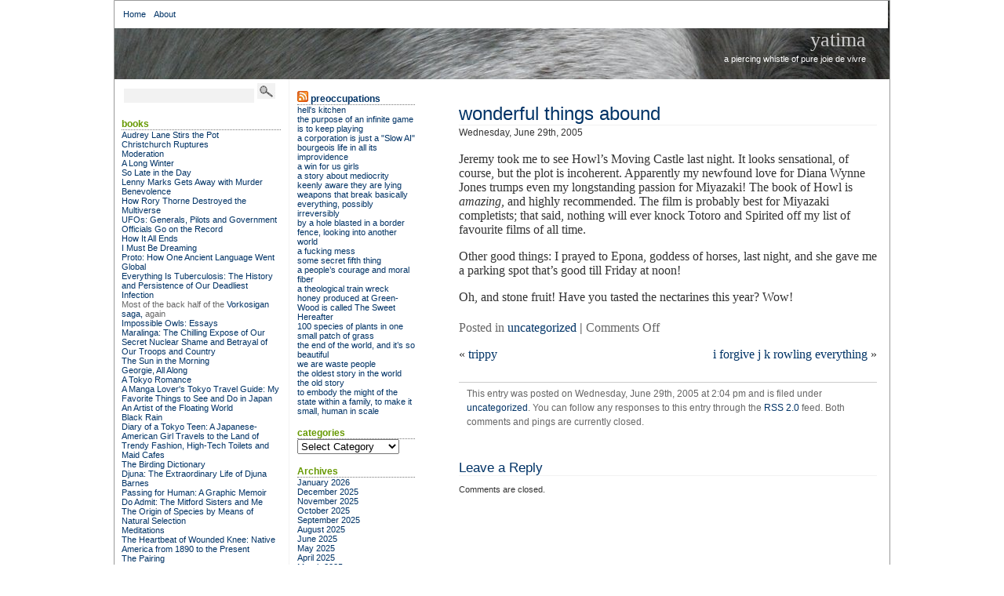

--- FILE ---
content_type: text/html; charset=UTF-8
request_url: https://www.yatima.org/archives/2005/06/29/wonderful-things-abound/
body_size: 95841
content:
<!DOCTYPE html PUBLIC "-//W3C//DTD XHTML 1.0 Transitional//EN" "http://www.w3.org/TR/xhtml1/DTD/xhtml1-transitional.dtd">
<html xmlns="http://www.w3.org/1999/xhtml">
<head profile="http://gmpg.org/xfn/11">
<title>Yatima  &raquo; Blog Archive   &raquo; wonderful things abound</title>
<meta http-equiv="content-Type" content="text/html; charset=UTF-8" />
<meta name="generator" content="WordPress 6.8.3" /> 
<!-- leave this for stats -->
<link rel="stylesheet" href="https://www.yatima.org/wp-content/themes/bering/style.css" type="text/css" media="screen" />
<link rel="alternate" type="application/rss+xml" title="RSS 2.0" href="https://www.yatima.org/feed/" />
<link rel="alternate" type="text/xml" title="RSS .92" href="https://www.yatima.org/feed/rss/" />
<link rel="alternate" type="application/atom+xml" title="Atom 0.3" href="https://www.yatima.org/feed/atom/"/>
<link rel="pingback" href="https://www.yatima.org/xmlrpc.php" />

	<link rel='archives' title='January 2026' href='https://www.yatima.org/archives/2026/01/' />
	<link rel='archives' title='December 2025' href='https://www.yatima.org/archives/2025/12/' />
	<link rel='archives' title='November 2025' href='https://www.yatima.org/archives/2025/11/' />
	<link rel='archives' title='October 2025' href='https://www.yatima.org/archives/2025/10/' />
	<link rel='archives' title='September 2025' href='https://www.yatima.org/archives/2025/09/' />
	<link rel='archives' title='August 2025' href='https://www.yatima.org/archives/2025/08/' />
	<link rel='archives' title='June 2025' href='https://www.yatima.org/archives/2025/06/' />
	<link rel='archives' title='May 2025' href='https://www.yatima.org/archives/2025/05/' />
	<link rel='archives' title='April 2025' href='https://www.yatima.org/archives/2025/04/' />
	<link rel='archives' title='March 2025' href='https://www.yatima.org/archives/2025/03/' />
	<link rel='archives' title='February 2025' href='https://www.yatima.org/archives/2025/02/' />
	<link rel='archives' title='January 2025' href='https://www.yatima.org/archives/2025/01/' />
	<link rel='archives' title='December 2024' href='https://www.yatima.org/archives/2024/12/' />
	<link rel='archives' title='November 2024' href='https://www.yatima.org/archives/2024/11/' />
	<link rel='archives' title='October 2024' href='https://www.yatima.org/archives/2024/10/' />
	<link rel='archives' title='September 2024' href='https://www.yatima.org/archives/2024/09/' />
	<link rel='archives' title='August 2024' href='https://www.yatima.org/archives/2024/08/' />
	<link rel='archives' title='July 2024' href='https://www.yatima.org/archives/2024/07/' />
	<link rel='archives' title='June 2024' href='https://www.yatima.org/archives/2024/06/' />
	<link rel='archives' title='May 2024' href='https://www.yatima.org/archives/2024/05/' />
	<link rel='archives' title='April 2024' href='https://www.yatima.org/archives/2024/04/' />
	<link rel='archives' title='March 2024' href='https://www.yatima.org/archives/2024/03/' />
	<link rel='archives' title='February 2024' href='https://www.yatima.org/archives/2024/02/' />
	<link rel='archives' title='January 2024' href='https://www.yatima.org/archives/2024/01/' />
	<link rel='archives' title='December 2023' href='https://www.yatima.org/archives/2023/12/' />
	<link rel='archives' title='November 2023' href='https://www.yatima.org/archives/2023/11/' />
	<link rel='archives' title='October 2023' href='https://www.yatima.org/archives/2023/10/' />
	<link rel='archives' title='September 2023' href='https://www.yatima.org/archives/2023/09/' />
	<link rel='archives' title='August 2023' href='https://www.yatima.org/archives/2023/08/' />
	<link rel='archives' title='July 2023' href='https://www.yatima.org/archives/2023/07/' />
	<link rel='archives' title='June 2023' href='https://www.yatima.org/archives/2023/06/' />
	<link rel='archives' title='May 2023' href='https://www.yatima.org/archives/2023/05/' />
	<link rel='archives' title='April 2023' href='https://www.yatima.org/archives/2023/04/' />
	<link rel='archives' title='March 2023' href='https://www.yatima.org/archives/2023/03/' />
	<link rel='archives' title='February 2023' href='https://www.yatima.org/archives/2023/02/' />
	<link rel='archives' title='January 2023' href='https://www.yatima.org/archives/2023/01/' />
	<link rel='archives' title='December 2022' href='https://www.yatima.org/archives/2022/12/' />
	<link rel='archives' title='November 2022' href='https://www.yatima.org/archives/2022/11/' />
	<link rel='archives' title='October 2022' href='https://www.yatima.org/archives/2022/10/' />
	<link rel='archives' title='September 2022' href='https://www.yatima.org/archives/2022/09/' />
	<link rel='archives' title='August 2022' href='https://www.yatima.org/archives/2022/08/' />
	<link rel='archives' title='July 2022' href='https://www.yatima.org/archives/2022/07/' />
	<link rel='archives' title='June 2022' href='https://www.yatima.org/archives/2022/06/' />
	<link rel='archives' title='May 2022' href='https://www.yatima.org/archives/2022/05/' />
	<link rel='archives' title='April 2022' href='https://www.yatima.org/archives/2022/04/' />
	<link rel='archives' title='March 2022' href='https://www.yatima.org/archives/2022/03/' />
	<link rel='archives' title='February 2022' href='https://www.yatima.org/archives/2022/02/' />
	<link rel='archives' title='January 2022' href='https://www.yatima.org/archives/2022/01/' />
	<link rel='archives' title='December 2021' href='https://www.yatima.org/archives/2021/12/' />
	<link rel='archives' title='November 2021' href='https://www.yatima.org/archives/2021/11/' />
	<link rel='archives' title='October 2021' href='https://www.yatima.org/archives/2021/10/' />
	<link rel='archives' title='September 2021' href='https://www.yatima.org/archives/2021/09/' />
	<link rel='archives' title='August 2021' href='https://www.yatima.org/archives/2021/08/' />
	<link rel='archives' title='July 2021' href='https://www.yatima.org/archives/2021/07/' />
	<link rel='archives' title='June 2021' href='https://www.yatima.org/archives/2021/06/' />
	<link rel='archives' title='May 2021' href='https://www.yatima.org/archives/2021/05/' />
	<link rel='archives' title='April 2021' href='https://www.yatima.org/archives/2021/04/' />
	<link rel='archives' title='March 2021' href='https://www.yatima.org/archives/2021/03/' />
	<link rel='archives' title='February 2021' href='https://www.yatima.org/archives/2021/02/' />
	<link rel='archives' title='January 2021' href='https://www.yatima.org/archives/2021/01/' />
	<link rel='archives' title='December 2020' href='https://www.yatima.org/archives/2020/12/' />
	<link rel='archives' title='November 2020' href='https://www.yatima.org/archives/2020/11/' />
	<link rel='archives' title='October 2020' href='https://www.yatima.org/archives/2020/10/' />
	<link rel='archives' title='September 2020' href='https://www.yatima.org/archives/2020/09/' />
	<link rel='archives' title='August 2020' href='https://www.yatima.org/archives/2020/08/' />
	<link rel='archives' title='July 2020' href='https://www.yatima.org/archives/2020/07/' />
	<link rel='archives' title='June 2020' href='https://www.yatima.org/archives/2020/06/' />
	<link rel='archives' title='May 2020' href='https://www.yatima.org/archives/2020/05/' />
	<link rel='archives' title='April 2020' href='https://www.yatima.org/archives/2020/04/' />
	<link rel='archives' title='March 2020' href='https://www.yatima.org/archives/2020/03/' />
	<link rel='archives' title='February 2020' href='https://www.yatima.org/archives/2020/02/' />
	<link rel='archives' title='January 2020' href='https://www.yatima.org/archives/2020/01/' />
	<link rel='archives' title='December 2019' href='https://www.yatima.org/archives/2019/12/' />
	<link rel='archives' title='November 2019' href='https://www.yatima.org/archives/2019/11/' />
	<link rel='archives' title='October 2019' href='https://www.yatima.org/archives/2019/10/' />
	<link rel='archives' title='September 2019' href='https://www.yatima.org/archives/2019/09/' />
	<link rel='archives' title='August 2019' href='https://www.yatima.org/archives/2019/08/' />
	<link rel='archives' title='July 2019' href='https://www.yatima.org/archives/2019/07/' />
	<link rel='archives' title='June 2019' href='https://www.yatima.org/archives/2019/06/' />
	<link rel='archives' title='May 2019' href='https://www.yatima.org/archives/2019/05/' />
	<link rel='archives' title='April 2019' href='https://www.yatima.org/archives/2019/04/' />
	<link rel='archives' title='March 2019' href='https://www.yatima.org/archives/2019/03/' />
	<link rel='archives' title='February 2019' href='https://www.yatima.org/archives/2019/02/' />
	<link rel='archives' title='January 2019' href='https://www.yatima.org/archives/2019/01/' />
	<link rel='archives' title='December 2018' href='https://www.yatima.org/archives/2018/12/' />
	<link rel='archives' title='November 2018' href='https://www.yatima.org/archives/2018/11/' />
	<link rel='archives' title='October 2018' href='https://www.yatima.org/archives/2018/10/' />
	<link rel='archives' title='September 2018' href='https://www.yatima.org/archives/2018/09/' />
	<link rel='archives' title='August 2018' href='https://www.yatima.org/archives/2018/08/' />
	<link rel='archives' title='July 2018' href='https://www.yatima.org/archives/2018/07/' />
	<link rel='archives' title='June 2018' href='https://www.yatima.org/archives/2018/06/' />
	<link rel='archives' title='May 2018' href='https://www.yatima.org/archives/2018/05/' />
	<link rel='archives' title='April 2018' href='https://www.yatima.org/archives/2018/04/' />
	<link rel='archives' title='March 2018' href='https://www.yatima.org/archives/2018/03/' />
	<link rel='archives' title='February 2018' href='https://www.yatima.org/archives/2018/02/' />
	<link rel='archives' title='January 2018' href='https://www.yatima.org/archives/2018/01/' />
	<link rel='archives' title='December 2017' href='https://www.yatima.org/archives/2017/12/' />
	<link rel='archives' title='November 2017' href='https://www.yatima.org/archives/2017/11/' />
	<link rel='archives' title='October 2017' href='https://www.yatima.org/archives/2017/10/' />
	<link rel='archives' title='September 2017' href='https://www.yatima.org/archives/2017/09/' />
	<link rel='archives' title='August 2017' href='https://www.yatima.org/archives/2017/08/' />
	<link rel='archives' title='July 2017' href='https://www.yatima.org/archives/2017/07/' />
	<link rel='archives' title='June 2017' href='https://www.yatima.org/archives/2017/06/' />
	<link rel='archives' title='May 2017' href='https://www.yatima.org/archives/2017/05/' />
	<link rel='archives' title='April 2017' href='https://www.yatima.org/archives/2017/04/' />
	<link rel='archives' title='March 2017' href='https://www.yatima.org/archives/2017/03/' />
	<link rel='archives' title='February 2017' href='https://www.yatima.org/archives/2017/02/' />
	<link rel='archives' title='January 2017' href='https://www.yatima.org/archives/2017/01/' />
	<link rel='archives' title='December 2016' href='https://www.yatima.org/archives/2016/12/' />
	<link rel='archives' title='November 2016' href='https://www.yatima.org/archives/2016/11/' />
	<link rel='archives' title='October 2016' href='https://www.yatima.org/archives/2016/10/' />
	<link rel='archives' title='September 2016' href='https://www.yatima.org/archives/2016/09/' />
	<link rel='archives' title='August 2016' href='https://www.yatima.org/archives/2016/08/' />
	<link rel='archives' title='July 2016' href='https://www.yatima.org/archives/2016/07/' />
	<link rel='archives' title='June 2016' href='https://www.yatima.org/archives/2016/06/' />
	<link rel='archives' title='May 2016' href='https://www.yatima.org/archives/2016/05/' />
	<link rel='archives' title='April 2016' href='https://www.yatima.org/archives/2016/04/' />
	<link rel='archives' title='March 2016' href='https://www.yatima.org/archives/2016/03/' />
	<link rel='archives' title='February 2016' href='https://www.yatima.org/archives/2016/02/' />
	<link rel='archives' title='January 2016' href='https://www.yatima.org/archives/2016/01/' />
	<link rel='archives' title='December 2015' href='https://www.yatima.org/archives/2015/12/' />
	<link rel='archives' title='November 2015' href='https://www.yatima.org/archives/2015/11/' />
	<link rel='archives' title='October 2015' href='https://www.yatima.org/archives/2015/10/' />
	<link rel='archives' title='September 2015' href='https://www.yatima.org/archives/2015/09/' />
	<link rel='archives' title='August 2015' href='https://www.yatima.org/archives/2015/08/' />
	<link rel='archives' title='July 2015' href='https://www.yatima.org/archives/2015/07/' />
	<link rel='archives' title='June 2015' href='https://www.yatima.org/archives/2015/06/' />
	<link rel='archives' title='May 2015' href='https://www.yatima.org/archives/2015/05/' />
	<link rel='archives' title='April 2015' href='https://www.yatima.org/archives/2015/04/' />
	<link rel='archives' title='March 2015' href='https://www.yatima.org/archives/2015/03/' />
	<link rel='archives' title='February 2015' href='https://www.yatima.org/archives/2015/02/' />
	<link rel='archives' title='January 2015' href='https://www.yatima.org/archives/2015/01/' />
	<link rel='archives' title='December 2014' href='https://www.yatima.org/archives/2014/12/' />
	<link rel='archives' title='November 2014' href='https://www.yatima.org/archives/2014/11/' />
	<link rel='archives' title='October 2014' href='https://www.yatima.org/archives/2014/10/' />
	<link rel='archives' title='September 2014' href='https://www.yatima.org/archives/2014/09/' />
	<link rel='archives' title='August 2014' href='https://www.yatima.org/archives/2014/08/' />
	<link rel='archives' title='July 2014' href='https://www.yatima.org/archives/2014/07/' />
	<link rel='archives' title='June 2014' href='https://www.yatima.org/archives/2014/06/' />
	<link rel='archives' title='May 2014' href='https://www.yatima.org/archives/2014/05/' />
	<link rel='archives' title='April 2014' href='https://www.yatima.org/archives/2014/04/' />
	<link rel='archives' title='March 2014' href='https://www.yatima.org/archives/2014/03/' />
	<link rel='archives' title='February 2014' href='https://www.yatima.org/archives/2014/02/' />
	<link rel='archives' title='January 2014' href='https://www.yatima.org/archives/2014/01/' />
	<link rel='archives' title='December 2013' href='https://www.yatima.org/archives/2013/12/' />
	<link rel='archives' title='November 2013' href='https://www.yatima.org/archives/2013/11/' />
	<link rel='archives' title='October 2013' href='https://www.yatima.org/archives/2013/10/' />
	<link rel='archives' title='September 2013' href='https://www.yatima.org/archives/2013/09/' />
	<link rel='archives' title='August 2013' href='https://www.yatima.org/archives/2013/08/' />
	<link rel='archives' title='July 2013' href='https://www.yatima.org/archives/2013/07/' />
	<link rel='archives' title='June 2013' href='https://www.yatima.org/archives/2013/06/' />
	<link rel='archives' title='May 2013' href='https://www.yatima.org/archives/2013/05/' />
	<link rel='archives' title='April 2013' href='https://www.yatima.org/archives/2013/04/' />
	<link rel='archives' title='March 2013' href='https://www.yatima.org/archives/2013/03/' />
	<link rel='archives' title='February 2013' href='https://www.yatima.org/archives/2013/02/' />
	<link rel='archives' title='January 2013' href='https://www.yatima.org/archives/2013/01/' />
	<link rel='archives' title='December 2012' href='https://www.yatima.org/archives/2012/12/' />
	<link rel='archives' title='November 2012' href='https://www.yatima.org/archives/2012/11/' />
	<link rel='archives' title='October 2012' href='https://www.yatima.org/archives/2012/10/' />
	<link rel='archives' title='September 2012' href='https://www.yatima.org/archives/2012/09/' />
	<link rel='archives' title='August 2012' href='https://www.yatima.org/archives/2012/08/' />
	<link rel='archives' title='July 2012' href='https://www.yatima.org/archives/2012/07/' />
	<link rel='archives' title='June 2012' href='https://www.yatima.org/archives/2012/06/' />
	<link rel='archives' title='May 2012' href='https://www.yatima.org/archives/2012/05/' />
	<link rel='archives' title='April 2012' href='https://www.yatima.org/archives/2012/04/' />
	<link rel='archives' title='March 2012' href='https://www.yatima.org/archives/2012/03/' />
	<link rel='archives' title='February 2012' href='https://www.yatima.org/archives/2012/02/' />
	<link rel='archives' title='January 2012' href='https://www.yatima.org/archives/2012/01/' />
	<link rel='archives' title='December 2011' href='https://www.yatima.org/archives/2011/12/' />
	<link rel='archives' title='November 2011' href='https://www.yatima.org/archives/2011/11/' />
	<link rel='archives' title='October 2011' href='https://www.yatima.org/archives/2011/10/' />
	<link rel='archives' title='September 2011' href='https://www.yatima.org/archives/2011/09/' />
	<link rel='archives' title='August 2011' href='https://www.yatima.org/archives/2011/08/' />
	<link rel='archives' title='July 2011' href='https://www.yatima.org/archives/2011/07/' />
	<link rel='archives' title='June 2011' href='https://www.yatima.org/archives/2011/06/' />
	<link rel='archives' title='May 2011' href='https://www.yatima.org/archives/2011/05/' />
	<link rel='archives' title='April 2011' href='https://www.yatima.org/archives/2011/04/' />
	<link rel='archives' title='March 2011' href='https://www.yatima.org/archives/2011/03/' />
	<link rel='archives' title='February 2011' href='https://www.yatima.org/archives/2011/02/' />
	<link rel='archives' title='January 2011' href='https://www.yatima.org/archives/2011/01/' />
	<link rel='archives' title='December 2010' href='https://www.yatima.org/archives/2010/12/' />
	<link rel='archives' title='November 2010' href='https://www.yatima.org/archives/2010/11/' />
	<link rel='archives' title='October 2010' href='https://www.yatima.org/archives/2010/10/' />
	<link rel='archives' title='September 2010' href='https://www.yatima.org/archives/2010/09/' />
	<link rel='archives' title='August 2010' href='https://www.yatima.org/archives/2010/08/' />
	<link rel='archives' title='July 2010' href='https://www.yatima.org/archives/2010/07/' />
	<link rel='archives' title='June 2010' href='https://www.yatima.org/archives/2010/06/' />
	<link rel='archives' title='May 2010' href='https://www.yatima.org/archives/2010/05/' />
	<link rel='archives' title='April 2010' href='https://www.yatima.org/archives/2010/04/' />
	<link rel='archives' title='March 2010' href='https://www.yatima.org/archives/2010/03/' />
	<link rel='archives' title='February 2010' href='https://www.yatima.org/archives/2010/02/' />
	<link rel='archives' title='January 2010' href='https://www.yatima.org/archives/2010/01/' />
	<link rel='archives' title='December 2009' href='https://www.yatima.org/archives/2009/12/' />
	<link rel='archives' title='November 2009' href='https://www.yatima.org/archives/2009/11/' />
	<link rel='archives' title='October 2009' href='https://www.yatima.org/archives/2009/10/' />
	<link rel='archives' title='September 2009' href='https://www.yatima.org/archives/2009/09/' />
	<link rel='archives' title='August 2009' href='https://www.yatima.org/archives/2009/08/' />
	<link rel='archives' title='July 2009' href='https://www.yatima.org/archives/2009/07/' />
	<link rel='archives' title='June 2009' href='https://www.yatima.org/archives/2009/06/' />
	<link rel='archives' title='May 2009' href='https://www.yatima.org/archives/2009/05/' />
	<link rel='archives' title='April 2009' href='https://www.yatima.org/archives/2009/04/' />
	<link rel='archives' title='March 2009' href='https://www.yatima.org/archives/2009/03/' />
	<link rel='archives' title='February 2009' href='https://www.yatima.org/archives/2009/02/' />
	<link rel='archives' title='January 2009' href='https://www.yatima.org/archives/2009/01/' />
	<link rel='archives' title='December 2008' href='https://www.yatima.org/archives/2008/12/' />
	<link rel='archives' title='November 2008' href='https://www.yatima.org/archives/2008/11/' />
	<link rel='archives' title='October 2008' href='https://www.yatima.org/archives/2008/10/' />
	<link rel='archives' title='September 2008' href='https://www.yatima.org/archives/2008/09/' />
	<link rel='archives' title='August 2008' href='https://www.yatima.org/archives/2008/08/' />
	<link rel='archives' title='July 2008' href='https://www.yatima.org/archives/2008/07/' />
	<link rel='archives' title='June 2008' href='https://www.yatima.org/archives/2008/06/' />
	<link rel='archives' title='May 2008' href='https://www.yatima.org/archives/2008/05/' />
	<link rel='archives' title='April 2008' href='https://www.yatima.org/archives/2008/04/' />
	<link rel='archives' title='March 2008' href='https://www.yatima.org/archives/2008/03/' />
	<link rel='archives' title='February 2008' href='https://www.yatima.org/archives/2008/02/' />
	<link rel='archives' title='January 2008' href='https://www.yatima.org/archives/2008/01/' />
	<link rel='archives' title='December 2007' href='https://www.yatima.org/archives/2007/12/' />
	<link rel='archives' title='November 2007' href='https://www.yatima.org/archives/2007/11/' />
	<link rel='archives' title='October 2007' href='https://www.yatima.org/archives/2007/10/' />
	<link rel='archives' title='September 2007' href='https://www.yatima.org/archives/2007/09/' />
	<link rel='archives' title='August 2007' href='https://www.yatima.org/archives/2007/08/' />
	<link rel='archives' title='July 2007' href='https://www.yatima.org/archives/2007/07/' />
	<link rel='archives' title='June 2007' href='https://www.yatima.org/archives/2007/06/' />
	<link rel='archives' title='May 2007' href='https://www.yatima.org/archives/2007/05/' />
	<link rel='archives' title='April 2007' href='https://www.yatima.org/archives/2007/04/' />
	<link rel='archives' title='March 2007' href='https://www.yatima.org/archives/2007/03/' />
	<link rel='archives' title='February 2007' href='https://www.yatima.org/archives/2007/02/' />
	<link rel='archives' title='January 2007' href='https://www.yatima.org/archives/2007/01/' />
	<link rel='archives' title='December 2006' href='https://www.yatima.org/archives/2006/12/' />
	<link rel='archives' title='November 2006' href='https://www.yatima.org/archives/2006/11/' />
	<link rel='archives' title='October 2006' href='https://www.yatima.org/archives/2006/10/' />
	<link rel='archives' title='September 2006' href='https://www.yatima.org/archives/2006/09/' />
	<link rel='archives' title='August 2006' href='https://www.yatima.org/archives/2006/08/' />
	<link rel='archives' title='July 2006' href='https://www.yatima.org/archives/2006/07/' />
	<link rel='archives' title='June 2006' href='https://www.yatima.org/archives/2006/06/' />
	<link rel='archives' title='May 2006' href='https://www.yatima.org/archives/2006/05/' />
	<link rel='archives' title='April 2006' href='https://www.yatima.org/archives/2006/04/' />
	<link rel='archives' title='March 2006' href='https://www.yatima.org/archives/2006/03/' />
	<link rel='archives' title='February 2006' href='https://www.yatima.org/archives/2006/02/' />
	<link rel='archives' title='January 2006' href='https://www.yatima.org/archives/2006/01/' />
	<link rel='archives' title='December 2005' href='https://www.yatima.org/archives/2005/12/' />
	<link rel='archives' title='November 2005' href='https://www.yatima.org/archives/2005/11/' />
	<link rel='archives' title='October 2005' href='https://www.yatima.org/archives/2005/10/' />
	<link rel='archives' title='September 2005' href='https://www.yatima.org/archives/2005/09/' />
	<link rel='archives' title='August 2005' href='https://www.yatima.org/archives/2005/08/' />
	<link rel='archives' title='July 2005' href='https://www.yatima.org/archives/2005/07/' />
	<link rel='archives' title='June 2005' href='https://www.yatima.org/archives/2005/06/' />
	<link rel='archives' title='May 2005' href='https://www.yatima.org/archives/2005/05/' />
	<link rel='archives' title='April 2005' href='https://www.yatima.org/archives/2005/04/' />
	<link rel='archives' title='March 2005' href='https://www.yatima.org/archives/2005/03/' />
	<link rel='archives' title='February 2005' href='https://www.yatima.org/archives/2005/02/' />
	<link rel='archives' title='January 2005' href='https://www.yatima.org/archives/2005/01/' />
	<link rel='archives' title='December 2004' href='https://www.yatima.org/archives/2004/12/' />
	<link rel='archives' title='November 2004' href='https://www.yatima.org/archives/2004/11/' />
	<link rel='archives' title='October 2004' href='https://www.yatima.org/archives/2004/10/' />
	<link rel='archives' title='September 2004' href='https://www.yatima.org/archives/2004/09/' />
	<link rel='archives' title='August 2004' href='https://www.yatima.org/archives/2004/08/' />
	<link rel='archives' title='July 2004' href='https://www.yatima.org/archives/2004/07/' />
	<link rel='archives' title='June 2004' href='https://www.yatima.org/archives/2004/06/' />
	<link rel='archives' title='May 2004' href='https://www.yatima.org/archives/2004/05/' />
	<link rel='archives' title='April 2004' href='https://www.yatima.org/archives/2004/04/' />
	<link rel='archives' title='March 2004' href='https://www.yatima.org/archives/2004/03/' />
	<link rel='archives' title='February 2004' href='https://www.yatima.org/archives/2004/02/' />
	<link rel='archives' title='January 2004' href='https://www.yatima.org/archives/2004/01/' />
	<link rel='archives' title='December 2003' href='https://www.yatima.org/archives/2003/12/' />
	<link rel='archives' title='November 2003' href='https://www.yatima.org/archives/2003/11/' />
	<link rel='archives' title='October 2003' href='https://www.yatima.org/archives/2003/10/' />
	<link rel='archives' title='September 2003' href='https://www.yatima.org/archives/2003/09/' />
	<link rel='archives' title='August 2003' href='https://www.yatima.org/archives/2003/08/' />
	<link rel='archives' title='July 2003' href='https://www.yatima.org/archives/2003/07/' />
	<link rel='archives' title='June 2003' href='https://www.yatima.org/archives/2003/06/' />
	<link rel='archives' title='May 2003' href='https://www.yatima.org/archives/2003/05/' />
	<link rel='archives' title='April 2003' href='https://www.yatima.org/archives/2003/04/' />
	<link rel='archives' title='March 2003' href='https://www.yatima.org/archives/2003/03/' />
	<link rel='archives' title='February 2003' href='https://www.yatima.org/archives/2003/02/' />
	<link rel='archives' title='January 2003' href='https://www.yatima.org/archives/2003/01/' />
	<link rel='archives' title='December 2002' href='https://www.yatima.org/archives/2002/12/' />
	<link rel='archives' title='November 2002' href='https://www.yatima.org/archives/2002/11/' />
	<link rel='archives' title='October 2002' href='https://www.yatima.org/archives/2002/10/' />
	<link rel='archives' title='September 2002' href='https://www.yatima.org/archives/2002/09/' />
	<link rel='archives' title='August 2002' href='https://www.yatima.org/archives/2002/08/' />
	<link rel='archives' title='July 2002' href='https://www.yatima.org/archives/2002/07/' />
	
<meta name='robots' content='max-image-preview:large' />
	<style>img:is([sizes="auto" i], [sizes^="auto," i]) { contain-intrinsic-size: 3000px 1500px }</style>
	<script type="text/javascript">
/* <![CDATA[ */
window._wpemojiSettings = {"baseUrl":"https:\/\/s.w.org\/images\/core\/emoji\/16.0.1\/72x72\/","ext":".png","svgUrl":"https:\/\/s.w.org\/images\/core\/emoji\/16.0.1\/svg\/","svgExt":".svg","source":{"concatemoji":"https:\/\/www.yatima.org\/wp-includes\/js\/wp-emoji-release.min.js?ver=6.8.3"}};
/*! This file is auto-generated */
!function(s,n){var o,i,e;function c(e){try{var t={supportTests:e,timestamp:(new Date).valueOf()};sessionStorage.setItem(o,JSON.stringify(t))}catch(e){}}function p(e,t,n){e.clearRect(0,0,e.canvas.width,e.canvas.height),e.fillText(t,0,0);var t=new Uint32Array(e.getImageData(0,0,e.canvas.width,e.canvas.height).data),a=(e.clearRect(0,0,e.canvas.width,e.canvas.height),e.fillText(n,0,0),new Uint32Array(e.getImageData(0,0,e.canvas.width,e.canvas.height).data));return t.every(function(e,t){return e===a[t]})}function u(e,t){e.clearRect(0,0,e.canvas.width,e.canvas.height),e.fillText(t,0,0);for(var n=e.getImageData(16,16,1,1),a=0;a<n.data.length;a++)if(0!==n.data[a])return!1;return!0}function f(e,t,n,a){switch(t){case"flag":return n(e,"\ud83c\udff3\ufe0f\u200d\u26a7\ufe0f","\ud83c\udff3\ufe0f\u200b\u26a7\ufe0f")?!1:!n(e,"\ud83c\udde8\ud83c\uddf6","\ud83c\udde8\u200b\ud83c\uddf6")&&!n(e,"\ud83c\udff4\udb40\udc67\udb40\udc62\udb40\udc65\udb40\udc6e\udb40\udc67\udb40\udc7f","\ud83c\udff4\u200b\udb40\udc67\u200b\udb40\udc62\u200b\udb40\udc65\u200b\udb40\udc6e\u200b\udb40\udc67\u200b\udb40\udc7f");case"emoji":return!a(e,"\ud83e\udedf")}return!1}function g(e,t,n,a){var r="undefined"!=typeof WorkerGlobalScope&&self instanceof WorkerGlobalScope?new OffscreenCanvas(300,150):s.createElement("canvas"),o=r.getContext("2d",{willReadFrequently:!0}),i=(o.textBaseline="top",o.font="600 32px Arial",{});return e.forEach(function(e){i[e]=t(o,e,n,a)}),i}function t(e){var t=s.createElement("script");t.src=e,t.defer=!0,s.head.appendChild(t)}"undefined"!=typeof Promise&&(o="wpEmojiSettingsSupports",i=["flag","emoji"],n.supports={everything:!0,everythingExceptFlag:!0},e=new Promise(function(e){s.addEventListener("DOMContentLoaded",e,{once:!0})}),new Promise(function(t){var n=function(){try{var e=JSON.parse(sessionStorage.getItem(o));if("object"==typeof e&&"number"==typeof e.timestamp&&(new Date).valueOf()<e.timestamp+604800&&"object"==typeof e.supportTests)return e.supportTests}catch(e){}return null}();if(!n){if("undefined"!=typeof Worker&&"undefined"!=typeof OffscreenCanvas&&"undefined"!=typeof URL&&URL.createObjectURL&&"undefined"!=typeof Blob)try{var e="postMessage("+g.toString()+"("+[JSON.stringify(i),f.toString(),p.toString(),u.toString()].join(",")+"));",a=new Blob([e],{type:"text/javascript"}),r=new Worker(URL.createObjectURL(a),{name:"wpTestEmojiSupports"});return void(r.onmessage=function(e){c(n=e.data),r.terminate(),t(n)})}catch(e){}c(n=g(i,f,p,u))}t(n)}).then(function(e){for(var t in e)n.supports[t]=e[t],n.supports.everything=n.supports.everything&&n.supports[t],"flag"!==t&&(n.supports.everythingExceptFlag=n.supports.everythingExceptFlag&&n.supports[t]);n.supports.everythingExceptFlag=n.supports.everythingExceptFlag&&!n.supports.flag,n.DOMReady=!1,n.readyCallback=function(){n.DOMReady=!0}}).then(function(){return e}).then(function(){var e;n.supports.everything||(n.readyCallback(),(e=n.source||{}).concatemoji?t(e.concatemoji):e.wpemoji&&e.twemoji&&(t(e.twemoji),t(e.wpemoji)))}))}((window,document),window._wpemojiSettings);
/* ]]> */
</script>
<style id='wp-emoji-styles-inline-css' type='text/css'>

	img.wp-smiley, img.emoji {
		display: inline !important;
		border: none !important;
		box-shadow: none !important;
		height: 1em !important;
		width: 1em !important;
		margin: 0 0.07em !important;
		vertical-align: -0.1em !important;
		background: none !important;
		padding: 0 !important;
	}
</style>
<link rel='stylesheet' id='wp-block-library-css' href='https://www.yatima.org/wp-includes/css/dist/block-library/style.min.css?ver=6.8.3' type='text/css' media='all' />
<style id='classic-theme-styles-inline-css' type='text/css'>
/*! This file is auto-generated */
.wp-block-button__link{color:#fff;background-color:#32373c;border-radius:9999px;box-shadow:none;text-decoration:none;padding:calc(.667em + 2px) calc(1.333em + 2px);font-size:1.125em}.wp-block-file__button{background:#32373c;color:#fff;text-decoration:none}
</style>
<style id='global-styles-inline-css' type='text/css'>
:root{--wp--preset--aspect-ratio--square: 1;--wp--preset--aspect-ratio--4-3: 4/3;--wp--preset--aspect-ratio--3-4: 3/4;--wp--preset--aspect-ratio--3-2: 3/2;--wp--preset--aspect-ratio--2-3: 2/3;--wp--preset--aspect-ratio--16-9: 16/9;--wp--preset--aspect-ratio--9-16: 9/16;--wp--preset--color--black: #000000;--wp--preset--color--cyan-bluish-gray: #abb8c3;--wp--preset--color--white: #ffffff;--wp--preset--color--pale-pink: #f78da7;--wp--preset--color--vivid-red: #cf2e2e;--wp--preset--color--luminous-vivid-orange: #ff6900;--wp--preset--color--luminous-vivid-amber: #fcb900;--wp--preset--color--light-green-cyan: #7bdcb5;--wp--preset--color--vivid-green-cyan: #00d084;--wp--preset--color--pale-cyan-blue: #8ed1fc;--wp--preset--color--vivid-cyan-blue: #0693e3;--wp--preset--color--vivid-purple: #9b51e0;--wp--preset--gradient--vivid-cyan-blue-to-vivid-purple: linear-gradient(135deg,rgba(6,147,227,1) 0%,rgb(155,81,224) 100%);--wp--preset--gradient--light-green-cyan-to-vivid-green-cyan: linear-gradient(135deg,rgb(122,220,180) 0%,rgb(0,208,130) 100%);--wp--preset--gradient--luminous-vivid-amber-to-luminous-vivid-orange: linear-gradient(135deg,rgba(252,185,0,1) 0%,rgba(255,105,0,1) 100%);--wp--preset--gradient--luminous-vivid-orange-to-vivid-red: linear-gradient(135deg,rgba(255,105,0,1) 0%,rgb(207,46,46) 100%);--wp--preset--gradient--very-light-gray-to-cyan-bluish-gray: linear-gradient(135deg,rgb(238,238,238) 0%,rgb(169,184,195) 100%);--wp--preset--gradient--cool-to-warm-spectrum: linear-gradient(135deg,rgb(74,234,220) 0%,rgb(151,120,209) 20%,rgb(207,42,186) 40%,rgb(238,44,130) 60%,rgb(251,105,98) 80%,rgb(254,248,76) 100%);--wp--preset--gradient--blush-light-purple: linear-gradient(135deg,rgb(255,206,236) 0%,rgb(152,150,240) 100%);--wp--preset--gradient--blush-bordeaux: linear-gradient(135deg,rgb(254,205,165) 0%,rgb(254,45,45) 50%,rgb(107,0,62) 100%);--wp--preset--gradient--luminous-dusk: linear-gradient(135deg,rgb(255,203,112) 0%,rgb(199,81,192) 50%,rgb(65,88,208) 100%);--wp--preset--gradient--pale-ocean: linear-gradient(135deg,rgb(255,245,203) 0%,rgb(182,227,212) 50%,rgb(51,167,181) 100%);--wp--preset--gradient--electric-grass: linear-gradient(135deg,rgb(202,248,128) 0%,rgb(113,206,126) 100%);--wp--preset--gradient--midnight: linear-gradient(135deg,rgb(2,3,129) 0%,rgb(40,116,252) 100%);--wp--preset--font-size--small: 13px;--wp--preset--font-size--medium: 20px;--wp--preset--font-size--large: 36px;--wp--preset--font-size--x-large: 42px;--wp--preset--spacing--20: 0.44rem;--wp--preset--spacing--30: 0.67rem;--wp--preset--spacing--40: 1rem;--wp--preset--spacing--50: 1.5rem;--wp--preset--spacing--60: 2.25rem;--wp--preset--spacing--70: 3.38rem;--wp--preset--spacing--80: 5.06rem;--wp--preset--shadow--natural: 6px 6px 9px rgba(0, 0, 0, 0.2);--wp--preset--shadow--deep: 12px 12px 50px rgba(0, 0, 0, 0.4);--wp--preset--shadow--sharp: 6px 6px 0px rgba(0, 0, 0, 0.2);--wp--preset--shadow--outlined: 6px 6px 0px -3px rgba(255, 255, 255, 1), 6px 6px rgba(0, 0, 0, 1);--wp--preset--shadow--crisp: 6px 6px 0px rgba(0, 0, 0, 1);}:where(.is-layout-flex){gap: 0.5em;}:where(.is-layout-grid){gap: 0.5em;}body .is-layout-flex{display: flex;}.is-layout-flex{flex-wrap: wrap;align-items: center;}.is-layout-flex > :is(*, div){margin: 0;}body .is-layout-grid{display: grid;}.is-layout-grid > :is(*, div){margin: 0;}:where(.wp-block-columns.is-layout-flex){gap: 2em;}:where(.wp-block-columns.is-layout-grid){gap: 2em;}:where(.wp-block-post-template.is-layout-flex){gap: 1.25em;}:where(.wp-block-post-template.is-layout-grid){gap: 1.25em;}.has-black-color{color: var(--wp--preset--color--black) !important;}.has-cyan-bluish-gray-color{color: var(--wp--preset--color--cyan-bluish-gray) !important;}.has-white-color{color: var(--wp--preset--color--white) !important;}.has-pale-pink-color{color: var(--wp--preset--color--pale-pink) !important;}.has-vivid-red-color{color: var(--wp--preset--color--vivid-red) !important;}.has-luminous-vivid-orange-color{color: var(--wp--preset--color--luminous-vivid-orange) !important;}.has-luminous-vivid-amber-color{color: var(--wp--preset--color--luminous-vivid-amber) !important;}.has-light-green-cyan-color{color: var(--wp--preset--color--light-green-cyan) !important;}.has-vivid-green-cyan-color{color: var(--wp--preset--color--vivid-green-cyan) !important;}.has-pale-cyan-blue-color{color: var(--wp--preset--color--pale-cyan-blue) !important;}.has-vivid-cyan-blue-color{color: var(--wp--preset--color--vivid-cyan-blue) !important;}.has-vivid-purple-color{color: var(--wp--preset--color--vivid-purple) !important;}.has-black-background-color{background-color: var(--wp--preset--color--black) !important;}.has-cyan-bluish-gray-background-color{background-color: var(--wp--preset--color--cyan-bluish-gray) !important;}.has-white-background-color{background-color: var(--wp--preset--color--white) !important;}.has-pale-pink-background-color{background-color: var(--wp--preset--color--pale-pink) !important;}.has-vivid-red-background-color{background-color: var(--wp--preset--color--vivid-red) !important;}.has-luminous-vivid-orange-background-color{background-color: var(--wp--preset--color--luminous-vivid-orange) !important;}.has-luminous-vivid-amber-background-color{background-color: var(--wp--preset--color--luminous-vivid-amber) !important;}.has-light-green-cyan-background-color{background-color: var(--wp--preset--color--light-green-cyan) !important;}.has-vivid-green-cyan-background-color{background-color: var(--wp--preset--color--vivid-green-cyan) !important;}.has-pale-cyan-blue-background-color{background-color: var(--wp--preset--color--pale-cyan-blue) !important;}.has-vivid-cyan-blue-background-color{background-color: var(--wp--preset--color--vivid-cyan-blue) !important;}.has-vivid-purple-background-color{background-color: var(--wp--preset--color--vivid-purple) !important;}.has-black-border-color{border-color: var(--wp--preset--color--black) !important;}.has-cyan-bluish-gray-border-color{border-color: var(--wp--preset--color--cyan-bluish-gray) !important;}.has-white-border-color{border-color: var(--wp--preset--color--white) !important;}.has-pale-pink-border-color{border-color: var(--wp--preset--color--pale-pink) !important;}.has-vivid-red-border-color{border-color: var(--wp--preset--color--vivid-red) !important;}.has-luminous-vivid-orange-border-color{border-color: var(--wp--preset--color--luminous-vivid-orange) !important;}.has-luminous-vivid-amber-border-color{border-color: var(--wp--preset--color--luminous-vivid-amber) !important;}.has-light-green-cyan-border-color{border-color: var(--wp--preset--color--light-green-cyan) !important;}.has-vivid-green-cyan-border-color{border-color: var(--wp--preset--color--vivid-green-cyan) !important;}.has-pale-cyan-blue-border-color{border-color: var(--wp--preset--color--pale-cyan-blue) !important;}.has-vivid-cyan-blue-border-color{border-color: var(--wp--preset--color--vivid-cyan-blue) !important;}.has-vivid-purple-border-color{border-color: var(--wp--preset--color--vivid-purple) !important;}.has-vivid-cyan-blue-to-vivid-purple-gradient-background{background: var(--wp--preset--gradient--vivid-cyan-blue-to-vivid-purple) !important;}.has-light-green-cyan-to-vivid-green-cyan-gradient-background{background: var(--wp--preset--gradient--light-green-cyan-to-vivid-green-cyan) !important;}.has-luminous-vivid-amber-to-luminous-vivid-orange-gradient-background{background: var(--wp--preset--gradient--luminous-vivid-amber-to-luminous-vivid-orange) !important;}.has-luminous-vivid-orange-to-vivid-red-gradient-background{background: var(--wp--preset--gradient--luminous-vivid-orange-to-vivid-red) !important;}.has-very-light-gray-to-cyan-bluish-gray-gradient-background{background: var(--wp--preset--gradient--very-light-gray-to-cyan-bluish-gray) !important;}.has-cool-to-warm-spectrum-gradient-background{background: var(--wp--preset--gradient--cool-to-warm-spectrum) !important;}.has-blush-light-purple-gradient-background{background: var(--wp--preset--gradient--blush-light-purple) !important;}.has-blush-bordeaux-gradient-background{background: var(--wp--preset--gradient--blush-bordeaux) !important;}.has-luminous-dusk-gradient-background{background: var(--wp--preset--gradient--luminous-dusk) !important;}.has-pale-ocean-gradient-background{background: var(--wp--preset--gradient--pale-ocean) !important;}.has-electric-grass-gradient-background{background: var(--wp--preset--gradient--electric-grass) !important;}.has-midnight-gradient-background{background: var(--wp--preset--gradient--midnight) !important;}.has-small-font-size{font-size: var(--wp--preset--font-size--small) !important;}.has-medium-font-size{font-size: var(--wp--preset--font-size--medium) !important;}.has-large-font-size{font-size: var(--wp--preset--font-size--large) !important;}.has-x-large-font-size{font-size: var(--wp--preset--font-size--x-large) !important;}
:where(.wp-block-post-template.is-layout-flex){gap: 1.25em;}:where(.wp-block-post-template.is-layout-grid){gap: 1.25em;}
:where(.wp-block-columns.is-layout-flex){gap: 2em;}:where(.wp-block-columns.is-layout-grid){gap: 2em;}
:root :where(.wp-block-pullquote){font-size: 1.5em;line-height: 1.6;}
</style>
<link rel="https://api.w.org/" href="https://www.yatima.org/wp-json/" /><link rel="alternate" title="JSON" type="application/json" href="https://www.yatima.org/wp-json/wp/v2/posts/517" /><link rel="EditURI" type="application/rsd+xml" title="RSD" href="https://www.yatima.org/xmlrpc.php?rsd" />
<meta name="generator" content="WordPress 6.8.3" />
<link rel="canonical" href="https://www.yatima.org/archives/2005/06/29/wonderful-things-abound/" />
<link rel='shortlink' href='https://www.yatima.org/?p=517' />
<link rel="alternate" title="oEmbed (JSON)" type="application/json+oembed" href="https://www.yatima.org/wp-json/oembed/1.0/embed?url=https%3A%2F%2Fwww.yatima.org%2Farchives%2F2005%2F06%2F29%2Fwonderful-things-abound%2F" />
<link rel="alternate" title="oEmbed (XML)" type="text/xml+oembed" href="https://www.yatima.org/wp-json/oembed/1.0/embed?url=https%3A%2F%2Fwww.yatima.org%2Farchives%2F2005%2F06%2F29%2Fwonderful-things-abound%2F&#038;format=xml" />
<script type="text/javascript">

  var _gaq = _gaq || [];
  _gaq.push(['_setAccount', 'UA-21675422-1']);
  _gaq.push(['_setDomainName', '.yatima.org']);
  _gaq.push(['_trackPageview']);

  (function() {
    var ga = document.createElement('script'); ga.type = 'text/javascript'; ga.async = true;
    ga.src = ('https:' == document.location.protocol ? 'https://ssl' : 'http://www') + '.google-analytics.com/ga.js';
    var s = document.getElementsByTagName('script')[0]; s.parentNode.insertBefore(ga, s);
  })();

</script>
</head>
<body>

<div id="page">

<div id="nav">
            <ul class="menu">
                 <li><a href="https://www.yatima.org">Home</a></li>
                <li class="page_item page-item-2"><a href="https://www.yatima.org/about/">About</a></li>
            </ul>
           
</div>

<div id="header">

<div class="header-title"><a href="https://www.yatima.org/">Yatima</a></div>
<div class="header-description">a piercing whistle of pure joie de vivre</div>
           
</div>

	<div id="content" class="narrowcolumn">

    
		<div class="post">

			<h2 id="post-517"><a href="https://www.yatima.org/archives/2005/06/29/wonderful-things-abound/" rel="bookmark" title="Permanent Link: wonderful things abound">wonderful things abound</a></h2>
		<div class="postdate">Wednesday, June 29th, 2005</div>

			<div class="entrytext">

				<p>Jeremy took me to see Howl&#8217;s Moving Castle last night. It looks sensational, of course, but the plot is incoherent. Apparently my newfound love for Diana Wynne Jones trumps even my longstanding passion for Miyazaki! The book of Howl is <i>amazing,</i> and highly recommended. The film is probably best for Miyazaki completists; that said, nothing will ever knock Totoro and Spirited off my list of favourite films of all time.</p>
<p>Other good things: I prayed to Epona, goddess of horses, last night, and she gave me a parking spot that&#8217;s good till Friday at noon!</p>
<p>Oh, and stone fruit! Have you tasted the nectarines this year? Wow!</p>

				<p class="postmetadata">Posted in <a href="https://www.yatima.org/archives/category/uncategorized/" rel="category tag">uncategorized</a> <strong>|</strong>   <span>Comments Off<span class="screen-reader-text"> on wonderful things abound</span></span></p> 
 <small></small>

<!--
<h2>Recent Entries</h2>

<ul>

	<li><a href='https://www.yatima.org/archives/2026/01/16/there-is-a-childrens-playground-at-the-nuclear-museum/'>there is a children&#8217;s playground at the nuclear museum</a></li>
	<li><a href='https://www.yatima.org/archives/2026/01/11/audrey-lane-stirs-the-pot-by-alexis-hall/'>audrey lane stirs the pot, by alexis hall</a></li>
	<li><a href='https://www.yatima.org/archives/2026/01/09/moderation-by-elaine-castillo/'>moderation, by elaine castillo</a></li>
	<li><a href='https://www.yatima.org/archives/2025/12/27/books-of-2025-or-more-accurately-the-singular-book-of-2025/'>books of 2025, or more accurately, the singular book of 2025</a></li>
	<li><a href='https://www.yatima.org/archives/2025/12/25/proto-by-laura-spinney/'>proto, by laura spinney</a></li>
	<li><a href='https://www.yatima.org/archives/2025/12/16/everything-is-tuberculosis-by-john-green/'>everything is tuberculosis, by john green</a></li>
	<li><a href='https://www.yatima.org/archives/2025/12/15/impossible-owls-by-brian-phillips/'>impossible owls, by brian phillips</a></li>
	<li><a href='https://www.yatima.org/archives/2025/11/25/the-origin-of-species-by-charles-darwin/'>the origin of species, by charles darwin</a></li>
	<li><a href='https://www.yatima.org/archives/2025/11/17/feverish/'>feverish</a></li>
	<li><a href='https://www.yatima.org/archives/2025/11/17/black-rain-by-masuji-ibuse/'>black rain, by masuji ibuse</a></li>
  

</ul>
-->

				

<div class="navigation">

			<div class="alignleft">&laquo; <a href="https://www.yatima.org/archives/2005/06/27/trippy/">trippy</a></div>

			<div class="alignright"> <a href="https://www.yatima.org/archives/2005/06/30/i-forgive-j-k-rowling-everything/">i forgive j k rowling everything</a> &raquo;</div>

		</div>

				<p class="postmetadata alt">

					<small>

						This entry was posted on Wednesday, June 29th, 2005 at 2:04 pm
						and is filed under <a href="https://www.yatima.org/archives/category/uncategorized/" rel="category tag">uncategorized</a>.

						You can follow any responses to this entry through the <a href="https://www.yatima.org/archives/2005/06/29/wonderful-things-abound/feed/">RSS 2.0</a> feed. 


						
							Both comments and pings are currently closed.			

						
					</small>

				</p>

   		    </div>

		</div>

	
<!-- You can start editing here. -->


<div id="respond">
<h2 class="commentheading">Leave a Reply</h2>

	<p class="commentsclosed">Comments are closed.</p>



	
	</div>
</div>

<? // LEFT SIDEBAR ?>

<div id="leftsidebar">

<form method="get" id="searchform" action="/index.php">
<div><input type="text" value="" name="s" id="s" /><input type="submit" id="searchsubmit" value="" />
</div>
</form><h2 class="widgettitle">books</h2>
			<div class="textwidget"><ul>
<li><a href="https://www.goodreads.com/book/show/63841824-audrey-lane-stirs-the-pot">Audrey Lane Stirs the Pot</a>
<li><a href="https://www.goodreads.com/book/show/30758984-christchurch-ruptures">Christchurch Ruptures</a>
<li><a href="https://www.goodreads.com/book/show/221251742-moderation">Moderation</a>
<li><a href="https://www.goodreads.com/book/show/229752730-a-long-winter">A Long Winter</a>
<li><a href="https://www.goodreads.com/book/show/73936042-so-late-in-the-day">So Late in the Day</a>
<li><a href="https://www.goodreads.com/book/show/195790841-lenny-marks-gets-away-with-murder">Lenny Marks Gets Away with Murder</a>
<li><a href="https://www.goodreads.com/book/show/59681622-benevolence">Benevolence</a>
<li><a href="https://www.goodreads.com/book/show/45154546-how-rory-thorne-destroyed-the-multiverse">How Rory Thorne Destroyed the Multiverse</a>
<li><a href="https://www.goodreads.com/book/show/8287034-ufos">UFOs: Generals, Pilots and Government Officials Go on the Record</a>
<li><a href="https://www.goodreads.com/book/show/199793511-how-it-all-ends">How It All Ends</a>
<li><a href="https://www.goodreads.com/book/show/65215403-i-must-be-dreaming">I Must Be Dreaming</a>
<li><a href="https://www.goodreads.com/book/show/217387741-proto">Proto: How One Ancient Language Went Global</a>
<li><a href="https://www.goodreads.com/book/show/220341389-everything-is-tuberculosis">Everything Is Tuberculosis: The History and Persistence of Our Deadliest Infection</a>
<li>Most of the back half of the <a href="https://www.goodreads.com/series/98250-vorkosigan-saga-publication-order">Vorkosigan saga,</a> again
<li><a href="https://www.goodreads.com/book/show/37941900-impossible-owls">Impossible Owls: Essays</a>
<li><a href="https://www.goodreads.com/book/show/23048451-maralinga">Maralinga: The Chilling Expose of Our Secret Nuclear Shame and Betrayal of Our Troops and Country</a>
<li><a href="https://www.goodreads.com/book/show/10219.The_Sun_in_the_Morning">The Sun in the Morning</a>
<li><a href="https://www.goodreads.com/book/show/60604190-georgie-all-along">Georgie, All Along</a>
<li><a href="https://www.goodreads.com/book/show/35749434-a-tokyo-romance">A Tokyo Romance</a>
<li><a href="https://www.goodreads.com/book/show/45452980-a-manga-lover-s-tokyo-travel-guide">A Manga Lover's Tokyo Travel Guide: My Favorite Things to See and Do in Japan</a>
<li><a href="https://www.goodreads.com/book/show/18144266-an-artist-of-the-floating-world">An Artist of the Floating World</a>
<li><a href="https://www.goodreads.com/book/show/15893420-black-rain">Black Rain</a>
<li><a href="https://www.goodreads.com/book/show/29359046-diary-of-a-tokyo-teen">Diary of a Tokyo Teen: A Japanese-American Girl Travels to the Land of Trendy Fashion, High-Tech Toilets and Maid Cafes</a>
<li><a href="https://www.goodreads.com/book/show/218372437-the-birding-dictionary">The Birding Dictionary</a>
<li><a href="https://www.goodreads.com/book/show/204879333-djuna">Djuna: The Extraordinary Life of Djuna Barnes</a>
<li><a href="https://www.goodreads.com/book/show/38712420-passing-for-human">Passing for Human: A Graphic Memoir</a>
<li><a href="https://www.goodreads.com/book/show/222376870-do-admit">Do Admit: The Mitford Sisters and Me</a>
<li><a href="https://www.goodreads.com/book/show/18658982-the-origin-of-species-by-means-of-natural-selection">The Origin of Species by Means of Natural Selection</a>
<li><a href="https://www.goodreads.com/book/show/30659.Meditations">Meditations</a>
<li><a href="https://www.goodreads.com/book/show/36620482-the-heartbeat-of-wounded-knee">The Heartbeat of Wounded Knee: Native America from 1890 to the Present</a>
<li><a href="https://www.goodreads.com/book/show/199440249-the-pairing">The Pairing</a>
<li><a href="https://www.goodreads.com/book/show/208703313-much-ado-about-keanu">Much Ado About Keanu</a>
<li><a href="https://www.goodreads.com/book/show/23048451-maralinga">Maralinga: The Chilling Expose of Our Secret Nuclear Shame and Betrayal of Our Troops and Country</a>
<li><a href="https://www.goodreads.com/book/show/1364772.Holding_the_Man">Holding the Man</a>
<li><a href="https://www.goodreads.com/book/show/211934957-soft-core">Soft Core</a>
<li><a href="https://www.goodreads.com/book/show/222476094-all-of-us-murderers">All of Us Murderers</a>
<li><a href="https://www.goodreads.com/book/show/18634859-barracuda">Barracuda</a>
<li><a href="https://www.goodreads.com/book/show/205668483-rehearsals-for-dying">Rehearsals for Dying: Digressions on Love and Cancer</a>
<li><a href="https://www.goodreads.com/book/show/205363962-waiting-for-britney-spears">Waiting for Britney Spears</a>
<li><a href="https://www.goodreads.com/book/show/214537762-fan-service">Fan Service</a>
<li><a href="https://www.goodreads.com/book/show/20940.Jesus_and_Yahweh">Jesus and Yahweh: The Names Divine</a>
<li><a href="https://www.goodreads.com/book/show/195534.The_Genesis_of_Secrecy">The Genesis of Secrecy: On the Interpretation of Narrative</a>
<li><a href="https://www.goodreads.com/book/show/49483949-the-first-biography-of-jesus">The First Biography of Jesus: Genre and Meaning in Mark's Gospel</a>
<li><a href="https://www.goodreads.com/book/show/22928980-the-first-collection-of-criticism-by-a-living-female-rock-critic">The First Collection of Criticism by a Living Female Rock Critic</a>
<li><a href="https://www.goodreads.com/book/show/220902134-actress-of-a-certain-age">Actress of a Certain Age: My Twenty-Year Trail to Overnight Success</a>
<li><a href="https://www.goodreads.com/book/show/6147265-the-third-man-factor">The Third Man Factor: The Secret To Survival In Extreme Environments</a>
<li><a href="https://www.goodreads.com/book/show/216247489-sky-daddy">Sky Daddy</a>
<li><a href="https://www.goodreads.com/book/show/25065629-hunger-makes-me-a-modern-girl">Hunger Makes Me a Modern Girl</a>
<li><a href="https://www.goodreads.com/book/show/9828349-angels-in-america">Angels in America: A Gay Fantasia on National Themes</a>
<li><a href="https://www.goodreads.com/book/show/221772304-how-to-lose-your-mother">How to Lose Your Mother: A Daughter's Memoir</a>
<li><a href="https://www.goodreads.com/book/show/36436100-notes-on-camp">Notes on 'Camp'</a>
<li><a href="https://www.goodreads.com/book/show/53968530-sellout">Sellout: The Major-Label Feeding Frenzy That Swept Punk, Emo, and Hardcore</a>
<li><a href="https://www.goodreads.com/book/show/212806663-bibliophobia">Bibliophobia</a>
<li><a href="https://www.goodreads.com/book/show/215749331-in-the-rhododendrons">In the Rhododendrons: A Memoir with Appearances by Virginia Woolf</a>
 <li><a href="https://www.goodreads.com/series/350211-breakaway">Breakaway</a>
<li><a href="https://www.goodreads.com/book/show/217927444-murderland">Murderland: Crime and Bloodlust in the Time of Serial Killers
<li><a href="https://www.goodreads.com/book/show/58828430-the-lives-of-the-caesars">The Lives of the Caesars</a>
<li><a href="https://www.goodreads.com/book/show/59595379-the-visitors">The Visitors</a>
<li><a href="https://www.goodreads.com/book/show/44099122-archaeology-from-space">Archaeology from Space: How the Future Shapes Our Past</a>
<li><a href="https://www.goodreads.com/book/show/1726703.Draw_Horses_With_Sam_Savitt">Draw Horses With Sam Savitt</a>
<li><a href="https://www.goodreads.com/series/180842-george-smiley">George Smiley</a>
<li><a href="https://www.goodreads.com/book/show/208460949-bay-area-wildlife">Bay Area Wildlife: An Irreverent Guide</a>
<li><a href="https://www.goodreads.com/book/show/191746359-advocate">Advocate: A Graphic Memoir of Family, Community, and the Fight for Environmental Justice</a>
<a href="https://www.goodreads.com/book/show/204879329-the-murder-next-door">The Murder Next Door</a>
<li><a href="https://www.goodreads.com/book/show/55660732-voyagers">Voyagers: The Settlement of the Pacific</a>
<li><a href="https://www.goodreads.com/book/show/29397486-conclave">Conclave</a>
<li><a href="https://www.goodreads.com/book/show/62121600-how-we-learn-to-be-brave">How We Learn to Be Brave: Decisive Moments in Life and Faith</a>
<li><a href="https://www.goodreads.com/book/show/45455142-macquarie">Macquarie</a>
<li><a href="https://www.goodreads.com/book/show/30659.Meditations">Meditations</a>
<li><a href="https://www.goodreads.com/book/show/53514073-the-multifarious-mr-banks">The Multifarious Mr Banks: From Botany Bay to Kew, The Natural Historian Who Shaped the World</a>
<li><a href="https://www.goodreads.com/book/show/59568607-illegally-yours">Illegally Yours: A Memoir</a>
<li><a href="https://www.goodreads.com/book/show/221488492-unsettled">Unsettled: A Journey Through Time and Place</a>
<li><a href="https://www.goodreads.com/book/show/155840417-killing-for-country">Killing for Country: A Family Story</a>
<li><a href="https://www.goodreads.com/book/show/325092.A_Commonwealth_of_Thieves">A Commonwealth of Thieves</a>
<li><a href="https://www.goodreads.com/book/show/229093104-copper-script">Copper Script</a>
<li><a href="https://www.goodreads.com/book/show/219301719-bug-hollow">Bug Hollow</a>
<li><a href="https://www.goodreads.com/series/55681-jinny">Jinny at Finmory</a>
<li><a href="https://www.goodreads.com/book/show/221288099-the-orb-of-cairado">The Orb of Cairado</a>
<li><a href="https://www.goodreads.com/book/show/211004174-the-tomb-of-dragons">The Tomb of Dragons</a>
<li><a href="https://www.goodreads.com/book/show/42348376-secrets-of-sand-hill-road">Secrets of Sand Hill Road: Venture Capital and How to Get It</a>
<li><a href="https://www.goodreads.com/book/show/35820392-sophia-of-silicon-valley">Sophia of Silicon Valley</a>
<li><a href="https://www.goodreads.com/book/show/134116821-valley-verified">Valley Verified</a>
<li><a href="https://www.goodreads.com/book/show/215807543-miracles-and-wonder">Miracles and Wonder: The Historical Mystery of Jesus</a>
<li><a href="https://www.goodreads.com/book/show/214339575-the-fact-checker">The Fact Checker</a>
<li><a href="https://www.goodreads.com/book/show/61098513-welcome-to-dorley-hall">Welcome to Dorley Hall</a>
<li><a href="https://www.goodreads.com/book/show/20149192-how-jesus-became-god">How Jesus Became God: The Exaltation of a Jewish Preacher from Galilee</a>
<li><a href="https://www.goodreads.com/book/show/62919394-ripe">Ripe</a>
<li><a href="https://www.goodreads.com/book/show/58735044-out-of-the-corner">Out of the Corner</a>
<li><a href="https://www.goodreads.com/book/show/214269337-raising-hare">Raising Hare</a>
<li><a href="https://www.goodreads.com/book/show/8935689-consider-phlebas">Consider Phlebas</a>
<li><a href="https://www.goodreads.com/book/show/55811111-ride-on">Ride On</a>
<li><a href="https://www.goodreads.com/book/show/217387935-the-incandescent">The Incandescent</a>
<li><a href="https://www.goodreads.com/book/show/58200585-the-desperate-hours">The Desperate Hours: One Hospital's Fight to Save a City on the Pandemic's Front Lines</a>
<li><a href="https://www.goodreads.com/book/show/56790170-the-premonition">The Premonition: A Pandemic Story</a>
<li><a href="https://www.goodreads.com/book/show/36620482-the-heartbeat-of-wounded-knee">The Heartbeat of Wounded Knee: Native America from 1890 to the Present</a>
<li><a href="https://www.goodreads.com/book/show/138505710-doppelganger">Doppelganger: A Trip into the Mirror World</a>
<li><a href="https://www.goodreads.com/book/show/6218239-my-death">My Death</a>
<li><a href="https://www.goodreads.com/book/show/125072482-love-and-money-sex-and-death">Love and Money, Sex and Death</a>
<li><a href="https://www.goodreads.com/book/show/110763.The_Gnostic_Gospels">The Gnostic Gospels</a>
<li><a href="https://www.goodreads.com/book/show/197525486-frighten-the-horses">Frighten the Horses</a>
<li><a href="https://www.goodreads.com/book/show/209891406-our-evenings">Our Evenings</a>
<li><a href="https://www.goodreads.com/book/show/49933298-blueberries">Blueberries: Essays Concerning Understanding</a>
<li><a href="https://www.goodreads.com/book/show/199793688-women-s-hotel">Women's Hotel</a>
<li><a href="https://www.goodreads.com/book/show/201102398-colored-television">Colored Television</a>
<li><a href="https://www.goodreads.com/book/show/203578791-not-for-the-faint-of-heart">Not for the Faint of Heart</a>
<li><a href="https://www.goodreads.com/book/show/56535965-the-ferals-that-ate-australia">The Ferals That Ate Australia</a>
<li><a href="https://www.goodreads.com/book/show/1024750.Green_for_Danger">Green for Danger</a>
<li><a href="https://www.goodreads.com/book/show/6730536-death-of-jezebel">Death of Jezebel</a>
<li><a href="https://www.goodreads.com/book/show/60789389-american-sirens">American Sirens: The Incredible Story of the Black Men Who Became America's First Paramedics</a>
<li><a href="https://www.goodreads.com/book/show/18295858-frog-music">Frog Music</a>
<li><a href="https://www.goodreads.com/book/show/62929342-real-americans">Real Americans</a>
<li><a href="https://www.goodreads.com/book/show/609509.Don_t_Look_at_Me_Like_That">Don't Look at Me Like That</a>
<li><a href="https://www.goodreads.com/book/show/166997.Stoner">Stoner</a>
<li><a href="https://www.goodreads.com/book/show/199698485-the-god-of-the-woods">The God of the Woods</a>
<li><a href="https://www.goodreads.com/book/show/52849406-wuhan-diary">Wuhan Diary: Dispatches from a Quarantined City</a>
<li><a href="https://www.goodreads.com/book/show/123136728-orbital">Orbital</a>
<li><a href="https://www.goodreads.com/book/show/75584918-cahokia-jazz">Cahokia Jazz</a>
<li><a href="https://www.goodreads.com/book/show/45167624-inside-out">Inside Out</a>
<li><A href="https://www.goodreads.com/book/show/199347135-other-rivers">Other Rivers: A Chinese Education</a>
<li><a href="https://www.goodreads.com/book/show/61355268-enchantment">Enchantment: Awakening Wonder in an Anxious Age</a>
<li><a href="https://www.goodreads.com/en/book/show/127280328-alien-earths">Alien Earths: The New Science of Planet Hunting in the Cosmos</a>
<li><a href="https://www.goodreads.com/book/show/19809660-the-pema-chodron-audio-collection">The Pema Chodron Audio Collection: Pure Meditation:Good Medicine:From Fear to Fearlessness</a>
<li><a href="https://www.goodreads.com/book/show/16113.A_Dance_to_the_Music_of_Time">A Dance to the Music of Time: 1st Movement</a>
<li><a href="https://www.goodreads.com/book/show/439712.Good_Behaviour">Good Behaviour</a>
<li>The Aubrey-Maturin series, AGAIN
<li><a href="https://www.goodreads.com/book/show/568480.Slickrock">Slickrock</a>
<li><a href="https://www.goodreads.com/book/show/1366562.Horse_of_Fire">Horse of Fire</a>
<li><a href="https://www.goodreads.com/book/show/3526413-the-magic-pony">The Magic Pony</a>
<li><a 
href="https://www.goodreads.com/book/show/1366559.Horse_in_a_Million'>Horse in a Million</a>
<li><a href="https://www.goodreads.com/book/show/1366561.Gallop_to_the_Hills">Gallop to the Hills</a>
<li><a href="https://www.goodreads.com/book/show/4842121-night-of-the-red-horse">Night of the Red Horse</a>
<li><a href="https://www.goodreads.com/book/show/1366563.The_Summer_Riders">The Summer Riders</a>
<li><a href="https://www.goodreads.com/book/show/6287339-a-devil-to-ride">A Devil to Ride</a>
<li><a href="https://www.goodreads.com/book/show/794022.For_Love_of_a_Horse">For Love of a Horse</a>
<li><a href="https://www.goodreads.com/book/show/18691015-gee-whiz">Gee Whiz</a>
<li><a href="https://www.goodreads.com/book/show/13262789-pie-in-the-sky">Pie in the Sky</a>
<li><a href="https://www.goodreads.com/book/show/10169656-true-blue">True Blue</a>
<li><a href="https://www.goodreads.com/book/show/10126413-a-good-horse">A Good Horse</a>
<li><a href="https://www.goodreads.com/book/show/6276596-the-georges-and-the-jewels">The Georges and the Jewels</a>
<li><a href="https://www.goodreads.com/book/show/50751225-the-sirens-of-mars">The Sirens of Mars: Searching for Life on Another World</a>
<li><a href="https://www.goodreads.com/book/show/44512566-handprints-on-hubble">Handprints on Hubble: An Astronaut's Story of Invention</a>
<li><a href="https://www.goodreads.com/book/show/59575939-an-immense-world">An Immense World: How Animal Senses Reveal the Hidden Realms Around Us</a>
<li><a href="https://www.goodreads.com/book/show/311504.Riding_Rockets">Riding Rockets</a>
<li><a href="https://www.goodreads.com/book/show/59795224-the-private-lives-of-public-birds">The Private Lives of Public Birds: Learning to Listen to the Birds Where We Live</a>
<li><a href="https://www.goodreads.com/book/show/63428324-wild-ride">Wild Ride: My Journey from Cancer Kid to Astronaut</a>
<li><a href="https://www.goodreads.com/book/show/52381417-the-relentless-moon">The Relentless Moon</a>
<li><a href="https://www.goodreads.com/book/show/33081262-the-fated-sky">The Fated Sky</a>
<li><a href="https://www.goodreads.com/book/show/33080122-the-calculating-stars">The Calculating Stars</a>
<li><a href="https://www.goodreads.com/book/show/44511764-americana">Americana</a>
<li><a href="https://www.goodreads.com/book/show/58044731-the-brumby-wars">The Brumby Wars</a>
<li><a href="https://www.goodreads.com/book/show/52623750-wintering">Wintering: The Power of Rest and Retreat in Difficult Times</a>
<li><a href="https://www.goodreads.com/book/show/64000414-trail-of-the-lost">Trail of the Lost: The Relentless Search to Bring Home the Missing Hikers of the Pacific Crest Trail</a>
<li><a href="https://www.goodreads.com/book/show/50269327-earthlings">Earthlings</a>
<li><a href="https://www.goodreads.com/book/show/36739755-convenience-store-woman">Convenience Store Woman</a>
<li><a href="https://www.goodreads.com/book/show/205589.First_Man">First Man: The Life of Neil A. Armstrong</a>
<li><a href="https://www.goodreads.com/book/show/60141389-the-new-guys">The New Guys: The Historic Class of Astronauts That Broke Barriers and Changed the Face of Space Travel</a>
<li><a href="https://www.goodreads.com/book/show/115889448-the-six">The Six: The Extraordinary Story of the Grit and Daring of America's First Women Astronauts</a>
<li><a href="https://www.goodreads.com/book/show/62585953-girlfriend-on-mars">Girlfriend on Mars</a>
<li><a href="https://www.goodreads.com/book/show/25814175-into-the-black">Into the Black: The Extraordinary Untold Story of the First Flight of the Space Shuttle Columbia and the Astronauts Who Flew Her</a>
<li><a href="https://www.goodreads.com/book/show/641535.An_Angel_at_My_Table">An Angel at My Table: The Complete Autobiography</a>
<li><a href="https://www.goodreads.com/book/show/16131193-the-astronaut-wives-club">The Astronaut Wives Club</a>
<li><a href="https://www.goodreads.com/book/show/33574173-in-shock">In Shock: My Journey from Death to Recovery and the Redemptive Power of Hope</a>
<li><a href="https://www.goodreads.com/book/show/22929745-leaving-orbit">Leaving Orbit: Notes from the Last Days of American Spaceflight</a>
<li><a href="https://www.goodreads.com/book/show/612456.Carrying_the_Fire">Carrying the Fire: An Astronaut's Journey</a>
<li><a href="https://www.goodreads.com/book/show/2320650.Out_of_Orbit">Out of Orbit: The Incredible True Story of Three Astronauts Who Were Hundreds of Miles Above Earth When They Lost Their Ride Home</a>
<li><a href="https://www.goodreads.com/book/show/28439264-spaceman">Spaceman: An Astronaut's Unlikely Journey to Unlock the Secrets of the Universe</a>
<li><a href="https://www.goodreads.com/book/show/43982439-the-smallest-lights-in-the-universe">The Smallest Lights in the Universe: A Memoir</a>
<li><a href="https://www.goodreads.com/book/show/55578045-the-burning-blue">The Burning Blue: The Untold Story of Christa McAuliffe and NASA's Challenger Disaster</a>
<li><a href="https://www.goodreads.com/book/show/29947651-endurance">Endurance: A Year in Space, A Lifetime of Discovery</a>
<li><a href="https://www.goodreads.com/book/show/34145295-bringing-columbia-home">Bringing Columbia Home: The Untold Story of a Lost Space Shuttle and Her Crew</a>
<li><a href="https://www.goodreads.com/book/show/78978394-the-imposition-of-unnecessary-obstacles">The Imposition of Unnecessary Obstacles</a>
<li><a href="https://www.goodreads.com/book/show/255161.I_Will_Bear_Witness_1933_41">I Will Bear Witness 1933-41: A Diary of the Nazi Years</a>
<li><a href="https://www.goodreads.com/book/show/23129923-fifteen-dogs">Fifteen Dogs</a>
<li><a href="https://www.goodreads.com/book/show/199344846-knife">Knife: Meditations After an Attempted Murder</a>
<li><a href="https://www.goodreads.com/book/show/60784741-we-were-once-a-family">We Were Once a Family: A Story of Love, Death, and Child Removal in America</a>
<li><a href="https://www.goodreads.com/book/show/203708995-the-friday-afternoon-club">The Friday Afternoon Club: A Family Memoir</a>
<li><a href="https://www.goodreads.com/book/show/57693295-the-last-days-of-the-dinosaurs">The Last Days of the Dinosaurs: An Asteroid, Extinction, and the Beginning of Our World</a>
<li><a href="https://www.goodreads.com/book/show/199798785-challenger">Challenger: A True Story of Heroism and Disaster on the Edge of Space</a>
<li><a href="https://www.goodreads.com/book/show/35074095-life-in-the-garden">Life in the Garden</a>
<li><a href="https://www.goodreads.com/book/show/17333230-the-luminaries">The Luminaries</a>
<li><a href="https://www.goodreads.com/book/show/194802722-funny-story">Funny Story</a>
<li><a href="https://www.goodreads.com/book/show/176443453-greta-valdin">Greta & Valdin</a>
<li><a href="https://www.goodreads.com/book/show/58581852-here-for-the-right-reasons">Here for the Right Reasons</a>
<li><a href="https://www.goodreads.com/book/show/150277127-the-mars-house">The Mars House</a>
<li><a href="https://www.goodreads.com/book/show/198493860-how-to-become-the-dark-lord-and-die-trying">How to Become the Dark Lord and Die Trying</a>
<li><a href="https://www.goodreads.com/book/show/62692859-girls-and-their-horses">Girls and Their Horses</a>
<li><a href="https://www.goodreads.com/book/show/50892208-dark-horses">Dark Horses</a>
<li><a href="https://www.goodreads.com/book/show/454801.Gardening_with_a_Wild_Heart">Gardening with a Wild Heart</a>
<li><a href="https://www.goodreads.com/book/show/134119076-emily-wilde-s-map-of-the-otherlands">Emily Wilde’s Map of the Otherlands</a>
<li><a href="https://www.goodreads.com/book/show/61054804-the-cloisters">The Cloisters</a>
<li><a href="https://www.goodreads.com/book/show/43834909-long-bright-river">Long Bright River</a>
<li><a href="https://www.goodreads.com/book/show/55648820-seven-days-in-june">Seven Days in June</a>
<li><a href="https://www.goodreads.com/book/show/133286777-the-familiar">The Familiar</a>
<li><a href="https://www.goodreads.com/book/show/63241875-the-underworld">The Underworld: Journeys to the Depths of the Ocean</a>
<li><a href="https://www.goodreads.com/book/show/61884985-the-saint-of-bright-doors">The Saint of Bright Doors</a>
<li><a href="https://www.goodreads.com/book/show/71872930-north-woods">North Woods</a>
<li><a href="https://www.goodreads.com/book/show/127282315-missing-persons">Missing Persons: or, My Grandmother's Secrets</a>
<li><a href="https://www.goodreads.com/book/show/125092587-the-age-of-deer">The Age of Deer: Trouble and Kinship with our Wild Neighbors</a>
<li><a href="https://www.goodreads.com/book/show/59856066-a-dreadful-splendor">A Dreadful Splendor</a>
<li><a href="https://www.goodreads.com/book/show/20828370-the-wild-truth">The Wild Truth</a>
<li><a href="https://www.goodreads.com/book/show/127282631-grief-is-for-people">Grief is for People</a>
<li><a href="https://www.goodreads.com/book/show/54870201-just-last-night">Just Last Night</a>
<li><a href="https://www.goodreads.com/book/show/63247365-how-to-end-a-love-story">How to End a Love Story</a>
<li><a href="https://www.goodreads.com/book/show/157981682-the-book-of-love">The Book of Love</a>
<li><a href="https://www.goodreads.com/book/show/61418418-junior-high">Junior High</a>
<li><a href="https://www.goodreads.com/book/show/182867679-homebody">Homebody</a>
<li><a href="https://www.goodreads.com/book/show/62315670-impossible-people">Impossible People</a>
<li><a href="https://www.goodreads.com/book/show/61718053-happy-place">Happy Place</a>
<li><a href="https://www.goodreads.com/book/show/61685822-monsters">Monsters: A Fan's Dilemma</a>
<li><a href="https://www.goodreads.com/book/show/17286946-becoming-a-londoner">Becoming a Londoner</a>
<li><a href="https://www.goodreads.com/book/show/39082248-moon-of-the-crusted-snow">Moon of the Crusted Snow</a>
<li><a href="https://www.goodreads.com/book/show/123207191-the-quickening">The Quickening</a>
<li><a href="https://www.goodreads.com/book/show/55758699-edie-richter-is-not-alone">Edie Richter is Not Alone</a>
<li><a href="https://www.goodreads.com/book/show/183778017-a-theory-of-haunting">A Theory of Haunting</a>
<li><a href="https://www.goodreads.com/book/show/62793677-the-devil-s-playground">The Devil's Playground</a>
<li><a href="https://www.goodreads.com/book/show/54304124-laziness-does-not-exist">Laziness Does Not Exist</a>
<li><a href="https://www.goodreads.com/book/show/60657589-emily-wilde-s-encyclopaedia-of-faeries">Emily Wilde's Encyclopaedia of Faeries</a>
<li><a href="https://www.goodreads.com/book/show/50027029-you-deserve-each-other">You Deserve Each Other</a>
<li><a href="https://www.goodreads.com/book/show/65213543-bookshops-bonedust">Bookshops & Bonedust</a>
<li><a href="https://www.goodreads.com/book/show/155685405-splinters">Splinters</a>
<li><a href="https://www.goodreads.com/book/show/55711601-the-star-builders">The Star Builders</a>
<li><a href="https://www.goodreads.com/book/show/58988399-raising-raffi">Raising Raffi</a>
<li><a href="https://www.goodreads.com/book/show/34466958-bullshit-jobs">Bullshit Jobs</a>
<li><a href="https://www.goodreads.com/book/show/61884842-the-deep-sky">The Deep Sky</a>
<li><a href="https://www.goodreads.com/en/book/show/125253126">The Witching Year</a>
<li><a href="https://www.goodreads.com/book/show/134121281-the-last-fire-season">The Last Fire Season</a>
<li><a href="https://www.goodreads.com/book/show/127938747-you-dreamed-of-empires">You Dreamed of Empires</a>
<li><a href="https://www.goodreads.com/book/show/61937038-to-shape-a-dragon-s-breath">To Shape A Dragon's Breath</a>
<li><a href="https://www.goodreads.com/book/show/154486930-i-heard-her-call-my-name">I Heard Her Call My Name</a>
<li><a href="https://www.goodreads.com/book/show/63133205-the-woman-in-me">The Woman in Me</a>
<li><a href="https://www.goodreads.com/book/show/126918752-cold-crematorium">Cold Crematorium</a>
<li><a href="https://www.goodreads.com/book/show/61237168-who-does-that-bitch-think-she-is">Who Does That Bitch Think She Is?</a>
<li><a href="https://www.goodreads.com/book/show/77507.Red_Mars">Red Mars</a>
<li><a href="https://www.goodreads.com/book/show/63289149-my-port-of-beirut">My Port of Beirut</a>
<li><a href="https://www.goodreads.com/book/show/1047343.How_to_Suppress_Women_s_Writing">How to Suppress Women's Writing</a>
<li><a href="https://www.goodreads.com/book/show/651807.We_Who_Are_About_To_">We Who Are About To</a>
<li><a href="https://www.goodreads.com/book/show/7821.Seduction_and_Betrayal">Seduction and Betrayal</a>
<li><a href="https://www.goodreads.com/book/show/60843483-getting-lost">Getting Lost</a>
<li><a href="https://www.goodreads.com/book/show/65213171-all-the-hidden-path">All the Hidden Paths</a>
<li><a href="https://www.goodreads.com/book/show/31450634-bitch-doctrine">Bitch Doctrine</a>
<li><a href="https://www.goodreads.com/book/show/62802741-wifedom">Wifedom</a>
<li><a href="https://www.goodreads.com/book/show/59807955-the-atlas-six">The Atlas Six</a>
<li><a href="https://www.goodreads.com/book/show/112976320-how-infrastructure-works">How Infrastructure Works</a>
<li><a href="https://www.goodreads.com/book/show/41940291-endeavour">Endeavour</a>
<li><a href="https://www.goodreads.com/book/show/60879779-everyone-in-my-family-has-killed-someone">Everyone in My Family Has Killed Someone</a>
<li><a href="https://www.goodreads.com/book/show/62874013-the-last-ride-of-the-pony-express">The Last Ride of the Pony Express</a>
<li><a href="https://www.goodreads.com/book/show/60784359-exiles">Exiles</a>
<li><a href="https://www.goodreads.com/book/show/66087026-grave-expectations">Grave Expectations</a>
<li><a href="https://www.goodreads.com/book/show/63249737-with-love-from-cold-world">With Love, From Cold World</a>
<li><a href="https://www.goodreads.com/book/show/63285122-molly-molloy-and-the-angel-of-death">Molly Molloy and the Angel of Death</a>
<li><a href="https://www.goodreads.com/book/show/98652084-a-rome-of-one-s-own">A Rome of One's Own</a>
<li><a href="https://www.goodreads.com/book/show/61431922-fourth-wing">Fourth Wing</a>
<li><a href="https://www.goodreads.com/book/show/61885029-starter-villain">Starter Villain</a>
<li><a href="https://www.goodreads.com/book/show/58388343-some-desperate-glory">Some Desperate Glory</a>
<li><a href="https://www.goodreads.com/book/show/61214931-atomic-days">Atomic Days</a>
<li><a href="https://www.goodreads.com/book/show/62850110-better-living-through-birding">Better Living Through Birding</a>
<li><a href="https://www.goodreads.com/book/show/55315500-never-say-you-can-t-survive">Never Say You Can't Survive</a>
<li><a href="https://www.goodreads.com/book/show/125540873-san-francisco-s-forgotten-cemeteries">San Francisco's Forgotten Cemeteries: A Buried History</a>
<li><a href="https://www.goodreads.com/book/show/61327446-our-kindred-home">Our Kindred Home</a>
<li><a href="https://www.goodreads.com/book/show/62092265-the-late-americans">The Late Americans</a>
<li><a href="https://www.goodreads.com/en/book/show/62039252">How to Say Goodbye</a>
<li><a href="https://www.goodreads.com/book/show/63249715-boys-weekend">Boys Weekend</a>
<li><a href="https://www.goodreads.com/book/show/57822882-legacy-of-violence">Legacy of Violence: A History of the British Empire</a>
<li><a href="https://www.goodreads.com/book/show/25814327-the-first-signs">The First Signs: Unlocking the Mysteries of the World's Oldest Symbols</a>
<li><a href="https://www.goodreads.com/book/show/59617327-radical-companies">Radical Companies</a>
<li><a href="https://www.goodreads.com/book/show/50131136-atlas-of-ai">Atlas of AI: Power, Politics, and the Planetary Costs of Artificial Intelligence</a>
<li><a href="https://www.goodreads.com/book/show/62873999-translation-state">Translation State</a>
<li><a href="https://www.goodreads.com/book/show/85767.Gender_Trouble">Gender Trouble: Feminism and the Subversion of Identity</a>
<li><a href="https://www.goodreads.com/book/show/312960.The_Ecology_of_Freedom">The Ecology of Freedom: The Emergence and Dissolution of Hierarchy</a>
<li><a href="https://www.goodreads.com/book/show/77265004-the-iliad">The Iliad</a>
<li><a href="https://www.goodreads.com/book/show/61089455-under-alien-skies">Under Alien Skies: A Sightseer's Guide to the Universe</a>
<li><a href="https://www.goodreads.com/book/show/54162748-living-with-frankenstein">Living with Frankenstein: The History and Destiny of Machine Consciousness</a>
<li><a href="https://www.goodreads.com/book/show/198271721-the-marquis-who-mustn-t">The Marquis Who Mustn't</a>
<li><a href="https://www.goodreads.com/book/show/83137176-10-things-that-never-happened">10 Things That Never Happened</a>
<li><a href="https://www.goodreads.com/book/show/80571.American_Prometheus">American Prometheus: The Triumph and Tragedy of J. Robert Oppenheimer</a>
<li><a href="https://www.goodreads.com/book/show/61802025-the-visitors">The Visitors: The play</a>
<li><a href="https://www.goodreads.com/book/show/35494978-the-kubernetes-book">The Kubernetes Book</a>
<li><a href="https://www.goodreads.com/book/show/58768563-out-of-the-darkness">Out of the Darkness: Greenham Voices 1981-2000</a>
<li><a href="https://www.goodreads.com/book/show/65211701-system-collapse">System Collapse</a>
<li><a href="https://www.goodreads.com/book/show/65211689-a-power-unbound">A Power Unbound</a>
<li><a href="https://www.goodreads.com/book/show/55921509-battle-royal">Battle Royal</a>
<li><a href="https://www.goodreads.com/book/show/64221052-prophet">Prophet</a>
<li><a href="https://www.goodreads.com/book/show/125084292-a-city-on-mars">A City on Mars</a>
<li><a href="https://www.goodreads.com/book/show/199280681-luke-and-billy-finally-get-a-clue">Luke and Billy Finally Get a Clue</a>
<li><a href="https://www.goodreads.com/book/show/63251778-the-heat-will-kill-you-first">The Heat Will Kill You First: Life and Death on a Scorched Planet</a>
<li><a href="https://www.goodreads.com/book/show/9961796-lola-and-the-boy-next-door">Lola and the Boy Next Door</a>
<li><a href="https://www.goodreads.com/en/book/show/55315500">Never Say You Can't Survive: How to Get Through Hard Times by Making Up Stories</a>
<li><a href="https://www.goodreads.com/book/show/58885776-the-dead-romantics">The Dead Romantics</a>
<li><a href="https://www.goodreads.com/book/show/55200663-the-darkness-outside-us">The Darkness Outside Us</a>
<li><a href="https://www.goodreads.com/book/show/55829194-the-final-girl-support-group">The Final Girl Support Group</a>
<li><a href="https://www.goodreads.com/book/show/45302789-the-missing-page">The Missing Page</a>
<li><a href="https://www.goodreads.com/book/show/62972185-daniel-cabot-puts-down-roots">Daniel Cabot Puts Down Roots</a>
<li><a href="https://www.goodreads.com/book/show/57658678-peter-cabot-gets-lost">Peter Cabot Gets Lost</a>
<li><a href="https://www.goodreads.com/book/show/44785311-hither-page">Hither, Page</a>
<li><a href="https://www.goodreads.com/book/show/61884782-camp-damascus">Camp Damascus</a>
<li><a href="https://www.goodreads.com/book/show/57658644-tommy-cabot-was-here">Tommy Cabot Was Here</a>
<li><a href="https://www.goodreads.com/book/show/62365905-we-could-be-so-good">We Could Be So Good</a>
<li><a href="https://www.goodreads.com/book/show/57850265-how-high-we-go-in-the-dark">How High We Go in the Dark</a>
<li><a href="https://www.goodreads.com/book/show/52339313-cemetery-boys">Cemetery Boys</a>
<li><a href="https://www.goodreads.com/book/show/121561903-the-country-of-the-blind">The Country of the Blind: A Memoir at the End of Sight</a>
<li><a href="https://www.goodreads.com/book/show/60035241-station-eternity">Station Eternity</a>
<li><a href="https://www.goodreads.com/book/show/57693406-the-kaiju-preservation-society">The Kaiju Preservation Society</a>
<li><a href="https://www.goodreads.com/book/show/195264190-compulsory">Compulsory</a>
<li><a href="https://www.goodreads.com/book/show/61884932-thornhedge">Thornhedge</a>
<li><a href="https://www.goodreads.com/book/show/59879890-notes-from-a-sickbed">Notes from a Sickbed</a>
<li><a href="https://www.goodreads.com/book/show/60560037-scattered-showers">Scattered Showers</a>
<li><a href="https://www.goodreads.com/book/show/20697444-monstrous-affections">Monstrous Affections</a>
<li><a href="https://www.goodreads.com/book/show/75505273-a-nobleman-s-guide-to-seducing-a-scoundrel">A Nobleman's Guide to Seducing a Scoundrel</a>
<li><a href="https://www.goodreads.com/book/show/60473073-pageboy">Pageboy</a>
<li><a href="https://www.goodreads.com/book/show/62365904-burn-it-down">Burn It Down</a>
<li><a href="https://www.goodreads.com/book/show/59011975-atoms-and-ashes">Atoms and Ashes</a>
<li><a href="https://www.goodreads.com/book/show/61771675-hello-beautiful">Hello Beautiful</a>
<li><a href="https://www.goodreads.com/book/show/338691.Still_Life">Still Life</a>
<li><a href="https://www.goodreads.com/book/show/29214420-doughnut-economics">Doughnut Economics</a>
<li><a href="https://www.goodreads.com/book/show/85323183-mobility">Mobility</a>
<li><a href="https://www.goodreads.com/book/show/62919776-to-name-the-bigger-lie">To Name the Bigger Lie</a>
<li><a href="https://www.goodreads.com/book/show/58395049-true-biz">True Biz</a>
<li><a href="https://www.goodreads.com/book/show/2706211-the-unthinkable">The Unthinkable</a>
<li><a href="https://www.goodreads.com/en/book/show/60877616">Really Good, Actually</a>
<li><a href="https://www.goodreads.com/book/show/59948520-in-memoriam">In Memoriam</a>
<li><a href="https://www.goodreads.com/book/show/34325089-ghosts-of-the-tsunami">Ghosts of the Tsunami</a>
<li><a href="https://www.goodreads.com/book/show/62050250-a-living-remedy">A Living Remedy</a>
<li><a href="https://www.goodreads.com/book/show/39072577-tomorrow-will-be-different">Tomorrow Will Be Different</a>
<li><a href="https://www.goodreads.com/book/show/22784906-le-ventre-de-paris">The Belly of Paris</a>
<li><a href="https://www.goodreads.com/book/show/22057309-the-fortune-of-the-rougons">The Fortune of the Rougons</a>
<li><a href="https://www.goodreads.com/book/show/62897702-a-woman-s-battles-and-transformations">A Woman's Battles and Transformations</a>
<li><a href="https://www.goodreads.com/book/show/40554442-who-killed-my-father">Who Killed My Father</a>
<li><a href="https://www.goodreads.com/book/show/35079700-the-end-of-eddy">The End of Eddy</a>
<li><a href="https://www.goodreads.com/book/show/20206545-the-cave-and-the-cathedral">The Cave and the Cathedral</a>
<li><a href="https://www.goodreads.com/book/show/45716553-a-bite-sized-history-of-franc">A Bite-Sized History of France</a>
<li><a href="https://www.goodreads.com/book/show/74952813-we-all-want-impossible-things">We All Want Impossible Things</a>
<li><a href="https://www.goodreads.com/book/show/56689849-the-animators">The Animators</a>
<li><a href="https://www.goodreads.com/book/show/40016924-testo-junkie">Testo Junkie</a>
<li><a href="https://www.goodreads.com/book/show/61783798-leg">Leg</a>
<li><a href="https://www.goodreads.com/book/show/62628727-romantic-comedy">Romantic Comedy</a>
<li><a href="https://www.goodreads.com/book/show/57771341-in-defense-of-witches">In Defense of Witches</a>
<li><a href="https://www.goodreads.com/book/show/55069000-king-kong-theory">King Kong Theory</a>
<li><a href="https://www.goodreads.com/book/show/59850378-when-we-cease-to-understand-the-world">When We Cease to Understand the World</a>
<li><a href="https://www.goodreads.com/book/show/545951.Death_Comes_for_the_Archbishop">Death Comes for the Archbishop</a>
<li><a href="https://www.goodreads.com/book/show/57102663-the-secret-lives-of-country-gentlemen">The Secret Lives of Country Gentlemen</a>
<li><a href="https://www.goodreads.com/book/show/60784409-a-house-with-good-bones">A House With Good Bones</a>
<li><a href="https://www.goodreads.com/book/show/94182545-a-thief-in-the-night">A Thief in the Night</a>
<li><a href="https://www.goodreads.com/en/book/show/60191999">Something Spectacular</a>
<li><a href="https://www.goodreads.com/book/show/59455502-sorry-bro">Sorry Bro</a>
<li><a href="https://www.goodreads.com/book/show/54222747-deep-hanging-out">Deep Hanging Out</a>
<li><a href="https://www.goodreads.com/book/show/60652997-hell-bent">Hell Bent</a>
<li><a href="https://www.goodreads.com/book/show/59551334-the-year-of-the-horses">The Year of the Horses</a>
<li><a href="https://www.goodreads.com/book/show/60784757-birnam-wood">Birnam Wood</a>
<li><a href="https://www.goodreads.com/book/show/43263680-ninth-house">Ninth House</a>
<li><a href="https://www.goodreads.com/book/show/58350424-disorientation">Disorientation</a>
<li><a href="https://www.goodreads.com/book/show/52381081-trust-exercise">Trust Exercise</a>
<li><a href="https://www.goodreads.com/book/show/60741772-please-report-your-bug-here">Please Report Your Bug Here</a>
<li><a href="https://www.goodreads.com/book/show/46113727-scarred">Scarred</a>
<li><a href="https://www.goodreads.com/book/show/55251714-the-album-of-dr-moreau">The Album of Dr Moreau</a>
<li><a href="https://www.goodreads.com/book/show/58890783-either-or">Either/Or</a>
<li><a href="https://www.goodreads.com/book/show/6763627-the-possessed">The Possessed</a>
<li><a href="https://www.goodreads.com/book/show/59892269-inciting-joy">Inciting Joy</a>
<li><a href="https://www.goodreads.com/book/show/60784309-the-mimicking-of-known-successes">The Mimicking of Known Successes</a>
<li><a href="https://www.goodreads.com/book/show/60382773-elderflora">Elderflora</a>
<li><a href="https://www.goodreads.com/book/show/30962053-the-idiot">The Idiot</a>
<li><a href="https://www.goodreads.com/book/show/6319648-a-wall-of-white">A Wall of White</a>
<li><a href="https://www.goodreads.com/book/show/25489025-the-vegetarian">The Vegetarian</a>
<li><a href="https://www.goodreads.com/book/show/23316532-desperate-characters">Desperate Characters</a>
<li><a href="https://www.goodreads.com/book/show/23602562-our-souls-at-night">Our Souls at Night</a>
<li><a href="https://www.goodreads.com/book/show/53914949-the-fourth-child">The Fourth Child<a/>
<li><a href="https://www.goodreads.com/book/show/52175029-an-inventory-of-losses">An Inventory of Losses</a>
<li><a href="https://www.goodreads.com/book/show/61240287-microjoys">Microjoys</a>
<li><a href=""https://www.goodreads.com/book/show/58659343-our-wives-under-the-sea">Our Wives Under the Sea</a>
<li><a href="https://www.goodreads.com/book/show/61053829-i-have-some-questions-for-you">I Have Some Questions For You</a>
<li><a href="https://www.goodreads.com/book/show/61273340-stolen">Stolen</a>
<li><a href="https://www.goodreads.com/book/show/58437521-the-candy-house">The Candy House</a>
<li><a href="https://www.goodreads.com/book/show/1197158.Whose_Names_Are_Unknown">Whose Names Are Unknown</a>
<li><a href="https://www.goodreads.com/book/show/56179360-light-from-uncommon-stars">Light From Uncommon Stars</a>
<li><a href=""https://www.goodreads.com/book/show/54468020-several-people-are-typing">Several People Are Typing</a>
<li><a href="https://www.goodreads.com/book/show/22822858-a-little-life">A Little Life</a>
<li><a href="https://www.goodreads.com/book/show/18293427-the-storied-life-of-a-j-fikry">The Storied Life of AJ Fikry</a>
<li><a href="https://www.goodreads.com/book/show/58284103-run-towards-the-danger">Run Towards the Danger</a>
<li><a href="https://www.goodreads.com/book/show/17978193-the-wives-of-los-alamos">The Wives of Los Alamos</a>
<li><a href="https://www.goodreads.com/book/show/564126.109_East_Palace">109 East Palace</a>
<li><a href="https://www.goodreads.com/book/show/1714747.They">They</a>
<li><a href="https://www.goodreads.com/book/show/28257707-the-subtle-art-of-not-giving-a-f-ck">The Subtle Art of Not Giving a Fuck</a>
<li><a href="https://www.goodreads.com/book/show/35297297-the-gentle-art-of-swedish-death-cleaning">The Gentle Art of Swedish Death Cleaning</a>
<li><a href="https://www.goodreads.com/book/show/25893709-my-name-is-lucy-barton">My Name is Lucy Barton</a>
<li><a href="https://www.goodreads.com/en/book/show/61295403">A Heart That Works</a>
<li><a href=""https://www.goodreads.com/book/show/802630.The_World_My_Wilderness>The World My Wilderness</a>
<li><a href="https://www.goodreads.com/book/show/59572189-what-not">What Not</a>
<li><a href="https://www.goodreads.com/book/show/802625.Crewe_Train">Crewe Train</a>
<li><a href="https://www.goodreads.com/book/show/59900070-stay-true">Stay True</a>
<li><a href="https://www.goodreads.com/book/show/62296528-spare">Spare</a>
<li><a href="https://www.goodreads.com/book/show/58446227-sea-of-tranquility">Sea of Tranquility</a>
<li><a href="https://www.goodreads.com/book/show/22328553-the-mad-boy-lord-berners-my-grandmother-and-me">The Mad Boy, Lord Berners, My Grandmother and Me</a>
<li><a href="https://www.goodreads.com/book/show/372809.The_American_Way_of_Death_Revisited">The American Way of Death Revisited</a>
<li><a href="https://www.goodreads.com/book/show/58784475-tomorrow-and-tomorrow-and-tomorrow">Tomorrow, and Tomorrow, and Tomorrow</a>
<li><a href="https://www.goodreads.com/book/show/60603268-a-dangerous-business">A Dangerous Business</a>
<li><a href="https://www.goodreads.com/book/show/59441857-the-goodby-people">The Goodby People</a>
<li><a href="https://www.goodreads.com/book/show/17934513-off-course">Off Course</a>
<li><a href="https://www.goodreads.com/book/show/22521549-how-to-grow-up">How to Grow Up: A Memoir</a>
<li><a href="https://www.goodreads.com/en/book/show/60215300">Indigenous Continent: The Epic Contest for North America</a>
<li><a href="https://www.goodreads.com/book/show/18765.I_Claudius">I, Claudius</a>
<li><a href="https://www.goodreads.com/book/show/52251.Claudius_the_God_and_His_Wife_Messalina">Claudius the God and His Wife Messalina</a>
<li><a href="https://www.goodreads.com/book/show/29044.The_Secret_History">The Secret History</a>
<li><a href="https://www.goodreads.com/book/show/59785573-once-upon-a-tome">Once Upon a Tome: The Misadventures of a Rare Bookseller</a>
<li><a href="https://www.goodreads.com/book/show/61297249-the-cold-canyon-fire-journals">The Cold Canyon Fire Journals: Green Shoots and Silver Linings in the Ashes</a>
<li><a href="https://www.goodreads.com/book/show/41830657-islands-of-abandonment">Islands of Abandonment</a>
<li><a href=""https://www.goodreads.com/book/show/59968759-everything-for-everyone">Everything for Everyone: An Oral History of the New York Commune, 2052–2072</a>
<li><a href="https://www.goodreads.com/book/show/60659313-becoming-story">Becoming Story: A Journey among Seasons, Places, Trees, and Ancestors</a>
<li><a href="https://www.goodreads.com/book/show/54705772-we-are-the-land">We Are the Land: A History of Native California</a>
<li><a href="https://www.goodreads.com/book/show/15814401-claire-dewitt-and-the-bohemian-highway">Claire DeWitt and the Bohemian Highway</a>
<li><a href=""https://www.goodreads.com/book/show/59892269-inciting-joy">Inciting Joy</a>
<li><a href="https://www.goodreads.com/book/show/591354.In_a_Lonely_Place">In a Lonely Place</a>
<li><a href="https://www.goodreads.com/book/show/29467305-tranny">Tranny: Confessions of Punk Rock's Most Infamous Anarchist Sellout</a>
<li><a href="https://www.goodreads.com/book/show/24612148-gold-fame-citrus">Gold Fame Citrus</a>
<li><a href="https://www.goodreads.com/book/show/60674653-the-premonitions-bureau">The Premonitions Bureau: A True Account of Death Foretold</a>
<li><a href="https://www.goodreads.com/book/show/30935.The_Loved_One">The Loved One</a>
<li><a href="https://www.goodreads.com/book/show/34957258-hidden-in-plain-view">Hidden in Plain View: The Aboriginal People of Coastal Sydney</a>
<li><a href="https://www.goodreads.com/book/show/59808117-ocean-s-echo">Ocean's Echo</a>
<li><a href="https://www.goodreads.com/book/show/59807966-a-restless-truth">A Restless Truth</a>
<li><a href="https://www.goodreads.com/book/show/60375966-paris-daillencourt-is-about-to-crumble">Paris Daillencourt is About to Crumble</a>
<li><a href="https://www.goodreads.com/book/show/24044778-the-provincial-lady-goes-further">The Provincial Lady Goes Further</a>
<li><a href="https://www.goodreads.com/book/show/860193.The_Provincial_Lady_in_America">The Provincial Lady in America</a>
<li><a href="https://www.goodreads.com/book/show/860194.The_Provincial_Lady_in_Russia">The Provincial Lady in Russia</a>
<li><a href="https://www.goodreads.com/book/show/58353189-a-half-built-garden">A Half Built Garden</a>
<li><a href="https://www.goodreads.com/book/show/58447680-what-moves-the-dead">What Moves the Dead</a>
<li><a href="https://www.goodreads.com/book/show/59117344-the-palace-papers">The Palace Papers</a>
<li><a href="https://www.goodreads.com/book/show/58999218-whale-fall">Whale Fall</a>
<li><a href="https://www.goodreads.com/book/show/58999221-husbandry">Husbandry</a>
<li><a href="https://www.goodreads.com/book/show/764801.Duende">Duende</a>
<li><a href="https://www.goodreads.com/book/show/60097028-balladz">Balladz</a>
<li><a href="https://www.goodreads.com/book/show/249823.Diary_of_a_Provincial_Lady">Diary of a Provincial Lady</a>
<li><a href="https://www.goodreads.com/book/show/59110368-in-the-eye-of-the-wild">In the Eye of the Wild</a>
<li><a href="https://www.goodreads.com/book/show/58932375-knocking-myself-up">Knocking Myself Up: A Memoir of My (In)Fertility</a>
<li><a href="https://www.goodreads.com/book/show/59364173-i-m-glad-my-mom-died">I'm Glad My Mom Died</a>
<li><a href="https://www.goodreads.com/book/show/34068470-the-odyssey">The Odyssey</a>
<li><a href="https://www.goodreads.com/book/show/55858638-the-golden-enclaves">The Golden Enclaves</a>
<li><a href="https://www.goodreads.com/book/show/54860585-razorblade-tears">Razorblade Tears</a>
<li><a href="https://www.goodreads.com/book/show/1616667.Taking_Notice">Taking Notice</a>
<li><a href="https://www.goodreads.com/book/show/135917.Donkey_Gospel">Donkey Gospel</a>
<li><a href="https://www.goodreads.com/book/show/59069071-ducks">Ducks: Two Years in the Oil Sands</a>
<li><a href="https://www.goodreads.com/book/show/58662507-nona-the-ninth">Nona the Ninth</a>
<li><a href="https://www.goodreads.com/book/show/60183497-your-emergency-contact-has-experienced-an-emergency">Your Emergency Contact Has Experienced an Emergency</a>
<li><a href="https://www.goodreads.com/book/show/34939312-america-is-not-the-heart">America is Not the Heart</a>
<li><a href="https://www.goodreads.com/book/show/42403547-the-border-keeper">The Border Keeper</a>
<li><a href="https://www.goodreads.com/book/show/60097415-california-burning">California Burning: The Fall of Pacific Gas and Electric--And What It Means for America's Power Grid</a>
<li><a href="https://www.goodreads.com/book/show/32311036-nature-poem">Nature Poem</a>
<li><a href="https://www.goodreads.com/book/show/517188.The_Prime_of_Miss_Jean_Brodie">The Prime of Miss Jean Brodie</a>
<li><a href="https://www.goodreads.com/book/show/59382078-poukahangatus">Poukahangatus: Poems</a>
<li><a href="https://www.goodreads.com/book/show/59070143-a-calm-normal-heart">A Calm & Normal Heart: Stories</a>
<li><a href="https://www.goodreads.com/book/show/41940388-the-test">The Test</a>
<li><a href="https://www.goodreads.com/book/show/615461.The_Idylls_of_the_Queen">The Idylls of the Queen</a>
<li><a href="https://www.goodreads.com/book/show/58999187-virology">Virology: Essays for the Living, the Dead, and the Small Things in Between</a>
<li><a href="https://www.goodreads.com/book/show/58323892-husband-material">Husband Material</a>
<li><a href="https://www.goodreads.com/book/show/59788399-girls-that-never-die">Girls That Never Die: Poems</a>
<li><a href="https://www.goodreads.com/book/show/59580651-vera-kelly">Vera Kelly: Lost and Found</a>
<li><a href="https://www.goodreads.com/book/show/59088433-her-majesty-s-royal-coven">Her Majesty's Royal Coven</a>
<li><a href="https://www.goodreads.com/book/show/27189872-an-american-genocide">An American Genocide: The United States and the California Indian Catastrophe, 1846-1873</a>
<li><a href="https://www.goodreads.com/book/show/58724793-a-strange-and-stubborn-endurance">A Strange and Stubborn Endurance</a>
<li><a href="https://www.goodreads.com/book/show/12948.The_Turn_of_the_Screw">The Turn of the Screw</a>
<li><a href="https://www.goodreads.com/book/show/279451.A_Little_Tour_in_France">A Little Tour in France</a>
<li><a href="https://www.goodreads.com/book/show/58323892-husband-material">Husband Material</a>
<li><a href="https://www.goodreads.com/book/show/60018643-how-to-read-now">How to Read Now</a>
<li><a href="https://www.goodreads.com/book/show/58393241-all-the-flowers-kneeling">All the Flowers Kneeling</a>
<li><a href="https://www.goodreads.com/book/show/57693625-customs">Customs</a>
<li><a href="https://www.goodreads.com/book/show/55835966-bless-the-daughter-raised-by-a-voice-in-her-head">Bless the Daughter Raised by a Voice in Her Head: Poems</a>
<li><a href="https://www.goodreads.com/book/show/568236.A_Distant_Mirror">A Distant Mirror: The Calamitous 14th Century</a>
<li><a href="https://www.goodreads.com/book/show/58636923-search">Search</a>
<li><a href="https://www.goodreads.com/book/show/34014400-uncertain-glory">Uncertain Glory</a>
<li><a href="https://www.goodreads.com/book/show/59628021-amongst-our-weapons">Amongst Our Weapons</a>
<li><a href="https://www.goodreads.com/book/show/46170.For_Whom_the_Bell_Tolls">For Whom the Bell Tolls</a>
<li><a href="https://www.goodreads.com/book/show/58582927-time-is-a-mother">Time is a Mother</a>
<li><a href="https://www.goodreads.com/book/show/34355387-the-years">The Years</a>
<li><a href="https://www.goodreads.com/book/show/58796678-thresh-hold">Thresh & Hold</a>
<li><a href="https://www.goodreads.com/book/show/56994344-dreaming-of-you">Dreaming of You</a>
<li><a href="https://www.goodreads.com/book/show/56817028-requeening">Requeening</a>
<li><a href="https://www.goodreads.com/book/show/59770989-o">O</a>
<li><a href="https://www.goodreads.com/book/show/58796513-fighting-is-like-a-wife">Fighting is Like a Wife</a>
<li><a href="https://www.goodreads.com/book/show/58085213-best-barbarian">Best Barbarian</a>
<li><a href="https://www.goodreads.com/book/show/56197486-inseparable">Inseparable</a>
<li><a href="https://www.goodreads.com/book/show/36625238-brother-in-ice">Brother in Ice</a>
<li><a href="https://www.goodreads.com/book/show/40961640-spain-in-our-hearts">Spain in Our Hearts: Americans in the Spanish Civil War, 1936-1939</a>
<li><a href="https://www.goodreads.com/book/show/9646.Homage_to_Catalonia">Homage to Catalonia</a>
<li><a href="https://www.goodreads.com/book/show/306100.Barcelona_the_Great_Enchantress">Barcelona: The Great Enchantress</a>
<li><a href="https://www.goodreads.com/en/book/show/56994344-dreaming-of-you">Dreaming of You: A Novel in Verse
<li><a href="https://www.goodreads.com/book/show/61121450-gerald-poole-and-the-pirates">Gerald Poole and the Pirates</a>
<li><a href="https://www.goodreads.com/book/show/54770099-heart-of-stone">Heart of Stone</a>
<li><a href="https://www.goodreads.com/book/show/54999034-divine-service">Divine Service
<li><a href="https://www.goodreads.com/series/59165-adrian-mole">Adrian Mole series</a>
<li><a href=""https://www.goodreads.com/book/show/50698220-the-new-comedy-bible">The NEW Comedy Bible: The Ultimate Guide to Writing and Performing Stand-Up Comedy</a>
<li><a href=""https://www.goodreads.com/book/show/9993091-the-serious-guide-to-joke-writing">The Serious Guide to Joke Writing: How to Say Something Funny about Anything</a>
<li><a href="https://www.goodreads.com/book/show/60222807-legends-lattes">Legends & Lattes</a>
<li><a href="https://www.goodreads.com/book/show/58558175-ancestor-trouble">Ancestor Trouble: A Reckoning and a Reconciliation</a>
<li><a href="https://www.goodreads.com/book/show/35585862-raising-white-kids">Raising White Kids: Bringing Up Children in a Racially Unjust America</a>
<li><a href="https://www.goodreads.com/book/show/198022.Outrageous_Conduct">Outrageous Conduct: Art, Ego, and the Twilight Zone Case</a>
<li><a href="https://www.goodreads.com/book/show/38241087-hilma-af-klint">Hilma af Klint: Paintings for the Future</a>
<li><a href="https://www.goodreads.com/book/show/56969413-flung-out-of-space">Flung Out of Space: Inspired by the Indecent Adventures of Patricia Highsmith</a>
<li><a href="https://www.goodreads.com/book/show/57008095-julia-morgan">Julia Morgan: An Intimate Biography of the Trailblazing Architect</a>
<li><a href="https://www.goodreads.com/book/show/39873477-the-sydney-wars">The Sydney Wars</a>
<li><a href="https://www.goodreads.com/book/show/58724898-the-grief-of-stones">The Grief of Stones</a>
<li><a href="https://www.goodreads.com/book/show/40864030-a-prayer-for-the-crown-shy">A Prayer for the Crown-Shy</a>
<li><a href="https://www.goodreads.com/book/show/58537365-unmasking-autism">Unmasking Autism: Discovering the New Faces of Neurodiversity</a>
<li><a href="https://www.goodreads.com/book/show/59118034-another-day-in-the-colony">Another Day in the Colony</a>
<li><a href="https://www.goodreads.com/book/show/56179377-nettle-bone">Nettle & Bone</a>
<li><a href="https://www.goodreads.com/book/show/58420880-how-to-end-a-story">How to End a Story: Diaries: 1995–1998</a>
<li><a href="https://www.goodreads.com/book/show/54897127-one-day-i-ll-remember-this">One Day I'll Remember This: Diaries 1987–1995</a>
<li><a href="https://www.goodreads.com/book/show/51067885-yellow-notebook">Yellow Notebook: Diaries Volume I 1978–1986</a>
<li><a href="https://www.goodreads.com/book/show/57007967-a-lady-for-a-duke">A Lady for a Duke</a>
<li><a href="https://www.goodreads.com/book/show/40588534-ten-steps-to-nanette">Ten Steps to Nanette</a>
<li><a href="https://www.goodreads.com/book/show/33574189-admissions">Admissions: Life as a Brain Surgeon</a>
<li><a href="https://www.goodreads.com/book/show/32719336-aspects">Aspects</a>
<li><a href="https://www.goodreads.com/book/show/57155092-i-love-you-but-i-ve-chosen-darkness">I Love You But I've Chosen Darkness</a>
<li><a href="https://www.goodreads.com/book/show/40718726-genghis-khan-and-the-making-of-the-modern-world">Genghis Khan and the Making of the Modern World</a>
<li><a href="https://www.goodreads.com/book/show/268437.The_Dragon_Waiting">The Dragon Waiting</a>
<li><a href="https://www.goodreads.com/book/show/45448133-the-seep">The Seep</a>
<li><a href="https://www.goodreads.com/book/show/60620498-honey-and-pepper">Honey and Pepper</a>
<li><a href="https://www.goodreads.com/book/show/18339630-all-my-puny-sorrows">All My Puny Sorrows</a>
<li><a href="https://www.goodreads.com/book/show/30659.Meditations">Meditations</a>
<li><a href="https://www.goodreads.com/book/show/56557019-orwell-s-roses">Orwell's Roses</a>
<li><a href="https://www.goodreads.com/book/show/17801.Underground">Underground: The Tokyo Gas Attack and the Japanese Psyche</a>
<li><a href="https://www.goodreads.com/book/show/54785539-double-blind">Double Blind</a>
<li><a href="https://www.goodreads.com/book/show/31544566-where-the-water-goes">Where the Water Goes: Life and Death Along the Colorado River</a>
<li><a href="https://www.goodreads.com/book/show/101438.Skunk_Works">Skunk Works: A Personal Memoir of My Years at Lockheed</a>
<li><a href="https://www.goodreads.com/book/show/8472655-the-illumination">The Illumination</a>
<li><a href="https://www.goodreads.com/book/show/16240783-the-riddle-of-the-labyrinth">The Riddle of the Labyrinth: The Quest to Crack an Ancient Code
</a>
<li><a href="https://www.goodreads.com/book/show/56555133-burntcoat">Burntcoat</a>
<li><a href="https://www.goodreads.com/book/show/20821185-the-great-beanie-baby-bubble">The Great Beanie Baby Bubble: Mass Delusion and the Dark Side of Cute</a>
<li><a href="https://www.goodreads.com/en/book/show/56269264">The Dawn of Everything: A New History of Humanity</a>
<li><a href="https://www.goodreads.com/book/show/43317483-year-of-the-rabbit">Year of the Rabbit</a>
<li><a href="https://www.goodreads.com/book/show/55648627-seek-you">Seek You: A Journey Through American Loneliness</a>
<li><a href="https://www.goodreads.com/book/show/54975823-covid-chronicles">Covid Chronicles: A Comics Anthology</a>
<li><a href="https://www.goodreads.com/book/show/54785572-tunnels">Tunnels</a>
<li><a href="https://www.goodreads.com/book/show/53458052-i-never-promised-you-a-rose-garden">I Never Promised You a Rose Garden</a>
<li><a href="https://www.goodreads.com/book/show/49534557-victory-point">Victory Point</a>
<li><a href="https://www.goodreads.com/book/show/53968436-the-secret-to-superhuman-strength">The Secret to Superhuman Strength</a>
<li><a href="https://www.goodreads.com/book/show/37588535-state-of-resistance">State of Resistance: What California's Dizzying Descent and Remarkable Resurgence Means for America's Future</a>
<li><a href="https://www.goodreads.com/book/show/58484901-how-to-be-perfect">How to Be Perfect: The Correct Answer to Every Moral Question</a>
<li><a href="https://www.goodreads.com/book/show/54455629-the-disordered-cosmos">The Disordered Cosmos: A Journey into Dark Matter, Spacetime, and Dreams Deferred</a>
<li><a href="'https://www.goodreads.com/book/show/52767659-the-end-of-everything">The End of Everything: (Astrophysically Speaking)</a>
<li><a href="https://www.goodreads.com/book/show/138371.Gilgamesh">Gilgamesh: A New English Version</a>
<li><a href="https://www.goodreads.com/book/show/19145828-on-horsemanship">On Horsemanship</a>
<li><a href="https://www.goodreads.com/en/book/show/564410">The Ohlone Way</a>
<li><a href="https://www.goodreads.com/book/show/30805220-the-farm-in-the-green-mountains">The Farm in the Green Mountains</a>
<li><a href="https://www.goodreads.com/book/show/1831667.The_Horse_the_Wheel_and_Language">The Horse, the Wheel, and Language: How Bronze-Age Riders from the Eurasian Steppes Shaped the Modern World</a>
<li><a href="https://www.goodreads.com/book/show/40180098-the-overstory">The Overstory</a>
<li><a href="https://www.goodreads.com/book/show/542429.Ordeal_by_Hunger">Ordeal by Hunger: The Story of the Donner Party</a>
<li><a href="https://www.goodreads.com/book/show/38633526-vita-nostra">Vita Nostra</a>
<li><a href="https://www.goodreads.com/book/show/53217284-a-marvellous-light">A Marvellous Light</a>
<li><a href="https://www.goodreads.com/book/show/7803.The_Legacy_of_Luna">The Legacy of Luna: The Story of a Tree, a Woman, and the Struggle to Save the Redwoods</a>
<li><a href="https://www.goodreads.com/book/show/13355603-the-valis-trilogy">The VALIS Trilogy</a>
<li><a href="https://www.goodreads.com/book/show/5550249-sacred-sonoma">Sacred Sonoma: Sacred Sites and Alignments in Sonoma County, California</a>
<li><a href="https://www.goodreads.com/book/show/50970263-vera-kelly-is-not-a-mystery">Vera Kelly Is Not A Mystery</a>
<li><a href="https://www.goodreads.com/book/show/55573785-the-turnout">The Turnout</a>
<li><a href="https://www.goodreads.com/book/show/53402121-we-run-the-tides">We Run the Tides</a>
<li><a href="https://www.goodreads.com/book/show/1254689.Images_and_Shadows">Images and Shadows: Part of a Life</a>
<li><a href="https://www.goodreads.com/book/show/25773742-the-living-mountain">The Living Mountain</a>
<li><a href="https://www.goodreads.com/book/show/970443.Kingdoms_of_Elfin">Kingdoms of Elfin</a>
<li><a href="https://www.goodreads.com/book/show/19596.Color">Color: A Natural History of the Palette</a>
<li><a href="https://www.goodreads.com/book/show/57874731-farm-and-other-f-words">Farm (and Other F Words): The Rise and Fall of the Small Family Farm</a>
<li><a href="https://www.goodreads.com/book/show/57623348-home">Home: Habitat, Range, Niche, Territory</a>
<li><a href="https://www.goodreads.com/book/show/55801198-filthy-animals">Filthy Animals</a>
<li><a href="https://www.goodreads.com/book/show/116203.Hiroshima_Diary">Hiroshima Diary: The Journal of a Japanese Physician, August 6-September 30, 1945</a>
<li><a href="https://www.goodreads.com/book/show/161037.Lanark">Lanark</a>
<li><a href="https://www.goodreads.com/book/show/37794149-a-memory-called-empire">A Memory Called Empire</a>
<li><a href="https://www.goodreads.com/book/show/27781495-california-through-native-eyes">California Through Native Eyes: Reclaiming History</a>
<li><a href="https://www.goodreads.com/book/show/58146283-year-of-the-nurse">Year of the Nurse: A Covid-19 Pandemic Memoir</a>
<li><a href="https://www.goodreads.com/book/show/52694509-before-winter-comes">Before Winter Comes: A Journey on Horseback from Scotland to Cornwall</a>
<li><a href="https://www.goodreads.com/book/show/59109627-paladin-s-hope">Paladin's Hope</a>
<li><a href="https://www.goodreads.com/book/show/59542200-inside-pegasus">Inside Pegasus</a>
<li><a href="https://www.goodreads.com/book/show/45446366-if-i-could-ride">If I Could Ride</a>
<li><a href="https://www.goodreads.com/book/show/45446368-i-d-rather-not-gallop">I'd Rather Not Gallop</a>
<li><a href="https://www.goodreads.com/book/show/45446367-caroline-canters-home">Caroline Canters Home</a>
<li><a href="https://www.goodreads.com/book/show/58848650-strong-wine">Strong Wine</a>
<li><a href="https://www.goodreads.com/book/show/42515118-the-summer-palace-and-other-stories">The Summer Palace and Other Stories</a>
<li><a href="https://www.goodreads.com/book/show/55559887-the-last-graduate">The Last Graduate</a>
<li><a href="https://www.goodreads.com/book/show/35393425-a-chill-in-the-air">A Chill in the Air: An Italian War Diary 1939–1940</a>
<li><a href="https://www.goodreads.com/book/show/55271524-girl-a">Girl A</a>
<li><a href="https://www.goodreads.com/book/show/52476830-the-push">The Push</a>
<li><a href="https://www.goodreads.com/book/show/55347007-the-inland-sea">The Inland Sea</a>
<li><a href="https://www.goodreads.com/book/show/55867745-horse-girls">Horse Girls: Recovering, Aspiring, and Devoted Riders Redefine the Iconic Bond</a>
<li><a href="https://www.goodreads.com/book/show/56597885-beautiful-world-where-are-you">Beautiful World, Where Are You</a>
<li><a href="https://www.goodreads.com/book/show/55407895-the-murders-that-made-us">The Murders That Made Us: How Vigilantes, Hoodlums, Mob Bosses, Serial Killers and Cult Leaders Built the San Francisco Bay Area</a>
<li><a href="https://www.goodreads.com/book/show/53733106-no-one-is-talking-about-this">No One Is Talking About This</a>
<li><a href="https://www.goodreads.com/book/show/54785510-breathing-fire">Breathing Fire: Female Inmate Firefighters on the Front Lines of California's Wildfires</a>
<li><a href="https://www.goodreads.com/book/show/54785512-believers">Believers: Making a Life at the End of the World</a>
<li><a href="https://www.goodreads.com/book/show/50403495-desert-oracle">Desert Oracle: Volume 1: Strange True Tales from the American Southwest</a>
<li><a href="https://www.goodreads.com/book/show/18668319-laughter-in-ancient-rome">Laughter in Ancient Rome: On Joking, Tickling, and Cracking Up</a>
<li><a href="https://www.goodreads.com/book/show/44075874-the-shadow-of-vesuvius">The Shadow of Vesuvius: A Life of Pliny</a>
<li><a href="https://www.goodreads.com/book/show/56024292-paradise">Paradise: One Town's Struggle to Survive an American Wildfire</a>
<li><a href="https://www.goodreads.com/book/show/17802846-saints-and-citizens">Saints and Citizens: Indigenous Histories of Colonial Missions and Mexican California</a>
<li><a href="https://www.goodreads.com/book/show/28789711-spqr">SPQR: A History of Ancient Rome
</a>
<li><a href="https://www.goodreads.com/book/show/23508230-the-white-possessive">The White Possessive: Property, Power, and Indigenous Sovereignty</a>
<li><a href="https://www.goodreads.com/book/show/40864002-a-psalm-for-the-wild-built">A Psalm for the Wild-Built</a>
<li><a href="https://www.goodreads.com/book/show/52190991-any-way-the-wind-blows">Any Way the Wind Blows</a>
<li><a href="https://www.goodreads.com/book/show/54258621-the-forests-of-california">The Forests of California: A California Field Atlas</a>
<li><a href="https://www.goodreads.com/book/show/50669929-a-people-s-guide-to-the-san-francisco-bay-area">A People's Guide to the San Francisco Bay Area</a>
<li><a href="https://www.goodreads.com/book/show/54976983-finding-the-mother-tree">Finding the Mother Tree: Discovering the Wisdom of the Forest</a>
<li><a href="https://www.goodreads.com/book/show/38532113-hollywood-s-eve">Hollywood's Eve: Eve Babitz and the Secret History of L.A.</a>
<li><a href="https://www.goodreads.com/book/show/56024292-paradise">Paradise: One Town's Struggle to Survive an American Wildfire</a>
<li><a href="https://www.goodreads.com/book/show/32814676-the-mighty-franks">The Mighty Franks: A Memoir</a>
<li><a href="https://www.goodreads.com/book/show/50993145-a-room-made-of-leaves">A Room Made of Leaves</a>
<li><a href="https://www.goodreads.com/book/show/43518758-esther---the-extraordinary-true-story-of-the-first-fleet-girl-who-became">Esther: The extraordinary true story of the First Fleet girl who became First Lady of the colony</a>
<li><a href="https://www.goodreads.com/book/show/6033525-the-indifferent-stars-above">The Indifferent Stars Above: The Harrowing Saga of a Donner Party Bride</a>
<li><a href="https://www.goodreads.com/book/show/30965685-the-day-that-went-missing">The Day That Went Missing</a>
<li><a href="https://www.goodreads.com/book/show/40977850-agrippina">Agrippina: Empress, Exile, Hustler, Whore</a>
<li><a href="https://www.goodreads.com/book/show/344348.Jigsaw">Jigsaw: An Unsentimental Education</a>
<li><a href="https://www.goodreads.com/book/show/32171510-a-favourite-of-the-gods-and-a-compass-error">A Favourite of the Gods and A Compass Error</a>
<li><a href="https://www.goodreads.com/book/show/54776211-a-fatal-thing-happened-on-the-way-to-the-forum">A Fatal Thing Happened on the Way to the Forum: Murder in Ancient Rome</a>
<li><a href="https://www.goodreads.com/book/show/18904749-the-last-of-the-wine">The Last of the Wine</a>
<li><a href="https://www.goodreads.com/book/show/26198476-standard-deviation">Standard Deviation</a>
<li><a href="https://www.goodreads.com/book/show/43525897-the-hands-of-the-emperor">The Hands of the Emperor</a>
<li><a href="https://www.goodreads.com/book/show/42837896-the-beneficiary">The Beneficiary: Fortune, Misfortune, and the Story of My Father</a>
<li><a href="https://www.goodreads.com/book/show/30231734-the-best-land-under-heaven">The Best Land Under Heaven: The Donner Party in the Age of Manifest Destiny</a>
<li><a href="https://www.goodreads.com/book/show/21416690-the-invisible-library">The Invisible Library</a>
<li><a href="https://www.goodreads.com/book/show/18881848-the-charioteer">The Charioteer</a>
<li><a href="https://www.goodreads.com/book/show/43868109-empire-of-pain">Empire of Pain: The Secret History of the Sackler Dynasty</a>
<li><a href="https://www.goodreads.com/book/show/54860443-one-last-stop">One Last Stop</a>
<li><a href="https://www.goodreads.com/book/show/43579692-sing-to-it">Sing to It</a>
<li><a href="https://www.goodreads.com/book/show/55711688-the-other-black-girl">The Other Black Girl</a>
<li><a href="https://www.goodreads.com/book/show/34184307-code-girls">Code Girls: The Untold Story of the American Women Code Breakers Who Helped Win World War II</a>
<li><a href="https://www.goodreads.com/book/show/50496918-spoiler-alert">Spoiler Alert</a>
<li><a href="https://www.goodreads.com/book/show/53489729-early-morning-riser">Early Morning Riser</a>
<li><a href="https://www.goodreads.com/book/show/43726555-the-season">The Season: A Social History of the Debutante</a>
<li><a href="https://www.goodreads.com/book/show/53317528-the-copenhagen-trilogy">The Copenhagen Trilogy</a>
<li><a href="https://www.goodreads.com/book/show/50746359-ledger">Ledger: Poems</a>
<li><a href="https://www.goodreads.com/en/book/show/24906908">The Devil Comes Courting</a>
<li><a href="https://www.goodreads.com/book/show/48836857-unforgetting">Unforgetting: A Memoir of Family, Migration, Gangs, and the Revolution in the Americas</a>
<li><a href="https://www.goodreads.com/book/show/53205854-fugitive-telemetry">Fugitive Telemetry</a>
<li><a href="https://www.goodreads.com/book/show/50704742-white-magic">White Magic</a>
<li><a href="https://www.goodreads.com/book/show/55533831-rosaline-palmer-takes-the-cake">Rosaline Palmer Takes the Cake</a>
<li><a href="https://www.goodreads.com/book/show/102267.Our_Lady_of_Darkness">Our Lady of Darkness</a>
<li><a href="https://www.goodreads.com/book/show/52238002-subtle-blood">Subtle Blood</a>
<li><a href="https://www.goodreads.com/book/show/41302953-the-witness-for-the-dead">The Witness for the Dead</a>
<li><a href="https://www.goodreads.com/book/show/375802.Ender_s_Game">Ender's Game</a>
<li><a href="https://www.goodreads.com/book/show/45899334-meg-and-jo">Meg and Jo</a>
<li><a href="https://www.goodreads.com/book/show/55000747-the-natural-mother-of-the-child">The Natural Mother of the Child</a>
<li><a href="https://www.goodreads.com/book/show/20819685-the-bone-clocks">The Bone Clocks</a>
<li><a href="https://www.goodreads.com/book/show/33275357-new-people">New People</a>
<li><a href="https://www.goodreads.com/book/show/52578294-perestroika-in-paris">Perestroika in Paris</a>
<li><a href="https://www.goodreads.com/book/show/40664707-the-undying">The Undying</a>
<li><a href="https://www.goodreads.com/book/show/35297622-have-dog-will-travel">Have Dog, Will Travel: A Poet’s Journey with an Exceptional Labrador</a>
<li><a href="https://www.goodreads.com/book/show/57934267-the-end-of-the-golden-gate">The End of the Golden Gate: Writers on Loving and (Sometimes) Leaving San Francisco</a>
<li><a href="https://www.goodreads.com/book/show/32337904-the-awkward-thoughts-of-w-kamau-bell">The Awkward Thoughts of W. Kamau Bell</a>
<li><a href="https://www.goodreads.com/book/show/55278169-turning-pointe">Turning Pointe: How a New Generation of Dancers Is Saving Ballet from Itself</a>
<li><a href="https://www.goodreads.com/book/show/54814676-crying-in-h-mart">Crying in H Mart</a>
<li><a href="https://www.goodreads.com/book/show/50209317-the-galaxy-and-the-ground-within">The Galaxy, and the Ground Within</a>
<li><a href="https://www.goodreads.com/book/show/51151745-having-and-being-had">Having and Being Had</a>
<li><a href="https://www.goodreads.com/book/show/54075354-the-life-of-the-mind">The Life of the Mind</a>
<li><a href="https://www.goodreads.com/book/show/54110069-in-search-of-a-kingdom">In Search of a Kingdom: Francis Drake, Elizabeth I, and the Perilous Birth of the British Empire</a>
<li><a href="https://www.goodreads.com/book/show/34122206-the-secret-lives-of-color">The Secret Lives of Color</a>
<li><a href="https://www.goodreads.com/book/show/35957156-lost-and-founder">Lost and Founder: The Mostly Awful, Sometimes Awesome Truth about Building a Tech Startup</a>
<li><a href="https://www.goodreads.com/book/show/62963.Slow_Days_Fast_Company">Slow Days, Fast Company: The World, the Flesh, and L.A.: Tales</a>
<li><a href="https://www.goodreads.com/book/show/37506228-weather">Weather</a>
<li><a href="https://www.goodreads.com/book/show/43719523-riot-baby">Riot Baby</a>
<li><a href="https://www.goodreads.com/book/show/56632501-saffron-alley">Saffron Alley</a>
<li><a href="https://www.goodreads.com/book/show/56239247-the-gentle-art-of-fortune-hunting">The Gentle Art of Fortune Hunting</a>
<li><a href="https://www.goodreads.com/en/book/show/29915104">As the Crow Flies</a>
<li><a href="https://www.goodreads.com/book/show/1782109.In_Search_of_the_Petroglyph">In Search of the Petroglyph</a>
<li><a href="https://www.goodreads.com/book/show/6262666-catch-rides">Catch Rides</a>
<li><a href="https://www.goodreads.com/book/show/44244939-fifth-sun">Fifth Sun: A New History of the Aztecs</a>
<li><a href="https://www.goodreads.com/book/show/13369533-the-old-ways">The Old Ways: A Journey on Foot</a>
<li><a href="https://www.goodreads.com/book/show/28256439-the-hidden-life-of-trees">The Hidden Life of Trees: What They Feel, How They Communicate – Discoveries from a Secret World</a>
<li><a href="https://www.goodreads.com/book/show/52668915-entangled-life">Entangled Life: How Fungi Make Our Worlds, Change Our Minds & Shape Our Futures</a>
<li><a href="https://www.goodreads.com/book/show/50912283-an-onion-in-my-pocket">An Onion in My Pocket: My Life with Vegetables</a>
<li><a href="https://www.goodreads.com/book/show/241651.My_Father_and_Myself">My Father and Myself</a>
<li><a href="https://www.goodreads.com/book/show/22163.The_Wild_Trees">The Wild Trees: A Story of Passion and Daring</a>
<li><a href="https://www.goodreads.com/book/show/25817440-private-citizens">Private Citizens</a>
<li><a href="https://www.goodreads.com/book/show/57119466-paladin-s-strength">Paladin's Strength</a>
<li><a href="https://www.goodreads.com/book/show/15797776-there-is-a-garden-in-the-mind">There is a Garden in the Mind: A Memoir of Alan Chadwick and the Organic Movement in California</a>
<li><a href="https://www.goodreads.com/book/show/45894167-half-broke">Half Broke</a>
<li><a href="https://www.goodreads.com/book/show/649361.Farewell_to_Manzanar">Farewell to Manzanar: A True Story of Japanese American Experience During and After the World War II Internment</a>
<li><a href="https://www.goodreads.com/book/show/372810.Mrs_Keppel_and_Her_Daughter">Mrs Keppel and Her Daughter</a>
<li><a href="https://www.goodreads.com/book/show/1924493.Swallow_the_Ocean">Swallow the Ocean: A Memoir</a>
<li><a href="https://www.goodreads.com/book/show/45186565-uncanny-valley">Uncanny Valley</a>
<li><a href="https://www.goodreads.com/book/show/39892820-axiomatic">Axiomatic</a>
<li><a href="https://www.goodreads.com/book/show/37941654-welcome-home">Welcome Home</a>
<li><a href="https://www.goodreads.com/book/show/49558587-republic-of-shame">Republic of Shame: Stories from Ireland's Institutions for 'Fallen Women'</a>
<li><a href=""https://www.goodreads.com/book/show/53285044-sanctuary">Sanctuary: A Memoir</a>
<li><a href="https://www.goodreads.com/book/show/48890225-detransition-baby">Detransition, Baby</a>
<li><a href="https://www.goodreads.com/book/show/24909800-a-house-full-of-daughters">A House Full of Daughters: A Memoir of Seven Generations</a>
<li><a href="https://www.goodreads.com/book/show/6495110-the-true-deceiver">The True Deceiver</a>
<li><a href="https://www.goodreads.com/book/show/49188384-red-pill">Red Pill</a>
<li><a href="https://www.goodreads.com/book/show/48902303-memorial">Memorial</a>
<li><a href="https://www.goodreads.com/book/show/958668.The_Corner_That_Held_Them">The Corner That Held Them</a>
<li><a href="https://www.goodreads.com/book/show/51541496-luster">Luster</a>
<li><a href="https://www.goodreads.com/book/show/22529381-dreamland">Dreamland: The True Tale of America's Opiate Epidemic</a>
<li><a href="https://www.goodreads.com/book/show/432684.Death_in_Yellowstone">Death in Yellowstone: Accidents and Foolhardiness in the First National Park</a>
<li><a href="https://www.goodreads.com/book/show/10847.Under_the_Banner_of_Heaven">Under the Banner of Heaven: A Story of Violent Faith</a>
<li><a href="https://www.goodreads.com/book/show/29662443-the-pigeon-tunnel">The Pigeon Tunnel: Stories from My Life</a>
<li><a href="https://www.goodreads.com/book/show/13591921-crapalachia">Crapalachia: A Biography of a Place</a>
<li><a href=""https://www.goodreads.com/book/show/56605974-a-new-man">A New Man: Lesbian. Protest. Mania. Trans Man</a>
<li><a href="https://www.goodreads.com/book/show/50088631-hidden-valley-road">Hidden Valley Road: Inside the Mind of an American Family</a>
<li><a href="https://www.goodreads.com/book/show/51791252-the-vanishing-half">The Vanishing Half</a>
<li><a href="https://www.goodreads.com/book/show/22529381-dreamland">Dreamland: The True Tale of America's Opiate Epidemic</a>
<li><a href="https://www.goodreads.com/book/show/53911858-our-malady">Our Malady: Lessons in Liberty from a Hospital Diary</a>
<li><a href="https://www.goodreads.com/book/show/1815048.A_Charmed_Life">A Charmed Life: Growing Up in Macbeth's Castle</a>
<li><a href="https://www.goodreads.com/book/show/35068600-the-duchess">The Duchess: Camilla Parker Bowles and the Love Affair That Rocked the Crown</a>
<li><a href="https://www.goodreads.com/book/show/50175172-kept-animals">Kept Animals</a>
<li><a href="https://www.goodreads.com/book/show/52767932-horse-crazy">Horse Crazy: The Story of a Woman and a World in Love with an Animal</a>
<li><a href="https://www.goodreads.com/book/show/48613168-memorial-drive">Memorial Drive: A Daughter's Memoir</a>
<li><a href="https://www.goodreads.com/book/show/1845.Into_the_Wild">Into the Wild</a>
<li><a href="https://www.goodreads.com/book/show/37486540-dopesick">Dopesick: Dealers, Doctors, and the Drug Company that Addicted America</a>
<li><a href="https://www.goodreads.com/book/show/26195972-coyote-america">Coyote America: A Natural and Supernatural History</a>
<li><a href="https://www.goodreads.com/book/show/52863291-inferno">Inferno: A Memoir of Motherhood and Madness</a>
<li><a href="https://www.goodreads.com/book/show/53357123-finding-freedom">Finding Freedom: Harry and Meghan and the Making of a Modern Royal Family</a>
<li><a href="https://www.goodreads.com/book/show/76479.A_Field_Guide_to_Getting_Lost">A Field Guide to Getting Lost</a>
<li><a href="https://www.goodreads.com/book/show/50339327-fugitive-assemblage">Fugitive Assemblage</a>
<li><a href="https://www.goodreads.com/book/show/40852949-the-arsonist">The Arsonist: A Mind on Fire</a>
<li><a href="https://www.goodreads.com/book/show/35456596-grief-map">Grief Map</a>
<li><a href="https://www.goodreads.com/book/show/40121965-brute">Brute: Poems</a>
<li><a href="https://www.goodreads.com/book/show/49867430-hench">Hench</a>
<li><a href="https://www.goodreads.com/book/show/52661162-the-searcher">The Searcher</a>
<li><a href="https://www.goodreads.com/book/show/38212104-end-of-the-megafauna">End of the Megafauna: The Fate of the World's Hugest, Fiercest, and Strangest Animals</a>
<li><a href="https://www.goodreads.com/book/show/50548197-a-deadly-education">A Deadly Education</a>
<li><a href="https://www.goodreads.com/book/show/40816643-the-real-wallis-simpson">The Real Wallis Simpson: A New History of the American Divorcée Who Became the Duchess of Windsor</a>
<li><a href="https://www.goodreads.com/book/show/638191.On_the_Perimeter">On the Perimeter</a>
<li><a href="https://www.goodreads.com/book/show/1616740.In_the_Pink">In the Pink: Caroline Blackwood on Hunting</a>
<li><a href="https://www.goodreads.com/book/show/1616739.The_Last_of_the_Duchess">The Last of the Duchess</a>
<li><a href="https://www.goodreads.com/book/show/150332.Savage_Dreams">Savage Dreams: A Journey into the Landscape Wars of the American West</a>
<li><a href="https://www.goodreads.com/book/show/51216215-the-unidentified">The Unidentified: Mythical Monsters, Alien Encounters, and Our Obsession with the Unexplained</a>
<li><a href="https://www.goodreads.com/book/show/54114950-too-much-and-never-enough">Too Much and Never Enough: How My Family Created the World's Most Dangerous Man</a>
<li><a href="https://www.goodreads.com/book/show/52180399-the-only-good-indians">The Only Good Indians</a>
<li><a href="https://www.goodreads.com/book/show/53065998-miracle-country">Miracle Country</a>
<li><a href="https://www.goodreads.com/book/show/48635850-fairest">Fairest</a>
<li><a href="https://www.goodreads.com/book/show/18803640-h-is-for-hawk">H is for Hawk</a>
<li><a href="https://www.goodreads.com/book/show/39020.1491">1491: New Revelations of the Americas Before Columbus</a>
<li><a href="https://www.goodreads.com/book/show/52130759-alta-california">Alta California: From San Diego to San Francisco, A Journey on Foot to Rediscover the Golden State</a>
<li><a href="https://www.goodreads.com/book/show/20588662-an-indigenous-peoples-history-of-the-united-states">An Indigenous Peoples' History of the United States</a>
<li><a href="https://www.goodreads.com/book/show/36187158-gods-monsters-and-the-lucky-peach">Gods, Monsters and the Lucky Peach</a>
<li><a href="https://www.goodreads.com/book/show/51323365-solutions-and-other-problems">Solutions and Other Problems</a>
<li><a href="https://www.goodreads.com/book/show/44280830-dragon-hoops">Dragon Hoops</a>
<li><a href="https://www.goodreads.com/book/show/46263943-real-life">Real Life: A Novel</a>
<li><a href="https://www.goodreads.com/book/show/28256439-the-hidden-life-of-trees">The Hidden Life of Trees: What They Feel, How They Communicate—Discoveries from A Secret World
</a>
<li><a href="https://www.goodreads.com/book/show/52237997-the-sugared-game">The Sugared Game</a>
<li><a href="https://www.goodreads.com/book/show/52961993-perfect-tunes">Perfect Tunes</a>
<li><a href="https://www.goodreads.com/book/show/50887097-why-fish-don-t-exist">Why Fish Don't Exist: A Story of Loss, Love, and the Hidden Order of Life</a>
<li><a href="https://www.goodreads.com/book/show/43923951-such-a-fun-age">Such a Fun Age</a>
<li><a href="https://www.goodreads.com/book/show/33898879-real-american">Real American: A Memoir</a>
<li><a href="https://www.goodreads.com/book/show/49945845-lady-in-waiting">Lady in Waiting: My Extraordinary Life in the Shadow of the Crown</a>
<li><a href="https://www.goodreads.com/book/show/49950404-the-compton-cowboys">The Compton Cowboys: The New Generation of Cowboys in America's Urban Heartland</a>
<li><a href="https://www.goodreads.com/book/show/49246699-the-heir-affair">The Heir Affair</a>
<li><a href="https://www.goodreads.com/book/show/23093330-dumped">Dumped</a>
<li><a href="https://www.goodreads.com/book/show/53122391-a-children-s-bible">A Children's Bible</a>
<li><a href="https://www.goodreads.com/book/show/39325105-harrow-the-ninth">Harrow the Ninth</a>
<li><a href='https://www.goodreads.com/book/show/51564648-recollections-of-my-non-existence">Recollections of My Non-Existence</a>
<li><a href="https://www.goodreads.com/book/show/51171377-axiom-s-end">Axiom's End</a>
<li><a href="https://www.goodreads.com/book/show/3361248-the-archaeology-of-ethnogenesis">The Archaeology of Ethnogenesis: Race and Sexuality in Colonial San Francisco</a>
<li><a href="https://www.goodreads.com/book/show/51926961-fire-in-paradise">Fire in Paradise: An American Tragedy</a>
<li><a href="https://www.goodreads.com/book/show/45892271-cleanness">Cleanness</a>
<li><a href="https://www.goodreads.com/book/show/37959904-unsheltered">Unsheltered</a>
<li><a href="https://www.goodreads.com/book/show/50177172-choice-words">Choice Words: Writers on Abortion</a>
<li><a href="https://www.goodreads.com/book/show/48672800-once-upon-a-time-i-lived-on-mars">Once Upon a Time I Lived on Mars: Space, Exploration, and Life on Earth</a>
<li><a href="https://www.goodreads.com/book/show/34286.The_Merlin_Conspiracy">The Merlin Conspiracy</a>
<li><a href="https://www.goodreads.com/book/show/738658.Coming_Out_Under_Fire">Coming Out Under Fire: The History of Gay Men and Women in World War Two</a>
<li><a href="https://www.goodreads.com/book/show/43839355-kiss-and-cry">Kiss and Cry</a>
<li><a href="https://www.goodreads.com/book/show/45047384-the-house-in-the-cerulean-sea">The House in the Cerulean Sea</a>
<li><a href="https://www.goodreads.com/book/show/52383258-the-angel-of-the-crows">The Angel of the Crows</a>
<li><a href="https://www.goodreads.com/book/show/50225678-boyfriend-material">Boyfriend Material</a>
<li><a href="https://www.goodreads.com/en/book/show/30121516">Monetizing Innovation</a>
<li><a href="https://www.goodreads.com/book/show/24944955-planting-in-a-post-wild-world">Planting in a Post-Wild World: Designing Plant Communities for Resilient Landscapes</a>
<li><a href="https://www.goodreads.com/book/show/15807712-the-california-wildlife-habitat-garden">The California Wildlife Habitat Garden: How to Attract Bees, Butterflies, Birds, and Other Animals</a>
<li><a href="https://www.goodreads.com/book/show/31549906-do-not-say-we-have-nothing">Do Not Say We Have Nothing</a>
<li><a href="https://www.goodreads.com/book/show/27799233-american-serengeti">American Serengeti: The Last Big Animals of the Great Plains</a>
<li><a href="https://www.goodreads.com/book/show/16948.Children_of_God">Children of God: A Novel</a>
<li><a href="https://www.goodreads.com/book/show/313580.Ritual">Ritual: Power, Healing and Community</a>
<li><a href="https://www.goodreads.com/book/show/763331.Flu">Flu: The Story Of the Great Influenza Pandemic of 1918 and the Search for the Virus That Caused It</a>
<li><a href="https://www.goodreads.com/book/show/25074253-god-in-pink">God in Pink</a>
<li><a href="https://www.goodreads.com/book/show/33375618-don-t-call-us-dead">Don't Call Us Dead</a>
<li><a href="https://www.goodreads.com/book/show/41554680-lent">Lent</a>
<li><a href="https://www.goodreads.com/book/show/36276437-who-is-vera-kelly">Who Is Vera Kelly?</a>
<li><a href="https://www.goodreads.com/book/show/105269.Wide_Open_Town">Wide-Open Town: A History of Queer San Francisco to 1965</a>
<li><a href="https://www.goodreads.com/book/show/36024764-atlas-of-a-lost-world">Atlas of a Lost World: Travels in Ice Age America</a>
<li><a href="https://www.goodreads.com/book/show/45892430-homie">Homie: Poems</a>
<li><a href="https://www.goodreads.com/book/show/45892249-you-will-never-be-forgotten">You Will Never Be Forgotten: Stories</a>
<li><a href="https://www.goodreads.com/book/show/44094069-postcolonial-love-poem">Postcolonial Love Poem</a>
<li><a href="https://www.goodreads.com/book/show/34150764-a-good-cry">A Good Cry: What We Learn From Tears and Laughter</a>
<li><a href="https://www.goodreads.com/book/show/31944953-when-i-grow-up-i-want-to-be-a-list-of-further-possibilities">When I Grow Up I Want to Be a List of Further Possibilities</a>
<li><a href="https://www.goodreads.com/book/show/36645916-retrosuburbia">RetroSuburbia</a>
<li><a href="https://www.goodreads.com/book/show/35403039-the-end-of-policing">The End of Policing</a>
<li><a href="https://www.goodreads.com/book/show/40265832-how-to-be-an-antiracist">How to Be an Antiracist</a>
<li><a href="https://www.goodreads.com/book/show/52381770-network-effect">Network Effect</a>
<li><a href="https://www.goodreads.com/book/show/22929524-the-odd-woman-and-the-city">The Odd Woman and the City</a>
<li><a href="https://www.goodreads.com/book/show/45701797-when-we-were-magic">When We Were Magic</a>
<li><a href="https://www.goodreads.com/book/show/44081573-finna">Finna</a>
<li><a href="https://www.goodreads.com/book/show/60707.A_Month_in_the_Country">A Month in the Country</a>
<li><a href="https://www.goodreads.com/book/show/334176.The_Sparrow">The Sparrow</a>
<li><a href="https://www.goodreads.com/book/show/52806923-beneath-the-rising">Beneath the Rising</a>
<li><a href="https://www.goodreads.com/book/show/710437.Fly_by_Night">Fly by Night</a>
<li><a href="https://www.goodreads.com/book/show/45016688-false-value">False Value</a>
<li><a href="https://www.goodreads.com/book/show/2687519-eve-s-hollywood">Eve's Hollywood</a>
<li><a href="https://www.goodreads.com/book/show/10032672-the-language-of-flowers">The Language of Flowers</a>
<li><a href="https://www.goodreads.com/book/show/50129756-the-companions">The Companions</a>
<li><a href="https://www.goodreads.com/book/show/46349.Funny_in_Farsi">Funny in Farsi</a>
<li><a href="https://www.goodreads.com/book/show/1427532.The_Secret_Life_of_Cows">The Secret Life of Cows</a>
<li><a href="https://www.goodreads.com/book/show/42426261-tikka-chance-on-me">Tikka Chance on Me</a>
<li><a href="https://www.goodreads.com/book/show/40611194-magical-negro">Magical Negro</a>
<li><a href="https://www.goodreads.com/book/show/31373184-call-down-the-hawk">Call Down the Hawk</a>
<li><a href="https://www.goodreads.com/book/show/52237989-slippery-creatures">Slippery Creatures</a>
<li><a href="https://www.goodreads.com/book/show/40016188-what-goes-up">What Goes Up: The Right and Wrongs to the City</a>
<li><a href="https://www.goodreads.com/book/show/35235302-this-is-going-to-hurt">This Is Going to Hurt: Secret Diaries of a Junior Doctor</a>
<li><a href="https://www.goodreads.com/book/show/44804083-come-tumbling-down">Come Tumbling Down</a>
<li><a href="https://www.goodreads.com/book/show/177333.Fierce_Attachments">Fierce Attachments: A Memoir</a>
<li><a href="https://www.goodreads.com/book/show/439731.A_Way_of_Life_Like_Any_Other">A Way of Life, Like Any Other</a>
<li><a href="https://www.goodreads.com/book/show/119073.The_Name_of_the_Rose">The Name of the Rose</a>
<li><a href="https://www.goodreads.com/book/show/29036.The_Great_Influenza">The Great Influenza: The Story of the Deadliest Pandemic in History</a>
<li><a href="https://www.goodreads.com/book/show/672222.Pale_Horse_Pale_Rider">Pale Horse, Pale Rider</a>
<li><a href="https://www.goodreads.com/book/show/902.The_Westing_Game>The Westing Game</a>
<li><a href="https://www.goodreads.com/book/show/52220595-follow-me-to-ground">Follow Me to Ground</a>
<li><a href="https://www.goodreads.com/book/show/370774.Revelations_of_Divine_Love">Revelations of Divine Love</a>
<li><a href="https://www.goodreads.com/book/show/43317482-in-the-dream-house">In the Dream House</a>
<li><a href="https://www.goodreads.com/book/show/50702014-paladin-s-grace">Paladin's Grace</a>
<li><a href="https://www.goodreads.com/book/show/41883929-the-dreamt-land">The Dreamt Land: Chasing Water and Dust Across California</a>
<li><a href="https://www.goodreads.com/book/show/41817481-underland"> Underland</a>
<li><a href="https://www.goodreads.com/book/show/48807965-the-half-acre-homestead">The Half-Acre Homestead: 46 Years of Building and Gardening</a>
<li><a href="https://www.goodreads.com/book/show/40121959-miracle-creek">Miracle Creek</a>
<li><a href="https://www.goodreads.com/book/show/254704.Mind_of_the_Raven">Mind of the Raven: Investigations and Adventures with Wolf-Birds</a>
<li><a href="https://www.goodreads.com/book/show/43811321-things-we-didn-t-talk-about-when-i-was-a-girl">Things We Didn't Talk About When I Was a Girl: A Memoir</a>
<li><a href="https://www.goodreads.com/book/show/24946699-shoot-this-one">Shoot This One</a>
<li><a href="https://www.goodreads.com/book/show/41155177-lands-of-lost-borders">Lands of Lost Borders: Out of Bounds on the Silk Road</a>
<li><a href="https://www.goodreads.com/book/show/50702014-paladin-s-grace">Paladin's Grace</a>
<li><a href="https://www.goodreads.com/book/show/40221949-missing-presumed-dead">Missing, Presumed Dead</a>
<li><a href="https://www.goodreads.com/book/show/43884869-blood">Blood: A Memoir</a>
<li><a href="https://www.goodreads.com/book/show/18693797-gone-feral">Gone Feral: Tracking My Dad Through the Wild</a>
<li><a href="https://www.goodreads.com/book/show/6164628-farm-city">Farm City: The Education of an Urban Farmer</a>
<li><a href="https://www.goodreads.com/en/book/show/43263515">The Monster of Elendhaven</a>
<li><a href="https://www.goodreads.com/book/show/20186.Seeing_Like_a_State">Seeing Like a State: How Certain Schemes to Improve the Human Condition Have Failed</a>
<li><a href="https://www.goodreads.com/book/show/22856150-the-shepherd-s-life">The Shepherd's Life: A People's History of the Lake District</a>
<li><a href="https://www.goodreads.com/book/show/7997104-the-wave">The Wave: In Pursuit of the Rogues, Freaks, and Giants of the Ocean</a>
<li><a href="https://www.goodreads.com/book/show/42771901-how-to-do-nothing">How to Do Nothing: Resisting the Attention Economy</a>
<li><a href="https://www.goodreads.com/book/show/40657638-sun-gardens">Sun Gardens: The Cyanotypes of Anna Atkins</a>
<li><a href="https://www.goodreads.com/book/show/8523.Forfeit">Forfeit</a>
<li><a href="https://www.goodreads.com/book/show/31447913-small-homes">Small Homes: The Right Size</a>
<li><a href="https://www.goodreads.com/book/show/41861065-horse-crazy">Horse Crazy: Girls and the Lives of Horses</a>
<li><a href="https://www.goodreads.com/book/show/29090844-the-stars-are-legion">The Stars Are Legion</a>
<li><a href="https://www.goodreads.com/book/show/11305364-area-51">Area 51: An Uncensored History of America's Top Secret Military Base</a>
<li><a href="https://www.goodreads.com/book/show/25365636-thru-hiking-will-break-your-heart">Thru-Hiking Will Break Your Heart: An Adventure on the Pacific Crest Trail</a>
<li><a href="https://www.goodreads.com/book/show/43886044-initiated">Initiated: Memoir of a Witch</a>
<li><a href="https://www.goodreads.com/book/show/34594037-magic-for-liars">Magic for Liars: A Novel</a>
<li><a href="https://www.goodreads.com/book/show/40046084-long-live-the-tribe-of-fatherless-girls">Long Live the Tribe of Fatherless Girls</a>
<li><a href="https://www.goodreads.com/book/show/40163119-say-nothing">Say Nothing: A True Story of Murder and Memory in Northern Ireland</a>
<li><a href="https://www.goodreads.com/book/show/50196744-know-my-name">Know My Name: A Memoir</a>
<li><a href="https://www.goodreads.com/book/show/42527596-the-twisted-ones">The Twisted Ones</a>
<li><a href="https://www.goodreads.com/book/show/24727102-lizard-radio">Lizard Radio</a>
<li><a href="https://www.goodreads.com/book/show/46650277-catch-and-kill">Catch and Kill: Lies, Spies, and a Conspiracy to Protect Predators</a>
<li><a href="https://www.goodreads.com/book/show/38212116-wild-horse-country">Wild Horse Country: The History, Myth, and Future of the Mustang, America's Horse</a>
<li><a href="https://www.goodreads.com/book/show/1602869.The_Voice_That_Thunders">The Voice That Thunders</a>
<li><a href="https://www.goodreads.com/book/show/42455873-the-wedding-party">The Wedding Party</a>
<li><a href="https://www.goodreads.com/book/show/31170723-behave">Behave: The Biology of Humans at Our Best and Worst</a>
<li><a href="https://www.goodreads.com/book/show/40274696-real-queer-america">Real Queer America</a>
<li><a href="https://www.goodreads.com/book/show/24388296-trans">Trans: A Memoir</a>
<li><a href="https://www.goodreads.com/book/show/31395589-notes-of-a-crocodile">Notes of a Crocodile</a>
<li><a href="https://www.goodreads.com/book/show/17912498-the-queen-of-the-night">The Queen of the Night</a>
<li><a href="https://www.goodreads.com/book/show/35721123-how-to-write-an-autobiographical-novel">How to Write an Autobiographical Novel</a>
<li><a href="https://www.goodreads.com/book/show/41864516-go-ahead-in-the-rain">Go Ahead in the Rain</a>
<li><a href="https://www.goodreads.com/book/show/28681957-the-discovery-of-jeanne-baret">The Discovery of Jeanne Baret</a>
<li><a href="https://www.goodreads.com/book/show/25301238-styled">Styled</a>
<li><a href="https://www.goodreads.com/book/show/2021674.Cave_Art">Cave Art: A Guide to the Decorated Ice Age Caves of Europe</a>
<li><a href="https://www.goodreads.com/book/show/42036538-gideon-the-ninth">Gideon the Ninth</a>
<li><a href="https://www.goodreads.com/book/show/41810276-rough-magic">Rough Magic: Riding the World's Loneliest Horse Race</a>
<li><a href="https://www.goodreads.com/book/show/40539150-the-valedictorian-of-being-dead">The Valedictorian of Being Dead: The True Story of Dying Ten Times to Live</a>
<li><a href="https://www.goodreads.com/book/show/44300636-royal-holiday">Royal Holiday</a>
<li><a href="https://www.goodreads.com/book/show/46368222-gilded-cage">Gilded Cage</a>
<li><a href="https://www.goodreads.com/book/show/43190272-to-be-taught-if-fortunate">To Be Taught, If Fortunate</a>
<li><a href="https://www.goodreads.com/book/show/15819028-the-golem-and-the-jinni">The Golem and the Jinni</a>
<li><a href="https://www.goodreads.com/book/show/23524322-roses-and-rot">Roses and Rot</a>
<li><a href="https://www.goodreads.com/book/show/26831389-the-horse">The Horse: The Epic History of Our Noble Companion</a>
<li><a href="https://www.goodreads.com/book/show/24856649-mrs-dalloway">Mrs Dalloway</a>
<li><a href="https://www.goodreads.com/book/show/6798263-bluets">Bluets</a>
<li><a href="https://www.goodreads.com/book/show/13549953-boneland">Boneland</a>
<li><a href="https://www.goodreads.com/book/show/29751398-the-power">The Power</a>
<li><a href="https://www.goodreads.com/book/show/37570546-maybe-you-should-talk-to-someone">Maybe You Should Talk to Someone: A Therapist, Her Therapist, and Our Lives Revealed</a>
<li><a href="https://www.goodreads.com/book/show/42971990-my-time-among-the-whites"> My Time Among the Whites: Notes from an Unfinished Education</a>
<li><a href="https://www.goodreads.com/book/show/45171300-wayward-son">Wayward Son</a>
<li><a href="https://www.goodreads.com/book/show/42190572-guts">Guts</a>
<li><a href="https://www.goodreads.com/book/show/19183753-speedboat">Speedboat</a>
<li><a href="https://www.goodreads.com/book/show/46829610-sword-dance">Sword Dance</a>
<li><a href="https://www.goodreads.com/book/show/40506054-the-raven-tower">The Raven Tower</a>
<li><a href="https://www.goodreads.com/book/show/28683066-homegoing">Homegoing</a>
<li><a href="https://www.goodreads.com/book/show/44578190-when-death-takes-something-from-you-give-it-back">When Death Takes Something From You Give It Back</a>
<li><a href="https://www.goodreads.com/book/show/34948440-the-cruel-prince">The Cruel Prince</a>
<li><a href="https://www.goodreads.com/book/show/27863383-this-is-how-you-get-better">This is How You Get Better</a>
<li><a href="https://www.goodreads.com/book/show/45860407-insurgent-empire">Insurgent Empire: Anticolonial Resistance and British Dissent</a>
<li><a href="https://www.goodreads.com/book/show/19488206-braiding-sweetgrass">Braiding Sweetgrass: Indigenous Wisdom, Scientific Knowledge, and the Teachings of Plants</a>
<li><a href="https://www.goodreads.com/book/show/41735375-lady-in-the-lake">Lady in the Lake</a>
<li><a href="https://www.goodreads.com/book/show/42111754-on-earth-we-re-briefly-gorgeous">On Earth We're Briefly Gorgeous</a>
<li><a href="https://www.goodreads.com/book/show/22007410-the-lathe-of-heaven">The Lathe of Heaven</a>
<li><a href="https://www.goodreads.com/book/show/39807070-and-now-we-have-everything">And Now We Have Everything</a>
<li><a href="https://www.goodreads.com/book/show/43548299-mostly-dead-things">Mostly Dead Things</a>
<li><a href="https://www.goodreads.com/book/show/38912156-killing-it">Killing It: An Education</a>
<li><a href="https://www.goodreads.com/book/show/21143120-the-australian-ugliness">The Australian Ugliness</a>
<li><a href="https://www.goodreads.com/book/show/42117380-the-lady-s-guide-to-celestial-mechanics">The Lady's Guide to Celestial Mechanics</a>
<li><a href="https://www.goodreads.com/book/show/41068144-stay-sexy-don-t-get-murdered">Stay Sexy & Don't Get Murdered</a>
<li><a href="https://www.goodreads.com/book/show/43970485-lost-children-archive">Lost Children Archive</a>
<li><a href="https://www.goodreads.com/book/show/34953002-good-talk">Good Talk: A Memoir in Conversations</a>
<li><a href="https://www.goodreads.com/book/show/38712717-the-pottery-gardener">The Pottery Gardener</a>
<li><a href="https://www.goodreads.com/book/show/3775002-unsettling-narratives">Unsettling Narratives: Postcolonial Readings of Children's Literature</a>
<li><a href="https://www.goodreads.com/book/show/41805298-queering-the-tarot">Queering the Tarot</a>
<li><a href="https://www.goodreads.com/book/show/29940953-plain-black">Plain Black</a>
<li><a href="https://www.goodreads.com/book/show/10763986-everything-flowers">Everything Flowers</a>
<li><a href="https://www.goodreads.com/book/show/25398673-when-the-sick-rule-the-world">When the Sick Rule the World</a>
<li><a href="https://www.goodreads.com/book/show/23995455-hummelo">Hummelo: A Journey Through a Plantsman's Life</a>
<li><a href="https://www.goodreads.com/book/show/30754007-gardens-of-the-high-line">Gardens of the High Line</a>
<li><a href="https://www.goodreads.com/book/show/6452798-command-and-control">Command and Control: Nuclear Weapons, the Damascus Accident, and the Illusion of Safety</a>
<li><a href="https://www.goodreads.com/book/show/41057294-normal-people">Normal People</a>
<li><a href="https://www.goodreads.com/book/show/20579068-atomic-accidents">Atomic Accidents: A History of Nuclear Meltdowns and Disasters: From the Ozark Mountains to Fukushima</a>
<li><a href="https://www.goodreads.com/book/show/40984365-sissy">Sissy: A Coming-of-Gender Story</a>
<li><a href="https://www.goodreads.com/book/show/32071030-ancestral-medicine">Ancestral Medicine: Rituals for Personal and Family Healing</a>
<li><a href="https://www.goodreads.com/book/show/36204894-chernobyl">Chernobyl: The History of a Nuclear Catastrophe</a>
<li><a href="https://www.goodreads.com/book/show/95784.The_Rape_of_Nanking">The Rape of Nanking: The Forgotten Holocaust Of World War II</a>
<li><a href="https://www.goodreads.com/book/show/37941678-heart">Heart: A History</a>
<li><a href="https://www.goodreads.com/book/show/37774050-old-in-art-school">Old in Art School: A Memoir of Starting Over</a>
<li><a href="https://www.goodreads.com/book/show/4025275-war-s-unwomanly-face">The Unwomanly Face of War: An Oral History of Women in World War II</a>
<li><a href="https://www.goodreads.com/book/show/36746695-history-of-violence">History of Violence</a>
<li><a href="https://www.goodreads.com/book/show/39808463-professor-chandra-follows-his-bliss">Professor Chandra Follows His Bliss</a>
<li><a href="https://www.goodreads.com/book/show/20702539-prelude-to-bruise">Prelude to Bruise</a>
<li><a href="https://www.goodreads.com/book/show/35180983-speak-no-evil">Speak No Evil</a>
<li><a href="https://www.goodreads.com/book/show/36117102-the-luminous-dead">The Luminous Dead</a>
<li><a href="https://www.goodreads.com/book/show/41998209-the-affair-of-the-mysterious-letter">The Affair of the Mysterious Letter</a>
<li><a href="https://www.goodreads.com/book/show/2370328.The_Welsh_Cob">The Welsh Cob</a>
<li><a href="https://www.goodreads.com/book/show/38212158-these-truths">These Truths: A History of the United States</a>
<li><a href="https://www.goodreads.com/book/show/40538681-midnight-in-chernobyl">Midnight in Chernobyl: The Untold Story of the World's Greatest Nuclear Disaster </a>
<li><a href="https://www.goodreads.com/book/show/20702392-man-alive">Man Alive: A True Story of Violence, Forgiveness and Becoming a Man</a>
<li><a href="https://www.goodreads.com/book/show/33911349-prairie-fires">Prairie Fires: The American Dreams of Laura Ingalls Wilder</a>
<li><a href="https://www.goodreads.com/book/show/43459657-silver-in-the-wood">Silver in the Wood</a>
<li><a href="https://www.goodreads.com/book/show/42837514-gender-queer">Gender Queer</a>
<li><a href="https://www.goodreads.com/book/show/324494.The_Great_Mortality">The Great Mortality: An Intimate History of the Black Death, the Most Devastating Plague of All Time</a>
<li><a href="https://www.goodreads.com/book/show/18406539-the-dead-do-not-die-exterminate-all-the-brutes-and-terra-nullius">"The Dead Do Not Die"; "Exterminate All the Brutes"; and Terra Nullius</a>
<li><a href="https://www.goodreads.com/book/show/41150487-red-white-royal-blue">Red, White & Royal Blue</a>
<li><a href="https://www.goodreads.com/en/book/show/34851317">The Other Americans</a>
<li><a href="https://www.goodreads.com/book/show/32187419-conversations-with-friends">Conversations with Friends</a>
<li><a href="https://www.goodreads.com/book/show/23534229-nothing-is-true-and-everything-is-possible">Nothing is True and Everything is Possible: The Surreal Heart of the New Russia</a>
<li><a href="https://www.goodreads.com/book/show/214091.The_Last_Season">The Last Season</a>
<li><a href="https://www.goodreads.com/book/show/65030.Confessions_of_a_Crap_Artist">Confessions of a Crap Artist</a>
<li><a href="https://www.goodreads.com/book/show/38732103-the-boatbuilder">The Boatbuilder</a>
<li><a href="https://www.goodreads.com/book/show/39216478-the-unwinding-of-the-miracle">The Unwinding of the Miracle</a>
<li><a href="https://www.goodreads.com/book/show/16158601-turn-the-ship-around">Turn the Ship Around!: A True Story of Turning Followers into Leaders</a>
<li><a href="https://www.goodreads.com/book/show/40180025-army-of-none">Army of None: Autonomous Weapons and the Future of War</a>
<li><a href="https://www.goodreads.com/book/show/17704902-five-days-at-memorial">Five Days at Memorial: Life and Death in a Storm-Ravaged Hospital</a>
<li><a href="https://www.goodreads.com/book/show/29044.The_Secret_History">The Secret History</a>
<li><a href="https://www.goodreads.com/book/show/34673467-adults-in-the-room">Adults in the Room: My Battle with the European and American Deep Establishment</a>
<li><a href="https://www.goodreads.com/book/show/13508595-holding-silvan">Holding Silvan: A Brief Life</a>
<li><a href="https://www.goodreads.com/book/show/22609522-red-notice">Red Notice: A True Story of High Finance, Murder, and One Man's Fight for Justice</a>
<li><a href="https://www.goodreads.com/book/show/34523152-the-water-will-come">The Water Will Come: Rising Seas, Sinking Cities, and the Remaking of the Civilized World</a>
<li><a href="https://www.goodreads.com/book/show/355952.Centered_Riding_2">Centered Riding 2</a>
<li><a href="https://www.goodreads.com/book/show/44420645-proper-english">Proper English</a>
<li><a href="https://www.goodreads.com/book/show/40121993-the-collected-schizophrenias">The Collected Schizophrenias: Essays</a>
<li><a href="https://www.goodreads.com/book/show/29429875-where-am-i-now">Where Am I Now?</a>
<li><a href="https://www.goodreads.com/book/show/11330361-a-stolen-life">A Stolen Life</a>
<li><a href="https://www.goodreads.com/book/show/31920820-priestdaddy">Priestdaddy: A Memoir</a>
<li><a href="https://www.goodreads.com/book/show/28116739-other-minds">Other Minds: The Octopus, the Sea, and the Deep Origins of Consciousness</a>
<li><a href="https://www.goodreads.com/book/show/23995360-superforecasting">Superforecasting</a>
<li><a href="https://www.goodreads.com/book/show/40147915-where-reasons-end">Where Reasons End</a>
<li><a href="https://www.goodreads.com/book/show/23281473-the-oyster-war">The Oyster War: The True Story of a Small Farm, Big Politics, and the Future of Wilderness in America</a>
<li><a href="https://www.goodreads.com/book/show/34275232-the-hazel-wood">The Hazel Wood</a>
<li><a href="https://www.goodreads.com/book/show/32804572-light-and-shadow">Light and Shadow: Memoirs of a Spy's Son</a>
<li><a href="https://www.goodreads.com/book/show/15014.Crucial_Conversations">Crucial Conversations</a>
<li><a href="https://www.goodreads.com/book/show/33516589-coming-to-my-senses">Coming to My Senses: The Making of a Counterculture Cook</a>
<li><a href="https://www.goodreads.com/book/show/18507827-the-sleepwalker-s-guide-to-dancing">The Sleepwalker's Guide to Dancing</a>
<li><a href="https://www.goodreads.com/book/show/37946414-transcription">Transcription</a>
<li><a href="https://www.goodreads.com/book/show/33947154-they-can-t-kill-us-until-they-kill-us">They Can't Kill Us Until They Kill Us</a>
<li><a href="https://www.goodreads.com/book/show/36275467-horses-in-company">Horses in Company</a>
<li><a href="https://www.goodreads.com/book/show/29939161-radical-candor">Radical Candor: Be a Kickass Boss Without Losing Your Humanity</a>
<li><a href="https://www.goodreads.com/book/show/40164365-the-friend">The Friend: A Novel</a>
<li><a href="https://www.goodreads.com/book/show/793297.The_Steerswoman">The Steerswoman</a>
<li><a href="https://www.goodreads.com/book/show/44084867-mrs-martin-s-incomparable-adventure">Mrs. Martin's Incomparable Adventure</a>
<li><a href="https://www.goodreads.com/book/show/38330854-the-perfect-nanny">The Perfect Nanny</a>
<li><a href="https://www.goodreads.com/book/show/35487745-stray-city">Stray City</a>
<li><a href="https://www.goodreads.com/book/show/6569980-celine-dion-s-let-s-talk-about-love">Celine Dion's Let's Talk About Love: A Journey to the End of Taste</a>
<li><a href="https://www.goodreads.com/book/show/22207.Lullabies_for_Little_Criminals">Lullabies for Little Criminals</a>
<li><a href="https://www.goodreads.com/book/show/23847957-witches-of-america">Witches of America</a>
<li><a href="https://www.goodreads.com/book/show/37655213-sketchtasy">Sketchtasy</a>
<li><a href="https://www.goodreads.com/book/show/37514015-little-fish">Little Fish</a>
<li><a href="https://www.goodreads.com/book/show/24473617-the-dealer-is-the-devil">The Dealer is the Devil: An Insiders History of the Aboriginal Art Trade</a>
<li><a href="https://www.goodreads.com/book/show/35597095-the-life-to-come">The Life to Come</a>
<li><a href="https://www.goodreads.com/book/show/38532219-shell">Shell: A Novel</a>
<li><a href="https://www.goodreads.com/book/show/6614500-craft-for-a-dry-lake">Craft for a Dry Lake</a>
<li><a href="https://www.goodreads.com/book/show/39932243-traumata">Traumata</a>
<li><a href="https://www.goodreads.com/book/show/19486412-big-little-lies">Big Little Lies</a>
<li><a href="https://www.goodreads.com/book/show/34659272-the-only-harmless-great-thing">The Only Harmless Great Thing</a>
<li><a href="https://www.goodreads.com/book/show/54935.She_s_Not_There">She's Not There: A Life in Two Genders</a>
<li><a href="https://www.goodreads.com/book/show/36142487-anger-is-a-gift">Anger is a Gift</a>
<li><a href="https://www.goodreads.com/book/show/37877606-the-ravenmaster">The Ravenmaster</a>
<li><a href="https://www.goodreads.com/book/show/22609485-the-soul-of-an-octopus">The Soul of an Octopus</a>
<li><a href="https://www.goodreads.com/book/show/173666.Radical_Acceptance">Radical Acceptance</a>
<li><a href="https://www.goodreads.com/book/show/35167730-no-turning-back">No Turning Back: Life, Loss, and Hope in Wartime Syria</a>
<li><a href="https://www.goodreads.com/book/show/13152194-tiny-beautiful-things">Tiny Beautiful Things</a>
<li><a href="https://www.goodreads.com/book/show/39391177-i-m-afraid-of-men">I'm Afraid of Men</a>
<li><a href="https://www.goodreads.com/book/show/36679056-the-incendiaries">The Incendiaries</a>
<li><a href="https://www.goodreads.com/book/show/2713119-the-heartbreak-diet">The Heartbreak Diet</a>
<li><a href="https://www.goodreads.com/book/show/36373298-trail-of-lightning">Trail of Lightning</a>
<li><a href="https://www.goodreads.com/book/show/42925241-any-old-diamonds">Any Old Diamonds</a>
<li><a href="https://www.goodreads.com/book/show/39699927-runaways-vol-2">Runaways, Vol. 2: Best Friends Forever</a>
<li><a href="https://www.goodreads.com/book/show/35249910-runaways-vol-1">Runaways, Vol. 1: Find Your Way Home</a>
<li><a href="https://www.goodreads.com/book/show/39286958-measure-what-matters">Measure What Matters</a>
<li><a href="https://www.goodreads.com/book/show/35747076-accelerate">Accelerate</a>
<li><a href="https://www.goodreads.com/search?q=severance">Severance</a>
<li><a href="https://www.goodreads.com/book/show/35840657-heart-berries">Heart Berries: A Memoir</a>
<li><a href="https://www.goodreads.com/book/show/30735474-lost-soul-be-at-peace">Lost Soul Be At Peace</a>
<li><a href="https://www.goodreads.com/book/show/37514016-forward">Forward</a>
<li><a href="https://www.goodreads.com/book/show/35068524-not-that-bad">Not That Bad: Dispatches from Rape Culture</a>
<li><a href="https://www.goodreads.com/book/show/37584991-the-proposal">The Proposal</a>
<li><a href="https://www.goodreads.com/book/show/177905.The_Royals">The Royals</a>
<li><a href="https://www.goodreads.com/book/show/91362.The_Devil_s_Teeth">The Devil's Teeth: A True Story of Obsession and Survival Among America's Great White Sharks</a>
<li><a href="https://www.goodreads.com/book/show/37941768-evening-in-paradise">Evening in Paradise: More Stories</a>
<li><a href="https://www.goodreads.com/book/show/29430746-heavy">Heavy: An American Memoir</a>
<li><a href="https://www.goodreads.com/book/show/169693.The_High_Cost_of_Living">The High Cost of Living</a>
<li><a href="https://www.goodreads.com/book/show/77661.The_Daughter_of_Time">The Daughter of Time</a>
<li><a href="https://www.goodreads.com/book/show/8306741-thick-as-thieves">Thick as Thieves</a>
<li><a href="https://www.goodreads.com/book/show/6527841-a-conspiracy-of-kings">A Conspiracy of Kings</a>
<li><a href="https://www.goodreads.com/book/show/40159.The_King_of_Attolia">The King of Attolia</a>
<li><a href="https://www.goodreads.com/book/show/34993940-the-queen-of-attolia">The Queen of Attolia</a>
<li><a href="https://www.goodreads.com/book/show/20741112-dancing-fish-and-ammonites">Dancing Fish and Ammonites</a>
<li><a href="https://www.goodreads.com/book/show/36203391-my-year-of-rest-and-relaxation">My Year of Rest and Relaxation</a>
<li><a href="https://www.goodreads.com/book/show/40881738-red-clocks">Red Clocks</a>
<li><a href="https://www.goodreads.com/book/show/35909553-the-wild-dead">The Wild Dead</a>
<li><a href="https://www.goodreads.com/book/show/27418306-zone-to-win">Zone to Win: Organizing to Compete in an Age of Disruption</a>
<li><a href="https://www.goodreads.com/book/show/32191677-american-fire">American Fire: Love, Arson, and Life in a Vanishing Land</a>
<li><a href="https://www.goodreads.com/book/show/38532119-heartland">Heartland: A Memoir of Working Hard and Being Broke in the Richest Country on Earth</a>
<li><a href="https://www.goodreads.com/book/show/36534574-lies-sleeping">Lies Sleeping</a>
<li><a href="https://www.goodreads.com/book/show/35654969-a-life-of-my-own">A Life of My Own: A Memoir</a>
<li><a href="https://www.goodreads.com/book/show/33297976-on-a-sunbeam">On A Sunbeam</a>
<li><a href="https://www.goodreads.com/book/show/877696.The_Golden_Child">The Golden Child</a>
<li><a href="https://www.goodreads.com/book/show/37811080-your-duck-is-my-duck">Your Duck is My Duck: Stories</a>
<li><a href="https://www.goodreads.com/book/show/39218044-small-fry">Small Fry</a>
<li><a href="https://www.goodreads.com/book/show/30971629-bannerless">Bannerless</a>
<li><a href="https://www.goodreads.com/book/show/937105.Lolly_Willowes">Lolly Willowes</a>
<li><a href="https://www.goodreads.com/book/show/39720991-the-witch-elm">The Witch Elm</a>
<li>What Really Happened: John Edwards, Our Daughter, and Me
<li><a href="https://www.goodreads.com/book/show/28789657-a-stranger-s-mirror">A Stranger's Mirror: New and Selected Poems 1994-2014</a>
<li><a href="https://www.goodreads.com/book/show/36332157-so-lucky">So Lucky</a>
<li><a href="https://www.goodreads.com/book/show/5517.A_Raisin_in_the_Sun">A Raisin in the Sun</a>
<li><a href="https://www.goodreads.com/book/show/36211478-mem">Mem</a>
<li><a href="https://www.goodreads.com/book/show/32606889-the-lamb-will-slaughter-the-lion">The Lamb Will Slaughter the Lion</a>
<li><a href="https://www.goodreads.com/book/show/35884544-to-the-bridge">To the Bridge: A True Story of Motherhood and Murder</a>
<li><a href="https://www.goodreads.com/book/show/34950753-the-california-field-atlas">The California Field Atlas</a>
<li><a href="https://www.goodreads.com/book/show/34603596-the-golden-state">The Golden State</a>
<li><a href="https://www.goodreads.com/book/show/34818440-the-line-becomes-a-river">The Line Becomes A River: Dispatches from the Border</a>
<li><a href="https://www.goodreads.com/book/show/35180951-dead-girls">Dead Girls: Essays on Surviving an American Obsession</a>
<li><a href="https://www.goodreads.com/book/show/35068705-the-poppy-war">The Poppy War</a>
<li><a href="https://www.goodreads.com/book/show/759947.Taming_the_Star_Runner">Taming the Star Runner</a>
<li><a href="https://www.goodreads.com/book/show/600318.The_Circle_Game">The Circle Game</a>
<li><a href="https://www.goodreads.com/book/show/378495.Revolutionary_Petunias">Revolutionary Petunias</a>
<li><a href="https://www.goodreads.com/book/show/129636.The_Moon_Is_Always_Female">The Moon Is Always Female: Poems</a>
<li><a href="https://www.goodreads.com/book/show/31944835-on-to-the-next-dream">On to the Next Dream</a>
<li><a href="https://www.goodreads.com/book/show/27157791-trauma-is-really-strange">Trauma is Really Strange</a>
<li><a href="https://www.goodreads.com/book/show/31189134-mapping-the-interior">Mapping the Interior</a>
<li><a href="https://www.goodreads.com/book/show/36998536-graphic-reproduction">Graphic Reproduction</a>
<li><a href="https://www.goodreads.com/book/show/1785957.Who_Was_Changed_and_Who_Was_Dead">Who Was Changed and Who Was Dead</a>
<li><a href="https://www.goodreads.com/book/show/334053.Fighting_Fire">Fighting Fire</a>
<li><a href="https://www.goodreads.com/book/show/60964.Horses_Make_a_Landscape_Look_More_Beautiful">Horses Make a Landscape Look More Beautiful: Poems</a>
<li><a href="https://www.goodreads.com/book/show/39345944-band-sinister">Band Sinister</a>
<li><a href="https://www.goodreads.com/book/show/25773791-welcome-to-the-goddamn-ice-cube">Welcome to the Goddamn Ice Cube: Chasing Fear and Finding Home in the Great White North</a>
<li><a href="https://www.goodreads.com/book/show/35721134-a-carnival-of-losses">A Carnival of Losses: Notes Nearing Ninety</a>
<li><a href="https://www.goodreads.com/book/show/33573808-the-far-away-brothers">The Far Away Brothers: Two Young Migrants and the Making of an American Life</a>
<li><a href="https://www.goodreads.com/book/show/35519109-exit-strategy">Exit Strategy</a>
<li><a href="https://www.goodreads.com/book/show/35564582-a-duke-by-default">A Duke By Default</a>
<li><a href="https://www.goodreads.com/book/show/30297153-all-you-can-ever-know">All You Can Ever Know: A Memoir</a>
<li><a href="https://www.goodreads.com/book/show/32572166-the-rules-do-not-apply">The Rules Do Not Apply</a>
<li><a href="https://www.goodreads.com/book/show/36896898-spinning-silver">Spinning Silver</a>
<li><a href="https://www.goodreads.com/book/show/10700326-ghetto-cowboy">Ghetto Cowboy</a>
<li><a href="https://www.goodreads.com/book/show/31451039-through-the-shadowlands">Through the Shadowlands: A Science Writer's Odyssey into an Illness Science Doesn't Understand</a>
<li><a href="https://www.goodreads.com/book/show/504535.The_Juniper_Tree">The Juniper Tree</a>
<li><a href="https://www.goodreads.com/book/show/32076678-the-fact-of-a-body">The Fact of a Body: A Murder and a Memoir</a>
<li><a href="https://www.goodreads.com/book/show/35068583-you-all-grow-up-and-leave-me">You All Grow Up and Leave Me: A Memoir of Teenage Obsession</a>
<li><a href="https://www.goodreads.com/book/show/1818286.Our_Spoons_Came_from_Woolworths">Our Spoons Came from Woolworths</a>
<li><a href="https://www.goodreads.com/book/show/7100367-down-below">Down Below</a>
<li><a href="https://www.goodreads.com/book/show/30304222-there-are-more-beautiful-things-than-beyonc">There Are More Beautiful Things Than Beyoncé</a>
<li><a href="https://www.goodreads.com/book/show/35630180-the-manson-women-and-me">The Manson Women and Me</a>
<li><a href="https://www.goodreads.com/book/show/34964868-the-trauma-cleaner">The Trauma Cleaner: One Woman's Extraordinary Life in the Business of Death, Decay, and Disaster</a>
<li><a href="https://www.goodreads.com/book/show/17262398-raising-my-rainbow">Raising My Rainbow</a>
<li><a href="https://www.goodreads.com/book/show/24727094-honor-girl">Honor Girl: A Graphic Memoir</a>
<li><a href="https://www.goodreads.com/book/show/52108.Gender_Outlaw">Gender Outlaw</a>
<li><a href="https://www.goodreads.com/book/show/35074095-life-in-the-garden">Life in the Garden</a>
<li><a href="https://www.goodreads.com/book/show/35624116-ma-am-darling">99 Glimpses of Princess Margaret</a>
<li><a href="https://www.goodreads.com/book/show/32802595-record-of-a-spaceborn-few">Record of a Spaceborn Few</a>
<li><a href="https://www.goodreads.com/book/show/18114491-pregnant-butch">Pregnant Butch</a>
<li><a href="https://www.goodreads.com/book/show/35519101-rogue-protocol">Rogue Protocol</a>
<li><a href="https://www.goodreads.com/book/show/30025336-all-the-crooked-saints">All the Crooked Saints</a>
<li><a href="https://www.goodreads.com/book/show/31450908-down-among-the-sticks-and-bones">Down Among the Sticks and Bones</a>
<li><a href="https://www.goodreads.com/book/show/7200675-secret-historian">Secret Historian: The Life and Times of Samuel Steward, Professor, Tattoo Artist, and Sexual Renegade</a>
<li><a href="https://www.goodreads.com/book/show/40726412-the-road-to-jonestown">The Road to Jonestown: Jim Jones and Peoples Temple</a>
<li><a href="https://www.goodreads.com/book/show/33375622-her-body-and-other-parties">Her Body and Other Parties</a>
<li><a href="https://www.goodreads.com/book/show/41014468-just-the-funny-parts">Just the Funny Parts: My 30 Years on the Hollywood Jungle Gym</a>
<li><a href="https://www.goodreads.com/book/show/33026961-sick">Sick: A Memoir</a>
<li><a href="https://www.goodreads.com/book/show/35959740-circe">Circe</a>
<li><a href="https://www.goodreads.com/book/show/11250317-the-song-of-achilles">The Song of Achilles</a>
<li><a href="https://www.goodreads.com/book/show/25159221-lower-ed">Lower Ed: How For-Profit Colleges Deepen Inequality in America</a>
<li><a href="https://www.goodreads.com/book/show/23719539-the-brothers">The Brothers: The Road to an American Tragedy</a>
<li><a href="https://www.goodreads.com/book/show/12930972-abominable-science">Abominable Science!: Origins of the Yeti, Nessie, and Other Famous Cryptids</a>
<li><a href="https://www.goodreads.com/book/show/33830437-far-from-the-tree">Far from the Tree</a>
<li><a href="https://www.goodreads.com/book/show/36692478-there-there">There There</a>
<li><a href="https://www.goodreads.com/book/show/28440200-gardenista">Gardenista: A Manual for Modern Outdoor Living</a>
<li><a href="https://www.goodreads.com/book/show/472394.A_Gentle_Plea_for_Chaos">A Gentle Plea for Chaos</a>
<li><a href="https://www.goodreads.com/book/show/10834573-home-ground">Home Ground: Sanctuary in the City</a>
<li><a href="https://www.goodreads.com/book/show/29396738-monstress-vol-1">Monstress, Vol. 1: Awakening</a>
<li><a href="https://www.goodreads.com/book/show/37976541-bad-blood">Bad Blood: Secrets and Lies in a Silicon Valley Startup</a>
<li><a href="https://www.goodreads.com/book/show/13649197-the-siren-depths">The Siren Depths</a>
<li><a href="https://www.goodreads.com/book/show/38336731-the-princess-trap">The Princess Trap</a>
<li><a href="https://www.goodreads.com/book/show/22875479-the-light-of-the-world">The Light of the World</a>
<li><a href="https://www.goodreads.com/book/show/39330140-unfit-to-print">Unfit to Print</a>
<li><a href="https://www.goodreads.com/book/show/35271238-a-princess-in-theory">A Princess in Theory</a>
<li><a href="https://www.goodreads.com/book/show/23168823-how-to-raise-an-adult">How to Raise an Adult</a>
<li><a href="https://www.goodreads.com/book/show/34273236-little-fires-everywhere">Little Fires Everywhere</a>
<li><a href="https://www.goodreads.com/book/show/10535978-love-your-frenemies">Love Your Frenemies</a>
<li><a href="https://www.goodreads.com/book/show/15743440-the-best-of-all-possible-worlds">The Best of All Possible Worlds</a>
<li><a href="https://www.goodreads.com/book/show/36373688-revenant-gun">Revenant Gun</a>
<li><a href="https://www.goodreads.com/book/show/6472451-ash">Ash</a>
<li><a href="https://www.goodreads.com/book/show/27366528-beneath-the-sugar-sky">Beneath the Sugar Sky</a>
<li><a href="https://www.goodreads.com/book/show/22817537-after-the-wedding">After the Wedding</a>
<li><a href="https://www.goodreads.com/book/show/36374395-super-late-bloomer">Super Late Bloomer: My Early Days in Transition</a>
<li><a href="https://www.goodreads.com/book/show/349929.Passing">Passing</a>
<li><a href="https://www.goodreads.com/book/show/35489114-the-tapestry-garden">A Tapestry Garden</a>
<li><a href="https://www.goodreads.com/series/132496-the-wicked-the-divine">The Wicked + The Divine</a>
<li><a href="https://www.goodreads.com/book/show/30129154-the-prey-of-gods">The Prey of Gods</a>
<li><a href="https://www.goodreads.com/book/show/2225251.The_Writer_in_the_Garden">The Writer in the Garden</a>
<li><a href="https://www.goodreads.com/book/show/11834447-the-serpent-sea">The Serpent Sea</a>
<li><a href="https://www.goodreads.com/book/show/13643016-the-beautiful-edible-garden">The Beautiful Edible Garden: Design A Stylish Outdoor Space Using Vegetables, Fruits, and Herbs</a>
<li><a href="https://www.goodreads.com/book/show/87599.Confessions_of_a_Failed_Southern_Lady">Confessions of a Failed Southern Lady: A Memoir</a>
<li><a href="https://www.goodreads.com/book/show/12651419-a-queer-and-pleasant-danger">A Queer and Pleasant Danger: The True Story of a Nice Jewish Boy Who Joins the Church of Scientology and Leaves Twelve Years Later to Become the Lovely Lady She is Today</a>
<li><a href="https://www.goodreads.com/book/show/28957268-queer">Queer: A Graphic History</a>
<li><a href="https://www.goodreads.com/book/show/808662.Designing_California_Native_Gardens">Designing California Native Gardens: The Plant Community Approach to Artful, Ecological Gardens</a>
<li><a href="https://www.goodreads.com/book/show/34013479-private-gardens-of-the-bay-area">Private Gardens of the Bay Area</a>
<li><a href="https://www.goodreads.com/book/show/40003074-the-flowers-of-vashnoi">The Flowers of Vashnoi</a>
<li><a href="https://www.goodreads.com/book/show/32075861-the-essex-serpent">The Essex Serpent</a>
<li><a href="https://www.goodreads.com/book/show/9461562-the-cloud-roads">The Cloud Roads</a>
<li><a href="https://www.goodreads.com/book/show/35068432-i-ll-be-gone-in-the-dark">I'll Be Gone in the Dark: One Woman's Obsessive Search for the Golden State Killer</a>
<li><a href="https://www.goodreads.com/book/show/35133922-educated">Educated: A Memoir</a>
<li><a href="https://www.goodreads.com/book/show/22929586-a-manual-for-cleaning-women">A Manual for Cleaning Women: Selected Stories</a> - WOW
<li><a href="https://www.goodreads.com/book/show/29780253-born-a-crime">Born a Crime: Stories From a South African Childhood</a>
<li><a href="https://www.goodreads.com/book/show/24944955-planting-in-a-post-wild-world">Planting in a Post-Wild World: Designing Plant Communities for Resilient Landscapes</a>
<li><a href="https://www.goodreads.com/book/show/33123849-tess-of-the-road">Tess of the Road</a>
<li><a href="https://www.goodreads.com/book/show/35959632-the-recovering">The Recovering: Intoxication and Its Aftermath</a>
<li><a href="https://www.goodreads.com/book/show/26136565-in-between-days">In-Between Days: A Memoir About Living with Cancer</a>
<li><a href="https://www.goodreads.com/book/show/6407014-stitches">Stitches</a>
<li><a href="https://www.goodreads.com/book/show/35249910-runaways-vol-1">Runaways, Vol. 1: Find Your Way Home</a>
<li><a href="https://www.goodreads.com/book/show/29283884-the-gentleman-s-guide-to-vice-and-virtue">The Gentleman's Guide to Vice and Virtue</a>
<li><a href="https://www.goodreads.com/book/show/30086358-garden-revolution">Garden Revolution: How Our Landscapes Can Be a Source of Environmental Change</a>
<li><a href="https://www.goodreads.com/book/show/1383201.The_Trees_of_San_Francisco">The Trees of San Francisco</a>
<li><a href="https://www.goodreads.com/series/146415-saga">Saga</a>
<li><a href="https://www.goodreads.com/book/show/145704.The_Country_in_the_City">The Country in the City</a>
<li><a href="https://www.goodreads.com/book/show/489946.When_the_Wind_Blows">When the Wind Blows</a>
<li><a href="https://www.goodreads.com/book/show/34262106-everything-here-is-beautiful">Everything Here Is Beautiful</a>
<li><a href="https://www.goodreads.com/book/show/29099264-the-cooking-gene">The Cooking Gene: A Journey Through African American Culinary History in the Old South</a>
<li><a href="https://www.goodreads.com/book/show/28919058-autoboyography">Autoboyography</a>
<li><a href="https://www.goodreads.com/book/show/39326122-the-henchmen-of-zenda">The Henchmen of Zenda</a>
<li><a href="https://www.goodreads.com/book/show/21944886-hand-to-mouth">Hand to Mouth: Living in Bootstrap America</a>
<li><a href="https://www.goodreads.com/book/show/32332907-the-age-of-the-horse">The Age of the Horse: An Equine Journey Through Human History</a>
<li><a href="https://www.goodreads.com/book/show/35064104-artificial-condition">Artificial Condition</a>
<li><a href="https://www.goodreads.com/book/show/34964998-when-they-call-you-a-terrorist">When They Call You a Terrorist: A Black Lives Matter Memoir</a>
<li><a href="https://www.goodreads.com/book/show/35133048-hostage">Hostage</a>
<li><a href="https://www.goodreads.com/book/show/31160314-imagine-wanting-only-this">Imagine Wanting Only This</a>
<li><a href="https://www.goodreads.com/book/show/28116811-rolling-blackouts">Rolling Blackouts: Dispatches from Turkey, Syria, and Iraq</a>
<li><a href="https://www.goodreads.com/book/show/32887681-farewell-to-the-horse">Farewell to the Horse: The Final Century of Our Relationship</a>
<li><a href="https://www.goodreads.com/book/show/23719479-rosemary">Rosemary: The Hidden Kennedy Daughter</a>
<li><a href="https://www.goodreads.com/series/63212-the-lynburn-legacy">The Lynburn Legacy</a>
<li><a href="https://www.goodreads.com/book/show/263257.The_Red_Parts">The Red Parts</a>
<li><a href="https://www.goodreads.com/book/show/35187182-the-outrun">The Outrun: A Memoir</a>
<li><a href="https://www.goodreads.com/book/show/30089608-once-we-were-sisters">Once We Were Sisters: A Memoir</a>
<li><a href="https://www.goodreads.com/book/show/7872176-ranger-confidential">Ranger Confidential: Living, Working, and Dying in the National Parks</a>
<li><a href="https://www.goodreads.com/book/show/35909363-starlings">Starlings</a>
<li><a href="https://www.goodreads.com/book/show/34275222-force-of-nature">Force of Nature</a>
<li><a href="https://www.goodreads.com/book/show/25489134-the-bear-and-the-nightingale">The Bear and the Nightingale</a>
<li><a href="https://www.goodreads.com/book/show/31228637-rosewater">Rosewater</a>
<li><a href="https://www.goodreads.com/book/show/30197853-a-taste-of-honey">A Taste of Honey</a>
<li><a href="https://www.goodreads.com/book/show/25590639-starvation-mode">Starvation Mode: A Memoir of Food, Consumption, and Control</a>
<li><a href="https://www.goodreads.com/book/show/30038960-insomniac-city">Insomniac City: New York, Oliver, and Me</a>
<li><a href="https://www.goodreads.com/book/show/38464776-opal">Opal</a>
<li><a href="https://www.goodreads.com/book/show/34381254-an-unkindness-of-ghosts">An Unkindness of Ghosts</a>
<li><a href="https://www.goodreads.com/book/show/25330262-black-wave">Black Wave</a>
<li><a href="https://www.goodreads.com/book/show/22929741-the-argonauts">The Argonauts</a>
<li><a href="https://www.goodreads.com/book/show/33181280-a-human-stain">A Human Stain</a>
<li><a href="https://www.goodreads.com/book/show/20685373-without-you-there-is-no-us">Without You, There Is No Us</a>
<li><a href="https://www.goodreads.com/book/show/33155325-the-57-bus">The 57 Bus</a>
<li><a href="https://www.goodreads.com/book/show/33517568-weave-a-circle-round">Weave A Circle Round</a>
<li><a href="https://www.goodreads.com/book/show/4934.The_Brothers_Karamazov">The Brothers Karamazov</a>
<li><a href="https://www.goodreads.com/book/show/25353286-provenance">Provenance</a>
<li><a href="https://www.goodreads.com/book/show/34840092-bingo-love">Bingo Love</a>
<li><a href="https://www.goodreads.com/book/show/19547856-simon-vs-the-homo-sapiens-agenda">Simon vs. the Homo Sapiens Agenda</a>
<li><a href="https://www.goodreads.com/book/show/30688858-hunger-makes-the-wolf">Hunger Makes the Wolf</a>
<li><a href="https://www.goodreads.com/series/159882-housemates">Housemates</a>
<li><a href="https://www.goodreads.com/book/show/29894007-dying">Dying: A Memoir</a>
<li><a href="https://www.goodreads.com/book/show/8494282-at-the-dark-end-of-the-street">At the Dark End of the Street: Black Women, Rape, and Resistance--A New History of the Civil Rights Movement from Rosa Parks to the Rise of Black Power</a>
<li><a href="https://www.goodreads.com/book/show/36595101-fire-and-fury">Fire and Fury: Inside the Trump White House</a>
<li><a href="https://www.goodreads.com/book/show/34114362-what-happened">What Happened</a>
<li><a href="https://www.goodreads.com/book/show/30139664-walkaway">Walkaway</a>
<li><a href="https://www.goodreads.com/book/show/28209634-autonomous">Autonomous</a>
<li><a href="https://www.goodreads.com/book/show/27824826-the-dry">The Dry</a>
<li><a href="https://www.goodreads.com/book/show/31944679-in-other-lands">In Other Lands</a>
<li><a href="https://www.goodreads.com/book/show/27746288-goodbye-vitamin">Goodbye, Vitamin</a>
<li><a href="https://www.goodreads.com/book/show/2481159.A_Matter_of_Oaths">A Matter of Oaths</a>
<li><a href="https://www.goodreads.com/book/show/26073085-white-rage">White Rage: The Unspoken Truth of Our Racial Divide</a>
<li><a href="https://www.goodreads.com/book/show/34928122-artemis">Artemis</a>
<li><a href="https://www.goodreads.com/book/show/18144031-redefining-realness">Redefining Realness</a>
<li><a href="https://www.goodreads.com/book/show/32075671-the-hate-u-give">The Hate U Give</a>
<li><a href="https://www.goodreads.com/book/show/36359430-the-remaking-of-corbin-wale">The Remaking of Corbin Wale</a>
<li><a href="https://www.goodreads.com/book/show/34732711-knit-one-girl-two">Knit One Girl Two</a>
<li><a href="https://www.goodreads.com/book/show/33116450-seven-summer-nights">Seven Summer Nights</a>
<li><a href="https://www.goodreads.com/book/show/31933324-how-to-blow-it-with-a-billionaire">How to Blow It with a Billionaire</a>
<li><a href="https://www.goodreads.com/book/show/31290176-summer-research">Summer Research</a>
<li><a href="https://www.goodreads.com/book/show/25733983-lab-girl">Lab Girl</a>
<li><a href="https://www.goodreads.com/book/show/23592175-the-lie-tree">The Lie Tree</a>
<li><a href="https://www.goodreads.com/book/show/580200.A_Life_of_One_s_Own">A Life of One's Own</a>
<li><a href="https://www.goodreads.com/book/show/36440420-the-prisoner-of-limnos">The Prisoner of Limnos</a>
<li><a href="https://www.goodreads.com/book/show/35895883-penric-s-fox">Penric's Fox</a>
<li><a href="https://www.goodreads.com/book/show/29936927-the-best-we-could-do">The Best We Could Do</a>
<li><a href="https://www.goodreads.com/book/show/85867.Dhalgren">Dhalgren</a>
<li><a href="https://www.goodreads.com/book/show/6792458-the-new-jim-crow">The New Jim Crow: Mass Incarceration in the Age of Colorblindness</a>
<li><a href="https://www.goodreads.com/book/show/8526694-open-city">Open City</a>
<li><a href="https://www.goodreads.com/book/show/22521951-written-in-the-stars">Written in the Stars</a>
<li><a href="https://www.goodreads.com/book/show/36242916-hamilton-s-battalion">Hamilton's Battalion</a>
<li><a href="https://www.goodreads.com/book/show/35654211-rogue-desire">Rogue Desire</a>
<li><a href="https://www.goodreads.com/book/show/32920226-sing-unburied-sing">Sing, Unburied, Sing</a>
<li><a href="https://www.goodreads.com/book/show/33099586-the-red-threads-of-fortune">The Red Threads of Fortune</a>
<li><a href="https://www.goodreads.com/book/show/33099588-the-black-tides-of-heaven">The Black Tides of Heaven</a>
<li><a href="https://www.goodreads.com/book/show/31450776-the-art-of-death">The Art of Death: Writing the Final Story</a>
<li><a href="https://www.goodreads.com/book/show/34417038-the-murders-of-molly-southbourne">The Murders of Molly Southbourne</a>
<li><a href="https://www.goodreads.com/book/show/29475447-a-closed-and-common-orbit">A Closed and Common Orbit</a>
<li><a href="https://www.goodreads.com/book/show/16080676-2-000-to-10-000">2,000 to 10,000: How to Write Faster, Write Better, and Write More of What You Love</a>
<li><a href="https://www.goodreads.com/book/show/23513349-milk-and-honey">Milk and Honey</a>
<li><a href="https://www.goodreads.com/book/show/32337897-my-brother-s-husband-volume-1">My Brother's Husband</a>
<li><a href="https://www.goodreads.com/book/show/36529.Narrative_of_the_Life_of_Frederick_Douglass">Narrative of the Life of Frederick Douglass</a>
<li><a href="https://www.goodreads.com/book/show/29904219-not-your-sidekick">Not Your Sidekick</a>
<li><a href="w.goodreads.com/book/show/7767021-who-fears-death">Who Fears Death</a>
<li><a href="https://www.goodreads.com/book/show/34974754-reset">Reset: My Fight for Inclusion and Lasting Change</a>
<li><a href="https://www.goodreads.com/book/show/60937.The_Temple_of_My_Familiar">The Temple of My Familiar</a>
<li><a href="https://www.goodreads.com/book/show/11337.The_Bluest_Eye">The Bluest Eye</a>
<li><a href="https://www.goodreads.com/book/show/11486.The_Color_Purple">The Color Purple</a>
<li><a href="https://www.goodreads.com/book/show/37781.Things_Fall_Apart">Things Fall Apart</a>
<li>
<a href="https://www.goodreads.com/book/show/32496279-prep-and-prejudice">Prep and Prejudice</a>
<li>Love on My Mind
<li><a href="https://www.goodreads.com/book/show/17286782-the-partner-track">The Partner Track: A Novel</a>
<li><a href="https://www.goodreads.com/book/show/34130377-silencer">Silencer</a>
<li><a href="https://www.goodreads.com/book/show/17131859-conservation-of-shadows">Conservation of Shadows</a>
<li><a href="https://www.goodreads.com/book/show/23841432-night-sky-with-exit-wounds">Night Sky With Exit Wounds</a>
<li><a href="https://www.goodreads.com/book/show/10335337-mr-fox">Mr Fox</a>
<li><a href="https://www.goodreads.com/book/show/28648863-juliet-takes-a-breath">Juliet Takes a Breath</a>
<li>Modern Romance
<li><a href="https://www.goodreads.com/book/show/14742280-black-bread-white-beer">Black Bread White Beer</a>
<li><a href="https://www.goodreads.com/book/show/30116958-the-epic-crush-of-genie-lo">The Epic Crush of Genie Lo</a>
<li><a href="https://www.goodreads.com/book/show/35118935-spectred-isle">Spectred Isle</a>
<li>You Don't Have to Say You Love Me
<li><a href="https://www.goodreads.com/book/show/3025275-sweet-hereafter">Sweet, Hereafter</a>
<li><a href="https://www.goodreads.com/book/show/272393.Heaven">Heaven</a>
<li><a href="https://www.goodreads.com/book/show/33381433-we-are-never-meeting-in-real-life">We Are Never Meeting in Real Life</a>
<li><a href="https://www.goodreads.com/book/show/13239419-white-girls">White Girls</a>
<li><a href="https://www.goodreads.com/book/show/15894219-bad-indians">Bad Indians: A Tribal Memoir</a>
<li>Insight
<li>Stygian
<li>Concourse
<li>Interborough
<li>First and First
<li>Sunset Park
<li>Sutphin Boulevard
<li><a href="https://www.goodreads.com/book/show/7740846-slightly-behind-and-to-the-left">Slightly Behind And To The Left</a>
<li><a href="https://www.goodreads.com/book/show/33985428-extracurricular-activities">Extracurricular Activities</a>
<li><a href="https://www.goodreads.com/book/show/30691976-raven-stratagem">Raven Stratagem</a>
<li><a href="https://www.goodreads.com/book/show/26118426-ninefox-gambit">Ninefox Gambit</a>
<li><a href="https://www.goodreads.com/book/show/30038654-home">Binti: Home</a>
<li><a href="https://www.goodreads.com/book/show/29430013-the-trespasser">The Trespasser</a>
<li><a href="https://www.goodreads.com/book/show/245839.Ben_In_the_World">Ben, In the World</a>
<li><a href="https://www.goodreads.com/book/show/546644.The_Fifth_Child">The Fifth Child</a>
<li><a href="https://www.goodreads.com/book/show/34640511-rural-liberties">Rural Liberties</a>
<li><a href="https://www.goodreads.com/book/show/26365537-kindred-spirits">Kindred Spirits</a>
<li><a href="https://www.goodreads.com/book/show/31372178-passing-strange">Passing Strange</a>
<li><a href="https://www.goodreads.com/book/show/23484054-liberty-and-other-stories">Liberty and Other Stories</a>
<li><a href="https://www.goodreads.com/book/show/22544017-prosperity">Prosperity</a>
<li><a href="https://www.goodreads.com/book/show/31328230-where-we-left-off">Where We Left Off</a>
<li><a href="https://www.goodreads.com/book/show/28549365-out-of-nowhere">Out of Nowhere</a>
<li><a href="https://www.goodreads.com/book/show/25687508-in-the-middle-of-somewhere">In the Middle of Somewhere</a>
<li><a href="https://www.goodreads.com/book/show/34878010-small-change">Small Change</a>
<li><a href="https://www.goodreads.com/book/show/6277227-white-is-for-witching">White is for Witching</a>
<li><a href="https://www.goodreads.com/book/show/29633886-sirens">Sirens</a>
<li><a href="https://www.goodreads.com/book/show/788331.He_She_and_It">He, She and It</a>
<li><a href="https://www.goodreads.com/book/show/32758901-all-systems-red">All Systems Red</a>
<li><a href="https://www.goodreads.com/book/show/32161804-an-unnatural-vice">An Unnatural Vice</a>
<li><a href="https://www.goodreads.com/book/show/38447.The_Handmaid_s_Tale">The Handmaid's Tale</a>
<li><a href="https://www.goodreads.com/book/show/20821043-the-secret-place">The Secret Place</a>
<li><a href="https://www.goodreads.com/book/show/6413286-the-umbrella-academy-vol-2">The Umbrella Academy, Vol. 2: Dallas</a>
<li><a href="https://www.goodreads.com/book/show/2795053-the-umbrella-academy-vol-1">The Umbrella Academy, Vol. 1: The Apocalypse Suite</a>
<li><a href="https://www.goodreads.com/book/show/26210226-real-world">Real World</a>
<li><a href="https://www.goodreads.com/book/show/25611509-level-hands">Level Hands</a>
<li><a href="https://www.goodreads.com/book/show/25354641-the-girl-next-door">The Girl Next Door</a>
<li><a href="https://www.goodreads.com/book/show/23579352-nothing-like-paris">Nothing Like Paris</a>
<li><a href="https://www.goodreads.com/book/show/22857416-off-campus">Off Campus</a>
<li><a href="https://www.goodreads.com/book/show/605663.Whipping_Girl">Whipping Girl: A Transsexual Woman on Sexism and the Scapegoating of Femininity</a>
<li><a href="https://www.goodreads.com/book/show/25788113-a-rational-arrangement">A Rational Arrangement</a>
<li><a href="https://www.goodreads.com/book/show/2931120-gray">Gray</a>
<li><a href="https://www.goodreads.com/book/show/20448536-not-the-life-it-seems">Not the Life It Seems: The True Lives of My Chemical Romance</a>
<li><a href="https://www.goodreads.com/book/show/25181809-a-boy-called-cin">A Boy Called Cin</a>
<li><a href="https://www.goodreads.com/book/show/30175057-looking-for-group">Looking for Group</a>
<li><a href="https://www.goodreads.com/book/show/31423483-how-to-bang-a-billionaire">How to Bang a Billionaire</a>
<li><a href="https://www.goodreads.com/book/show/23775601-waiting-for-the-flood">Waiting for the Flood</a>
<li><a href="https://www.goodreads.com/book/show/1319.The_War_of_Art">The War of Art: Break Through the Blocks & Win Your Inner Creative Battles</a>
<li><a href="https://www.goodreads.com/book/show/19546063-the-true-lives-of-the-fabulous-killjoys">The True Lives of the Fabulous Killjoys</a>
<li><a href="https://www.goodreads.com/book/show/31195675-pansies">Pansies</a>
<li><a href="https://www.goodreads.com/book/show/25638048-glitterland">Glitterland</a>
<li><a href="https://www.goodreads.com/book/show/25376011-for-real">For Real</a>
<li><a href="https://www.goodreads.com/book/show/23615339-there-will-be-phlogiston">There Will Be Phlogiston</a>
<li><a href="https://www.goodreads.com/book/show/34449584-how-to-win-over-your-arch-nemesis">How to Win Over Your Arch-Nemesis (In Three Easy Steps)</a>
<li><a href="https://www.goodreads.com/book/show/23481603-400-things-cops-know">400 Things Cops Know: Street-Smart Lessons from a Veteran Patrolman</a>
<li><a href="https://www.goodreads.com/book/show/30237404-an-extraordinary-union">An Extraordinary Union</a>
<li><a href="https://www.goodreads.com/book/show/25768015-traction">Traction: How Any Startup Can Achieve Explosive Customer Growth</a>
<li><a href="https://www.goodreads.com/book/show/34348998-mira-s-last-dance">Mira's Last Dance</a>
<li><a href="https://www.goodreads.com/book/show/30279514-dreadnought">Dreadnought</a>
<li><a href="https://www.goodreads.com/book/show/31357222-dark-emu">Dark Emu: Black seeds agriculture or accident?</a>
<li><a href="https://www.goodreads.com/book/show/7093952-faithful-place">Faithful Place</a>
<li><a href="https://www.goodreads.com/book/show/1914973.The_Likeness">The Likeness</a>
<li><a href="https://www.goodreads.com/book/show/237209.In_the_Woods">In the Woods</a>
<li><a href="https://www.goodreads.com/book/show/26544095-bird-minds">Bird Minds: Cognition and Behaviour of Australian Native Birds</a>
<li><a href="https://www.goodreads.com/book/show/31227905-why-i-am-not-a-feminist">Why I Am Not a Feminist: A Feminist Manifesto</a>
<li><a href="https://www.goodreads.com/book/show/22609341-come-as-you-are">Come as You Are</a>
<li><a href="https://www.goodreads.com/book/show/13041243-the-biggest-estate-on-earth">The Biggest Estate on Earth: How Aborigines Made Australia</a>
<li><a href="https://www.goodreads.com/book/show/30517107-an-unseen-attraction">An Unseen Attraction</a>
<li><a href="https://www.goodreads.com/book/show/20521697-juniper-lane">Juniper Lane</a>
<li><a href="https://www.goodreads.com/book/show/29363252-conflict-is-not-abuse">Conflict Is Not Abuse: Overstating Harm, Community Responsibility, and the Duty of Repair</a>
<li><a href="https://www.goodreads.com/book/show/20504851-non-stop-till-tokyo">Non-Stop Till Tokyo</a>
<li><a href="https://www.goodreads.com/book/show/260194.The_Story_Of_Inyo">The Story of Inyo</a>
<li><a href="https://www.goodreads.com/book/show/25437695-the-view-from-flyover-country">The View From Flyover Country: Essays by Sarah Kendzior</a>
<li><a href="https://www.goodreads.com/book/show/32951.Sister_Outsider">Sister Outsider</a>
<li><a href="https://www.goodreads.com/book/show/23468.Letters_to_a_Young_Artist">Letters to a Young Artist</a>
<li><a href="https://www.goodreads.com/book/show/26082188-the-dispatcher">The Dispatcher</a>
<li><a href="https://www.goodreads.com/book/show/276767.The_Word_for_World_is_Forest">The Word for World is Forest</a>
<li><a href="https://www.goodreads.com/book/show/203899.Letter_from_the_Birmingham_Jail">Letter from the Birmingham Jail</a>
<li><a href="https://www.goodreads.com/book/show/161744.Common_Sense">Common Sense</a>
<li><a href="https://www.goodreads.com/book/show/28818921-difficult-women">Difficult Women</a>
<li>deepshiningdark
<li><a href="https://www.goodreads.com/book/show/24684698-the-secret-casebook-of-simon-feximal">The Secret Casebook of Simon Feximal</a>
<li><a href="https://www.goodreads.com/book/show/34715257-think-of-england">Think of England</a>
<li><a href="https://www.goodreads.com/book/show/21843050-a-case-of-spirits">A Case of Spirits</a>
<li><a href="https://www.goodreads.com/book/show/27210949-rag-and-bone">Rag and Bone</a>
<li><a href="https://www.goodreads.com/book/show/28225450-a-queer-trade">A Queer Trade</a>
<li><a href="https://www.goodreads.com/book/show/31225405-wanted-a-gentleman">Wanted, A Gentleman</a>
<li><a href="https://www.goodreads.com/book/show/22885333-jackdaw">Jackdaw</a>
<li><a href="https://www.goodreads.com/book/show/21529170-flight-of-magpies">A Flight of Magpies</a>
<li><a href="https://www.goodreads.com/book/show/18074870-a-case-of-possession">A Case of Possession</a>
<li><a href="https://www.goodreads.com/book/show/17730586-the-magpie-lord">The Magpie Lord</a>
<li><a href="https://www.goodreads.com/book/show/25893424-a-gentleman-s-position">A Gentleman's Position</a>
<li><a href="https://www.goodreads.com/book/show/26067203-the-ruin-of-gabriel-ashleigh">The Ruin of Gabriel Ashleigh</a>
<li><a href="https://www.goodreads.com/book/show/22738563-we-should-all-be-feminists">We Should All Be Feminists</a>
<li><a href="https://www.goodreads.com/book/show/11535502-ayiti">Ayiti</a>
<li><a href="https://www.goodreads.com/book/show/17199567-lies-about-my-family">Lies about My Family: A Memoir</a>
<li><a href="https://www.goodreads.com/book/show/28596974-relaxed-forward">Relaxed & Forward: Relationship Advice from Your Horse</a>
<li><a href="https://www.goodreads.com/book/show/7965406-40">40: A Doonesbury Retrospective</a>
<li><a href="https://www.goodreads.com/book/show/3189884-the-essential-dykes-to-watch-out-for">The Essential Dykes to Watch Out For</a>
<li><a href="https://www.goodreads.com/book/show/26025989-the-princess-diarist">The Princess Diarist</a>
<li><a href="https://www.goodreads.com/book/show/16101126-the-moon-and-more">The Moon and More</a>
<li><a href="https://www.goodreads.com/book/show/23834716-a-fashionable-indulgence">A Fashionable Indulgence</a>
<li><a href="https://www.goodreads.com/book/show/1107458.Cards_of_Grief">Cards of Grief</a>
<li><a href="https://www.goodreads.com/book/show/25241403-a-seditious-affair">A Seditious Affair</a>
<li><a href="https://www.goodreads.com/book/show/29429295-how-to-survive-a-plague">How to Survive a Plague: The Inside Story of How Citizens and Science Tamed AIDS</a>
<li><a href="https://www.goodreads.com/book/show/106274.Heaven_s_Coast">Heaven's Coast: A Memoir</a>
<li><a href="https://www.goodreads.com/book/show/12868761-let-s-pretend-this-never-happened">Let's Pretend This Never Happened: A Mostly True Memoir</a>
<li><a href="https://www.goodreads.com/book/show/7388631-this-is-getting-old">This Is Getting Old: Zen Thoughts on Aging with Humor and Dignity</a>
<li><a href="https://www.goodreads.com/book/show/262544.Last_Watch_of_the_Night">Last Watch of the Night: Essays Too Personal and Otherwise</a>
<li><a href="https://www.goodreads.com/book/show/22813444-about-a-girl">About A Girl</a>
<li><a href="https://www.goodreads.com/book/show/290058.Becoming_a_Man">Becoming a Man: Half a Life Story</a>
<li><a href="https://www.goodreads.com/book/show/21479290-the-hanging-tree">The Hanging Tree</a>
<li><a href="https://www.goodreads.com/book/show/27276428-the-gene">The Gene: An Intimate History</a>
<li><a href="https://www.goodreads.com/book/show/2504532.Chronicle_of_a_Plague_Revisited">Chronicle of a Plague, Revisited: AIDS and Its Aftermath</a>
<li><a href="https://www.goodreads.com/book/show/1129808.Hospital_Time">Hospital Time</a>
<li><a href="https://www.goodreads.com/book/show/28789677-shirley-jackson">Shirley Jackson: A Rather Haunted Life</a>
<li><a href="https://www.goodreads.com/book/show/32858701-penric-s-mission">Penric's Mission</a>
<li><a href="https://www.goodreads.com/book/show/30365013-penric-and-the-shaman">Penric and the Shaman</a>
<li><a href="https://www.goodreads.com/book/show/153242.Take_This_Bread">Take This Bread: A Radical Conversion</a>
<li><a href="https://www.goodreads.com/book/show/25802941-stable-relation">Stable Relation: A Memoir of One Woman's Spirited Journey Home, by Way of the Barn</a>
<li><a href="https://www.goodreads.com/book/show/24348034-hold-me">Hold Me</a>
<li><a href="https://www.goodreads.com/book/show/27161156-hillbilly-elegy">Hillbilly Elegy: A Memoir of a Family and Culture in Crisis</a>
<li><a href="https://www.goodreads.com/book/show/15654.The_Stranger_Beside_Me">The Stranger Beside Me</a>
<li><a href="https://www.goodreads.com/book/show/27015395-discovery-of-desire">Discovery of Desire</a>
<li><a href="https://www.goodreads.com/book/show/26114130-everfair">Everfair</a>
<li><a href="https://www.goodreads.com/book/show/26815666-a-second-chance-at-paris">A Second Chance at Paris</a>
<li><a href="https://www.goodreads.com/book/show/25383003-in-search-of-scandal">In Search of Scandal</a>
<li><a href="https://www.goodreads.com/book/show/27068944-level-up">Level Up</a>
<li><a href="https://www.goodreads.com/book/show/28815491-ghostland">Ghostland: An American History in Haunted Places</a>
<li><a href="://www.goodreads.com/book/show/26030703-disrupted">Disrupted: My Misadventure in the Start-Up Bubble</a>
<li><a href="https://www.goodreads.com/book/show/15794110-her">Her: A Memoir</a>
<li><a href="https://www.goodreads.com/book/show/25899336-when-breath-becomes-air">When Breath Becomes Air</a>
<li><a href="https://www.goodreads.com/book/show/15771862-wave">Wave</a>
<li><a href="https://www.goodreads.com/book/show/26890698-i-m-just-a-person">I'm Just A Person</a>
<li><a href="https://www.goodreads.com/book/show/27276428-the-gene">The Gene: An Intimate History</a>
<li><a href="https://www.goodreads.com/book/show/24612228-mission-high">Mission High: One School, How Experts Tried to Fail It, and the Students and Teachers Who Made It Triumph</a>
<li><a href="https://www.goodreads.com/book/show/28505023-the-fire-this-time">The Fire This Time</a>
<li><a href="https://www.goodreads.com/book/show/29358401-trainwreck">Trainwreck: The Women We Love to Hate, Mock, and Fear... and Why</a>
<li><a href="https://www.goodreads.com/book/show/24737268-badass">Badass: Making Users Awesome</a>
<li><a href="https://www.goodreads.com/book/show/29957941-the-answer">The Answer</a>
<li><a href="https://www.goodreads.com/book/show/28362071-king-baby">King Baby</a>
<li><a href="https://www.goodreads.com/book/show/17465574-blue-is-the-warmest-color">Blue Is the Warmest Color</a>
<li><a href="https://www.goodreads.com/book/show/10225299-bake-sale">Bake Sale</a>
<li><a href="https://www.goodreads.com/book/show/25903764-ghosts">Ghosts</a>
<li><a href="https://www.goodreads.com/book/show/1283566.This_Republic_of_Suffering">This Republic of Suffering: Death and the American Civil War</a>
<li><a href="https://www.goodreads.com/book/show/7292621-from-a-clear-blue-sky">From a Clear Blue Sky</a>
<li><a href="https://www.goodreads.com/book/show/28362071-king-baby">King Baby</a>
<li><a href="https://www.goodreads.com/book/show/27209239-bloodline">Bloodline</a>
<li><a href="ads.com/book/show/30221712-the-year-of-the-crocodile">The Year of the Crocodile</a>
<li><a href="https://www.goodreads.com/book/show/30312051-a-right-honorable-gentleman">A Right Honorable Gentleman</a>
<li><a href="https://www.goodreads.com/book/show/23281478-all-this-life">All This Life</a>
<li><a href="https://www.goodreads.com/book/show/23274077-treasure">Treasure</a>
<li><a href="https://www.goodreads.com/book/show/18505833-the-most-dangerous-animal-of-all">The Most Dangerous Animal of All: Searching for My Father . . . and Finding the Zodiac Killer</a>
<li><a href="https://www.goodreads.com/book/show/25449746-falling-for-him">Falling for Him</a>
<li><a href="https://www.goodreads.com/book/show/31571008-pounded-in-the-butt-by-my-hugo-award-loss">Pounded In The Butt By My Hugo Award Loss</a>
<li><a href="https://www.goodreads.com/book/show/25241463-the-mare">The Mare</a>
<li><a href="https://www.goodreads.com/book/show/27311743-what-works">What Works: Gender Equality by Design</a>
<li><a href="https://www.goodreads.com/book/show/50682.The_Cancer_Journals">The Cancer Journals</a>
<li><a href="https://www.goodreads.com/book/show/27876289-american-heiress">American Heiress: The Wild Saga of the Kidnapping, Crimes and Trial of Patty Hearst</a>
<li><a href="https://www.goodreads.com/book/show/22329418-teresa-my-love">Teresa, My Love: An Imagined Life of the Saint of Avila</a>
<li><a href="https://www.goodreads.com/book/show/116735.Adieux">Adieux: A Farewell to Sartre</a>
<li><a href="https://www.goodreads.com/book/show/24861391-noonday">Noonday</a>
<li><a href="https://www.goodreads.com/book/show/123942.A_Very_Easy_Death">A Very Easy Death</a>
<li><a href="https://www.goodreads.com/book/show/277.Writing">Writing</a>
<li><a href="https://www.goodreads.com/book/show/26114330-necessity">Necessity</a>
<li><a href="https://www.goodreads.com/book/show/175113.The_Return_of_the_Prodigal_Son">The Return of the Prodigal Son: A Story of Homecoming</a>
<li><a href="https://www.goodreads.com/book/show/164006.Memoirs_of_a_Dutiful_Daughter">Memoirs of a Dutiful Daughter</a>
<li><a href="https://www.goodreads.com/book/show/29243745-in-gratitude">In Gratitude</a>
<li><a href="https://www.goodreads.com/book/show/401415.Grace">Grace: Secret Lives of a Princess</a>
<li><a href="https://www.goodreads.com/book/show/13330599-toby-s-room">Toby's Room</a>
<li><a href="https://www.goodreads.com/book/show/1342650.Life_Class">Life Class</a>
<li><a href="https://www.goodreads.com/book/show/26202783-alive-alive-oh">Alive, Alive Oh!: And Other Things That Matter</a>
<li><a href="https://www.goodreads.com/book/show/7815.The_Year_of_Magical_Thinking">The Year of Magical Thinking</a>
<li><a href="https://www.goodreads.com/book/show/10252302-blue-nights">Blue Nights</a>
<li><a href="https://www.goodreads.com/book/show/423.Where_I_Was_From">Where I Was From</a>
<li><a href="https://www.goodreads.com/book/show/13005827-black-heart-blue">Black Heart Blue</a>
<li><a href="https://www.goodreads.com/book/show/20447745-company-town">Company Town</a>
<li><a href="https://www.goodreads.com/book/show/28048.Hope_in_the_Dark">Hope in the Dark</a>
<li><a href="https://www.goodreads.com/book/show/17256365-an-apprentice-to-elves">An Apprentice to Elves</a>
<li><a href="https://www.goodreads.com/book/show/26893819-the-girls">The Girls</a>
<li><a href="https://www.goodreads.com/book/show/22544764-uprooted">Uprooted</a>
<li><a href="https://www.goodreads.com/book/show/29340182-shrill">Shrill: Notes from a Loud Woman</a>
<li><a href="https://www.goodreads.com/book/show/12859410-damn-good-advice-for-people-with-talent">Damn Good Advice (For People with Talent!)</a>
<li><a href="https://www.goodreads.com/book/show/6646695-the-22-immutable-laws-of-marketing">The 22 Immutable Laws of Marketing</a>
<li><a href="https://www.goodreads.com/book/show/44895.Confessions_of_an_Advertising_Man">Confessions of an Advertising Man</a>
<li><a href="https://www.goodreads.com/book/show/16099180-sisterland">Sisterland</a>
<li><a href="https://www.goodreads.com/book/show/9305362-captive-prince">Captive Prince</a>
<li><a href="https://www.goodreads.com/book/show/25852870-eligible">Eligible</a>
<li><a href="https://www.goodreads.com/book/show/25330194-the-cosmopolitans">The Cosmopolitans</a>
<li><a href="https://www.goodreads.com/book/show/410810.Notes_of_a_Native_Son">Notes of a Native Son</a>
<li><a href="https://www.goodreads.com/book/show/40919.Big_Dead_Place">Big Dead Place: Inside the Strange and Menacing World of Antarctica</a>
<li><a href="https://www.goodreads.com/book/show/3254905-a-field-guide-to-aboriginal-rock-engravings">A Field Guide to Aboriginal Rock Engravings: With Special Reference to Those Around Sydney</a>
<li><a href="https://www.goodreads.com/book/show/12408869-repossession-of-our-spirit">Repossession Of Our Spirit: Traditional Owners Of Northern Sydney</a>
<li><a href="https://www.goodreads.com/book/show/464260.The_Fire_Next_Time">The Fire Next Time</a>
<li><a href="https://www.goodreads.com/book/show/30047716-pride">Pride</a>
<li><a href="https://www.goodreads.com/book/show/22733729-the-long-way-to-a-small-angry-planet">The Long Way to a Small, Angry Planet</a>
<li><a href="https://www.goodreads.com/book/show/26032497-long-trot">Long Trot</a>
<li><a href="https://www.goodreads.com/book/show/25726904-a-standard-journey">A Standard Journey: 5 Horses, 2 People and 1 Tent</a>
<li><a href="https://www.goodreads.com/book/show/18110839-forgotten-war">Forgotten War</a>
<li><a href="https://www.goodreads.com/book/show/16181383-the-other-half-of-the-sky">The Other Half of the Sky</a>
<li><a href="https://www.goodreads.com/book/show/25875588-reckoning">Reckoning: A Memoir</a>
<li><a href="https://www.goodreads.com/book/show/29415878-the-road-to-ruin">The Road to Ruin: how Tony Abbott and Peta Credlin destroyed their own government</a>
<li><a href="https://www.goodreads.com/book/show/27912688-regions-of-thick-ribbed-ice">Regions of Thick-Ribbed Ice</a>
<li><a href="https://www.goodreads.com/book/show/28818628-everywhere-i-look">Everywhere I Look</a>
<li><a href="https://www.goodreads.com/book/show/29495691-mad-about-the-marquess">Mad About the Marquess</a>
<li><a href="https://www.goodreads.com/book/show/29387827-the-terracotta-bride">The Terracotta Bride</a>
<li><a href="https://www.goodreads.com/book/show/12998057-captain-vorpatril-s-alliance">Captain Vorpatril's Alliance</a>
<li><a href="https://www.goodreads.com/book/show/3754481-anthology-of-australian-aboriginal-literature">Anthology of Australian Aboriginal Literature</a>
<li><a href="https://www.goodreads.com/book/show/17378527-the-raven-king">The Raven King</a>
<li><a href="https://www.goodreads.com/book/show/26200563-hamilton">Hamilton: The Revolution</a>
<li><a href="https://www.goodreads.com/book/show/19161852-the-fifth-season">The Fifth Season</a>
<li><a href="https://www.goodreads.com/book/show/13453104-the-summer-prince">The Summer Prince</a>
<li><a href="https://www.goodreads.com/book/show/9409458-forever">Forever</a>
<li><a href="https://www.goodreads.com/book/show/6654313-linger">Linger</a>
<li><a href="https://www.goodreads.com/book/show/6068551-shiver">Shiver</a>
<li><a href="https://www.goodreads.com/book/show/25526296-every-heart-a-doorway">Every Heart a Doorway</a>
<li><a href="https://www.goodreads.com/book/show/22817504-her-every-wish">Her Every Wish</a>
<li><a href="https://www.goodreads.com/book/show/18753656-lagoon">Lagoon</a>
<li><a href="https://www.goodreads.com/book/show/280412.The_Run_of_His_Life_">The Run of His Life : The People versus O. J. Simpson</a>
<li><a href="https://www.goodreads.com/book/show/24478609-the-assault-on-truth">The Assault on Truth</a>
<li><a href="https://www.goodreads.com/book/show/1199688.Babel_17">Babel-17</a>
<li><a href="https://www.goodreads.com/book/show/24611874-the-right-kind-of-crazy">The Right Kind of Crazy: A True Story of Teamwork, Leadership, and High-Stakes Innovation</a>
<li><a href="https://www.goodreads.com/book/show/18068907-court-of-fives">Court of Fives</a>
<li><a href="https://www.goodreads.com/book/show/105992.Helter_Skelter">Helter Skelter: The True Story of the Manson Murders</a>
<li><a href="http://www.goodreads.com/book/show/13214.I_Know_Why_the_Caged_Bird_Sings">I Know Why the Caged Bird Sings</a>
<li><a href="https://www.goodreads.com/book/show/20499240-foxglove-summer">Foxglove Summer</a>
<li><a href="https://www.goodreads.com/book/show/18210706-broken-homes">Broken Homes</a>
<li><a href="https://www.goodreads.com/book/show/17910048-the-goblin-emperor">The Goblin Emperor</a>
<li><a href="https://www.goodreads.com/book/show/24911006-missoula">Missoula: Rape and the Justice System in a College Town</a>
<li><a href="https://www.goodreads.com/book/show/24722100-one-life">One Life: My Mother's Story</a>
<li><a href="http://www.goodreads.com/book/show/7005878-redemption-in-indigo">Redemption in Indigo</a>
<li><a href="http://www.goodreads.com/book/show/26135408-content-inc">Content, Inc</a>
<li><a href="https://www.goodreads.com/book/show/11366.The_Guns_of_August">The Guns of August</a>
<li><a href="https://www.goodreads.com/book/show/24602886-lafayette-in-the-somewhat-united-states">Lafayette in the Somewhat United States</a>
<li><a href="https://www.goodreads.com/book/show/25155958-gentleman-jole-and-the-red-queen">Gentleman Jole and the Red Queen</a>
<li><a href="https://www.goodreads.com/book/show/25372801-all-the-birds-in-the-sky">All The Birds in the Sky</a>
<li><a href="https://www.goodreads.com/book/show/28449808-protector-panther">Protector Panther</a>
<li><a href="https://www.goodreads.com/book/show/26463730-defender-dragon">Defender Dragon</a>
<li><a href="https://www.goodreads.com/book/show/25790879-bodyguard-bear">Bodyguard Bear</a>
<li><a href="https://www.goodreads.com/book/show/28080614-hard-knocks">Hard Knocks</a>
<li><a href="https://www.goodreads.com/book/show/10626594-the-scorpio-races">The Scorpio Races</a>
<li><a href="https://www.goodreads.com/book/show/22488014-the-summit">The Summit: Bretton Woods, 1944: J. M. Keynes and the Reshaping of the Global Economy</a>
<li><a href="https://www.goodreads.com/book/show/6617037-debt">Debt: The First 5,000 Years</a>
<li><a href="https://www.goodreads.com/book/show/25242224-the-story-of-the-lost-child">The Story of the Lost Child</a>
<li><a href="https://www.goodreads.com/book/show/23156040-those-who-leave-and-those-who-stay">Those Who Leave and Those Who Stay</a>
<li><a href="https://www.goodreads.com/book/show/18468568-the-story-of-a-new-name">The Story of a New Name</a>
<li><a href="https://www.goodreads.com/book/show/17378508-blue-lily-lily-blue">Blue Lily, Lily Blue</a>
<li><a href="https://www.goodreads.com/book/show/17347389-the-dream-thieves">The Dream Thieves</a>
<li><a href="https://www.goodreads.com/book/show/17675462-the-raven-boys">The Raven Boys</a>
<li><a href="https://www.goodreads.com/book/show/23533039-ancillary-mercy">Ancillary Mercy</a>
<li><a href="https://www.goodreads.com/book/show/262762.Cultural_Amnesia">Cultural Amnesia</a>
<li><a href="https://www.goodreads.com/book/show/22817496-once-upon-a-marquess">Once Upon A Marquess</a>
<li><a href="https://www.goodreads.com/book/show/24237785-planetfall">Planetfall</a>
<li><a href="https://www.goodreads.com/book/show/13586707-my-brilliant-friend">My Brilliant Friend</a>
<li><a href="https://www.goodreads.com/book/show/24510511-do-no-harm">Do No Harm: Stories of Life, Death, and Brain Surgery</a>
<li><a href="https://www.goodreads.com/book/show/1624.West_with_the_Night">West With the Night</a>
<li><a href="https://www.goodreads.com/book/show/4631.A_Moveable_Feast">A Moveable Feast</a>
<li><a href="https://www.goodreads.com/book/show/25750546-act-like-it">Act Like It</a>
<li><a href="https://www.goodreads.com/book/show/26243071-show-barn-blues">Show Barn Blues</a>
<li><a href="https://www.goodreads.com/book/show/25652567-the-story-of-my-tits">The Story of My Tits</a>
<li><a href="https://www.goodreads.com/book/show/16130.Alexander_Hamilton">Alexander Hamilton</a>
<li><a href="https://www.goodreads.com/book/show/9970042-whispers-under-ground">Whispers Under Ground</a>
<li><a href="https://www.goodreads.com/book/show/8680418-moon-over-soho">Moon Over Soho</a>
<li><a href="https://www.goodreads.com/book/show/8680417-midnight-riot">Rivers of London</a>
<li><a href="https://www.goodreads.com/book/show/225091.Phantom_Limb">Phantom Limb</a>
<li><a href="https://www.goodreads.com/book/show/23734628-carry-on">Carry On</a>
<li><a href="https://www.goodreads.com/book/show/14582423-inside-your-ride">Inside Your Ride: Mental Skills for Being Happy and Successful with Your Horse</a>
<li><a href="https://www.goodreads.com/book/show/21027.Love_s_Executioner_and_Other_Tales_of_Psychotherapy">Love's Executioner and Other Tales of Psychotherapy</a>
<li><a href="https://www.goodreads.com/book/show/15861579-triumphs-of-experience">Triumphs of Experience: The Men of the Harvard Grant Study</a>
<li><a href="https://www.goodreads.com/book/show/357486.Voices_from_Chernobyl">Voices from Chernobyl: The Oral History of a Nuclear Disaster</a>
<li><a href="https://www.goodreads.com/book/show/22875447-work-rules">Work Rules!: Insights from Inside Google That Will Transform How You Live and Lead</a>
<li><a href="https://www.goodreads.com/book/show/24972194-on-the-move">On the Move: A Life</a>
<li><a href="https://www.goodreads.com/book/show/17920210-what-works-for-women-at-work">What Works for Women at Work: Four Patterns Working Women Need to Know</a>
<li><a href="https://www.goodreads.com/book/show/24000166-the-dead-ladies-project">The Dead Ladies Project: Exiles, Expats, and Ex-Countries</a>
<li><a href="https://www.goodreads.com/book/show/22318578-the-life-changing-magic-of-tidying-up">The Life-Changing Magic of Tidying Up</a>
<li><a href="https://www.goodreads.com/book/show/24453092-only-a-kiss">Only a Kiss</a>
<li><a href="https://www.goodreads.com/book/show/21422007-dearest-rogue">Dearest Rogue</a>
<li><a href="https://www.goodreads.com/book/show/22723693-ambition">Ambition</a>
<li><a href="https://www.goodreads.com/book/show/26095729-lockie">Lockie</a>
<li><a href="https://www.goodreads.com/book/show/23943137-sorcerer-to-the-crown">Sorcerer to the Crown</a>
<li><a href="https://www.goodreads.com/book/show/9544621-turbulence">Turbulence</a>
<li><a href="https://www.goodreads.com/book/show/7445.The_Glass_Castle">The Glass Castle</a>
<li><a href="https://www.goodreads.com/book/show/22875451-the-royal-we">The Royal We</a>
<li><a href="https://www.goodreads.com/book/show/69242.Made_to_Stick">Made to Stick: Why Some Ideas Survive and Others Die</a>
<li><a href="https://www.goodreads.com/book/show/15055.Oranges_Are_Not_the_Only_Fruit">Oranges Are Not the Only Fruit</a>
<li><a href="https://www.goodreads.com/book/show/25910719-the-internet-of-garbage">The Internet of Garbage</a>
<li><a href="https://www.goodreads.com/book/show/1531433.Fallen_from_Grace">Fallen from Grace</a>
<li><a href="https://www.goodreads.com/book/show/116287.Fated_Love">Fated Love</a>
<li><a href="https://www.goodreads.com/book/show/25926382-retreat-to-love">Retreat to Love</a>
<li><a href="https://www.goodreads.com/book/show/24913000-acute-reactions">Acute Reactions</a>
<li><a href="https://www.goodreads.com/book/show/25791216-penric-s-demon">Penric's Demon</a>
<li><a href="https://www.goodreads.com/book/show/61887.The_Hallowed_Hunt">The Hallowed Hunt</a>
<li><a href="https://www.goodreads.com/book/show/61904.Paladin_of_Souls?">Paladin of Souls</a>
<li><a href="https://www.goodreads.com/book/show/20563988-the-assassination-of-margaret-thatcher">The Assassination of Margaret Thatcher</a>
<li><a href="https://www.goodreads.com/book/show/6149.Beloved">Beloved</a>
<li><a href="https://www.goodreads.com/book/show/25814183-partial-stranger">Partial Stranger</a>
<li><a href="https://www.goodreads.com/book/show/25147754-between-the-world-and-me">Between the World and Me</a>
<li><a href="https://www.goodreads.com/book/show/23168762-the-philosopher-kings">The Philosopher Kings</a>
<li><a href="https://www.goodreads.com/book/show/10127008-self-compassion">Self-Compassion: Stop Beating Yourself Up and Leave Insecurity Behind</a>
<li><a href="https://www.goodreads.com/book/show/23281831-raising-demons">Raising Demons</a>
<li><a href="https://www.goodreads.com/book/show/18302455-the-circle">The Circle</a>
<li><a href="https://www.goodreads.com/book/show/61886.The_Curse_of_Chalion">The Curse of Chalion</a>
<li><a href="https://www.goodreads.com/book/show/1713426.Predictably_Irrational">Predictably Irrational</a>
<li><a href="https://www.goodreads.com/book/show/17986396-the-second-machine-age">The Second Machine Age: Work, Progress, and Prosperity in a Time of Brilliant Technologies</a>
<li><a href="https://www.goodreads.com/book/show/28212.And_the_Band_Played_On">And the Band Played On: Politics, People, and the AIDS Epidemic</a>
<li><a href="https://www.goodreads.com/book/show/131191.Life_Among_the_Savages">Life Among the Savages</a>
<li><a href="https://www.goodreads.com/book/show/12974372-a-natural-history-of-dragons">A Natural History of Dragons</a>
<li><a href="https://www.goodreads.com/book/show/13121912-god-s-hotel">God's Hotel: A Doctor, a Hospital, and a Pilgrimage to the Heart of Medicine</a>
<li><a href="https://www.goodreads.com/book/show/18693771-the-body-keeps-the-score">The Body Keeps the Score: Brain, Mind, and Body in the Healing of Trauma</a>
<li><a href="https://www.goodreads.com/book/show/13827352-wellspring-of-compassion">Wellspring of Compassion: Self-Care for Sensitive People Healing from Trauma</a>
<li><a href="https://www.goodreads.com/book/show/55563.The_Journalist_and_the_Murderer">The Journalist and the Murderer</a>
<li><a href="https://www.goodreads.com/book/show/573483.The_Myth_of_Sanity">The Myth of Sanity: Divided Consciousness and the Promise of Awareness</a>
<li><a href="https://www.goodreads.com/book/show/444483.The_Mercury_13">The Mercury 13: The True Story of Thirteen Women and the Dream of Space Flight</a>
<li><a href="https://www.goodreads.com/book/show/23158207-how-google-works">How Google Works</a>
<li><a href="https://www.goodreads.com/book/show/66354.Flow">Flow: The Psychology of Optimal Experience</a>
<li><a href="https://www.goodreads.com/book/show/76865.Good_to_Great">Good to Great: Why Some Companies Make the Leap... and Others Don't</a>
<li><a href="https://www.goodreads.com/book/show/8520610-quiet">Quiet: The Power of Introverts in a World That Can't Stop Talking</a>
<li><a href="https://www.goodreads.com/book/show/6828896-delivering-happiness">Delivering Happiness: A Path to Profits, Passion, and Purpose</a>
<li><a href="https://www.goodreads.com/book/show/17660462-the-everything-store">The Everything Store: Jeff Bezos and the Age of Amazon</a>
<li><a href="https://www.goodreads.com/book/show/19151415-recovering-from-genocidal-trauma">Recovering from Genocidal Trauma: An Information and Practice Guide for Working with Holocaust Survivors</a>
<li><a href="https://www.goodreads.com/book/show/361466.The_Unsayable">The Unsayable: The Hidden Language of Trauma</a>
<li><a href="https://www.goodreads.com/book/show/19288101-eichmann-before-jerusalem">Eichmann Before Jerusalem: The Unexamined Life of a Mass Murderer</a>
<li><a href="https://www.goodreads.com/book/show/18490689-over-easy">Over Easy</a>
<li><a href="https://www.goodreads.com/book/show/22488052-displacement">Displacement: A Travelogue</a>
<li><a href="https://www.goodreads.com/book/show/20775020-an-age-of-license">An Age of License: A Travelogue</a>
<li><a href="https://www.goodreads.com/book/show/23017989-hawkeye-vs-deadpool">Hawkeye vs. Deadpool</a>
<li><a href="https://www.goodreads.com/book/show/23228585-sex-criminals-vol-2">Sex Criminals, Vol. 2: Two Worlds, One Cop</a>
<li><a href="https://www.goodreads.com/book/show/19536001-sex-criminals-vol-1">Sex Criminals, Vol. 1: One Weird Trick</a>
<li><a href="https://www.goodreads.com/book/show/23017947-ms-marvel-vol-2">Ms. Marvel, Vol. 2: Generation Why</a>
<li><a href="https://www.goodreads.com/book/show/20898019-ms-marvel-vol-1">Ms. Marvel, Vol. 1: No Normal</a>
<li><a href="https://www.goodreads.com/book/show/17182373-captain-marvel-vol-2">Captain Marvel, Vol. 2: Down</a>
<li><a href="https://www.goodreads.com/book/show/15984353-captain-marvel-vol-1">Captain Marvel, Vol. 1: In Pursuit of Flight</a>
<li><a href="https://www.goodreads.com/book/show/25164298-whiskey-tango">Whiskey Tango</a>
<li><a href="https://www.goodreads.com/book/show/13079014-the-dead-do-not-improve">The Dead Do Not Improve</a>
<li><a href="https://www.goodreads.com/book/show/18090035-the-days-of-anna-madrigal">The Days of Anna Madrigal</a>
<li><a href="https://www.goodreads.com/book/show/22664061-partner">Partner</a>
<li><a href="https://www.goodreads.com/book/show/224552.Why_Does_He_Do_That_">Why Does He Do That?: Inside the Minds of Angry and Controlling Men</a>
<li><a href="https://www.goodreads.com/book/show/22544926-spirits-abroad">Spirits Abroad</a>
<li><a href="https://www.goodreads.com/book/show/18774020-california">California</a>
<li><a href="https://www.goodreads.com/book/show/18693763-everything-i-never-told-you">Everything I Never Told You</a>
<li><a href="https://www.goodreads.com/book/show/1098486.The_Center_Cannot_Hold">The Center Cannot Hold: My Journey Through Madness</a>
<li><a href="https://www.goodreads.com/book/show/16158544-falling-into-the-fire">Falling Into the Fire: A Psychiatrist's Encounters with the Mind in Crisis</a>
<li><a href="https://www.goodreads.com/book/show/17286683-men-we-reaped">Men We Reaped</a>
<li><a href="https://www.goodreads.com/book/show/21418013-lock-in">Lock In</a>
<li><a href="https://www.goodreads.com/book/show/18656827-hatching-twitter">Hatching Twitter: A True Story of Money, Power, Friendship, and Betrayal</a>
<li><a href="https://www.goodreads.com/book/show/18050143-zero-to-one">Zero to One: Notes on Startups, or How to Build the Future</a>
<li><a href="https://www.goodreads.com/book/show/4930396-a-drifting-life">A Drifting Life</a>
<li><a href="https://www.goodreads.com/book/show/22710140-phoebe-and-her-unicorn">Phoebe and her Unicorn</a>
<li><a href="https://www.goodreads.com/book/show/18630542-seconds">Seconds: A Graphic Novel</a>
<li><a href="https://www.goodreads.com/book/show/43739.The_Invincible_Iron_Man">The Invincible Iron Man: Extremis</a>
<li><a href="http://www.goodreads.com/book/show/17262236-rose-under-fire">Rose Under Fire</a>
<li><a href="http://www.goodreads.com/book/show/23374690-elysium">Elysium</a>
<li><a href="http://www.goodreads.com/book/show/20521670-a-hero-at-the-end-of-the-world">A Hero at the End of the World</a>
<li><a href="http://www.goodreads.com/book/show/23566506-trade-me">Trade Me</a>
<li><a href="http://www.goodreads.com/book/show/18007564-the-martian">The Martian</a>
<li><a href="http://www.goodreads.com/book/show/1047513.Helping_Her_Get_Free">Helping Her Get Free: A Guide for Families and Friends of Abused Women</a>
<li><a href="http://www.goodreads.com/book/show/23857810-comforting-thoughts-about-death-that-have-nothing-to-do-with-god">Comforting Thoughts About Death That Have Nothing to Do with God</a>
<li><a href="http://www.goodreads.com/book/show/20170404-station-eleven">Station Eleven: A Novel</a>
<li><a href="http://www.goodreads.com/book/show/22055276-the-just-city">The Just City</a>
<li><a href="http://www.goodreads.com/book/show/22814793-this-house-of-grief">This House of Grief</a>
<li><a href="https://www.goodreads.com/book/show/19103097-the-magician-s-land">The Magician's Land</a>
<li><a href="https://www.goodreads.com/book/show/20663702-smoke-gets-in-your-eyes">Smoke Gets in Your Eyes: And Other Lessons from the Crematory</a>
<li><a href="https://www.goodreads.com/book/show/18775327-working-stiff">Working Stiff: Two Years, 262 Bodies, and the Making of a Medical Examiner</a>
<li><a href="http://www.goodreads.com/book/show/20821159-the-peripheral">The Peripheral</a>
<li><a href="http://www.goodreads.com/book/show/20706284-ancillary-sword">Ancillary Sword</a>
<li><a href="http://www.goodreads.com/book/show/23545801-bittersweet-farm-9"> Bittersweet Farm 9: Roll the Dice</a>
<li><a href="http://www.goodreads.com/book/show/18378023-the-examined-life">The Examined Life: How We Lose and Find Ourselves</a>
<li><a href="http://www.goodreads.com/book/show/17934655-the-empathy-exams">The Empathy Exams: Essays</a>
<li><a href="http://www.goodreads.com/book/show/10837174-stray">Stray</a>
<li><a href="http://www.goodreads.com/book/show/23574625-stranger">Stranger</a>
<li><a href="http://www.goodreads.com/book/show/17899544-hawkeye-vol-3">Hawkeye, Vol. 3: L.A. Woman</a>
<li><a href="https://www.goodreads.com/book/show/235871.Odysseus_in_America">Odysseus in America: Combat Trauma and the Trials of Homecoming</a>
<li><a href="https://www.goodreads.com/book/show/20696006-being-mortal">Being Mortal: Medicine and What Matters in the End</a>
<li><a href="https://www.goodreads.com/book/show/76620.Watership_Down">Watership Down</a>
<li><a href="https://www.goodreads.com/book/show/23124230-tea-biscuit">Tea Biscuit (Bittersweet Farm #8)</a>
<li><a href="https://www.goodreads.com/book/show/18813642-bad-feminist">Bad Feminist: Essays</a>
<li><a href="https://www.goodreads.com/book/show/1047182.Body_of_Work">Body of Work: Meditations on Mortality from the Human Anatomy Lab</a>
<li><a href="https://www.goodreads.com/book/show/102748.Rules_for_Radicals">Rules for Radicals: A Pragmatic Primer for Realistic Radicals</a>
<li><a href="https://www.goodreads.com/book/show/2181582.Healing_from_Trauma">Healing from Trauma</a>
<li><a href="http://www.goodreads.com/book/show/384924.Waking_the_Tiger">Waking the Tiger</a>
<li><a href="http://www.goodreads.com/book/show/542700.Trauma_and_Recovery">Trauma and Recovery</a>
<li><a href="https://www.goodreads.com/book/show/15796700-americanah">Americanah</a>
<li><a href="https://www.goodreads.com/book/show/19378323-startup-boards">Startup Boards: Getting the Most Out of Your Board of Directors</a>
<li><a href="https://www.goodreads.com/book/show/68783.Girl_Interrupted">Girl, Interrupted</a>
<li><a href="https://www.goodreads.com/book/show/6069.Achilles_in_Vietnam">Achilles in Vietnam: Combat Trauma and the Undoing of Character</a>
<li><a href"https://www.goodreads.com/book/show/8909152-attachments">Attachments</a>
<li><a href="https://www.goodreads.com/book/show/20325481-talk-sweetly-to-me">Talk Sweetly to Me (Brothers Sinister #4.5)</a>
<li><a href="https://www.goodreads.com/book/show/17277800-hawkeye-vol-2">Hawkeye, Vol. 2: Little Hits</a>
<li><a href="https://www.goodreads.com/book/show/76545.Vita_Nova">Vita Nova</a>
<li><a href="https://www.goodreads.com/book/show/17824752-young-avengers-vol-1">Young Avengers, Vol. 1: Style &gt; Substance</a>
<li><a href="https://www.goodreads.com/book/show/17343236-the-suffragette-scandal">The Suffragette Scandal (Brothers Sinister #4)</a>
<li><a href="https://www.goodreads.com/book/show/18669456-four-funerals-and-a-wedding">Four Funerals and a Wedding: Resilience in a Time of Grief</a>
<li><a href="https://www.goodreads.com/book/show/129909.The_Boy_Who_Was_Raised_as_a_Dog">The Boy Who Was Raised as a Dog: And Other Stories from a Child Psychiatrist's Notebook--What Traumatized Children Can Teach Us About Loss, Love, and Healing</a>
<li><a href="https://www.goodreads.com/book/show/16158561-the-faraway-nearby">The Faraway Nearby</a>
<li><a href="https://www.goodreads.com/book/show/223791.My_New_York_Diary">My New York Diary</a>
<li><a ref="https://www.goodreads.com/book/show/902.The_Westing_Game">The Westing Game</a>
<li><a href="https://www.goodreads.com/book/show/18465496-andre-the-giant">Andre the Giant</a>
<li><a href="https://www.goodreads.com/book/show/18736925-capital-in-the-twenty-first-century">Capital in the Twenty-First Century</a>
<li><a href="https://www.goodreads.com/book/show/11447921-beautiful-ruins">Beautiful Ruins</a>
<li><a href="https://www.goodreads.com/book/show/13538873-mr-penumbra-s-24-hour-bookstore">Mr Penumbra's 24-Hour Bookstore</a>
<li><a href="https://www.goodreads.com/book/show/9822.Mrs_Frisby_and_the_Rats_of_NIMH">Mrs. Frisby and the Rats of NIMH</a>
<li><a href="https://www.goodreads.com/book/show/80689.The_Fifth_Sacred_Thing">The Fifth Sacred Thing</a>
<li><a href="https://www.goodreads.com/book/show/20604826-flash-boys">Flash Boys: A Wall Street Revolt</a>
<li><a href="https://www.goodreads.com/book/show/18467818-an-untamed-state">An Untamed State</a>
<li><a href="https://www.goodreads.com/book/show/303922.The_Mountain_Lion">The Mountain Lion</a>
<li><a href="https://www.goodreads.com/book/show/13794685-well-met">Well Met: Renaissance Faires and the American Counterculture</a>
<li><a href="https://www.goodreads.com/book/show/22556276-prisoner-echo-s-wolf-1">Prisoner</a>
<li><a href="https://www.goodreads.com/book/show/20922599-laura-s-wolf">Laura's Wolf</a>
<li><a href="https://www.goodreads.com/book/show/776137.The_Confessions_of_Max_Tivoli">The Confessions of Max Tivoli</a>
<li><a href="https://www.goodreads.com/book/show/18490591-labor-day">Labor Day: Birth Stories for the Twenty-first Century: Thirty Artful, Unvarnished, Hilarious, Harrowing, Totally True Tales</a>
<li><a href="https://www.goodreads.com/book/show/16066839-murder-she-rode">Murder, She Rode: A Tink Elledge Mystery</a>
<li><a href="https://www.goodreads.com/book/show/10997.The_Basic_Eight">The Basic Eight</a>
<li><a href="https://www.goodreads.com/book/show/6314763-orange-is-the-new-black">Orange Is the New Black</a>
<li><a href="https://www.goodreads.com/book/show/15929771-my-animals-and-other-family">My Animals and Other Family</a>
<li><a href="https://www.goodreads.com/book/show/22393354-the-sword-in-the-stone">The Sword in the Stone</a>
<li><a href="https://www.goodreads.com/book/show/606045.Thelwell_s_Pony_Cavalcade">Thelwell's Pony Cavalcade: Angels on Horseback, A Leg at Each Corner and Thelwell's Riding Academy</a>
<li><a href="https://www.goodreads.com/book/show/606049.Gymkhana">Gymkhana</a>
<li><a href="https://www.goodreads.com/book/show/606052.Magnificat">Magnificat</a>
<li><a href="https://www.goodreads.com/book/show/542729.The_Pushcart_War">The Pushcart War</a>
<li><a href="https://www.goodreads.com/book/show/21787.The_Princess_Bride">The Princess Bride</a>
<li><a href="https://www.goodreads.com/book/show/11865558-venture-deals">Venture Deals: Be Smarter Than Your Lawyer and Venture Capitalist</a>
<li><a href="https://www.goodreads.com/book/show/231821.The_Incredible_Journey">The Incredible Journey</a>
<li><a href="https://www.goodreads.com/book/show/3284885-the-celebrated-jumping-frog-of-calaveras-county">The Celebrated Jumping Frog of Calaveras County</a>
<li><a href="https://www.goodreads.com/book/show/41667.My_Side_of_the_Mountain">My Side of the Mountain</a>
<li><a href="https://www.goodreads.com/book/show/17682257-startup-ceo">Startup CEO: How to Build a Company to Success</a>
<li><a href="https://www.goodreads.com/book/show/19006543-the-launch-pad">The Launch Pad: Inside Y Combinator</a>
<li><a href="https://www.goodreads.com/book/show/21314.The_Starfish_and_the_Spider">The Starfish and the Spider: The Unstoppable Power of Leaderless Organizations</a>
<li><a href="https://www.goodreads.com/book/show/18209454-the-thousand-dollar-tan-line">The Thousand-Dollar Tan Line (Veronica Mars #1)</a>
<li><a href="https://www.goodreads.com/book/show/22092848-lyric-line">Lyric Line (Bittersweet Farm #7)</a>
<li><a href="https://www.goodreads.com/book/show/18467747-motherless-daughters">Motherless Daughters: The Legacy of Loss, 20th Anniversary Edition</a>
<li><a href="https://www.goodreads.com/book/show/18490637-my-real-children">My Real Children</a>
<li><a href="https://www.goodreads.com/book/show/18697539-if-wishes-were-horses">If Wishes Were Horses</a>
<li><a href="https://www.goodreads.com/book/show/16059333-mending-the-moon">Mending the Moon</a>
<li><a href="https://www.goodreads.com/book/show/836964.China_Mountain_Zhang">China Mountain Zhang</a>
<li><a href="https://www.goodreads.com/book/show/62953.Ghost_World">Ghost World</a>
<li><a href="https://www.goodreads.com/book/show/12186368-full-service">Full Service: My Adventures in Hollywood and the Secret Sex Lives of the Stars</a>
<li><a href="https://www.goodreads.com/book/show/16068905-fangirl">Fangirl</a>
<li><a href="https://www.goodreads.com/book/show/6751.Consider_the_Lobster_and_Other_Essays">Consider the Lobster and Other Essays</a>
<li><a href="https://www.goodreads.com/book/show/17674991-paddle-your-own-canoe">Paddle Your Own Canoe: One Man's Fundamentals for Delicious Living</a>
<li><a href="http://www.goodreads.com/book/show/18749.Half_of_a_Yellow_Sun">Half of a Yellow Sun</a>
<li><a href="http://www.goodreads.com/book/show/69517.The_Girls_of_Slender_Means">The Girls of Slender Means</a>
<li><a href="http://www.goodreads.com/book/show/18257822-i-think-i-am-in-friend-love-with-you">I Think I Am in Friend-Love with You</a>
<li><a href="http://www.goodreads.com/book/show/15704307-saga-volume-1">Saga, Volume 1</a>
<li><a href="http://www.goodreads.com/book/show/178572.Some_Tame_Gazelle">Some Tame Gazelle</a>
<li><a href="http://www.goodreads.com/book/show/178569.Jane_and_Prudence">Jane and Prudence</a>
<li><a href="http://www.goodreads.com/book/show/13542640-peaceful-parent-happy-kids">Peaceful Parent, Happy Kids: How to Stop Yelling and Start Connecting</a>
<li><a href="http://www.goodreads.com/book/show/18176747-the-hard-thing-about-hard-things">The Hard Thing about Hard Things: Building a Business When There Are No Easy Answers</a>
<li><a href="http://www.goodreads.com/book/show/50727.Don_t_Tell_Alfred">Don't Tell Alfred</a>
<li><a href="http://www.goodreads.com/book/show/153530.The_Blessing">The Blessing</a>
<li><a href="http://www.goodreads.com/book/show/50725.The_Pursuit_of_Love_Love_in_a_Cold_Climate">The Pursuit of Love & Love in a Cold Climate</a>
<li><a href="http://www.goodreads.com/book/show/6659874-behind-the-cloud">Behind the Cloud: The Untold Story of How salesforce.com Went from Idea to Billion-Dollar Company and Revolutionized an Industry</a>
<li><a href="https://www.goodreads.com/book/show/1361721.The_Stone_Cage">The Stone Cage</a>
<li><a href="https://www.goodreads.com/book/show/92780.Cold_Comfort_Farm">Cold Comfort Farm</a>
<li><a href="https://www.goodreads.com/book/show/11815113-all-that-i-am">All That I Am</a>
<li><a href="https://www.goodreads.com/book/show/1047343.How_to_Suppress_Women_s_Writing">How To Suppress Women's Writing</a>
<li><a href="https://www.goodreads.com/book/show/489046.Jane_Austen_and_Food">Jane Austen and Food</a>
<li><a href="https://www.goodreads.com/book/show/21070.Rough_Crossings">Rough Crossings: Britain, the Slaves, and the American Revolution</a>
<li><a href="https://www.goodreads.com/book/show/17707772-dog-songs">Dog Songs</a>
<li><a href="https://www.goodreads.com/book/show/17210470-boxers">Boxers</a>
<li><a href="https://www.goodreads.com/book/show/17210471-saints">Saints</a>
<li><a href="https://www.goodreads.com/book/show/16059656-the-property">The Property</a>
<li><a href="https://www.goodreads.com/book/show/13429614-calling-dr-laura">Calling Dr Laura: A Graphic Memoir</a>
<li><a href="https://www.goodreads.com/book/show/15985402-neptune-s-brood">Neptune's Brood</a>
<li><a href="https://www.goodreads.com/book/show/17333324-ancillary-justice">Ancillary Justice</a>
<li><a href="https://www.goodreads.com/book/show/19380.Candide">Candide</a>
<li><a href="https://www.goodreads.com/book/show/19809660-the-pema-chodron-audio-collection">The Pema Chodron Audio Collection</a>
<li><a href="https://www.goodreads.com/book/show/6174.Survival_in_Auschwitz">Survival in Auschwitz</a>
<li><a href="https://www.goodreads.com/book/show/562714.Into_That_Darkness">Into That Darkness: An Examination of Conscience</a>
<li><a href="https://www.goodreads.com/book/show/17883928-my-life-in-middlemarch">My Life In Middlemarch</a>
<li><a href="https://www.goodreads.com/book/show/271276.Middlemarch">Middlemarch</a>
<li><a href="https://www.goodreads.com/book/show/613475.Joe_Cinque_s_Consolation_A_True_Story_of_Death_Grief_and_the_Law">Joe Cinque's Consolation</a>
<li><a href="https://www.goodreads.com/book/show/197855.Without">Without: Poems</a>
<li><a href="https://www.goodreads.com/book/show/56464.Final_Gifts">Final Gifts: Understanding the Special Awareness, Needs, and Communications of the Dying</a>
<li><a href="https://www.goodreads.com/book/show/344623.Tooth_and_Claw">Tooth and Claw</a>
<li><a href="https://www.goodreads.com/book/show/6748.A_Supposedly_Fun_Thing_I_ll_Never_Do_Again">A Supposedly Fun Thing I'll Never Do Again</a>
<li><a href="https://www.goodreads.com/book/show/910579.The_Feel_Of_Steel">The Feel of Steel</a>
<li><a href="https://www.goodreads.com/book/show/18587099-my-mother-my-father">My Mother, My Father: On Losing a Parent</a>
<li><a href="https://www.goodreads.com/book/show/827276.Travel_Light">Travel Light</a>
<li><a href="https://www.goodreads.com/book/show/1384253.Searching_For_The_Secret_River">Searching For The Secret River: A Writing Memoir</a>
<li><a href="https://www.goodreads.com/book/show/12338846-sarah-thornhill">Sarah Thornhill</a>
<li><a href="https://www.goodreads.com/book/show/16685430-gee-whiz">Gee Whiz</a>
<li><a href="https://www.goodreads.com/book/show/19392875-calling-all-comets">Calling All Comets</a>
<li><a href="https://www.goodreads.com/book/show/347698.The_Secret_River">The Secret River</a>
<li><a href="https://www.goodreads.com/book/show/18697545-counterpoint">Counterpoint</a>
<li><a href="https://www.goodreads.com/book/show/13489925-the-countess-conspiracy">The Countess Conspiracy</a>
<li><a href="https://www.goodreads.com/book/show/1117647.The_Prize_in_the_Game">The Prize in the Game</a>
<li><a href="https://www.goodreads.com/book/show/328424.Under_My_Skin">Under My Skin: Volume One of My Autobiography, to 1949</a>
<li><a href="https://www.goodreads.com/book/show/16173838-professor-borges"> Professor Borges: A Course on English Literature</a>
<li><a href="https://www.goodreads.com/book/show/239629.The_Gifts_of_the_Body">The Gifts of the Body</a>
<li><a href="https://www.goodreads.com/book/show/11468377-thinking-fast-and-slow">Thinking, Fast and Slow</a>
<li><a href="https://www.goodreads.com/book/show/16130658-knocking-on-heaven-s-door">Knocking on Heaven's Door: The Path to a Better Way of Death</a>
<li><a href="https://www.goodreads.com/book/show/37415.Their_Eyes_Were_Watching_God">Their Eyes Were Watching God</a>
<li><a href="https://www.goodreads.com/book/show/174968.Killings">Killings</a>
<li><a href="https://www.goodreads.com/book/show/12982393-dare-me">Dare Me</a>
<li><a href="https://www.goodreads.com/book/show/17259934-meaty">Meaty: Essays</a>
<li><a href="https://www.goodreads.com/book/show/8171378-the-warmth-of-other-suns">The Warmth of Other Suns: The Epic Story of America's Great Migration</a>
<li><a href="https://www.goodreads.com/book/show/2199.Team_of_Rivals">Team of Rivals: The Political Genius of Abraham Lincoln</a>
<li><a href="https://www.goodreads.com/book/show/15940112-erotic-lives-of-the-superheroes">Erotic Lives of the Superheroes</a>
<li><a href="https://www.goodreads.com/book/show/15815333-the-interestings">The Interestings</a>
<li><a href="https://www.goodreads.com/book/show/16057147-submergence">Submergence</a>
<li><a href="https://www.goodreads.com/book/show/17671.Liars_and_Saints">Liars and Saints</a>
<li><a href="https://www.goodreads.com/book/show/16181775-the-rosie-project">The Rosie Project</a>
<li><a href="https://www.goodreads.com/book/show/17924711-darkening-skies">Darkening Skies</a>
<li><a href="https://www.goodreads.com/book/show/16156292-blood-of-tyrants">Blood of Tyrants</a>
<li><a href="https://www.goodreads.com/book/show/11866694-arcadia">Arcadia</a>
<li><a href="https://www.goodreads.com/book/show/8130322-what-i-didn-t-see">What I Didn't See: Stories</a>
<li><a href="https://www.goodreads.com/book/show/16128105-big-brother">Big Brother</a>
<li><a href="https://www.goodreads.com/book/show/163209.Don_t_Go_Where_I_Can_t_Follow">Don't Go Where I Can't Follow</a>
<li><a href="https://www.goodreads.com/book/show/15799351-a-dual-inheritance">A Dual Inheritance</a>
<li><a href="http://www.goodreads.com/book/show/6164083-i-m-so-happy-for-you">I'm So Happy For You</a>
<li><a href="http://www.goodreads.com/book/show/15701634-walking-home">Walking Home: A Poet's Journey</a>
<li><a href="http://www.goodreads.com/book/show/15818106-very-recent-history">Very Recent History: An Entirely Factual Account of a Year (c. AD 2009) in a Large City</a>
<li><a href="https://www.goodreads.com/book/show/16065623-self-inflicted-wounds">Self-Inflicted Wounds: Heartwarming Tales of Epic Humiliation</a>
<li><a href="https://www.goodreads.com/book/show/18750852-the-innovator-s-dilemma">The Innovator's Dilemma: When New Technologies Cause Great Firms to Fail</a>
<li><a href="http://www.goodreads.com/book/show/115009.Valencia">Valencia</a>
<li><a href="http://www.goodreads.com/book/show/13573517-the-boy-kings">The Boy Kings: A Journey into the Heart of the Social Network</a>
<li><a href="http://www.goodreads.com/book/show/11131010-a-bittersweet-season">A Bittersweet Season: Caring for Our Aging Parents--and Ourselves</a>
<li><a href="http://www.goodreads.com/book/show/12722468-elizabeth-the-queen">Elizabeth the Queen: The Life of a Modern Monarch</a>
<li><a href="http://www.goodreads.com/book/show/13189091-engine-empire">Engine Empire: Poems</a>
<li><a href="http://www.goodreads.com/book/show/13592222-our-andromeda">Our Andromeda</a>
<li><a href="http://www.goodreads.com/book/show/15790842-life-after-life">Life After Life</a>
<li><a href="http://www.goodreads.com/book/show/7284508-confessions-of-a-prairie-bitch">Confessions of a Prairie Bitch: How I Survived Nellie Oleson and Learned to Love Being Hated</a>
<li><a href="http://www.goodreads.com/book/show/15797986-i-await-the-devil-s-coming">I Await the Devil's Coming</a>
<li><a href="http://www.goodreads.com/book/show/12798674-the-gentrification-of-the-mind">The Gentrification of the Mind: Witness to a Lost Imagination</a>
<li><a href="http://www.goodreads.com/book/show/6011268-baba-yaga-laid-an-egg">Baba Yaga Laid an Egg</a>
<li><a href="http://www.goodreads.com/book/show/13641208-tenth-of-december">Tenth of December</a>
<li><a href="http://www.goodreads.com/book/show/2063563.My_Booky_Wook">My Booky Wook</a>
<li><a href="http://www.goodreads.com/book/show/16241141-fairyland">Fairyland: A Memoir of my Father</a>
<li><a href="http://www.goodreads.com/book/show/306940.Impro">Impro</a>
<li><a href="http://www.goodreads.com/book/show/10127019-the-lean-startup">The Lean Startup: How Today's Entrepreneurs Use Continuous Innovation to Create Radically Successful Businesses</a>
<li><a href="http://www.goodreads.com/book/show/17855508-kissed-by-the-taliban">Kissed by the Taliban</a>
<li><a href="http://www.goodreads.com/book/show/13489922-the-heiress-effect">The Heiress Effect</a>
<li><a href="http://www.goodreads.com/book/show/12352452-season-of-the-witch"> Season of the Witch: Enchantment, Terror and Deliverance in the City of Love</a>
<li><a href="http://www.goodreads.com/book/show/4961048-wishful-drinking">Wishful Drinking</a>
<li><a href="http://www.goodreads.com/book/show/12867423-girl-walks-into-a-bar"> Girl Walks into a Bar . . .: Comedy Calamities, Dating Disasters, and a Midlife Miracle</a>
<li><a href="http://www.goodreads.com/book/show/9418327-bossypants">Bossypants</a>
<li><a href="http://www.goodreads.com/book/show/6480781-open">Open</a>
<li><a href="http://www.goodreads.com/book/show/16059462-forty-one-false-starts">Forty-one False Starts: Essays on Artists and Writers</a>
<li><a href="http://www.goodreads.com/book/show/16002028-primates">Primates: The Fearless Science of Jane Goodall, Dian Fossey, and Biruté Galdikas</a>
<li><a href="http://www.goodreads.com/book/show/16059658-a-user-s-guide-to-neglectful-parenting">A User's Guide to Neglectful Parenting</a>
<li><a href="http://www.goodreads.com/book/show/13642953-a-woman-entangled">A Woman Entangled</a>
<li><a href="http://www.goodreads.com/book/show/10756240-telegraph-avenue">Telegraph Avenue</a>
<li><a href="http://www.goodreads.com/book/show/16176440-we-are-all-completely-beside-ourselves">We Are All Completely Beside Ourselves</a>
<li><a href="http://www.goodreads.com/book/show/2694049-i-lost-my-love-in-baghdad">I Lost My Love in Baghdad: A Modern War Story</a>
<li><a href="http://www.goodreads.com/book/show/13259954-motherland">Motherland</a>
<li><a href="http://www.goodreads.com/book/show/428350.One_Perfect_Day">One Perfect Day: The Selling of the American Wedding</a>
<li><a href="http://www.goodreads.com/book/show/13588711-depression">Depression: A Public Feeling</a>
<li><a href="http://www.goodreads.com/book/show/15786110-relish">Relish: My Life in the Kitchen</a>
<li><a href="http://www.goodreads.com/book/show/16002136-hawkeye-vol-1">Hawkeye, Vol. 1: My Life As A Weapon</a>
<li><a href="http://www.goodreads.com/book/show/17932001-heroines-on-horseback">Heroines on Horseback: The Pony Book in Children's Fiction</a>
<li><a href="http://www.goodreads.com/book/show/16161313-living-in-threes">Living in Threes</a>
<li><a href="http://www.goodreads.com/book/show/15790895-the-shambling-guide-to-new-york-city">The Shambling Guide to New York City</a>
<li><a href="http://www.goodreads.com/book/show/16059333-mending-the-moon">Mending the Moon</a>
<li><a href="http://www.goodreads.com/book/show/13591241-sh-tty-mom">Sh*tty Mom: The Guide for Good-Enough Moms</a>
<li><a href="http://www.goodreads.com/book/show/11778910-the-new-republic">The New Republic</a>
<li><a href="http://www.goodreads.com/book/show/12377445-hope">Hope: A Tragedy</a>
<li><a href="http://www.goodreads.com/book/show/3023593-creating-moments-of-joy-for-the-person-with-alzheimer-s-or-dementia">Creating Moments of Joy for the Person with Alzheimer's or Dementia: A Journal for Caregivers</a>
<li><a href="http://www.goodreads.com/book/show/17169384-the-startup-owner-s-manual-10-pack">The Startup Owner's Manual: The Step-By-Step Guide for Building a Great Company</a>
<li>Blackwattle Lake
<li><a href="http://www.goodreads.com/book/show/15798335-scatter-adapt-and-remember">Scatter, Adapt, and Remember: How Humans Will Survive a Mass Extinction</a>
<li><a href="http://www.goodreads.com/book/show/12875258-tell-the-wolves-i-m-home">Tell the Wolves I'm Home</a>
<li><a href="http://www.goodreads.com/book/show/14891812-coding-freedom">Coding Freedom: The Ethics and Aesthetics of Hacking</a>
<li><a href="http://www.goodreads.com/book/show/2331642.What_Will_Be">What Will Be: The Autobiography</a>
<li><a href="http://www.goodreads.com/book/show/1439732.Pippa_Funnell">Pippa Funnell: The Autobiography</a>
<li><a href="http://www.goodreads.com/book/show/15793663-what-matters-in-jane-austen">What Matters in Jane Austen?: Twenty Crucial Puzzles Solved</a>
<li><a href="http://www.goodreads.com/book/show/28356.I_m_the_One_That_I_Want">I'm the One That I Want</a>
<li><a href="http://www.goodreads.com/book/show/14287967-stranger-here">Stranger Here: How Weight-Loss Surgery Transformed My Body and Messed with My Head</a>
<li><a href="http://www.goodreads.com/book/show/46190.Love_is_a_Mix_Tape">Love is a Mix Tape</a>
<li><a href="http://www.goodreads.com/book/show/13538700-we-killed">We Killed: The Rise of Women in American Comedy</a>
<li><a href="http://www.goodreads.com/book/show/858658.The_Lady_and_Her_Tiger">The Lady and her Tiger</a>
<li><a href="http://www.goodreads.com/book/show/3392178-aya-of-yop-city">Aya of Yop City</a>
<li><a href="http://www.goodreads.com/book/show/15803186-if-it-s-not-one-thing-it-s-your-mother">If It's Not One Thing, It's Your Mother</a>
<li><a href="http://www.goodreads.com/book/show/12475019-some-assembly-required">Some Assembly Required: A Journal of My Son's First Son</a>
<li><a href="http://www.goodreads.com/book/show/11870085-the-fault-in-our-stars">The Fault in Our Stars</a>
<li><a href="http://www.goodreads.com/book/show/11595276-the-miseducation-of-cameron-post">The Miseducation of Cameron Post</a>
<li><a href="http://www.goodreads.com/book/show/15745753-eleanor-park">Eleanor & Park</a>
<li><a href="http://www.goodreads.com/book/show/139850.Women_s_Ways_of_Knowing">Women's Ways of Knowing: The Development of Self, Voice, and Mind</a>
<li><a href="http://www.goodreads.com/book/show/35100.Battle_Cry_of_Freedom">Battle Cry of Freedom: The Civil War Era</a>
<li><a href="http://www.goodreads.com/book/show/11925514-code-name-verity">Code Name Verity</a>
<li><a href="http://www.goodreads.com/book/show/15793186-the-good-house">The Good House</a>
<li><a href="http://www.goodreads.com/book/show/8126017-psychiatric-tales">Psychiatric Tales</a>
<li><a href="http://www.goodreads.com/book/show/12316472-the-head-and-not-the-heart">The Head and Not The Heart</a>
<li><a href="http://www.goodreads.com/book/show/17737324-joyful-spirit">Joyful Spirit</a>
<li><a href="http://www.goodreads.com/book/show/17189706-mounted">Mounted</a>
<li><a href="http://www.goodreads.com/book/show/16056408-easy">Easy</a>
<li><a href="http://www.goodreads.com/book/show/12769479-a-gentleman-undone">A Gentleman Undone</a>
<li><a href="http://www.goodreads.com/book/show/11938752-a-lady-awakened">A Lady Awakened</a>
<li><a href="http://www.goodreads.com/book/show/46025.The_Cutting_Room">The Cutting Room</a>
<li><a href="http://www.goodreads.com/book/show/1845403.Exit_Music">Exit Music</a>
<li><a href="http://www.goodreads.com/book/show/15903.Espresso_Tales">Espresso Tales</a>
<li><a href="http://www.goodreads.com/book/show/97875.44_Scotland_Street">44 Scotland Street</a>
<li><a href="http://www.goodreads.com/book/show/15811585-the-still-point-of-the-turning-world">The Still Point of the Turning World</a>
<li><a href="http://www.goodreads.com/book/show/11544476-when-we-wake">When We Wake</a>
<li><a href="http://www.goodreads.com/book/show/13627169-shattered-pillars">Shattered Pillars</a>
<li><a href="http://www.goodreads.com/book/show/10600242-how-to-be-a-woman">How to Be a Woman</a>
<li><a href="http://www.goodreads.com/book/show/13542990-marbles">Marbles: Mania, Depression, Michelangelo, and Me</a>
<li><a href="http://www.goodreads.com/book/show/13538652-see-now-then">See Now Then: A Novel</a>
<li><a href="http://www.goodreads.com/book/show/168484.Feminism_is_for_Everybody">Feminism is for Everybody: Passionate Politics</a>
<li><a href="http://www.goodreads.com/book/show/380292.Flambards">Flambards</a>
<li><a href="http://www.goodreads.com/book/show/6262666-catch-rides">Catch Rides</a>
<li><a href="http://www.goodreads.com/book/show/3831766-the-faces-of-justice">The Faces of Justice: A Traveller's Report</a>
<li><a href="http://www.goodreads.com/book/show/13646387-the-dressage-chronicles">The Dressage Chronicles</a>
<li><a href="http://www.goodreads.com/book/show/13163921-battleborn">Battleborn</a>
<li><a href="http://www.goodreads.com/book/show/7897478-the-bedwetter">The Bedwetter: Stories of Courage, Redemption and Pee</a>
<li><a href="http://www.goodreads.com/book/show/16142053-going-clear">Going Clear: Scientology, Hollywood, and the Prison of Belief</a>
<li><a href="http://www.goodreads.com/book/show/202677.Disobedience">Disobedience</a>
<li><a href="http://www.goodreads.com/book/show/147371.The_Silent_Woman">The Silent Woman: Sylvia Plath and Ted Hughes</a>
<li><a href="http://www.goodreads.com/book/show/6514.The_Bell_Jar">The Bell Jar</a>
<li><a href="http://www.goodreads.com/book/show/11239754-what-you-really-really-want">What You Really Really Want</a>
<li><a href="http://www.goodreads.com/book/show/8442457-gone-girl">Gone Girl</a>
<li><a href="http://www.goodreads.com/book/show/12394100-seraphina">Seraphina</a>
<li><a href="http://www.goodreads.com/book/show/2852832-a-posse-of-princesses">A Posse of Princesses</a>
<li><a href="http://www.goodreads.com/book/show/10120747-one-con-glory">One Con Glory</a>
<li><a href="http://www.goodreads.com/book/show/638188.Great_Granny_Webster">Great Granny Webster</a>
<li><a href="http://www.goodreads.com/book/show/9378733-the-psychopath-test">The Psychopath Test: A Journey Through the Madness Industry</a>
<li><a href="http://www.goodreads.com/book/show/3406893-the-mountain">The Mountain</a>
<li><a href="http://www.goodreads.com/book/show/113429.No_One_Belongs_Here_More_Than_You">No One Belongs Here More Than You</a>
<li><a href="http://www.goodreads.com/book/show/5596923-burma-chronicles">Burma Chronicles</a>
<li><a href="http://www.goodreads.com/book/show/210946.Shenzhen">Shenzen: A Travelogue from China</a>
<li><a href="http://www.goodreads.com/book/show/17208677-jerusalem">Jerusalem: Chronicles from the Holy City</a>
<li><a href="http://www.goodreads.com/book/show/164403.The_Lone_Pilgrim">The Lone Pilgrim</a>
<li><a href="http://www.goodreads.com/book/show/42632.Thirst">Thirst</a>
<li><a href="http://www.powells.com/biblio/1-9780674003811-4">Ambiguous Loss</a>
<li><a href="http://www.powells.com/biblio/1-9780345522863-0">Crucible of Gold</a>
<li><a href="http://www.powells.com/biblio/1-9780345496904-1">Tongues of Serpents</a>
<li><a href="http://www.smashwords.com/books/view/264265">Teen Movie Times</a>
<li><a href="http://gutenberg.net.au/ebooks03/0301141.txt">Early Explorers in Australia</a>
<li><a href="http://www.goodreads.com/book/show/1398613.Postcards_from_Surfers">Postcards from Surfers</a>
<li><a href="http://www.goodreads.com/book/show/798329.Waterlily">The Waterlily</a>
<li><a href="http://www.goodreads.com/book/show/13487722-kiss-me-how-to-raise-your-children-with-love">Kiss Me! How to raise your children with love</a>
<li><a href="http://www.goodreads.com/book/show/14742759-the-perilous-life-of-jade-yeo">The Perilous Life of Jade Yeo</a>
<li><a href="http://www.goodreads.com/book/show/16116470-a-kiss-for-midwinter">A Kiss for Midwinter</a>
<li><a href="http://www.goodreads.com/book/show/13489919-the-duchess-war">The Duchess War</a>
<li><a href="http://www.powells.com/biblio/62-9781921922206-0">Cosmo Cosmolino</a>
<li><a href="http://www.powells.com/biblio/61-9781936460236-0">Constellation Games</a>
<li><a href="http://www.powells.com/biblio/2-9781585748631-7">The Faraway Horses: The Adventures and Wisdom of One of America's Most Renowned Horsemen</a>
<li><a href="http://www.powells.com/biblio/18-9780307596888-0">Dear Life: Stories</a>
<li><a href="http://www.powells.com/biblio/61-9780143105053-1">My Brilliant Career</a>
<li><a href="http://www.powells.com/biblio/1-9780316204279-6">Where'd You Go, Bernadette</a>
<li><a href="http://www.powells.com/biblio/18-9781590173787-0">Fair Play</a>
<li><a href="http://www.powells.com/biblio/18-9781400067558-0">Behind the Beautiful Forevers: Life, Death, and Hope in a Mumbai Undercity</a>
<li><a href="http://www.powells.com/biblio/1-9781590170854-0">The Furies</a>
<li><a href="http://www.powells.com/biblio/61-9780981751900-0">Finding My Distance:  A Year in the Life of a Threeday Event Rider</a>
<li><a href="http://www.powells.com/biblio/2-9780393082074-2">Capital: A Novel</a>
<li><a href="http://www.powells.com/biblio/1-9780375869686-1">Pie in the Sky</a>
<li><a href="http://www.powells.com/biblio/1-9780307460981-6">Drift: The Unmooring of American Military Power</a>
<li><a href="http://www.powells.com/biblio/17-9780679728177-0">The Ways of White Folks: Stories</a> - WOW
<li><a href="http://www.powells.com/biblio/7-9780802150844-8">Black Skin, White Masks</a>
<li><a href="http://www.powells.com/biblio/1-9780802120328-0">Fobbit: A Novel</a>
<li><a href="http://www.powells.com/biblio/7-9780307377326-5">Asterios Polyp</a>
<li><a href="http://www.powells.com/biblio/1-9781596430969-4">Alan's War: The Memories of G.I. Alan Cope</a>
<li><a href="http://www.powells.com/biblio/17-9780807001851-0">Finding Fernanda: Two Mothers, One Child, and a Cross-Border Search for Truth</a>
<li><a href="http://www.powells.com/biblio/62-9780300188370-0">The Master and His Emissary: The Divided Brain and the Making of the Western World</a>
<li><a href="http://www.powells.com/biblio/1-9780374275631-1">Thinking, Fast and Slow</a>
<li><a href="http://www.powells.com/biblio/17-9780060560058-9">The Family: The Secret Fundamentalism at the Heart of American Power</a>
<li><a href="http://www.amazon.com/Stories-Saddle-Australias-Equestrian-ebook/dp/B005I0K25K">Stories From The Saddle: The Tears, Tantrums and Triumphs of Australia's Leading Equestrian Riders</a>
<li><a href="http://www.powells.com/biblio/1-9781908844071-0">Blackwood</a>
<li><a href="http://www.powells.com/biblio/1-9780765316998-1">Redshirts</a>
<li><a href=http://www.powells.com/biblio/1-9780671629984-3">How Much for Just the Planet?</a>
<li><a href="http://www.powells.com/biblio/17-9781607065104-0">King City</a>
<li><a href="http://www.powells.com/biblio/17-9780805242591-0">Unterzakhn</a>
<li><a href="http://www.powells.com/biblio/1-9780805242607-4">The Eichmann Trial</a>
<li><a href="http://www.powells.com/biblio/2-9780812558623-1">Briar Rose</a>
<li><a href"http://www.powells.com/biblio/61-9780764570995-1">How Your Horse Wants You to Ride</a>
<li><a href="http://www.powells.com/biblio/1-2221299818552-1">Learning to Ride, Hunt and Show</a>
<li><a href="http://www.powells.com/biblio/1-9780805094725-3">How Should a Person Be?: A Novel from Life</a>
<li><a href="http://www.powells.com/biblio/1-9780060885595-1">Billy Lynn's Long Halftime Walk</a>
<li><a href="http://www.powells.com/biblio/1-9781935744184-0">My Struggle, Book One</a>
<li><a href="http://www.powells.com/biblio/62-9781595141552-0">The Bermudez Triangle</a>
<li><a href="http://www.powells.com/biblio/1-9780142500590-2">Empress of the World</a>
<li><a href="http://www.powells.com/biblio/18-9780983022633-0">Green Girl</a>
<li><a href="http://www.powells.com/biblio/1-9781400069101-3">Once Upon a Secret: My Affair with President John F. Kennedy and Its Aftermath</a>
<li><a href="http://www.powells.com/biblio/2-9781590173657-1">Love's Work</a>
<li><a href="http://www.powells.com/biblio/1-9781590173824-3">The Pumpkin Eater</a>
<li><a href="http://www.powells.com/biblio/2-9780316003186-2">Cheerful Money: Me, My Family, and the Last Days of WASP Splendor</a>
<li><a href="http://www.powells.com/biblio/1-9780393318869-0">What the Living Do: Poems</a>
<li><a href="http://www.powells.com/biblio/2-9781555975494-2">Unincorporated Persons in the Late Honda Dynasty</a>
<li><a href="http://www.powells.com/biblio/1-9781401308513-3">Roving Mars: Spirit, Opportunity, and the Exploration of the Red Planet</a>
<li><a href="http://www.powells.com/biblio/1-9781416994480-0">Kat, Incorrigible</a>
<li><a href="http://www.powells.com/biblio/1-9780312423766-4">Blood Horses: Notes of a Sportswriter's Son</a>
<li><a href="http://www.powells.com/biblio/17-9780802170392-12">The Gathering</a>
<li><a href="http://www.powells.com/biblio/1-9780385313186-10">Living in the Labyrinth: A Personal Journey Through the Maze of Alzheimer's</a>
<li><a href="http://www.powells.com/biblio/1-9780062089649-0">Team Human</a>
<li><a href="http://www.powells.com/biblio/7-9780547247731-2">The Sisters Antipodes</a>
<li><a href="http://www.powells.com/biblio/1-9780140257311-12">Startup: A Silicon Valley Adventure</a>
<li><a href="http://www.powells.com/biblio/61-9780615163550-1">Drunk by Noon</a>
<li><a href="http://www.powells.com/biblio/7-9781580051033-6">Without a Net: The Female Experience of Growing Up Working Class</a>
<li><a href="http://www.powells.com/biblio/1-9781595144911-1">The Future of Us</a>
<li><a href="http://www.powells.com/biblio/61-9781906011680-0">Two Middle-Aged Ladies in Andalusia</a>
<li><a href="http://www.amazon.ca/Where-She-Standing-Maggie-Helwig/dp/1550224786">Where She Was Standing</a>
<li><a href="http://www.powells.com/biblio/1-9781596431331-3">The Fate of the Artist</a>
<li><a href="http://www.powells.com/biblio/95-9781429927338-0">The Patrick Melrose novels</a>
<li><a href="http://www.powells.com/biblio/1-9780393081718-3">Ghost Lights</a>
<li><a href="http://www.powells.com/biblio/2-9781400033171-4">A Year at the Races: Reflections on Horses, Humans, Love, Money and Luck</a>
<li><a href="http://www.powells.com/biblio/18-9780393078282-0">Making Babies: Stumbling into Motherhood</a>
<li><a href="http://www.powells.com/biblio/2-9780156032933-2">Candyfreak: A Journey through the Chocolate Underbelly of America</a>
<li><a href="http://www.powells.com/biblio/1-9780394531809-11">Heartburn</a>
<li><a href="http://www.powells.com/biblio/17-9781590174432-0">Red Shift</a>
<li><a href="http://www.powells.com/biblio/18-9780805090031-0">Bring Up the Bodies</a>
<li><a href="http://www.powells.com/biblio/1-9780062003218-0">How To Be Black</a>
<li><a href="http://www.powells.com/biblio/66-9780241959497-0">Adrian Mole: The Prostrate Years</a>
<li><a href="http://www.powells.com/biblio/1-9780374117559-3">By Blood</a>
<li><a href="http://www.powells.com/biblio/1-9780312430009-9">The Checklist Manifesto: How to Get Things Right</a>
<li><a href="http://www.amazon.com/Off-Balance-Real-World-Ballet/dp/0070237700">Off Balance: The Real World of Ballet</a>
<li><a href="http://www.powells.com/biblio/1-9780307357069-0">The Bishop's Man</a>
<li><a href="http://www.powells.com/biblio/17-9780061458583-1">So Much for That</a>
<li><a href="http://www.powells.com/biblio/1-9780307396181-27">Look Me in the Eye: My Life with Asperger's</a>
<li><a href="http://www.powells.com/biblio/1-9780393072556-6">The Forgotten Waltz</a>
<li><a href="http://www.amazon.com/Deceived-With-Kindness-Bloomsbury-Childhood/dp/0151241856">Deceived With Kindness: A Bloomsbury Childhood</a>
<li><a href="http://www.powells.com/biblio/2-9780679758341-3">The Lost Children of Wilder: The Epic Struggle to Change Foster Care</a>
<li><a href="http://www.powells.com/biblio/18-9780802120106-0">Why be Happy When You Could Be Normal?</a>
<li><a href="http://www.powells.com/biblio/18-9780618982509-0">Are You My Mother? A Comic Drama</a>
<li><a href="http://www.powells.com/biblio/1-9781770460478-1">Big Questions</a>
<li><a href="http://www.powells.com/biblio/65-9781401222345-2">How to Understand Israel in 60 Days or Less</a>
<li><a href="http://www.powells.com/biblio/1-9780618772100-0">Torch</a>
<li><a href="http://www.powells.com/biblio/7-9781595825605-3">Green River Killer: A True Detective Story</a>
<li><a href="http://www.powells.com/biblio/91-9781921921988-0">The Watch Tower</a>
<li><a href="http://www.powells.com/biblio/2-9780312424497-2">Happy Baby</a>
<li><a href="http://www.powells.com/biblio/1-9780062009234-2">Kiss & Tell: A Romantic Resume, Ages 0 to 22</a>
<li><a href="http://www.powells.com/biblio/1-9780802145727-1">Dream of Ding Village</a>
<li><a href="http://www.powells.com/biblio/1-9780316127257-4">Why We Broke Up</a>
<li><a href="http://www.powells.com/biblio/2-9780307958709-2">What We Talk About When We Talk about Anne Frank: Stories</a>
<li><a href="http://www.amazon.co.uk/As-Was-World-Without-End/dp/0571101356">As It Was and World Without End</a>
<li><a href="http://www.powells.com/biblio/17-9781888451917-0">San Francisco Noir</a>
<li><a href="http://www.powells.com/biblio/17-9780802143334-10">The Children's Hospital</a>
<li><a href="http://www.powells.com/biblio/61-9780152056360-0">The Weirdstone of Brisingamen: A Tale of Alderley</a>
<li><a href="http://www.powells.com/biblio/18-9780307592736-0">Wild: From Lost to Found on the Pacific Crest Trail</a>
<li><a href="http://www.powells.com/biblio/1-9780765322166-11">For the Win</a>
<li><a href="http://www.powells.com/biblio/1-9780152056186-1">The Owl Service</a>
<li><a href="http://www.powells.com/biblio/2-9780385343800-2">Just Like Someone Without Mental Illness Only More So: A Memoir</a>
<li><a href="http://www.powells.com/biblio/61-9781742371436-0">The Tango Collection</a>
<li><a href="http://www.powells.com/biblio/1-9780375423949-5">Metamaus</a>
<li><a href="http://www.powells.com/biblio/1-9781595144355-1">Chopsticks</a>
<li><a href="http://www.powells.com/biblio/1-9781932664362-4">Gray Horses</a>
<li><a href="http://www.powells.com/biblio/1-9781419702174-0">My Friend Dahmer</a>
<li><a href="http://www.powells.com/biblio/17-9781932664089-0">Scott Pilgrim's Precious Little Life</a>
<li><a href="http://www.powells.com/biblio/1-9781595824936-4">The Tale of One Bad Rat</a>
<li><a href="http://www.powells.com/biblio/1-9781770460591-0">The Adventures of Herge</a>
<li><a href="http://www.powells.com/biblio/17-9780140075625-12">Stones for Ibarra</a>
<li><a href="http://www.powells.com/biblio/1-9780062049872-0">A Week to be Wicked</a>
<li><a href="http://www.powells.com/biblio/1-9781849902335-0">Borrowed Time</a>
<li><a href="http://www.powells.com/biblio/1-9780765327543-0">Range of Ghosts</a>
<li>I Only Have Eyes for You
<li>The Look of Love
<li><a href="http://www.powells.com/biblio/2-9781416958406-1">Take the Reins</a>
<li><a href="http://www.powells.com/biblio/62-9781586488970-0">Keynes: The Return of the Master</a>
<li><a href="http://www.amazon.com/Dead-Heat-ebook/dp/B007I4C3E2/ref=sr_1_3?s=books&ie=UTF8&qid=1332551748&sr=1-3">Dead Heat</a>
<li><a href="http://www.powells.com/biblio/1-9780373774395-1">Proof by Seduction</a>
<li><a href="http://www.powells.com/biblio/66-9780749942137-0">Dark Country</a>
<li><a href="http://www.powells.com/biblio/2-9780345500694-1">American Widow</a>
<li><a href="http://www.amazon.com/Breaking-Fashion-High-Graphic-Novel/dp/0439748674">Breaking Up</a>
<li><a href="http://www.powells.com/biblio/61-9780520222113-2">Fragmented Ties: Salvadoran Immigrant Networks in America</a>
<li><a href="http://www.powells.com/biblio/62-9780520251717-2">Domestica: Immigrant Workers Cleaning and Caring in the Shadows of Affluence</a>
<li><a href="http://www.powells.com/biblio/1-9780385520188-1">Factory Girls: From Village to City in a Changing China</a>
<li><a href="http://www.powells.com/biblio/1-9780545132060-0">Smile</a>
<li><a href="http://www.powells.com/biblio/2-9780375714474-3">Ethel & Ernest</a>
<li><a href="http://www.powells.com/biblio/62-9781606993811-0">Special Exits</a>
<li><a href="http://www.powells.com/biblio/1-9781596437142-0">Level Up</a>
<li><a href="http://www.powells.com/biblio/95-9781620510100-0">Unlocked</a>
<li><a href="http://www.powells.com/biblio/61-9781468067040-1">Unraveled</a>
<li><a href="http://www.powells.com/biblio/1-9780373776030-1">Unclaimed</a>
<li><a href="http://www.powells.com/biblio/17-9780373775439-0">Unveiled</a>
<li><a href="http://www.powells.com/biblio/2-9780345508720-0">Vietnamerica: A Family's Journey</a>
<li><a href="http://www.powells.com/biblio/1-9781596435520-0">Anya's Ghost</a>
<li><a href="http://www.powells.com/biblio/1-9781770460485-7">Paying for It: A Comic-Strip Memoir about Being a John</a>
<li><a href="http://www.goodreads.com/book/show/185932.Waking">Waking: A Memoir of Trauma and Transcendence</a>
<li><a href="http://www.powells.com/biblio/62-9781416909309-0">Caddy Ever After</a>
<li><a href="http://www.powells.com/biblio/1-9780770435622-0">Lady Almina and the Real Downton Abbey: The Lost Legacy of Highclere Castle</a>
<li><a href="http://www.powells.com/biblio/17-9780394755113-7">Iron and Silk</a>
<li><a href="http://www.powells.com/biblio/1-9780679889168-7">Squire</a>
<li><a href="http://www.powells.com/biblio/63-9780385084574-0">About Time</a>
<li><a href="http://www.powells.com/biblio/61-9781863955515-1">Panic</a>
<li><a href="http://www.powells.com/biblio/18-9780060539238-1">The American Future</a>
<li><a href="http://www.powells.com/biblio/95-9780226677354-0">A Buyer's Market</a>
<li><a href="http://www.powells.com/biblio/91-9781412181372-0">An Occurrence at Owl Creek Bridge</a>
<li><a href="http://www.powells.com/biblio/61-9781863256049-0">Avoiding Mr Right</a>
<li><a href="http://www.powells.com/biblio/61-9781441812667-0">Wishing For Tomorrow</a>
<li><a href="http://www.powells.com/biblio/1-9780375862311-0">True Blue</a>
<li><a href="http://www.powells.com/biblio/2-9781594487842-1">Beijing Welcomes You: Unveiling the Capital City of the Future</a>
<li><a href="http://www.powells.com/biblio/1-9780679889182-2">Page</a>
<li><a href="http://www.powells.com/biblio/7-9780141321127-2">A Little Princess</a>
<li><a href="http://www.powells.com/biblio/62-9781416928041-0">Permanent Rose</a>
<li><a href="http://www.powells.com/biblio/1-9781416914037-1">Indigo's Star</a>
<li><a href="http://www.powells.com/biblio/1-9780061474354-2">Sabriel</a>
<li><a href="http://www.powells.com/biblio/2-9780763647605-4">Butterfly</a>
<li><a href="http://www.randomhouse.com.au/books/anita-heiss/not-meeting-mr-right-9781863255110.aspx">Not Meeting Mr Right</a>
<li><a href="http://www.powells.com/biblio/7-9780689849343-2">Saffy's Angel</a>
<li><a href="http://www.powells.com/biblio/1-9780670023448-0">How It All Began</a>
<li><a href="http://www.powells.com/biblio/17-9780226500621-25">Young Men and Fire</a>
<li><a href="http://kategrenville.com/The_Lieutenant">The Lieutenant</a>
<li><a href="http://www.markdapin.com.au/books/spirithouse.html">The Spirit House</a>
<li><a href="http://www.amazon.com/AGE-WIKILEAKS-Collateral-Cablegate-ebook/dp/B004MME152/ref=sr_1_1?s=digital-text&ie=UTF8&qid=1326694382&sr=1-1">The Age of Wikileaks</a>
<li><a href="http://www.amazon.com/Assange-Agonistes-Kindle-Single-ebook/dp/B005GHPMBO/ref=sr_1_1?ie=UTF8&qid=1326694358&sr=8-1">Assange Agonistes</a>
<li><a href="http://www.gutenberg.org/ebooks/8730">A Little Bush Maid</a>
<li><a href="http://www.powells.com/biblio/1-9780316125727-1">The Shattering</a>
<li><a href="http://www.powells.com/biblio/61-9781892391421-1">The Fate of Mice</a>
<li><a href="http://www.powells.com/biblio/91-9781921863042-0">Indelible Ink</a>
<li><a href="http://www.powells.com/biblio/1-9780802170712-1">The World Beneath</a>
<li><a href="http://www.powells.com/biblio/61-9781406570373-0">In the Mist of the Mountains</a>
<li><a href="http://www.powells.com/biblio/61-9781438533414-2">Seven Little Australians</a>
<li><a href="http://www.powells.com/biblio/73-9781921410925-0">Sydney</a>
<li><a href="http://www.powells.com/biblio/62-9780307990785-0">Death Comes to Pemberley</a>
<li><a href="http://www.powells.com/biblio/1-9781599906348-0">The A Circuit</a>
<li><a href="http://www.powells.com/biblio/1-9781931520294-1">After the Apocalypse: Stories</a>
<li><a href="http://www.powells.com/biblio/7-9781400068098-0">Open City</a>
<li><a href="http://www.powells.com/biblio/62-9780307267672-0">Blue Nights</a>
<li><a href="http://www.powells.com/biblio/1-9780375714726-4">Black Hole</a>
<li><a href="http://www.powells.com/biblio/2-9780345521088-1">The Eighty-Dollar Champion: Snowman, the Horse That Inspired a Nation</a>
<li><a href="http://www.powells.com/biblio/1-9780374115586-1">A Book Of Secrets: Illegitimate Daughters, Absent Fathers</a>
<li><a href="http://www.powells.com/biblio/17-9780060958978-0">Family Happiness</a>
<li><a href="http://www.powells.com/biblio/1-9780547422558-2">Stuff: Compulsive Hoarding and the Meaning of Things</a>
<li><a href="http://www.powells.com/biblio/17-9780060958947-1">Another Marvelous Thing</a>
<li><a href="http://www.powells.com/biblio/2-9780374299637-5">The Assassins Gate: America in Iraq</a>
<li><a href="http://www.powells.com/biblio/17-9780140434255-1">Sense and Sensibility</a>
<li><a href="http://www.powells.com/biblio/1-9780141439518-3">Pride and Prejudice</a>
<li><a href="http://www.powells.com/biblio/61-9780415228626-1">The Autobiography of Bertrand Russell</a>
<li><a href="http://www.amazon.com/trial-Dr-Adams-Sybille-Bedford/dp/B004VRXMI0/ref=tmm_hrd_title_0">The Trial of Dr Adams</a>
<li><a href="http://www.powells.com/biblio/18-9780393079425-0">The Black Banners: The Inside Story of 9/11 and the War Against Al-Qaeda</a>
<li><a href="http://www.powells.com/biblio/1-9780061711527-1">Cinderella Ate My Daughter: Dispatches from the Front Lines of the New Girlie-Girl Culture</a>
<li><a href="http://www.powells.com/biblio/2-9780061120565-2">As Nature Made Him: The Boy Who Was Raised as a Girl</a>
<li><a href="http://www.powells.com/biblio/1-9780618002238-10">The Two Towers</a>
<li><a href="http://www.powells.com/biblio/1-9780141321615-0">Five Children and It</a>
<li><a href="http://www.powells.com/biblio/17-9780140288506-13">Black Hawk Down: A Story of Modern War</a>
<li><a href="http://www.powells.com/biblio/1-9781582434056-1">Tintin and the Secret of Literature</a>
<li><a href="http://www.powells.com/biblio/18-9781439170915-0">The Emperor of All Maladies: A Biography of Cancer</a>
<li><a href="http://www.powells.com/biblio/17-9781582431697-0">Quicksands</a>
<li><a href="http://www.powells.com/biblio/2-9781416533252-5">The God of Animals</a>
<li><a href="http://www.powells.com/biblio/1-9781582431420-2">A Legacy: A Novel</a>
<li><a href="http://www.powells.com/biblio/1-9780143118763-0">Ill Fares the Land</a>
<li><a href="http://www.powells.com/biblio/1-9780143036678-11">Marriage: A History</a>
<li><a href="http://www.powells.com/biblio/1-9781596436428-1">Zahra's Paradise</a>
<li><a href="http://www.powells.com/biblio/65-9781596915053-2">Poster Child: A Memoir</a>
<li><a href="http://www.powells.com/biblio/2-9780312560164-4">Growing Up Bin Laden: Osama's Wife and Son Take Us Inside Their Secret World</a>
<li><a href="http://www.powells.com/biblio/61-9781416597476-0">Lost Paradise: From Mutiny on the Bounty to a Modern-Day Legacy of Sexual Mayhem, the Dark Secrets of Pitcairn Island Revealed</a>
<li><a href="http://www.powells.com/biblio/1-9781597141369-0">A State of Change: Forgotten Landscspes of California</a>
<li><a href="http://www.powells.com/biblio/1-9780812981629-0">Comfort Me With Apples: More Adventures at the Table</a>
<li><a href="http://www.powells.com/biblio/18-9780385534635-0">The Night Circus</a>
<li><a href="http://www.powells.com/biblio/1-9781401303365-4">The Middle Place</a>
<li><a href="http://www.powells.com/biblio/1-9780374525644-85">The Spirit Catches You and You Fall Down: A Hmong Child, Her American Doctors, and the Collision of Two Cultures</a>
<li><a href="http://www.powells.com/biblio/1-9780385517485-2">The Attack</a>
<li><a href="http://www.powells.com/biblio/65-9781862076556-2">Stasiland: Stories From Behind the Berlin Wall</a>
<li><a href="http://www.powells.com/biblio/1-9780765324702-0">The Tempering of Men</a>
<li><a href="http://www.powells.com/biblio/1-9781935554639-0">How to Keep Your Volkswagen Alive</a>
<li><a href="http://www.powells.com/biblio/1-9781770460348-0">Scenes from an Impending Marriage</a>
<li><a href="http://www.amazon.com/Kari-Amruta-Patil/dp/817223628X">Kari</a>
<li><a href="http://www.powells.com/biblio/1-9780809057399-5">The 9/11 Report: A Graphic Adaptation
<li><a href="http://www.powells.com/biblio/2-9781400030842-2">The Looming Tower: Al Qaeda and the Road to 9/11</a>
<li><a href="http://www.powells.com/biblio/1-9780140187656-29">Eichmann in Jerusalem: A Report on the Banality of Evil</a>
<li>A Portion for Foxes
<li><a href="http://www.powells.com/biblio/62-9780140186918-0">Loving, Living, Party Going</a>
<li><a href="http://www.powells.com/biblio/63-9780385408882-0">The Illustrated Mum</a>
<li><a href="http://www.powells.com/biblio/1-9780553382778-7">Nim Chimpsky: The Chimp Who Would Be Human<a>
<li><a href="http://www.powells.com/biblio/1-9781586488505-0">Unnatural Selection</a>
<li><a href="http://www.powells.com/biblio/62-9781400068579-0">If I Loved You, I Would Tell You This</a>
<li><a href="http://www.powells.com/biblio/1-9780393339017-0">About A Mountain</a>
<li><a href="http://www.powells.com/biblio/1-9780670022311-0">The Magician King</a>
<li><a href="http://www.powells.com/biblio/1-9781935554301-0">Dead Funny: Humor in Hitler's Germany</a>
<li><a href="http://www.powells.com/biblio/17-9780156031172-5">Chosen by a Horse</a>
<li><a href="http://www.powells.com/biblio/17-9780970097316-6">Over the Edge: Death in the Grand Canyon</a>
<li><a href="http://www.powells.com/biblio/17-9780805065855-1">Not By Accident: Reconstructing a Careless Life</a>
<li><a href="http://www.powells.com/biblio/62-9780312610647-0">Wait for Me: Memoirs</a>
<li><a href="http://www.powells.com/biblio/61-9780806523866-0">Windsor Knot: Charles, Camilla and the Legacy of Diana</a>
<li><a href="http://www.powells.com/biblio/1-9780345512376-1">Hounded to Death</a>
<li><a href="http://www.powells.com/biblio/7-9780312426057-4">Beyond Black</a>
<li><a href="http://www.powells.com/biblio/1-9781400078875-0">The Cave Painters: Probing the Mysteries of the World's First Artists</a>
<li><a href="http://www.powells.com/biblio/61-9781602837386-0">Single Spies</a>
<li><a href="http://www.powells.com/biblio/62-9781400031603-0">Noises Off</a>
<li><a href="http://www.powells.com/biblio/17-9781564783332-2">Pillow Talk in Europe and Other Places</a>
<li><a href="http://www.powells.com/biblio/18-9780316132947-0">Area 51: An Uncensored History of America's Top Secret Military Base</a>
<li><a href="http://www.powells.com/biblio/1-9780156035460-3">How the Dead Dream</a>
<li><a href="http://www.powells.com/biblio/1-9780300167467-0">Iphigenia in Forest Hills: Anatomy of a Murder Trial</a>
<li><a href="http://www.powells.com/biblio/61-9780738205908-0">Dark Remedy: The Impact of Thalidomide and Its Revival as a Vital Medicine</a>
<li><a href="http://www.powells.com/biblio/1-9781555662837-1">Life Lessons from a Ranch Horse</a>
<li><a href="http://www.powells.com/biblio/2-9780756400415-2">The Complete Ivory</a>
<li><a href="http://www.powells.com/biblio/65-9780413584809-2">Pravda</a>
<li><a href="http://www.powells.com/biblio/2-9780618002221-4">The Fellowship of the Ring</a> (with Claire)
<li><a href="http://www.amazon.co.uk/Jump-Jilly-Cooper-OBE/dp/0552157805/ref=sr_1_1?ie=UTF8&qid=1311469235&sr=8-1">Jump!</a>
<li><a href="http://www.powells.com/biblio/1-9781590170601-1">Varieties of Exile</a>
<li><a href="http://www.powells.com/biblio/17-9780618002214-16">The Hobbit</a> (with Claire)
<li><a href="http://www.powells.com/biblio/62-9780307272768-0">The Stranger's Child</a>
<li><a href="http://www.powells.com/biblio/2-9780345497505-2">Kraken</a>
<li><a href="http://www.powells.com/biblio/17-9781594482304-11">The Night Watch</a>
<li><a href="http://www.powells.com/biblio/61-9781441778222-0">Postwar: A History of Europe Since 1945</a>
<li><a href="http://www.powells.com/biblio/7-9781400079742-1">The Keep</a>
<li><a href="http://www.gleebooks.com.au/default.asp?p=displaybook_asp&bookId=176913&from=search">A Pocketful of Eyes</a>
<li><a href="http://www.powells.com/biblio/1-9780691148182-0">The Horse, the Wheel and Language</a>
<li><a href="http://books.google.com/books?id=og3bAAAAMAAJ&q=horse+power&dq=horse+power&hl=en&ei=TXr_Tb2ECI2ksQO0mMzdBQ&sa=X&oi=book_result&ct=result&resnum=1&ved=0CDYQ6AEwAA">Horse Power</a>
<li><a href="http://www.powells.com/biblio/18-9780062049643-0">Love Wins: A Book about Heaven, Hell, and the Fate of Every Person Who Ever Lived</a>
<li>Battle Hymn of the Tiger Mother (racist, incendiary book is racist, incendiary: film at 11)
<li><a href="http://www.powells.com/biblio/17-9780061187896-5">The Post-Birthday World</a>
<li><a href="http://www.powells.com/biblio/2-9780061859366-4">Fire Season: Field Notes from a Wilderness Lookout</a>
<li><a href="http://www.powells.com/biblio/1-9780765326300-0">Deathless</a>
<li><a href="http://www.powells.com/biblio/1-9780465002399-0">Bloodlands: Europe Between Hitler and Stalin</a>
<li><a href="http://www.powells.com/biblio/1-9780060524111-6">The Private Passion of Jackie Kennedy Onassis: Portrait of a Rider</a>
<li><a href="http://www.powells.com/biblio/17-9780679737384-4">Anywhere But Here</a>
<li><a href="http://www.powells.com/biblio/2-9781594487989-1">The Long Goodbye: A Memoir</a>
<li><a href="http://www.powells.com/biblio/1-9780393337761-7">The Hemingses of Monticello: An American Family</a>
<li><a href="http://www.powells.com/biblio/62-9781935234043-0">Chicks Dig Time Lords: A Celebration of "Doctor Who" by the Women Who Love It</a>
<li>Charisma
<li><a href="http://www.powells.com/biblio/1-9780765325563-0">Shades of Milk and Honey</a>
<li><a href="http://www.powells.com/biblio/62-9780439796644-0">War Horse</a>
<li><a href="http://www.powells.com/biblio/2-9780307951915-3">Inside Wikileaks: My Time with Julian Assange at the World's Most Dangerous Website</a>
<li><a href="http://www.powells.com/biblio/2-9781892391209-0">Her Smoke Rose Up Forever</a>
<li><a href="http://www.powells.com/biblio/61-9780199537754-0">The Prime Minister</a>
<li><a href="http://www.powells.com/biblio/17-9780385608022-0">Started Early, Took My Dog</a>
<li><a href="http://www.powells.com/biblio/7-9780307946737-2">Lord of Misrule</a>
<li><a href="http://www.powells.com/biblio/1-9781439177785-5">Unbearable Lightness: A Story of Loss and Gain</a>
<li><a href="http://www.powells.com/biblio/1-9780060724481-9">We Need to Talk About Kevin</a>
<li><a href="http://encore.sfpl.org/iii/encore/record/C|Rb1076216|Sde+nemethy|Orightresult|X5?lang=eng&suite=def">The De Nemethy Method</a>
<li><a href="http://encore.sfpl.org/iii/encore/record/C|Rb1221424|Sde+nemethy|P0%2C1|Orightresult|X5?lang=eng&suite=def">The De Nemethy Years</a>
<li><a href="http://www.powells.com/biblio/1-9780002157414-0">King Edward VIII The Official Biography</a>
<li><a href="http://www.powells.com/biblio/61-9780374105976-0">The Hare With The Amber Eyes: A Family's Century of Art and Loss</a>
<li><a href="http://encore.sfpl.org/iii/encore/record/C|Rb1129732|Shorse+trials|Orightresult|X5?lang=eng&suite=def">The Horse Trials Story</a>
<li><a href="http://www.powells.com/biblio/2-9780156032353-1">White on Black</a>
<li><a href="http://www.powells.com/biblio/1-9780547435572-6">Foreign Bodies</a>
<li><a href="http://www.amazon.com/Illicit-passage-Alice-Nunn/dp/187527409X">Illicit Passage</a>
<li><a href="http://www.amazon.com/Passport-Life-Harry-Llewellyn/dp/0091433606">Passports to Life</a>
<li><a href="http://www.amazon.com/Clothes-Have-No-Emperor-Chronicle/dp/0671673394/ref=sr_1_1?ie=UTF8&qid=1300387665&sr=8-1">The Clothes Have No Emperor</a>
<li><a href="http://www.powells.com/biblio/17-9780385527460-0">The Beautiful Struggle</a>
<li><a href="http://www.powells.com/biblio/17-9780743276818-0">The Fox in the Cupboard</a>
<li><a href="http://www.powells.com/biblio/1-9780394751016-11">The Persian Boy</a> - amazing
<li><a href="http://www.powells.com/biblio/18-9780060936228-0">Just Kids</a>
<li><a href="http://www.powells.com/biblio/1-9781594487682-2">Disaster Preparedness</a>
<li><a href="http://www.powells.com/biblio/7-9780380707799-0">Borrowed Time</a>
<li><a href="http://www.powells.com/biblio/1-9780596523206-6">Geek Atlas</a>
<li><a href="http://www.powells.com/biblio/62-9780141181738-0">Death in Venice</a>
<li><a href="http://www.powells.com/biblio/17-9780553280418-14">A Separate Peace</a>
<li><a href="http://www.powells.com/biblio/1-9780765321534-0">Among Others</a> - SO GOOD
<li><a href="http://www.powells.com/biblio/1-9781439148334-0">The Truth About Grief</a>
<li><a href="http://www.powells.com/biblio/1-9780312026028-7">Love Alone</a>
<li><a href="http://www.amazon.co.uk/Jump-Joy-Pat-Smythe/dp/B0007DY3VW/ref=sr_1_2?ie=UTF8&qid=1298097721&sr=8-2">Jump for Joy</a>
<li><a href="http://www.powells.com/biblio/1-9780060958961-5">Shine On, Bright and Dangerous Object</a>
<li><a href="http://www.powells.com/biblio/1-9780385531085-3">How I Killed Pluto And Why It Had It Coming</a>
<li><a href="http://www.powells.com/biblio/2-9780345465207-3">Full Cry</a>
<li><a href="http://www.powells.com/biblio/1-9780060975647-2">Happy All The Time</a>
<li><a href="http://www.powells.com/biblio/62-9780307592835-0">A Visit From The Goon Squad</a>
<li><a href="http://www.powells.com/biblio/1-9780307267986-1">Why Not Say What Happened</a>
<li><a href="http://www.powells.com/biblio/17-9780762439461-0">Half Baked</a>
<li><a href="http://www.powells.com/biblio/1-9780802170705-1">February</a>
<li><a href="http://www.powells.com/biblio/1-9780393072235-0">The Big Short</a>
<li><a href="http://www.powells.com/biblio/1-9780385340854-1">The Cookbook Collector</a>
<li><a href="http://www.powells.com/biblio/1-9780385523912-0">Nothing to Envy</a>
<li><a href="http://www.powells.com/biblio/1-9781608192076-0">Methland</a>
<li><a href="http://www.powells.com/biblio/18-9781416989530-0">Zombies vs Unicorns</a>
<li><a href="http://www.powells.com/biblio/1-9780446546928-2">Columbine</a>
<li><a href="http://www.powells.com/biblio/2-9780393068474-5">Packing for Mars</a>
<li><a href="http://www.powells.com/biblio/7-9780307592620-0">Parrot and Olivier in America</a>
<li><a href="http://www.gleebooks.com.au/default.asp?p=displaybook_asp?bookId=21322&isbn=9781863954945">Best Australian Essays 2010</a>
<li><a href="http://www.gleebooks.com.au/default.asp?p=displaybook_asp?bookId=24406&isbn=9780733610707">Black Chicks Talking</a>
<li><a href="http://www.gleebooks.com.au/default.asp?p=displaybook_asp?bookId=17111&isbn=9780733319624">Back from the Brink: How Australia's landscape can be saved</a>
<li><a href="http://www.gleebooks.com.au/default.asp?p=displaybook_asp?bookId=214054&isbn=9780718156053">A Tiny Bit Marvellous</a>
<li><a href="http://www.powells.com/biblio/2-9780553348477-3">Ecotopia</a>
<li><a href="http://www.powells.com/biblio/17-9780345428233-4">Hotspur</a>
<li><a href="http://www.powells.com/biblio/1-9780446672504-17">Little Girls in Pretty Boxes</a>
<li><a href="http://www.powells.com/biblio/61-9781596923546-0">To Have Not</a>
<li><a href="http://www.powells.com/biblio/1-9780374298913-0">The Ask</a>
<li><a href="http://www.powells.com/biblio/17-9780813027050-2">Winter Season</a>
<li><a href="http://www.powells.com/biblio/2-9780312596958-0">Bewitching Season</a>
<li><a href="http://www.powells.com/biblio/1-9780060760885-0">One Crazy Summer</a>
<li><a href="http://www.powells.com/biblio/1-9780345484253-0">Outfoxed</a>
<li><a href="http://www.powells.com/biblio/1-9780425229248-1">Bundle of Trouble</a>
<li><a href="http://www.powells.com/biblio/1-9780425219607-1">The Spymaster's Lady</a>
<li><a href="http://www.powells.com/biblio/1-9781416576532-1">The Water Giver</a>
<li><a href="http://www.powells.com/biblio/1-9781439133941-0">Cryoburn</a>
<li><a href="http://www.powells.com/biblio/18-9780553807677-0">All Clear</a>
<li><a href="http://www.powells.com/biblio/1-9780316098335-10">Room</a>
<li><a href="http://www.powells.com/biblio/17-9780142300497-3">Island of the Aunts</a>
<li><a href="http://www.powells.com/biblio/1-9780425233382-1">Something About You</a>
<li><a href="http://www.powells.com/biblio/17-9781416527152-3">Never Deceive a Duke</a>
<li><a href="http://www.powells.com/biblio/17-9781400064755-5">American Wife</a>
<li><a href="http://www.powells.com/biblio/1-9780399156823-9">Zero History</a>
<li><a href="http://www.powells.com/biblio/1-9780312600846-4">Freedom</a>
<li><a href="http://www.powells.com/biblio/2-9781592405619-3">I Don't Care About Your Band</a>
<li><a href="http://www.powells.com/biblio/18-9780345519832-0">Blackout</a>
<li><a href="http://www.powells.com/biblio/1-9780805092189-0">Percival's Planet</a>
<li><a href="http://www.powells.com/biblio/1-9781590172681-0">The Summer Book</a>
<li><a href="http://www.powells.com/biblio/17-9780140277449-12">The Rape of Nanking</a>
<li><a href="http://www.powells.com/biblio/62-9781596435551-0">Koko Be Good</a>
<li><a href="http://www.powells.com/biblio/1-9781400066407-9">Super Sad True Love Story</a>
<li><a href="http://www.powells.com/biblio/17-9780393329124-8">Spook: Science Tackles the Afterlife</a>
<li><a href="http://www.powells.com/biblio/1-9780393324822-4">Stiff: The Curious Lives of Human Cadavers</a>
<li><a href="http://www.powells.com/biblio/1-9780879236670-7">Bear</a>
<li><a href="http://www.powells.com/biblio/62-9780312551872-0">Burnt Shadows</a>
<li><a href="http://www.powells.com/biblio/1-9780763645762-0">The Knife of Never Letting Go</a>
<li><a href="http://www.powells.com/biblio/62-9781880284988-0">Going, Gone</a>
<li><a href="http://www.powells.com/biblio/1-9781880284940-2">Chasing Cans</a>
<li><a href="http://www.powells.com/biblio/17-9780671028497-0">Second Chances</a>
<li><a href="http://www.powells.com/biblio/17-9780671020675-0">Medicine Men</a>
<li><a href="http://www.powells.com/biblio/1-9780671020682-2">Superior Women</a>
<li><a href="http://www.powells.com/biblio/1-9780140059182-3">Rich Rewards</a>
<li><a href="http://www.powells.com/biblio/17-9781555974268-0">The Language of Blood</a>
<li><a href="http://www.powells.com/biblio/1-9781565129825-1">Lucky Girl</a>
<li><a href="http://www.powells.com/biblio/1-9780316044301-4">Guardian of the Dead</a>
<li><a href="http://www.powells.com/biblio/2-9780385533416-3">Solar</a>
<li><a href="http://www.powells.com/biblio/1-2221117191706-1">Three By Tey</a>
<li><a href="http://www.powells.com/biblio/61-9781590582466-0">Death By Water</a>
<li><a href="http://www.powells.com/biblio/17-9780385336482-2">Niagara Falls All Over Again</a>
<li><a href="http://www.powells.com/biblio/1-9780061804090-0">Country Driving</a>
<li><a href="http://www.powells.com/biblio/65-9780940322110-2">My Dog Tulip</a>
<li><a href="http://www.powells.com/biblio/2-9780307270948-1">Inseparable</a>
<li><a href="http://www.powells.com/biblio/62-9780804744287-1">Cultures@Silicon Valley</i>
<li><a href="http://www.powells.com/biblio/17-9781582402000-1">The Age of Bronze</a>
<li><a href="http://www.powells.com/biblio/17-9781401225650-0">The Unwritten</a>
<li><a href="http://www.powells.com/biblio/17-9780375862274-0">The Georges and the Jewels</a>
<li><a href="http://www.powells.com/biblio/1-9780345505293-2">Syncopated</a>
<li><a href="http://www.powells.com/biblio/1-9781400050581-3">Songs of the Gorilla Nation</a>
<li><a href="http://www.powells.com/biblio/17-9780446676137-0">Reason For Hope</a>
<li><a href="http://www.powells.com/biblio/1-9780312602390-0">The Cabinet of Wonders</a>
<li><a href="http://www.powells.com/biblio/17-9780553376050-12">How I Live Now</a>
<li><a href="http://www.powells.com/biblio/17-9780140071078-3">We Have Always Lived in the Castle</a>
<li><a href="http://www.powells.com/biblio/1-9780312201654-7">I Capture the Castle</a>
<li>Book of Dreams
<li><a href="http://www.powells.com/biblio/1-9780886775131-4">Jaran</a>
<li><a href="http://www.powells.com/biblio/1-9780316926119-14">Vile Bodies</a>
<li><a href="http://www.powells.com/biblio/1-9780060881306-0">Mad World</a>
<li><a href="http://www.powells.com/biblio/17-9780375753831-13">Georgiana</a>
<li><a href="http://www.powells.com/biblio/72-9781880656334-0">The Four Immigrants Manga</a>
<li><a href="http://www.powells.com/biblio/2-9780374105310-1">Anthony Blunt</a>
<li><a href="http://www.powells.com/biblio/1-9781594484469-2">The Little Stranger</a>
<li><a href="http://www.powells.com/biblio/1-9780312602390-0">The Cabinet of Wonders</a>
<li><a href="http://www.powells.com/biblio/17-9780446676137-4">Reason for Hope</a>
<li><a href="http://www.powells.com/biblio/2-9780520213739-6">Nuclear Rites</a>
<li><a href="http://www.powells.com/biblio/1-9780262071468-4">American Ground Zero</a>
<li><a href="http://www.powells.com/biblio/2-9780140071085-10">The Haunting of Hill House</a>
<li><a href="http://www.powells.com/biblio/1-9780312426392-0">A Place of Greater Safety</a>
<li><a href="http://www.powells.com/biblio/1-9781890447427-0">Mother's Milk</a>
<li><a href="http://www.powells.com/biblio/61-9780312423629-0">Giving Up the Ghost</a>
<li><a href="http://www.powells.com/biblio/17-9780805080681-11">Wolf Hall</a>
<li><a href="http://www.powells.com/biblio/1-9780316074148-0">Changeless</a>
<li><a href="http://www.powells.com/biblio/61-9781933368528-0">The Amputee's Guide to Sex</a>
<li><a href="http://www.powells.com/biblio/1-9781933633916-0">The Cleanest Race: How North Koreans See Themselves and Why It Matters</a>
<li><a href="http://www.powells.com/biblio/17-9780156031448-23">Animals in Translation</a>
<li><a href="http://www.powells.com/biblio/1-9781423101499-9">Battle of the Labyrinth</a>
<li><a href="http://www.powells.com/biblio/1-9781594487514-8">Imperfect Birds</a>
<li><a href="http://www.powells.com/biblio/72-9781880284902-0">Moonblind</a>
<li><a href="http://www.powells.com/biblio/18-9781400052172-0">The Immortal Life of Henrietta Lacks</a>
<li><a href="http://www.powells.com/biblio/61-9780192853455-0">Economics: A Very Short Introduction</a>
<li><a href="http://www.lauracrum.com/hayburner.html">Hayburner</a>
<li><a href="http://www.powells.com/biblio/18-9781423101482-1">The Titan's Curse</a>
<li><a href="http://www.powells.com/biblio/1-9780060826581-7">Oracle Bones: A Journey Between China's Past and Present</a>
<li><a href="http://www.powells.com/biblio/62-9780375506161-0">Mountains Beyond Mountains</a>
<li><a href="http://www.powells.com/biblio/1-9780061733635-2">Game Change</a>
<li><a href="http://www.powells.com/biblio/1-9781606993538-0">It Was the War of the Trenches</a>
<li><a href="http://www.powells.com/biblio/61-9780465007387-0">An Intimate History of Killing</a>
<li><a href="http://www.powells.com/biblio/2-9781423103349-9">The Sea of Monsters</a>
<li><a href="http://www.powells.com/biblio/17-9780786856299-2">The Lightning Thief</a>
<li><a href="http://www.powells.com/biblio/17-9780547085753-12">The Hearts of Horses</a>
<li><a href="http://www.amazon.com/exec/obidos/ASIN/0312271816/qid=993600917/sr=1-1/ref=sc%20b%201/002-1691074-0402411">Breakaway</a>
<li><a href="http://www.lauracrum.com/slick.htm">Slickrock</a>
<li><a href="http://www.powells.com/biblio/17-9780060855024-5">River Town</a>
<li><a href="http://www.powells.com/biblio/1-9780618131570-2">Wild Life</a>
<li><a href="http://www.powells.com/biblio/7-9780805087444-6">A People's History of American Empire</a>
<li><a href="http://www.powells.com/biblio/1-9780393062755-1">The Marketplace of Ideas</a>
<li><a href="http://www.powells.com/biblio/91-9780307265920-0">Imperial Life in the Emerald City</a>
<li><a href="http://www.nesfa.org/press/Books/Walton-1.html">Lifelode</a>
<li><a href="http://www.powells.com/biblio/1-9781595824158-0">Retreat</a>
<li><a href="http://www.powells.com/biblio/17-9780679776161-0">Round Rock</a>
<li><a href="http://www.powells.com/biblio/1-9780316056632-0">Soulless</a>
<li>The Girl With the Dragon Tattoo (not recommended)
<li><a href="http://www.powells.com/biblio/17-9780380974573-1">Nekropolis</a>
<li><a href="http://www.lauracrum.com/Roughstock.htm">Roughstock</a>
<li><a href="http://www.powells.com/biblio/61-9781931520034-0">The Mount</a>
<li><a href="http://www.powells.com/biblio/7-9781595823106-2">Time of Your Life</a>
<li><a href="http://www.powells.com/biblio/2-9780142501535-4">The Secret Country</a>
<li><a href="http://www.powells.com/biblio/1-9780393067705-1">Somewhere Towards the End</a>
<li><a href="http://www.powells.com/biblio/62-9780316043915-0">The Hundred Thousand Kingdoms</a>
<li><a href="http://www.powells.com/biblio/7-9781595823427-0">Predators and Prey</a>
<li><a href="http://www.powells.com/biblio/1-9780142414941-0">Dragonhaven</a>
<li><a href="http://www.powells.com/biblio/62-9781603090445-0">Lost Girls</a>
<li><a href="http://www.amazon.com/Collected-Stories-Mavis-Gallant/dp/0679448861">The Collected Stories of Mavis Gallant</a>
<li><a href="http://www.powells.com/biblio/1-9780374114305-2">Blame</a>
<li><a href="http://www.fantasticfiction.co.uk/c/joanna-cannan/gaze-at-moon.htm">Gaze at the Moon</a>
<li><a href="http://www.fantasticfiction.co.uk/b/gillian-baxter/jump-to-stars.htm">Jump to the Stars</a>
<li><a href="http://www.powells.com/biblio/1-9780743299473-2">Swimming in a Sea of Death</a>
<li><a href="http://www.powells.com/biblio/1-9780307265371-0">Nothing Was the Same</a>
<li><a href="http://www.powells.com/biblio/62-9780807073292-0">A Final Arc of Sky</a>
<li><a href="http://www.powells.com/biblio/62-9780299214043-0">Funny</a>
<li><a href="http://www.powells.com/biblio/17-9780440238560-0">Shabanu</a>
<li><a href="http://www.powells.com/biblio/61-9781590172216-0">Charlotte Sometimes</a>
<li><a href="http://www.powells.com/biblio/7-9781596910416-2">The Indian Clerk</a>
<li><a href="http://www.powells.com/biblio/1-9781400095209-6">Half of a Yellow Sun</a>
<li><a href="http://www.powells.com/biblio/17-9780395859971-0">The Blue Flower</a>
<li><a href="http://www.powells.com/biblio/2-9780143113430-4">Consequences</a>
<li><a href="a href="http://www.powells.com/biblio/17-9780060742867-0">It's All Right Now</a>
<li><a href="http://www.fantasticfiction.co.uk/p/josephine-pullein-thompson/pony-club-camp.htm">Pony Club Camp</a>
<li><a href="http://www.fantasticfiction.co.uk/p/josephine-pullein-thompson/radney-riding-club.htm">The Radney Riding Club</a>
<li><a href="http://www.fantasticfiction.co.uk/p/diana-pullein-thompson/fair-girls-and-grey-horses.htm">Fair Girls and Grey Horses</a>
<li><a href="http://www.powells.com/biblio/2-9780806531038-1">Plenty Enough Suck to Go Around</a>
<li><a href="http://www.powells.com/biblio/17-9780156031035-5">Oh Pure and Radiant Heart</a>
<li><a href="http://catalogue.nla.gov.au/Record/4611895">King of the Cross</a>
<li><a href="http://www.powells.com/biblio/17-9781400078776-2">Never Let Me Go</a>
<li><a href="http://www.powells.com/biblio/62-9780143117148-0">The Slap</a>
<li><a href="http://www.powells.com/biblio/68-9780747597209-1">Logicomix</a>
<li><a href="http://www.powells.com/biblio/2-9780395869468-10">The Bookshop</a>
<li><a href="http://www.powells.com/biblio/2-9780571228317-0">Untold Stories</a>
<li><a href="http://www.powells.com/biblio/17-9780297853558-0">On The Edge</a>
<li><a href="http://www.powells.com/biblio/2-9780439709101-2">Inkheart</a>
<li><a href="http://www.powells.com/biblio/17-9780060987107-29">Wicked</a>
<li><a href="http://www.powells.com/biblio/62-9780312428174-0">The Spare Room</a>
<li><a href="http://www.powells.com/biblio/2-9780307278937-1">The Three of Us: A Family Memoir</a>
<li><a href="http://www.powells.com/biblio/17-9781582341835-1">The Stuff of Life: A Daughter's Memoir</a>
<li><a href="http://www.powells.com/biblio/1-9780395478042-6">Offshore</a>
<li>The Tevis Cup
<li><a href="http://www.powells.com/biblio/1-9780374270605-0">The Collected Short Stories of Lydia Davis</a>
<li><a href="http://www.powells.com/biblio/17-9780802142566-1">War Reporting for Cowards</a>
<li><a href="http://www.powells.com/biblio/18-9780670019977-0">Death From the Skies!</a>
<li><a href="http://www.powells.com/biblio/1-9780670018758-8">Diary of a Bad Year</a>
<li><a href="http://www.powells.com/biblio/1-9780670020553-6">The Magicians</a>
<li><a href="http://www.powells.com/biblio/71-9781410407269-0">Revolution is Not a Dinner Party</a>
<li><a href="http://www.powells.com/biblio/61-9780940322868-0">Mary Olivier: A Life</a>
<li><a href="http://www.powells.com/biblio/72-9781590170298-0">The Vet's Daughter</a>
<li><a href="http://www.powells.com/biblio/1-9780674032996-0">Mothers and Others</a>
<li><a href="http://www.powells.com/biblio/1-9780141035048-0">Adrian Mole and the Weapons of Mass Destruction</a>
<li><a href="http://www.powells.com/biblio/2-9780446601979-3">The Parable of the Sower</a>
<li><a href="http://www.powells.com/biblio/1-9781400034215-3">The Painted Veil</a>
<li><a href="http://www.powells.com/biblio/1-9780140185225-3">Of Human Bondage</a>
<li><a href="http://www.powells.com/biblio/1-9780940322998-2">The Go-Between</a>
<li><a href="http://www.powells.com/biblio/7-9780465011025-1">The Aquariums of Pyongyang</a>
<li><a href="http://www.powells.com/biblio/1-9780811218023-3">The Halfway House</a>
<li><a href="http://www.powells.com/biblio/1-9780805090208-0">House of Wits</a>
<li><a href="http://www.powells.com/biblio/1-9780688800352-0">The Crumb</a>
<li><a href="http://www.alibris.com/booksearch?qwork=4849741&matches=10&wquery=one+day+event&cm_sp=works*listing*title">One Day Event</a>
<li><a href="http://www.powells.com/biblio/66-9781906123062-0">Six Ponies</a>
<li><a href="http://www.powells.com/biblio/1-9781416598572-1">Fool's Gold</a>
<li><a href="http://www.powells.com/biblio/1-9780446676106-5">Lilith's Brood</a>
<li><a href="http://www.powells.com/biblio/7-9780679777854-1">The File</a>
<li><a href="http://www.powells.com/biblio/17-9780765313867-0">Flying in Place</a>
<li><a href="http://www.powells.com/biblio/17-9780393068207-1">The American Painter Emma Dial</a>
<li><a href="http://www.powells.com/biblio/62-9780142004104-0">River of Shadows</a>
<li><a href="http://www.powells.com/biblio/17-9780670859054-1">Fanny Trollope: The Life and Adventures of a Clever Woman</a>
<li><a href="http://www.powells.com/biblio/1-9781932664713-1">Whiteout: Melt</a>
<li><a href="http://www.powells.com/biblio/1-9781932664706-3">Whiteout</a>
<li><a href="http://www.alibris.com/search/books/qwork/2991658/used/The%20horsemasters">The Horsemasters</a>
<li><a href="http://www.powells.com/biblio/1-9780306811333-3">Secretariat</a>
<li><a href="http://www.powells.com/biblio/61-9780385720212-0">In The Drink</a>
<li><a href="http://www.powells.com/biblio/2-9780312428280-1">The Story of a Marriage</a>
<li><a href="http://www.powells.com/biblio/1-9781400096794-7">The Nine: Inside the Secret World of the Supreme Court</a>
<li><a href="http://www.powells.com/biblio/62-9781859037881-1">A Cherished Freedom</a>
<li><a href="http://www.powells.com/biblio/17-9781931520133-0">Mothers & Other Monsters</a>
<li><a href="http://www.janebadgerbooks.co.uk/usa/jessiehaas.html">Working Trot</a>
<li><a href="http://www.powells.com/biblio/2-9780309096225-2">The Quantum Zoo: A Tourist's Guide to the Neverending Universe</a>
<li><a href="http://www.powells.com/biblio/61-9780393329711-0">No Two Alike: Human Nature and Human Individuality</a>
<li><a href="http://www.powells.com/biblio/1-9780765349514-3">The Necessary Beggar</a><br />
<li><a href="http://www.powells.com/biblio/1-9780061043536-3">Clouds of Witness</a>
<li><a href="http://www.powells.com/biblio/1-9780449211991-1">Banker</a>
<li><a href="http://www.powells.com/biblio/1-9780312991388-0">A Presumption of Death</a>
<li><a href="http://www.powells.com/biblio/18-9780545055871-0">Tales from Outer Suburbia</a>
<li><a href="http://oreilly.com/catalog/9780596156367/">Cloud Application Architectures</a>
<li><a href="http://www.powells.com/biblio/1-9781416575344-0">French Milk</a>
<li><a href="http://www.powells.com/biblio/1-9780312261214-3">Air: Or, Have Not Have</a>
<li><a href="http://www.powells.com/biblio/1-9781597801386-0">Lightbreaker</a>
<li><a href="http://www.powells.com/biblio/17-9780786886999-0">Ice Bound</a>
<li><a href="http://www.powells.com/biblio/2-9780345450005-1">Ruffian: Burning from the Start</a>
<li><a href="http://www.powells.com/biblio/17-9780312860981-0">China Mountain Zhang</a>
<li><a href="http://www.powells.com/biblio/1-9780312866020-1">Shelter</a>
<li><a href="http://www.powells.com/biblio/17-9780743286374-0">Everyman's Rules for Scientific Living</a>
<li><a href="http://www.powells.com/biblio/1-9780446698900-0">Seed to Harvest</a>
<li><a href="http://www.powells.com/biblio/1-9780897335560-0">Held at a Distance</a>
<li><a href="http://thoughtcrime.crummy.com/2009/">Thoughtcrime Experiments</a>
<li><a href="http://www.powells.com/biblio/1-9780701165192-0">The Spell</a>
<li><a href="http://www.powells.com/biblio/62-9781934633175-0">Madame de Stael</a>
<li><a href="http://www.powells.com/biblio/1-9780316806312-4">In Service to the Horse: Chronicles of a Labour of Love</a>
<li><a href="http://www.powells.com/biblio/17-9780671876197-0">Sporting Chance</a>
<li><a href="https://www.powells.com/biblio/2-9780385272179-0">The Semi-Attached Couple and The Semi-Detached House</a>
<li><a href="http://www.powells.com/biblio/1-9781570760433-0">Reflections on Riding and Jumping</a>
<li><a href="http://www.powells.com/biblio/1-9781401210472-1">Sentences</a>
<li><a href="http://www.powells.com/biblio/62-9781593079789-0">Umbrella Academy: Apocalypse Suite</a>
<li><a href="http://www.powells.com/biblio/7-9780671721763-0">Hunting Party</a>
<li><a href="http://www.powells.com/biblio/1-9781421502687-1">Kamikaze Girls</a>
<li><a href="http://janebadgerbooks.co.uk/ponybooksfile2/akrill1.html">The Eventing Trilogy and Flying Changes</a>
<li>Sacred Horses: The Memoirs of a Turkmen Cowboy
<li>Great Riding Schools of the World
<li><a href="http://www.powells.com/biblio/17-9780060936761-0">Horse People: Scenes from the Riding Life</a><br />
<li><a href="http://www.powells.com/biblio/2-9780142406014-0">If You Come Softly</a>
<li><a href="http://www.powells.com/biblio/61-9780816517282-0">Blue Horses Rush In</a>
<li><a href="http://www.powells.com/biblio/7-9780374525620-0">My Brother</a>
<li><a href="http://www.powells.com/biblio/17-9780689822902-0">Heaven</a>
<a href="http://www.powells.com/biblio/17-9781932234565-1">Buddha Vol 1: Kapilavastu</a>
<li><a href="http://www.powells.com/biblio/1-9780441015962-0">Corambis</a>
<li><a href="http://www.powells.com/biblio/17-9781400041152-0">Brother, I'm Dying</a>
<li><a href="http://www.powells.com/biblio/1-9780143038979-2">The Girls Who Went Away</a>
<li><a href="http://www.powells.com/biblio/62-9781582432427-0">The Trouser People</a>
<li><a href="http://www.powells.com/biblio/1-9780743222983-9">Authentic Happiness</a>
<li><a href="http://www.powells.com/biblio/17-9780618104505-0">The Wind Done Gone</a>
<li><a href="http://www.powells.com/biblio/17-9780446696166-0">Fledgling</a>
<li><a href="http://www.powells.com/biblio/17-9780767925105-0">Tropical Fish: Tales from Entebbe</a>
<li><a href="http://www.powells.com/biblio/1-9781416908999-0">The God Box</a>
<li><a href="http://www.powells.com/biblio/62-9780375832437-0">The Perfect Distance</a>
<li><a href="http://www.powells.com/biblio/61-9780226583570-0">Portrait of a Marriage</a>
<li><a href="http://www.powells.com/biblio/1-9780819562708-2">Tales of Nev&#232;ry&#246;n</a>
<li><a href="http://www.powells.com/biblio/62-9780691057521-1">The Apotheosis of Captain Cook</a>
<li><a href="http://www.powells.com/biblio/62-9780738711607-0">My Life As A Rhombus</a>
<li><a href="http://www.powells.com/biblio/61-9781590210666-0">Sea, Swallow Me</a>
<li><a href="http://www.powells.com/biblio/17-9780316017633-0">The Magician's Book</a>
<li><a href="http://www.powells.com/biblio/61-9780446195188-0">Grace After Midnight</a>
<li><a href="http://www.powells.com/biblio/61-9780702234071-1">Home</a>
<li><a href="http://www.powells.com/biblio/17-9780061466564-0">Thrumpton Hall</a>
<li><a href="http://www.powells.com/biblio/1-9780689849237-0">The First Part Last</a>
<li><a href="http://www.powells.com/biblio/2-9780765304193-0">Stories of Your Life</a>
<li><a href="http://www.powells.com/biblio/1-9781594489587-4">The Brief Wondrous Life of Oscar Wao</a>
<li><a href="http://www.powells.com/biblio/61-9781844713165-1">I'm Not Racist, But...</a>
<li><a href="http://www.powells.com/biblio/1-9780312367671-0">Long May She Reign</a>
<li><a href="http://www.powells.com/biblio/1-9780312374907-0">Long Live the Queen</a>
<li><a href="http://www.powells.com/biblio/1-9780312374891-0">White House Autumn</a>
<li><a href="http://www.powells.com/biblio/62-9781857885088-0">Watching the English: The Hidden Rules of English Behaviour</a>
<li><a href="http://www.powells.com/biblio/1-9781594482588-3">Lost in Austen</a>
<li><a href="http://www.powells.com/biblio/1-9780312374884-0">The President's Daughter</a>
<li><a href="http://www.powells.com/biblio/1-9780786887842-7">Rabbit Proof Fence</a>
<li><a href="http://www.powells.com/biblio/1-9781571744395-2">The Next Fifty Years</a>
<li><a href="http://www.powells.com/biblio/1-9780375509216-0">Emily Post: Daughter of the Gilded Age</a>
<li><a href="http://www.powells.com/biblio/1-9780765342980-4">Kushiel's Dart</a>
<li><a href="http://www.powells.com/biblio/7-9781891867996-0">Red Eye Black Eye</a>
<li><a href="http://www.powells.com/biblio/74-9781594972546-0">Palomar</a>
<li><a href="http://www.powells.com/biblio/71-9781435212442-0">Good As Lily</a>
<li><a href="http://www.arthuralevinebooks.com/book.asp?bookid=123">The Arrival</a>
<li><a href=http://www.powells.com/biblio/1-9781416573159-0">How to Break a Terrorist</a>
<li><a href="http://www.powells.com/biblio/18-9780060530921-0">The Graveyard Book</a>
<li><a href="http://www.powells.com/biblio/2-9780061433016-3">Nation</a>
<li><a href="http://www.powells.com/biblio/18-9780316015844-0">Twilight</a>
<li><a href="http://www.powells.com/biblio/17-9780307388841-0">Atonement</a>
<li><a href="http://www.powells.com/biblio/17-9780385522403-1">On Chesil Beach</a>
<li>Grant Morrison New X-Men
<li><a href="http://www.blackincbooks.com/blinc/blackinc/index.php">Best Australian Short Stories 2008</a>
<li><a href="http://www.powells.com/biblio/62-9780375760525-0">Paris 1919</a>
<li><a href="http://www.powells.com/biblio/1-9781590511916-0">Hurry Down Sunshine</a>
<li><a href="http://www.powells.com/biblio/17-9780151006595-0">Rules for Aging</a>
<li><a href="http://www.powells.com/biblio/1-9780316027670-0">An Exact Replica of a Figment of My Imagination</a>
<li><a href="http://www.powells.com/biblio/1-9780140186048-2">A House for Mr Biswas</a>
<li><a href="http://www.powells.com/biblio/1-9780312863272-3">The Fortunate Fall</a>
<li><a href="http://www.powells.com/biblio/17-9781416503903-4">The Constant Gardener</a>
<li><a href="http://www.powells.com/biblio/2-9780312428112-1">Indian Summer: The Secret History of the End of an Empire</a>
<li><a href="http://www.powells.com/biblio/17-9780670827459-0">Sydney</a>
<li><a href="http://www.powells.com/biblio/1-9781596431010-3">Laika</a>
<li><a href="http://www.powells.com/biblio/1-9781891830983-1">Too Cool to be Forgotten</a>
<li><a href="http://www.powells.com/biblio/7-9781401211158-0">The Plain Janes</a>
<li><a href="http://www.powells.com/biblio/62-9780809557776-0">The Bone Key: The Necromantic Mysteries of Kyle Murchison Booth</a>
<li><a href="http://www.powells.com/biblio/1-9781595821652-0">Buffy the Vampire Slayer: Wolves at the Gate</a>
<li><a href="http://www.powells.com/biblio/1-9781593079635-0">Buffy the Vampire Slayer: No Future For You</a>
<li><a href="http://www.powells.com/biblio/2-9781593078225-3">Buffy the Vampire Slayer: The Long Way Home</a>
<li><a href="http://www.powells.com/biblio/2-9780609608135-1">Mother on Fire</a>
<li><a href="http://www.powells.com/biblio/17-9780060195915-0">Chain of Command</a>
<li><a href="http://www.powells.com/biblio/1-9780765316219-1">Half a Crown</a>
<li><a href="http://www.powells.com/biblio/62-9781590584262-0">Heavenly Pleasures</a>
<li><a href="http://www.powells.com/biblio/7-9780671877705-1">Remnant Population</a>
<li><a href="http://www.powells.com/biblio/1-9780880290302-22">The Gentle Art of Verbal Self-Defense</a>
<li><a href="http://www.powells.com/biblio/66-9781853407048-0">How to Talk so Kids Can Learn</a>
<li><a href="http://www.powells.com/biblio/1-9780385333481-1">Cats Cradle</a>
<li><a href="http://www.powells.com/biblio/91-9780385525527-0">Sexless in the City</a> - oh my god this was terrible
<li><a href="http://www.powells.com/biblio/65-9780140143454-0">Liar's Poker</a>
<li><a href="http://www.powells.com/biblio/2-9780446580311-1">Vicious Circle</a>
<li><a href="http://www.powells.com/biblio/1-9780446580304-2">The Devil You Know</a>
<li><a href="http://www.powells.com/biblio/2-9780755334131-2">Fragile Things</a>
<li><a href="http://www.powells.com/biblio/1-9780691123240-3">The Box</a>
<li><a href="http://www.powells.com/biblio/62-9781590581711-0">Queen of the Flowers</a>
<li><a href="http://www.powells.com/biblio/1-9780441016181-1">The Mirador</a>
<li><a href="http://www.powells.com/biblio/2-9780441014040-1">The Virtu</a>
<li><a href="http://www.powells.com/biblio/17-9780441014170-0">Melusine</a>
<li><a href="http://www.powells.com/biblio/1-9780061474095-6">Anathem</a>
<li><a href="http://www.powells.com/biblio/1-9780765319852-0">Little Brother</a>
<li><a href="http://www.powells.com/biblio/2-9781416908173-3">The Realms of the Gods</a>
<li><a href="http://www.powells.com/biblio/1-9781416903376-0">Emperor Mage</a>
<li><a href="http://www.powells.com/biblio/1-9781416903444-0">Wolf-speaker</a>
<li><a href="http://www.powells.com/biblio/17-9780679882886-0">Wild Magic</a>
<li><a href="http://www.powells.com/biblio/7-9780679801139-1">Lioness Rampant</a>
<li><a href="http://www.powells.com/biblio/2-9780679801122-1">The Woman Who Rides Like A Man</a>
<li><a href="http://www.powells.com/biblio/17-9780679801115-0">In the Hand of the Goddess</a>
<li><a href="http://www.powells.com/biblio/7-9780679801146-1">Alanna</a>
<li><a href="http://www.powells.com/biblio/62-9780765318169-0">A Companion to Wolves</a>
<li><a href="http://www.powells.com/biblio/1-9780471227274-2">A Demon of our Own Design</a>
<li><a href="http://www.powells.com/biblio/68-9780571239719-1">The Canon</a>
<li><a href="http://www.powells.com/biblio/2-9780691129822-1">The Mathematician's Brain</a>
<li><a href="http://www.powells.com/biblio/17-9780441014170-0">Melusine</a>
<li><a href="http://www.powells.com/biblio/2-9780375814716-3">Lady Knight</a>
<li><a href="http://www.powells.com/biblio/1-9780375829062-0">Squire</a>
<li><a href="http://www.powells.com/biblio/1-9780375829079-0">Page</a>
<li><a href="http://www.powells.com/biblio/17-9780375829055-1">First Test</a>
<li><a href="http://www.powells.com/biblio/68-9780689860423-1">Tithe</a>
<li><a href="http://www.powells.com/biblio/1-9780060580278-3">Riding Lessons</a>
<li><a href="http://www.powells.com/biblio/1-9780871135483-1">Lone Ranger and Tonto Fistfight in Heaven</a>
<li><a href="http://www.powells.com/biblio/1-9780345496881-0">Victory of Eagles</a>
<li>Free Rein
<li><a href="http://www.powells.com/biblio/17-9781590583937-0">Earthly Delights</a>
<li><a href="http://www.powells.com/biblio/1-9780380810567-2">National Velvet</a>
<li><a href="http://www.amazon.co.uk/Open-Book-Monica-Dickens/dp/0434192252/ref=sr_1_1?ie=UTF8&s=books&qid=1217208730&sr=8-1">An Open Book</a>
<li><a href="http://www.powells.com/biblio/1-9780060890339-0">Wintersmith</a>
<li><a href="http://www.powells.com/biblio/17-9780399154003-1">Under Orders</a>
<li><a href="http://www.powells.com/biblio/1-9780330347778-0">Come to Grief</a>
<li><a href="http://www.powells.com/biblio/1-9780142403518-0">Blind Beauty</a>
<li><a href="http://www.powells.com/biblio/17-9781593076733-0">Alice in Sunderland</a>
<li><a href="http://www.powells.com/biblio/72-9781590170922-0">The Siege of Krishnapur</a>
<li><a href="http://www.powells.com/biblio/1-9780143038252-2">Three Cups of Tea</a>
<li><a href="http://www.powells.com/biblio/2-9780425221419-2">Spook Country</a>
<li><a href="http://www.powells.com/biblio/1-9780452283282-5">Sister Noon</a>
<li><a href="http://www.powells.com/biblio/1-9781590172322-0">The Dud Avocado</a>
<li><a href="http://www.powells.com/biblio/1-9780399154751-2">Wit's End</a>
<li><a href="http://www.powells.com/biblio/62-9780719565861-0">Rosebery: Statesman in Turmoil</a>
<li><a href="http://www.powells.com/biblio/7-9780465023288-1">Empire</a>
<li><a href="http://www.powells.com/biblio/66-9781853262012-0">Diary of a Nobody</a>
<li><a href="http://www.powells.com/biblio/74-9781845881092-0">Three Men in a Boat</a>
<li><a href="http://www.powells.com/biblio/16-9780141390079-0">The Age of Scandal</a>
<li><a href="http://www.powells.com/biblio/66-9780349115054-0">The Mitford Girls</a>
<li><a href="http://www.powells.com/biblio/66-9780099458968-0">Our Horses in Egypt</a>
<li><a href="http://www.powells.com/biblio/1-9780007149827-14">The Yiddish Policemen's Union</a>
<li><a href="http://www.powells.com/biblio/17-9780345481399-0">The Speed of Dark</a>
<li><a href="http://www.powells.com/biblio/61-9780385417105-0">Eight Skilled Gentlemen</a>
<li><a href="http://www.powells.com/biblio?isbn=9781590171127">Cassandra at the Wedding</a>
<li><a href="http://www.powells.com/biblio/17-9780712621809-0">Pleasures of a Tangled Life</a>
<li><a href="http://www.powells.com/biblio/1-9780520254701-2">Ending Slavery</a>
<li><a href="http://stephan-zielinski.com/">Bad Magic</a>
<li><a href="http://www.powells.com/biblio/1-9780765318534-2">Ha'penny</a>
<li><a href="http://www.powells.com/biblio/17-9780571209460-2">Conundrum</a>
<li><a href="http://www.powells.com/biblio/2-9781596910164-1">The First Man-Made Man</a>
<li><a href="http://www.powells.com/biblio/1-9780345321381-0">Bridge of Birds</a>
<li><a href="http://www.powells.com/biblio/18-9780802170392-0">The Gathering</a>
<li><a href="http://www.powells.com/biblio/2-9780446580267-2">The Geography of Bliss</a>
<li><a href="http://www.powells.com/biblio/7-9780195311457-0">The Bottom Billion</a>
<li><a href="http://www.powells.com/biblio/1-9780440234821-4">The Sibyl in Her Grave</a>
<li><a href="http://www.powells.com/biblio/17-9780440207450-4">The Sirens Sang of Murder</a>
<li><a href="http://www.powells.com/biblio/66-9781841195162-0">The Shortest Way to Hades</a>
<li><a href="http://www.powells.com/biblio/1-9780440212317-5">Thus Was Adonis Murdered</a>
<li><a href="http://www.powells.com/biblio/1-9781594489556-5">Foreskin's Lament</a>
<li><a href="http://www.powells.com/biblio/17-9780140266771-1">Larry's Party</a>
<li><a href="http://www.powells.com/biblio/1-9781596060241-0">Inside Job</a>
<li><a href="http://www.powells.com/biblio/7-9781400042821-0">The View From Castle Rock</a>
<li><a href="http://www.powells.com/biblio/17-9780618618804-1">Heir to the Glimmering World</a>
<li><a href="http://www.powells.com/biblio/17-9780375726347-6">The Human Stain</a>
<li><a href="http://www.powells.com/biblio/7-9781400044443-1">Things I Didn't Know</a>
<li><a href="http://www.powells.com/biblio/62-9781401210823-0">Absolute Sandman</a>
<li><a href="http://www.powells.com/biblio/2-9780452276727-8">The Ghost Road</a>
<li><a href="http://www.powells.com/cgi-bin/biblio?isbn=9780452272729">The Eye in the Door</a>
<li><a href="http://www.powells.com/biblio/2-9780452270077-2">Regeneration</a>
<li><a href="http://www.blackincbooks.com/blinc/blackinc/index.php">Best Australian Essays 2007</a>
<li><a href="http://www.powells.com/biblio/2-9780765316431-1">The Outback Stars</a>
<li><a href="http://www.powells.com/biblio/2-9780375412851-1">The Stories of Alice Adams</a>
<li><a href="http://www.powells.com/biblio/2-9781401201180-0">The League of Extraordinary Gentlemen, Vol 2</a>
<li><a href="http://www.powells.com/biblio/17-9781403972705-0">Disraeli</a>
<li><a href="http://www.powells.com/biblio/2-9780140143454-12">Liar's Poker</a>
<li><a href="http://www.powells.com/biblio/61-9780375710278-0">Celluloid Skyline</a>
<li><a href="http://www.powells.com/biblio/1-9781560259817-0">Overclocked</a>
<li><a href="http://www.powells.com/biblio/1-9780553575385-2">To Say Nothing Of The Dog</a>
<li><a href="http://www.sfsite.com/fsf/">Fantasy & Science Fiction</a>
<li><a href="http://www.powells.com/biblio/93-9780312706463-0">Starlight 3</a>
<li><a href="http://www.powells.com/biblio/2-9780307386564-5">The Iraq Study Group Report</a>
<li><a href="http://www.powells.com/biblio/1-9781400079711-1">Deadwood</a>
<li><a href="http://www.powells.com/biblio/7-9780553580518-1">Passage</a>
<li><a href="http://www.powells.com/biblio/17-9780060761356-0">Michael Tolliver Lives</a>
<li><a href="http://www.powells.com/biblio/1-9781580052016-0">Full Frontal Feminism</a>
<li><a href="http://www.powells.com/biblio/17-9780060938451-12">Fast Food Nation</a>
<li><a href="http://www.powells.com/biblio/62-9781400041138-0">100 Suns</a>
<li><a href="http://www.powells.com/biblio/1-9780375406348-14">Full Moon</a>
<li><a href="http://www.powells.com/biblio/1-9780553580488-0">Miracle</a>
<li><a href="http://www.powells.com/biblio/17-9780312425418-0">Running With Scissors</a>
<li><a href="http://www.powells.com/biblio/1-9780553574418-2">Remake</a>
<li><a href="http://www.powells.com/biblio/7-9780385522403-4">On Chesil Beach</a>
<li><a href="http://www.powells.com/biblio/1-9780765354068-0">The Ghost Brigades</a>
<li><a href="http://www.powells.com/biblio/2-9780765352804-1">Farthing</a> WOW 
<li><a href="http://www.powells.com/biblio/1-9780380789030-4">American Gods</a>
<li><a href="http://www.powells.com/biblio/1-9780060502935-0">Going Postal</a>
<li><a href="http://www.powells.com/biblio/2-9780618001903-8">King Leopold's Ghost</a>
<li><a href="http://www.powells.com/biblio/1-9780312347291-0">The World Without Us</a>
<li><a href="http://www.powells.com/biblio/1-9780812968859-0">The Bone Woman</a>
<li><a href="http://www.powells.com/biblio/2-9780553562736-2">The Doomsday Book</a>
<li><a href="http://www.powells.com/biblio/1-9780060574741-0">The Hallowed Hunt</a>
<li><a href="http://www.powells.com/cgi-bin/biblio?inkey=1-9780812522372-4">Jumper</a>
<li><a href="http://www.powells.com/biblio/2-9780765348272-4">Old Man's War</a>
<li><a href="http://www.powells.com/biblio/2-9780553589054-1">Undertow</a>
<li><a href="http://www.amazon.com/My-love-must-wait-Flinders/dp/B0007JILFA">My Love Must Wait</a>
<li><a href="http://www.powells.com/biblio/7-9780312857356-1">Territory</a>
<li><a href="http://www.powells.com/biblio/2-9780765348272-4">Old Man's War</a>
<li><a href="http://www.powells.com/biblio/66-9780006511267-1">Royal Flash</a> (I am crushing on the Flashy)
<li><a href="http://www.powells.com/biblio/17-9780452259614-3">Flashman</a>
<li><a href="http://www.powells.com/biblio/1-9780553589054-1">Undertow</a>
<li><a href="http://www.powells.com/biblio/18-9780345496874-0">Empire of Ivory</a>
<li><a href="http://www.powells.com/biblio/17-9781933149028-0">Good Advice for Young Trendy People of All Ages</a>
<li><a href="http://www.powells.com/biblio/1-9780446615129-2">Skinny Dip</a>
<li><a href="http://www.powells.com/biblio/7-9781401204952-1">We3</a>
<li><a href="http://www.powells.com/biblio/1-9780393329940-0">The Authentic Adam Smith</a>
<li><a href="http://www.powells.com/biblio?isbn=9780192801586">Eminent Victorians</a>
<li><a href="http://www.powells.com/biblio/1-9780385517089-0">The Diana Chronicles</a>
<li><a href="http://www.powells.com/biblio/18-9780060572143-0">Truth & Beauty</a>
<li><a href="http://www.powells.com/biblio/7-9781890856403-0">Girl Genius</a>
<li><a href="http://www.powells.com/biblio/1-9780805081893-1">Inglorious</a>
<li><a href="http://www.powells.com/biblio/1-9781416521419-1">Miles, Mutants and Microbes</a>
<li><a href="http://www.powells.com/biblio/1-9780671578855-0">A Civil Campaign</a>
<li><a href="http://www.powells.com/cgi-bin/biblio?inkey=62-9780671878771-0">Komarr</a>
<li><a href="http://www.powells.com/biblio/1-9780671878450-1">Memory</a>
<li><a href="http://www.powells.com/cgi-bin/biblio?inkey=1-9780743435581-0">Miles Errant</a>
<li><a href="http://www.powells.com/biblio/1-9780743436182-0">Miles, Mystery and Mayhem</a>
<li><a href="http://www.powells.com/biblio/7-9780743436168-1">Young Miles</a>
<li><a href="http://www.powells.com/biblio/1-9780545010221-2">Harry Potter and the Deathly Hallows</a>
<li><a href="http://www.powells.com/biblio/1-9780671578282-2">Cordelia's Honor</a>
<li><a href="http://www.powells.com/biblio/2-9780553589047-1">Carnival</a>
<li><a href="http://www.powells.com/biblio/7-9781932416244-4">The Polysyllabic Spree</a>
<li><a href="http://www.powells.com/biblio/1-9780060819194-0">Land of Mist and Snow</a>
<li><a href="http://www.powells.com/biblio/66-9780330413381-0">Surveillance</a>
<li><a href="http://www.powells.com/biblio/17-9781585425204-0">Persian Girls: A Memoir</a>
<li><a href="http://www.powells.com/biblio/1-9780393328592-3">Foreign Babes in Beijing</a>
<li><a href="http://www.powells.com/cgi-bin/biblio?inkey=2-9780553574029-1">Antarctica</a>
<li><a href="http://www.powells.com/biblio/1-9780140245264-4">The Life of Graham Greene, Vol II</a>
<li><a href="http://www.powells.com/biblio/1-9780064473453-0">Castle in the Air</a>
<li><a href="http://www.powells.com/biblio/2-9780064410342-0">Howl's Moving Castle</a>
<li><a href="http://www.powells.com/biblio/2-9780596529260-0">RESTful Web Services</a>
<li><a href="http://www.powells.com/biblio/1-9780553587494-0">Worldwired</a>
<li><a href="http://www.powells.com/biblio/2-9780553587517-2">Scardown</a>
<li><a href="http://www.powells.com/biblio/1-9780553587500-1">Hammered</a>
<li><a href="http://www.powells.com/biblio/1-9780007155392-0">Going Sane: Maps of Happiness</a>
<li><a href="http://www.powells.com/biblio/7-9780571174959-0">William Morris: A Life for Our Time</a>
<li><a href="http://www.powells.com/biblio/1-9781582344515-8">The Nasty Bits</a>
<li><a href="http://www.powells.com/biblio/1-9780393049749-5">The Victorians</a>
<li><a href="http://www.powells.com/biblio?isbn=0374524173">The Tummy Trilogy</a>
<li><a href="http://www.powells.com/biblio/7-9780140144505-1">The Life of Graham Greene, Vol I</a>
<li><a href="http://www.powells.com/biblio/1-9780143039198-0">The Comedians</a>
<li><a href="http://www.powells.com/biblio/1-9780300078152-0">Seeing Like a State</a>
<li><a href="http://www.powells.com/biblio/1-9780743205405-2">Take the Cannoli</a>
<li><a href="http://www.powells.com/biblio/1-9780743243803-2">The Partly Cloudy Patriot</a>
<li><a href="http://www.powells.com/biblio/17-9780670037674-0">History Lessons for Girls</a> (not very good)
<li><a href="http://www.powells.com/biblio/1-9781596921801-1">The Great Inland Sea</a>
<li><a href="http://www.powells.com/biblio/1-9781400033188-4">13 Ways of Looking at a Novel</a>
<li><a href="http://www.powells.com/cgi-bin/biblio?isbn=9780345481306&atch=r&atchi=64973495">Black Powder War</a>
<li><a href="http://www.powells.com/biblio/17-9780345481290-0">Throne of Jade</a>
<li><a href="http://www.powells.com/biblio/17-9780345481283-1">His Majesty's Dragon</a>
<li><a href="http://www.powells.com/biblio/1-9781400066155-3">About Alice</a>
<li><a href="http://www.powells.com/biblio/61-9780307264190-0">The Emperor's Children</a> (not very good)
<li><a href="http://www.powells.com/biblio/17-0553580078-1">The Years of Rice and Salt</a>
<li><a href="http://www.powells.com/biblio/17-0060512741-2">The Lathe of Heaven</a>
<li><a href="http://www.powells.com/biblio/61-9780765312785-0">Someone Comes to Town, Someone Leaves Town</a>
<li><a href="http://www.powells.com/biblio/62-9781416938972-0">Rats Saw God</a>
<li><a href="http://www.powells.com/biblio/1-9780060834265-0">Everybody Into the Pool: True Tales</a>
<li><a href="http://www.powells.com/cgi-bin/biblio?isbn=9781841957975&atch=h&atchi=45168565">The Secret River</a>
<li><a href="http://www.powells.com/biblio/1-9780316010702-4">Case Histories</a>
<li><a href="http://www.powells.com/biblio/1-9781400044733-0">Suite Francaise</a>
<li><a href="http://www.powells.com/biblio/1-9781931160469-0">Izzy and Eve</a>
<li><a href="http://www.panmacmillan.com.au/display_title.asp?ISBN=9781405037389&Author=Crawford,%20Kate">Adult Themes</a>
<li><a href="http://www.amazon.com/Breakfast-Beaverbrook-Ann-Moyal/dp/0868065692">Breakfast with Beaverbrook</a>
<li><a href="http://www.powells.com/biblio/1-9780374525811-8">The Birthday Letters</a>
<li><a href="http://www.powells.com/biblio/1-9780374529413-1">The Strange Hours Travelers Keep</a>
<li><a href="http://www.powells.com/biblio/1-9780374140922-0">District and Circle</a>
<li><a href="http://www.powells.com/biblio/1932416641">What is the What</a>
<li><a href="http://www.powells.com/biblio/7-0393325997-5">The Price of Salt</a>
<li><a href="http://www.powells.com/biblio/62-0812974018-0">Black Swan Green</a>
<li><a href="http://www.powells.com/biblio/17-0452286514-0">Transmission</a>
<li><a href="http://www.powells.com/biblio/17-0380731800-0">Sky Coyote</a>
<li><a href="http://www.powells.com/biblio?isbn=1596431520">American Born Chinese</a>
<li><a href="http://www.powells.com/cgi-bin/biblio?inkey=62-1400062314-0">Prep</a>
<li><a href="http://www.powells.com/biblio/1-1400082773-0">Dreams of my Father</a>
<li><a href="http://www.powells.com/biblio/4-9780932633439-0">Peopleware</a>
<li><a href="http://www.powells.com/biblio/1-1401203140-1">Pride of Baghdad</a>
<li><a href="http://www.powells.com/cgi-bin/biblio?isbn=1891830430&atch=h&atchi=15746475">Blankets</a>
<li><a href="http://www.powells.com/biblio/1-076534825x-1">Spin</a>
<li><a href="http://www.powells.com/cgi-bin/biblio?inkey=7-1135616671-2">The Prince of the Marshes</a>
<li><a href="http://www.powells.com/cgi-bin/biblio?inkey=1-0156031566-8">The Places In Between</a>
<li><a href="http://www.powells.com/biblio/1-0312203853-1">James Tiptree Jr</a>
<li><a href="http://www.powells.com/biblio/1-0060523204-0">The Merlin Conspiracy</a>
<li><a href="http://www.powells.com/biblio/72-0812575725-0">Deep Secret</a>
<li><a href="http://www.powells.com/biblio/1-0307237656-0">Soul Kitchen</a>
<li><a href="http://www.powells.com/cgi-bin/biblio?inkey=91-1419265741-0">The Heir of Redclyffe</a>
<li><a href="http://www.powells.com/biblio/17-0553575937-0">Jane Austen and the Unpleasantness</a>
<li><a href="http://www.powells.com/biblio/17-0765302640-0">Tooth and Claw</a>
<li><a href="http://www.powells.com/biblio/17-015204616x-3">The Grand Tour</a>
<li><a href="http://www.powells.com/biblio/1-0312854188-1">Finder</a>
<li><a href="http://www.powells.com/biblio/1-0060184078-2">Rosalind Franklin</a>
<li><a href="http://www.powells.com/biblio/1-0441481809-0">Liavek</a>
<li><a href="http://www.powells.com/biblio/1-0743487486-0">Unconditional Parenting</a>
<li><a href="http://www.powells.com/biblio/1-0375423656-0">La Perdida</a>
<li><a href="http://www.powells.com/biblio/18-0375714685-0">Epileptic</a>
<li><a href="http://www.powells.com/biblio/2-1896597890-1">Pyongyang</a>
<li><a href="http://www.powells.com/biblio/62-0312875789-0">The Last Hot Time</a>
<li><a href="http://www.powells.com/biblio/7-015205300x-3">Sorcery and Cecelia</a>
<li><a href="http://www.powells.com/biblio/61-1891830465-0">BOP! More Box Office Poison</a>
<li><a href="http://www.powells.com/biblio/1-0374521727-8">Slouching Towards Bethlehem</a>
<li><a href="http://www.powells.com/biblio/1-0618001816-0">Punished by Rewards: The Trouble with Gold Stars, Incentive Plans, A's, Praise, and Other Bribes</a>
<li><a href="http://www.powells.com/biblio/1-0812562615-1">Freedom & Necessity</a>
<li><a href="http://www.powells.com/biblio/2-0679762108-2">The Sportswriter</a>
<li><a href="http://www.powells.com/biblio/1-1555838286-0">Dykes and Sundry Other Carbon-Based Life Forms to Watch Out For</a>
<li><a href="http://www.powells.com/biblio/1-1555838332-0">Invasion of the Dykes to Watch Out For</a>
<li><a href="http://www.powells.com/biblio/1-0740753851-3">The Long Road Home</a>
<li><a href="http://www.powells.com/biblio/1-0740718479-5">Revolt of the English Majors</a>
<li><a href="http://www.powells.com/biblio/17-1891830198-0">Box Office Poison</a>
<li><a href="http://www.powells.com/biblio/18-0618477942-0">Fun Home</a>
<li><a href="http://www.powells.com/biblio/1-0525949089-3">The Areas of My Expertise</a>
<li><a href="http://www.powells.com/biblio/61-0393057828-0">A Random Walk Down Wall Street</a>
<li><a href="http://www.powells.com/biblio/1-0915864916-1">Lolly Willowes</a>
<li><a href="http://www.powells.com/biblio/17-0066213975-0">My Lives</a>
<li><a href="http://www.polybiblio.com/shapero/49324.html">Man-Hunting in the Desert</a>
<li><a href="http://www.powells.com/cgi-bin/biblio?isbn=0060789735">Cancer Made Me a Shallower Person</a>
<li><a href="http://en.wikipedia.org/wiki/Serenity:_Those_Left_Behind">Serenity: Those Left Behind</a>
<li><a href="http://www.powells.com/biblio/1-0312858868-0">The Prestige</a>
<li><a href="http://www.powells.com/biblio/7-1401203426-1">Doom Patrol: The Painting that Ate Paris</a>
<li><a href="http://www.powells.com/biblio/1-0679740678-10">The Man in the High Castle</a>
<li><a href="http://www.powells.com/biblio/1-0394587391-9">Out of Place</a>
<li><a href="http://www.powells.com/biblio/1-1582341028-8">Bone in the Throat</a>
<li><a href="http://www.powells.com/biblio/1-158234082x-9">Kitchen Confidential</a>
<li><a href="http://www.powells.com/biblio/1-0142001430-4">Year of Wonders</a>
<li><a href="http://www.powells.com/biblio/63-0575400048-1">Hons & Rebels</a>
<li><a href="http://www.powells.com/biblio/61-0521644127-0">A History of Saudi Arabia</a>
<li><a href="http://www.powells.com/biblio/1-0140181830-0">Autobiography of Alice B. Toklas</a>
<li><a href="http://www.powells.com/biblio/1-1400041988-0">Pnin</a>
<li><a href="http://www.powells.com/biblio/2-0765349078-1">The Anvil of the World</a>
<li><a href="http://www.powells.com/biblio/17-0385315147-0">Miss Smilla's Feeling for Snow</a>
<li><a href="http://www.powells.com/biblio/7-0679734449-1">The Transmigration of Timothy Archer</a>
<li><a href="http://www.powells.com/biblio/1-0393327655-2">The End of Faith</a>
<li><a href="http://www.powells.com/biblio/16-0393041247-0">Crystal Fire</a>
<li><a href="http://www.powells.com/biblio/66-0140095128-1">Marsh Arabs</a>
<li><a href="http://www.powells.com/biblio/1-0140095144-21">Arabian Sands</a>
<li><a href="http://www.powells.com/cgi-bin/biblio?inkey=4-0375401741-0">Revolutionary Wealth</a>
<li><a href="http://www.powells.com/biblio/1-0765354322-3">The Life of the World to Come</a>
<li><a href="http://www.powells.com/cgi-bin/biblio?inkey=62-0765311844-0">The Graveyard Game</a>
<li><a href="http://www.powells.com/biblio/16-1590580222-0">Away With the Fairies</a>
<li><a href="http://www.powells.com/biblio/61-0312312121-0">Lust: or, No Harm Done</a>
<li><a href="http://www.powells.com/biblio/18-0060012781-0">A Cook's Tour</a>
<li><a href="http://www.powells.com/biblio/2-0309094305-0">Wormwood Forest</a>
<li><a href="http://www.powells.com/biblio/1-1573223123-0">Our Inner Ape</a>
<li><a href="http://www.powells.com/biblio/61-0785109641-0">New X-Men</a>
<li><a href="http://www.powells.com/biblio/1-0316735043-3">The Thin Place</a>
<li><a href="http://www.powells.com/biblio/1-0679463178-0">There Will Never Be Another You</a>
<li>Ruddigore
<li><a href="http://www.powells.com/biblio/18-1573229725-0">Fingersmith</a>
<li><a href="http://www.powells.com/biblio/1-0765315300-0">Mendoza in Hollywood</a>
<li><a href="http://www.powells.com/biblio/61-1590582136-0">Urn Burial</a>
<li><a href="http://www.powells.com/cgi-bin/biblio?isbn=1400040582">A Year at the Races</a>
<li><a href="http://www.powells.com/cgi-bin/biblio?inkey=62-0316096199-0">Lucky</a>
<li><a href="http://www.powells.com/biblio/1-0312856849-0">Rainbows End</a>
<li><a href="http://www.powells.com/biblio/72-1741143209-0">Sex and Money: How I Lived, Breathed, Read, Wrote, Loved, Hated, Slept, Dreamed and Drank Men's Magazines</a>
<li><a href="http://www.powells.com/biblio/61-1590582772-0">Murder in Montparnasse</a>
<li><a href="http://www.powells.com/biblio/1-1400076196-3">Saturday</a>
<li><a href="http://www.powells.com/biblio/7-0743417038-1">The Wonder of Girls</a>
<li><a href="http://www.powells.com/biblio/1-0345442865-0">Playful Parenting</a>
<li><a href="http://www.powells.com/biblio/1-0380811960-0">How to Talk So Kids Will Listen and Listen So Kids Will Talk</a>
<li><a href="http://www.powells.com/biblio/1-0374299633-0">The Assassin's Gate: America in Iraq</a>
<li><a href="http://www.powells.com/biblio/1-0743247698-6">Animals in Translation</a>
<li><a href="http://www.powells.com/biblio/17-0465046754-0">The Republican War on Science</a>
<li><a href="http://www.powells.com/biblio/61-0679433325-0">Where I Was From</a>
<li><a href="http://www.powells.com/biblio/1-0765314576-0">In the Garden of Iden</a>
<li><a href="http://www.powells.com/biblio/1-0060598786-1">Because I Said So</a>
<li><a href="http://www.powells.com/biblio/1-0374522219-7">The White Album</a>
<li><a href="http://www.powells.com/biblio/7-0441012981-1">Podkayne of Mars</a>
<li><a href="http://www.powells.com/biblio/18-140004314x-0">The Year of Magical Thinking</a>
<li><a href="http://www.powells.com/biblio/1-0060815221-2">Thud!</a>
<li><a href="http://www.powells.com/biblio/2-1594200513-1">Oh the Glory of it All</a>
<li><a href="http://www.powells.com/biblio/16-0812925238-0">In Retrospect</a>
<li><a href="http://www.powells.com/biblio/16-0684849119-2">Front Row at the White House</a>
<li><a href="http://www.powells.com/biblio/66-1842126202-1">Personal History</a>
<li><a href="http://www.powells.com/biblio/1-074326004x-0">Assassination Vacation</a>
<li><a href="http://www.powells.com/biblio/1-0525949070-0">The Commitment</a>
<li><a href="http://www.powells.com/biblio/61-0345405013-0">The Proud Tower</a>
<li><a href="http://www.powells.com/biblio/16-0375400648-0">Locked in the Cabinet</a>
<li><a href="http://www.powells.com/biblio/1-0385333218-10">Rocket Boys</a>
<li><a href="http://www.powells.com/biblio/2-0312243022-22">The Hours</a>
<li><a href="http://www.powells.com/biblio/1-0312422156-11">Empire Falls</a>
<li><a href="http://www.powells.com/biblio/1-0312422156-11">Middlesex</a>
<li><a href="http://www.powells.com/biblio/%200141439548">Middlemarch</a>
<li><a href="http://www.powells.com/biblio/1-0743418174-6">Good in Bed</a>
<li><a href="http://www.powells.com/biblio/1-1400050073-0">Liquor</a>
<li><a href="http://www.powells.com/biblio/61-0375718990-0">The Pursuit of Love and Love in a Cold Climate</a>
<li><a href="http://www.powells.com/cgi-bin/biblio?inkey=2-1931561648-4">The Time Traveler's Wife</a>
<li><a href="http://www.powells.com/biblio/18-0743470109-0">Little Earthquakes</a>
<li><a href="http://www.powells.com/biblio/1-1400050081-0">Prime</a>
<li><a href="http://www.powells.com/biblio/1-1582346100-0">The Line of Beauty</a>
<li><a href="http://www.powells.com/biblio/17-0385480016-0">Bird by Bird</a>
<li><a href="http://www.powells.com/cgi-bin/biblio?inkey=2-0679777393-3">The Puttermesser Papers</a>
<li><a href="http://www.powells.com/biblio/2-0743418204-5">In Her Shoes</a>
<li><a href="http://www.powells.com/cgi-bin/biblio?inkey=8-0375507256-1">Cloud Atlas</a>
<li><a href="http://www.powells.com/biblio/16-1117343235-1">Apes, Angels and Victorians</a>
<li><a href="http://www.powells.com/cgi-bin/biblio?inkey=4-1114660965-0">Darwin & the Beagle</a>
<li><a href="http://www.powells.com/biblio/16-0060926910-0">An Intimate History of Humanity</a>
<li><a href="http://www.amazon.com/exec/obidos/tg/detail/-/0415946441/qid=1123615977/sr=1-1/ref=sr_1_1/002-1263201-4684817?v=glance&s=books">Accidental Tourist: Wilfrid Scawen Blunt, and the British Invasion of Egypt in 1882</a>
<li><a href="http://www.powells.com/biblio/66-0007113927-1">Courtesans</a>
<li><a href="http://www.powells.com/biblio/1-0393309053-15">The Letter of Marque</a>
<li><a href="http://www.powells.com/biblio/1-0393309606-3">The Reverse of the Medal</a>
<li><a href="http://www.penguin.co.uk/nf/Book/BookDisplay/0,,0_0141439661,00.html">Sense and Sensibility</a>
<li><a href="http://www.penguin.co.uk/nf/Book/BookDisplay/0,,0_0140431020,00.html">Lady Susan, The Watsons, Sanditon</a>
<li><a href="http://www.powells.com/biblio/61-0609809881-0">Between Parent and Child</a>
<li><a href="http://www.powells.com/biblio/7-0142300276-0">The Little White Horse</a>
<li><a href="http://www.powells.com/biblio/2-0312890176-3">Shadow and Claw</a>
<li><a href="http://www.powells.com/biblio/7-0064473139-1">Cart and Cwidder</a>
<li><a href="http://www.powells.com/biblio/1-0060586621-0">A Hat Full of Sky</a>
<li><a href="http://www.powells.com/biblio/74-0064473554-0">Hexwood</a>
<li><a href="http://www.powells.com/cgi-bin/biblio/0380705273">Siblings Without Rivalry</a>
<li><a href="http://www.powells.com/cgi-bin/biblio/0684838656">Raising an Emotionally Intelligent Child</a>
<li><a href="http://www.powells.com/biblio?partner_id=25745&cgi=product&isbn=158005112x-">Secrets & Confidences</a>
<li><a href="http://www.powells.com/biblio?isbn=0385511868">The Friend Who Got Away</a>
<li><a href="http://www.powells.com/cgi-bin/biblio?inkey=2-1857992849-0">Ataturk</a>
<li><a href="http://www.powells.com/cgi-bin/biblio?inkey=1-0679443606-10">Kim</a>
<li><a href="http://www.powells.com/cgi-bin/biblio?inkey=66-0753802473-1">Desert Queen</a>
<li><a href="http://www.powells.com/cgi-bin/biblio?inkey=74-0064473368-0">Dark Lord of Derkholm</a>
<li><a href="http://www.powells.com/cgi-bin/biblio?inkey=17-0688178987-0">Year of the Griffin</a>
<li><a href="http://www.powells.com/cgi-bin/biblio?inkey=7-0765300346-4">War for the Oaks</a>
<li><a href="http://www.powells.com/cgi-bin/biblio?inkey=7-0765304368-3">Down and out in the Magic Kingdom</a>
<li><a href="http://www.powells.com/cgi-bin/biblio?inkey=62-0613310705-0">Chronicles of</a> <a href="http://www.powells.com/cgi-bin/biblio?inkey=62-0064472698-0">Chrestomanci</a>
<li><a href="http://www.powells.com/cgi-bin/biblio?inkey=17-0553292234-0">Metaphase</a>
<li><a href="http://www.powells.com/cgi-bin/biblio?inkey=8-0515138819-0">Sunshine</a>
<li><a href="http://www.powells.com/cgi-bin/biblio?inkey=66-0140125485-1">Private Lives, Public Spirit</a>
<li><a href="http://www.powells.com/cgi-bin/biblio?inkey=7-0385720114-7">The Map of Love</a>
<li><a href="http://www.powells.com/cgi-bin/biblio?inkey=62-0679721754-0">The Age of Empire</a>
<li><a href="http://www.powells.com/cgi-bin/biblio?inkey=62-0743219341-0">Baby Catcher</a>
<li><a href="http://www.powells.com/cgi-bin/biblio?inkey=17-0671882368-3">What Jane Austen Ate and Charles Dickens Knew</a>
<li><a href="http://www.powells.com/cgi-bin/biblio?inkey=1-067974195x-12">The Death and Life of Great American Cities</a>
<li><a href="http://www.powells.com/cgi-bin/biblio?inkey=62-0520226674-3">Interpreting the Self</a>
<li><a href="http://www.powells.com/cgi-bin/biblio?inkey=2-0316926345-8">Brideshead Revisited</a>
<li><a href="http://www.powells.com/cgi-bin/biblio?inkey=62-0743204107-0">Stiff Upper Lip, Jeeves</a>
<li><a href="http://www.amazon.co.uk/exec/obidos/ASIN/0300098081/qid=1104794654/sr=1-1/ref=sr_1_2_1/202-2518476-4285440">The Intellectual Life of the British Working Class</a>
<li><a href="http://www.powells.com/cgi-bin/biblio?inkey=1-0385721552-1">Night and Horses and the Desert</a>
<li><a href="http://www.powells.com/cgi-bin/biblio?inkey=62-0553378252-0">What's Going On In There?</a>
<li><a href="http://www.powells.com/cgi-bin/biblio?inkey=62-0812966414-0">Gladstone</a>
<li><a href="http://www.powells.com/cgi-bin/biblio?inkey=1-0375406972-1">Snow</a>
<li><a href="http://www.powells.com/cgi-bin/biblio?inkey=7-0061059056-0">Hogfather</a>
<li><a href="http://www.powells.com/cgi-bin/biblio?inkey=7-0385512104-3">The Curious Incident of the Dog in the Night-Time</a>
<li><a href="http://www.powells.com/cgi-bin/biblio?inkey=2-0140181903-2">The Custom of the Country</a>
<li><a href="http://www.powells.com/cgi-bin/biblio?inkey=62-0684832801-0">The Middle East</a>
<li><a href="http://www.powells.com/cgi-bin/biblio?inkey=1-0679732713-5">The Beggar Maid</a>
<li><a href="http://www.powells.com/cgi-bin/biblio?inkey=1-0316666343-5">The Lovely Bones</a>
<li><a href="http://www.powells.com/cgi-bin/biblio?inkey=1-0743244915-4">Jarhead</a>
<li><a href="http://www.powells.com/cgi-bin/biblio?inkey=8-0060013168-0">Monstrous Regiment</a>
<li><a href="http://www.powells.com/cgi-bin/biblio?inkey=1-1400060133-2">The Scientists</a> (called "Science: A History" in the UK)
<li><a href="http://www.powells.com/cgi-bin/biblio?inkey=1-0142000868-6">Thinks...</a>
<li><a href="http://www.powells.com/cgi-bin/biblio?inkey=8-0316159395-0">Absolute Friends</a>
<li><a href="http://www.amazon.com/exec/obidos/ASIN/0156302861/qid=1095881482/sr=ka-1/ref=pd_ka_1/103-9620430-0268650">Farewell the Trumpets</a>
<li><a href="http://www.amazon.com/exec/obidos/tg/detail/-/0060935421/qid=1095881614/sr=1-1/ref=sr_1_1/103-9620430-0268650?v=glance&s=books">A Jacques Barzun Reader</a>
<li><a href="http://www.amazon.com/exec/obidos/ASIN/0520229185/qid=1095881257/sr=ka-1/ref=pd_ka_1/103-9620430-0268650">Between Memory and Desire</a>
<li><a href="http://www.amazon.com/exec/obidos/tg/detail/-/0805211187/qid=1095881314/sr=1-17/ref=sr_1_17/103-9620430-0268650?v=glance&s=books">The Multiple Identities of the Middle East</a>
<li><a href="http://www.amazon.com/exec/obidos/tg/detail/-/0375701427/qid=1095880941/sr=8-1/ref=pd_csp_1/103-9620430-0268650?v=glance&s=books&n=507846">American Pastoral</a>
<li><a href="http://www.amazon.com/exec/obidos/ASIN/0375422889/qid=1095880249/sr=ka-1/ref=pd_ka_1/103-9620430-0268650">Persepolis 2</a>
<li><a href="http://www.amazon.com/exec/obidos/ASIN/039474067X/qid=1095880223/sr=ka-1/ref=pd_ka_1/103-9620430-0268650">Orientalism</a>
<li><a href="http://www.amazon.com/exec/obidos/ASIN/0142001805/qid=1095920144/sr=ka-1/ref=pd_ka_1/104-8134957-2459143">The Eyre Affair</a>
<li><a href="http://www.amazon.com/exec/obidos/ASIN/0142004030/qid=1095920144/sr=ka-2/ref=pd_ka_2/104-8134957-2459143">Lost in a Good Book</a>
<li><a href="http://www.amazon.com/exec/obidos/ASIN/0670032891/qid=1095920144/sr=ka-3/ref=pd_ka_3/104-8134957-2459143">The Well of Lost Plots</a>
<li><a href="http://www.amazon.com/exec/obidos/ASIN/0441010725/qid=1095880159/sr=ka-1/ref=pd_ka_1/103-9620430-0268650">Singularity Sky</a>
<li><a href="http://www.amazon.com/exec/obidos/ASIN/0553575376/qid=1095880129/sr=ka-1/ref=pd_ka_1/103-9620430-0268650">Excession</a>
<li><a href="http://www.amazon.com/exec/obidos/ASIN/074341196X/qid=1095880094/sr=ka-3/ref=pd_ka_3/103-9620430-0268650">Inversions</a>
<li><a href="http://www.amazon.com/exec/obidos/tg/detail/-/0452259967/ref=lpr_g_2/103-9620430-0268650?v=glance&s=books">An Academic Question</a>
<li><a href="http://www.amazon.com/exec/obidos/tg/detail/-/159017058X/qid=1092696360/sr=1-1/ref=sr_1_1/103-9522471-2783018?v=glance&s=books">The Towers of Trebizond</a>
<li><a href="http://www.amazon.com/exec/obidos/tg/detail/-/1568524897/qid=1092696287/sr=1-1/ref=sr_1_1/103-9522471-2783018?v=glance&s=books">Testament</a>
<li><a href="http://www.amazon.com/exec/obidos/tg/detail/-/0520206002/qid=1092696326/sr=1-1/ref=sr_1_1/103-9522471-2783018?v=glance&s=books">Between Two Worlds: The Construction of the Ottoman State</a>
<li><a href="http://www.amazon.com/exec/obidos/tg/detail/-/0452282152/qid=1092336064/sr=1-1/ref=sr_1_1/103-9522471-2783018?v=glance&s=books">Girl With a Pearl Earring</a>
<li><a href="http://www.amazon.com/exec/obidos/tg/detail/-/0140125388/qid=1092335957/sr=1-3/ref=sr_1_3/103-9522471-2783018?v=glance&s=books">Falling Angels</a>
<li><a href="http://www.amazon.com/exec/obidos/tg/detail/-/1559212438/ref=pd_sim_b_4/103-9522471-2783018?%5Fencoding=UTF8&v=glance">Crampton Hodnet</a>
<li><a href="http://www.amazon.com/exec/obidos/tg/detail/-/0140125388/qid=1092335957/sr=1-3/ref=sr_1_3/103-9522471-2783018?v=glance&s=books">The Age of Innocence</a>
<li><a href="http://www.amazon.com/exec/obidos/tg/detail/-/0140125388/qid=1092335957/sr=1-3/ref=sr_1_3/103-9522471-2783018?v=glance&s=books">A History of the Middle East</a>
<li><a href="http://www.amazon.com/exec/obidos/tg/detail/-/0374526788/qid=1092347457/sr=1-7/ref=sr_1_7/103-9522471-2783018?v=glance&s=books">Opened Ground</a>
<li><a href="http://www.amazon.com/exec/obidos/tg/detail/-/1582431043/qid=1092347394/sr=1-2/ref=sr_1_2/103-9522471-2783018?v=glance&s=books">The Measure of Her Powers</a>
<li><a href="http://www.amazon.com/exec/obidos/tg/detail/-/1559212640/ref=pd_sim_b_2/103-9522471-2783018?%5Fencoding=UTF8&v=glance">Some Tame Gazelle</a>
<li><a href="http://www.amazon.com/exec/obidos/tg/detail/-/0198129688/qid=1092335932/sr=1-1/ref=sr_1_1/103-9522471-2783018?v=glance&s=books">Jane Austen and the War of Ideas</a>
<li><a href="http://www.amazon.com/exec/obidos/tg/detail/-/0712302964/qid=1092335897/sr=1-3/ref=sr_1_3/103-9522471-2783018?v=glance&s=books">The History of England by Jane Austen</a>
<li><a href="http://www.amazon.com/exec/obidos/tg/detail/-/0046360107/qid=1092336286/sr=1-1/ref=sr_1_1/103-9522471-2783018?v=glance&s=books">The Authentic Arabian Horse</a>
<li><a href="http://www.amazon.com/exec/obidos/tg/detail/-/1559213019/qid=1092346667/sr=1-1/ref=sr_1_1/103-9522471-2783018?v=glance&s=books">Excellent Women</a>
<li><a href="http://www.amazon.com/exec/obidos/tg/detail/-/1559213019/qid=1092346667/sr=1-1/ref=sr_1_1/103-9522471-2783018?v=glance&s=books">The Sweet Dove Died</a>
<li><a href="http://www.amazon.com/exec/obidos/tg/detail/-/0451526279/ref=dp_ed_all/103-9522471-2783018?v=glance&s=books&vi=all-other-editions#all-other-editions-land">Emma</a>
<li><a href="http://www.amazon.com/exec/obidos/tg/detail/-/037571457X/qid=1092335829/sr=1-1/ref=sr_1_1/103-9522471-2783018?v=glance&s=books">Daisy Miller</a>
<li><a href="http://www.amazon.com/exec/obidos/tg/detail/-/0684106469/qid=1092343970/sr=8-7/ref=sr_8_xs_ap_i7_xgl14/103-9522471-2783018?v=glance&s=books&n=507846">The Children</a>
<li><a href="http://www.amazon.com/exec/obidos/tg/detail/-/037571457X/qid=1092335829/sr=1-1/ref=sr_1_1/103-9522471-2783018?v=glance&s=books">Persepolis</a>
<li><a href="http://www.amazon.com/exec/obidos/tg/detail/-/081297106X/qid=1092335754/sr=8-1/ref=pd_ka_1/103-9522471-2783018?v=glance&s=books&n=507846">Reading Lolita in Tehran</a>
<li><a href="http://www.amazon.com/exec/obidos/tg/detail/-/0471257508/qid=1092696209/sr=1-1/ref=sr_1_1/103-9522471-2783018?v=glance&s=books">How to Eat</a>
<li><a href="http://www.amazon.com/exec/obidos/tg/detail/-/0375413405/qid=1092696246/sr=1-1/ref=sr_1_1/103-9522471-2783018?v=glance&s=books">Mastering the Art of French Cooking</a>
<li><a href="http://www.amazon.com/exec/obidos/tg/detail/-/0684853787/qid=1092696116/sr=1-1/ref=sr_1_1/103-9522471-2783018?v=glance&s=books">Bobos in Paradise</a>
<li><a href="http://www.amazon.com/exec/obidos/tg/detail/-/1582432546/qid=1092696069/sr=8-1/ref=pd_ka_1/103-9522471-2783018?v=glance&s=books&n=507846">Shoes Outside the Door</a>
<li><a href="http://www.amazon.com/exec/obidos/tg/detail/-/0312241356/102-4283060-2155339?v=glance">And the Band Played On</a>
<li><a href="http://www.amazon.com/exec/obidos/tg/detail/-/0374113262/ref=ed_oe_h/102-4283060-2155339?v=glance&s=books&st=*">Jane Austen: A Life</a>
<li><a href="http://www.amazon.com/exec/obidos/tg/detail/-/0471415014/qid=1088485308/sr=1-1/ref=sr_1_1/102-4283060-2155339?v=glance&s=books">Principles of Anatomy & Physiology</a>
<li><a href="http://www.amazon.com/exec/obidos/tg/detail/-/0312019009/qid=1088485264/sr=1-1/ref=sr_1_1/102-4283060-2155339?v=glance&s=books">The Mayor of Castro Street</a>
<li><a href="http://www.amazon.com/exec/obidos/tg/detail/-/0394731069/qid=1088485220/sr=8-2/ref=sr_8_xs_ap_i2_xgl14/102-4283060-2155339?v=glance&s=books&n=507846">A Very Private Eye</a>
<li>The entire Harry Potter series, again
<li><a href="http://www.amazon.co.uk/exec/obidos/ASIN/0140243070/qid=1086131608/sr=1-3/ref=sr_1_10_3/202-1518593-0015034">Rabbit, Run</a>
<li><a href="http://www.amazon.co.uk/exec/obidos/ASIN/0140053824/qid=1086131570/sr=1-3/ref=sr_1_10_3/202-1518593-0015034">A Glass of Blessings</a>
<li><a href="http://www.amazon.com/exec/obidos/ASIN/0446673544/qid=1086131475/sr=2-2/ref=sr_2_2/002-1262984-6467228">Sex & The City</a>
<li><a href="http://www.amazon.com/exec/obidos/ASIN/0060964049/qid=1086131444/sr=2-1/ref=sr_2_1/002-1262984-6467228">Tales of the City</a>
<li><a href="http://www.amazon.com/exec/obidos/tg/detail/-/0375727019/qid=1086131363/sr=8-1/ref=sr_8_xs_ap_i1_xgl14/002-1262984-6467228?v=glance&s=books&n=507846">The Elementary Particles</a>
<li><a href="http://www.amazon.com/exec/obidos/ASIN/0312421273/qid=1086131418/sr=2-1/ref=sr_2_1/002-1262984-6467228">The Corrections</a>
<li><a href="http://www.amazon.co.uk/exec/obidos/ASIN/1559212268/qid=1086131711/sr=1-2/ref=sr_1_2_2/202-1518593-0015034">Jane and Prudence</a>
<li><a href="http://www.amazon.com/exec/obidos/tg/detail/-/0684838613/qid=1086131500/sr=1-1/ref=sr_1_1/002-1262984-6467228?v=glance&s=books">The Whole Shebang</a>
<li><a href="http://www.amazon.com/exec/obidos/tg/detail/-/068483846X/qid=1085001265/sr=1-1/ref=sr_1_1/103-3746856-1123029?v=glance&s=books">Cruddy</a>
<li><a href="http://www.amazon.com/exec/obidos/tg/detail/-/2705657320/qid=1085001219/sr=1-1/ref=sr_1_1/103-3746856-1123029?v=glance&s=books">Civilisation</a>
<li><a href="http://www.amazon.com/exec/obidos/tg/detail/-/0679451145/qid=1085001183/sr=1-1/ref=sr_1_1/103-3746856-1123029?v=glance&s=books">The Island of the Colorblind</a>
<li><a href="http://www.amazon.com/exec/obidos/tg/detail/-/0140433112/qid=1085001145/sr=1-9/ref=sr_1_9/103-3746856-1123029?v=glance&s=books">The Professor</a>
<li><a href="http://www.amazon.com/exec/obidos/ASIN/0767908171/qid=1085001089/sr=2-1/ref=sr_2_1/103-3746856-1123029">A Short History of Nearly Everything</a>
<li><a href="http://www.amazon.com/exec/obidos/tg/detail/-/0140434933/qid=1081897805/sr=1-2/ref=sr_1_2/103-0423688-9923803?v=glance&s=books">The Life of Charlotte Bronte</a>
<li><a href="http://www.amazon.com/exec/obidos/tg/detail/-/0446679224/qid=1081897768/sr=1-1/ref=sr_1_1/103-0423688-9923803?v=glance&s=books">Original Sin</a>
<li><a href="http://www.amazon.com/exec/obidos/tg/detail/-/0060198281/qid=1081897712/sr=1-1/ref=sr_1_1/103-0423688-9923803?v=glance&s=books">Writing at the Kitchen Table</a>
<li><a href="http://www.amazon.com/exec/obidos/tg/detail/-/0140175083/qid=1081897597/sr=1-2/ref=sr_1_2/103-0423688-9923803?v=glance&s=books">The History Man</a>
<li><a href="http://www.amazon.com/exec/obidos/tg/detail/-/0385494149/qid=1082077826/sr=1-2/ref=sr_1_2/103-0423688-9923803?v=glance&s=books">Enduring Love</a><a href="http://www.amazon.com/exec/obidos/tg/detail/-/038572179X/qid=1082077747/sr=8-1/ref=pd_ka_1/103-0423688-9923803?v=glance&s=books&n=507846">Atonement</a><a href="http://www.amazon.com/exec/obidos/tg/detail/-/0593045475/qid=1081897543/sr=1-1/ref=sr_1_1/103-0423688-9923803?v=glance&s=books">Score</a>
<li><a href="http://www.amazon.com/exec/obidos/tg/detail/-/0061059072/qid=1081897506/sr=1-1/ref=sr_1_1/103-0423688-9923803?v=glance&s=books">The Last Continent</a>
<li><a href="http://www.amazon.com/exec/obidos/tg/detail/-/088184960X/qid=1081897657/sr=1-1/ref=sr_1_1/103-0423688-9923803?v=glance&s=books">The Gate of Angels</a>
<li><a href="http://www.amazon.com/exec/obidos/ASIN/0064407675/qid=1081897432/sr=2-1/ref=sr_2_1/103-0423688-9923803">The Reptile Room</a>
<li><a href="http://www.amazon.com/exec/obidos/tg/detail/-/0312107935/qid=1081897389/sr=1-1/ref=sr_1_1/103-0423688-9923803?v=glance&s=books">Pemberley</a>
<li><a href="http://www.amazon.com/exec/obidos/tg/detail/-/0446386324/qid=1081897317/sr=1-1/ref=sr_1_1/103-0423688-9923803?v=glance&s=books">Miss Manners' Guide to Excruciatingly Correct Behavior</a>
<li><a href="http://www.amazon.com/exec/obidos/tg/detail/-/0679422854/qid=1079377906/sr=1-1/ref=sr_1_1_xs_stripbooks_i1_xgl14/103-0456891-2295009?v=glance&s=books">Particles and Luck</a>
<li><a href="http://www.amazon.com/exec/obidos/tg/detail/-/0060199563/ref=lpr_g_1/103-0456891-2295009?v=glance&s=books">Thief of Time</a>
<li><a href="http://www.amazon.com/exec/obidos/tg/detail/-/081296666X/qid=1079377602/sr=1-1/ref=sr_1_1/002-5946233-2095212?v=glance&s=books">Things My Girlfriend and I Have Argued About: A Novel</a>
<li><a href="http://www.amazon.com/exec/obidos/tg/detail/-/1563899299/qid=1079377998/sr=1-1/ref=pd_ka_1/103-0456891-2295009?v=glance&s=books">Batman: The Dark Knight Strikes Again</a>
<li><a href="http://www.amazon.com/exec/obidos/tg/detail/-/0396081592/qid=1079377553/sr=8-4/ref=sr_8_xs_ap_i4_xgl14/002-5946233-2095212?v=glance&s=books&n=507846">Father Brown Omnibus</a>
<li><a href="http://www.amazon.com/exec/obidos/tg/detail/-/0380818191/qid=1079377739/sr=1-1/ref=sr_1_1_xs_books_i1_xgl14/103-0456891-2295009?v=glance&s=books">The Truth</a>
<li><a href="http://www.amazon.com/exec/obidos/tg/detail/-/0679406220/qid=1074204517//ref=sr_8_xs_ap_i0_xgl14/002-8365099-1920025?v=glance&s=books&n=507846">Mortals</a>
<li>The entire Aubrey-Maturin saga, again
<li><a href="http://www.amazon.com/exec/obidos/tg/detail/-/0071373292/qid=1066765015/sr=1-1/ref=sr_1_1/103-8375484-5013462?v=glance&s=books">Bride of Science</a>
<li><a href="http://www.amazon.com/exec/obidos/tg/detail/-/0140446044/qid=1066766441/sr=8-1/ref=sr_8_1/103-8375484-5013462?v=glance&s=books&n=507846">The Complete Essays</a>
<li><a href="http://www.amazon.com/exec/obidos/ASIN/0140446451/qid=1066766486/sr=2-1/ref=sr_2_1/103-8375484-5013462">Pensees</a>
<li><a href="http://www.amazon.com/exec/obidos/ASIN/0192835599/qid=1066764613/sr=2-1/ref=sr_2_1/103-8375484-5013462">Phineas Redux</a>
<li><a href="http://www.amazon.com/exec/obidos/ASIN/014043349X/qid=1066764578/sr=2-1/ref=sr_2_1/103-8375484-5013462">The Prime Minister</a>
<li><a href="http://www.amazon.com/exec/obidos/tg/detail/-/0679777539/qid=1066764978/sr=1-2/ref=sr_1_2/103-8375484-5013462?v=glance&s=books">Imagining Characters</a>
<li><a href="http://www.amazon.com/exec/obidos/ASIN/0060013117/qid=1066764886/sr=2-3/ref=sr_2_3/103-8375484-5013462">Night Watch</a>
<li><a href="http://www.amazon.com/exec/obidos/tg/detail/-/1563898586/qid=1066764926/sr=1-1/ref=sr_1_1/103-8375484-5013462?v=glance&s=books">League of Extraordinary Gentlemen</a>
<li><a href="http://www.amazon.com/exec/obidos/tg/detail/-/0061059056/qid=1066764852/sr=8-1/ref=sr_8_1/103-8375484-5013462?v=glance&s=books&n=507846">Hogfather</a>
<li><a href="http://www.amazon.co.uk/exec/obidos/ASIN/0552142360/qid=1066764807/sr=1-1/ref=sr_1_3_1/026-8766783-7319613">Maskerade</a>
<li><a href="http://www.amazon.co.uk/exec/obidos/ASIN/0552146153/qid=1066764761/sr=1-1/ref=sr_1_2_1/026-8766783-7319613">Carpe Jugulum</a>
<li><a href="http://www.amazon.com/exec/obidos/ASIN/0060928832/qid=1066764495/sr=2-1/ref=sr_2_1/103-8375484-5013462">From Dawn to Decadence</a> - WOW
<li><a href="http://www.amazon.com/exec/obidos/tg/detail/-/0141439513/qid=1063227279/sr=1-6/ref=sr_1_6/102-6821514-9181753?v=glance&s=books">Pride and Prejudice</a> ("Do you read novels?" "Yes. All six, every year.")
<li><a href="http://www.amazon.com/exec/obidos/ASIN/0195148681/qid%3D1063226951/sr%3D11-1/ref%3Dsr%5F11%5F1/102-6821514-9181753">Becoming Evil</a>
<li><a href="http://www.amazon.com/exec/obidos/tg/detail/-/0060541644/qid=1063226871/sr=1-1/ref=sr_1_1/102-6821514-9181753?v=glance&s=books">A Problem From Hell</a>
<li><a href="http://www.amazon.com/exec/obidos/tg/detail/-/0670894885/qid=1062709565/sr=1-1/ref=sr_1_1/102-6821514-9181753?v=glance&s=books">Jane Austen (Penguin Lives)</a>
<li><a href="http://www.amazon.com/exec/obidos/tg/detail/-/0679429328/qid=1062709522/sr=1-1/ref=sr_1_1/102-6821514-9181753?v=glance&s=books">Charles Darwin: The Power of Place</a>
<li><a href="http://www.amazon.co.uk/exec/obidos/ASIN/0552140287/qid=1062709729/sr=2-1/ref=sr_2_3_1/026-2468641-9994017">Men at Arms</a>
<li><a href="http://www.amazon.co.uk/exec/obidos/ASIN/0552146161/qid=1062709689/sr=2-1/ref=sr_2_3_1/026-2468641-9994017">The Fifth Elephant</a>
<li><a href="http://www.amazon.com/exec/obidos/tg/detail/-/0385239750/qid=1060286525/sr=8-1/ref=sr_8_1/103-5260221-4711834?v=glance&s=books&n=507846">The Viennese: Splendor, Twilight, and Exile</a>
<li><a href="http://www.amazon.com/exec/obidos/tg/detail/-/0374285950/qid=1060286326/sr=1-1/ref=sr_1_1/103-5260221-4711834?v=glance&s=books">The Wages of Guilt</a>
<li><a href="http://www.amazon.com/exec/obidos/tg/detail/-/1560974702/qid=1060286286/sr=1-1/ref=sr_1_1/103-5260221-4711834?v=glance&s=books">Safe Area Gorazde</a>
<li><a href="http://www.amazon.com/exec/obidos/ASIN/156097432X/qid=1060286250/sr=2-2/ref=sr_2_2/103-5260221-4711834">Palestine</a>
<li><a href="http://www.amazon.com/exec/obidos/tg/detail/-/0195065778/qid=1060286191/sr=1-1/ref=sr_1_1/103-5260221-4711834?v=glance&s=books">Wartime</a>
<li><a href="http://www.amazon.com/exec/obidos/ASIN/0385333706/qid=1060286218/sr=2-1/ref=sr_2_1/103-5260221-4711834">After Long Silence</a>
<li><a href="http://www.amazon.com/exec/obidos/tg/detail/-/0688177883/qid=1056063474/sr=1-1/ref=sr_1_1/104-8410112-7155941?v=glance&s=books">The Scientist in the Crib</a>
<li><a href="http://www.amazon.com/exec/obidos/ASIN/0140434135/qid=1056063305/sr=2-2/ref=sr_2_2/104-8410112-7155941">Northanger Abbey</a>
<li><a href="http://www.amazon.com/exec/obidos/tg/detail/-/0192833588/qid=1056063256/sr=12-4/104-8410112-7155941?v=glance&s=books">Sense and Sensibility</a>
<li><a href="http://www.amazon.com/exec/obidos/ASIN/0399149864/qid=1056063366/sr=2-1/ref=sr_2_1/104-8410112-7155941">Pattern Recognition
<li><a href="http://www.amazon.com/exec/obidos/ASIN/0192835335/qid=1056063183/sr=2-2/ref=sr_2_2/104-8410112-7155941">Phineas Finn</a>
<li><a href="http://www.amazon.com/exec/obidos/tg/detail/-/0520225899/qid=1056063424/sr=1-2/ref=sr_1_2/104-8410112-7155941?v=glance&s=books">The Trauma of Gender</a>
<li><a href="http://www.amazon.com/exec/obidos/tg/detail/-/0452283523/qid=1050356639/sr=2-3/103-7819914-0918203?v=glance&s=books">Churchill</a>
<li><a href="http://www.amazon.com/exec/obidos/tg/detail/-/014243700X/qid=1056064547/sr=1-1/ref=sr_1_1/104-8410112-7155941?v=glance&s=books">Wives and Daughters</a>
<li><a href="http://www.amazon.com/exec/obidos/ASIN/0192838458/qid=1056064613/sr=2-1/ref=sr_2_1/104-8410112-7155941">An Autobiography</a>
<li><a href="http://www.amazon.com/exec/obidos/tg/detail/-/0192835408/qid=1050356568/sr=1-1/ref=sr_1_1/103-7819914-0918203?v=glance&s=books">He Knew He Was Right</a>
<li><a href="http://www.amazon.com/exec/obidos/tg/detail/-/0375400672/qid=1050356871/sr=1-1/ref=sr_1_1/103-7819914-0918203?v=glance&s=books">The Small House at Allington</a>
<li><a href="http://www.amazon.com/exec/obidos/ASIN/0140432132/qid=1050356768/sr=2-1/ref=sr_2_1/103-7819914-0918203">Framley Parsonage</a>
<li><a href="http://www.amazon.com/exec/obidos/ASIN/0380002930/qid=1050356487/sr=2-1/ref=sr_2_1/103-7819914-0918203">Watership Down</a>
<li><a href="http://www.amazon.com/exec/obidos/ASIN/0395177111/qid=1044317475/sr=2-2/ref=sr_2_2/002-7908416-7272855">The Hobbit</a>
<li><a href="http://www.amazon.com/exec/obidos/tg/detail/-/0520229029/qid=1044317438/sr=1-1/ref=sr_1_1/002-7908416-7272855?v=glance&s=books">Imperial San Francisco</a>
<li><a href="http://www.amazon.com/exec/obidos/ASIN/0140432035/qid=1044317396/sr=2-2/ref=sr_2_2/002-7908416-7272855">Barchester Towers</a>
<li><a href="http://www.amazon.com/exec/obidos/ASIN/0345408934/qid=1044317329/sr=2-1/ref=sr_2_1/002-7908416-7272855">Mother Nature</a>
<li><a href="http://www.amazon.com/exec/obidos/tg/detail/-/0060925000/qid=1044317261/sr=8-1/ref=sr_8_1/002-7908416-7272855?v=glance&s=books&n=507846">A Suitable Boy</a>
<li><a href="http://www.amazon.com/exec/obidos/tg/detail/-/0618056769/qid=1044319242/sr=1-1/ref=sr_1_1/002-7908416-7272855?v=glance&s=books">In the Shadow of Man</a>
<li><a href="http://www.amazon.com/exec/obidos/ASIN/061808360X/qid=1044319286/sr=2-3/ref=sr_2_3/002-7908416-7272855">Gorillas in the Mist</a>
<li><a href="http://www.amazon.com/exec/obidos/tg/detail/-/0393314251/qid=1044319325/sr=1-1/ref=sr_1_1/002-7908416-7272855?v=glance&s=books">The Mismeasure of Man</a>
<li><a href="http://www.amazon.com/exec/obidos/tg/detail/-/0297774883/qid=1040188431/sr=8-3/ref=sr_8_3/002-7908416-7272855?v=glance&s=books&n=507846">A Pilgrimage of Passion</a>
<li>Lady Anne Blunt, Journals and Correspondence 1878-1917
<li><a href="http://www.amazon.com/exec/obidos/tg/detail/-/0192838474/qid=1040188553/sr=1-1/ref=sr_1_1/002-7908416-7272855?v=glance&s=books">Doctor Wortle's School</a>
<li><a href="http://www.amazon.com/exec/obidos/tg/detail/-/0679435956/qid=1039216542/sr=1-1/ref=sr_1_1/103-8669014-3433412?v=glance&s=books">Can You Forgive Her?</a>
<li><a href="http://www.amazon.com/exec/obidos/ASIN/1580050719/qid%3D1039216593/sr%3D11-1/ref%3Dsr%5F11%5F1/103-8669014-3433412">The Big Rumpus</a>
<li><a href="http://www.amazon.com/exec/obidos/tg/detail/-/0393314251/qid=1039216667/sr=1-1/ref=sr_1_1/103-8669014-3433412?v=glance&s=books">The Mismeasure of Man</a> 
<li><a href="http://www.amazon.com/exec/obidos/ASIN/0192834088/qid=1039216625/sr=2-1/ref=sr_2_1/103-8669014-3433412">The Warden</a>
<li><a href="http://www.amazon.com/exec/obidos/ASIN/0192835610/qid=1039216495/sr=2-1/ref=sr_2_1/103-8669014-3433412">The Way We Live Now</a>
<li><a href="http://www.amazon.com/exec/obidos/tg/detail/-/0140436308/qid=1039216449/sr=1-1/ref=sr_1_1/103-8669014-3433412?v=glance&s=books">Miss Marjoribanks</a> 
<li><a href="http://www.amazon.com/exec/obidos/ASIN/0192834665/qid=1039216391/sr=2-1/ref=sr_2_1/103-8669014-3433412">The Eustace Diamonds</a>
<li><a href="http://www.amazon.com/exec/obidos/tg/detail/-/156924989X/qid=1035427828/sr=12-2/103-8167922-7999046?v=glance">Lawrence and the Arabs</a>
<li><a href="http://www.amazon.com/exec/obidos/ASIN/0192823698/qid=1035427787/sr=2-1/ref=sr_2_1/103-8167922-7999046">The Education of Henry Adams</a>
<li><a href="http://www.amazon.com/exec/obidos/ASIN/0374194408/qid%3D1035427741/sr%3D11-1/ref%3Dsr%5F11%5F1/103-8167922-7999046">The Lunar Men</a>
<li><a href="http://www.amazon.com/exec/obidos/tg/detail/-/0374528497/qid=1034722136/sr=1-2/ref=sr_1_2/002-6999669-6848026?v=glance">The Metaphysical Club</a>
<li><a href="http://www.amazon.com/exec/obidos/tg/detail/-/0375404481/qid=1034286467/sr=1-1/ref=sr_1_1/002-6999669-6848026?v=glance">Uncle Tungsten</a>
<li><a href="http://www.amazon.com/exec/obidos/tg/detail/-/0691026068/qid=1034286365/sr=5-1/ref=cm_lm_asin/002-6999669-6848026?v=glance">Charles Darwin: Voyaging</a>
<li><a href="http://www.amazon.com/exec/obidos/ASIN/1559361565/qid%3D1034286758/sr%3D11-1/ref%3Dsr%5F11%5F1/002-6999669-6848026">Death & Taxes</a>
<li><a href="http://www.amazon.com/exec/obidos/ASIN/0571169341/qid=1034286805/sr=2-1/ref=sr_2_1/002-6999669-6848026">Arcadia</a>
<li><a href="http://www.amazon.com/exec/obidos/ASIN/0802138888/qid=1034287087/sr=2-1/ref=sr_2_1/002-6999669-6848026">The Eternal Frontier</a>
<li><a href="http://www.amazon.com/exec/obidos/tg/detail/-/1875847626/qid=1034287500/sr=8-2/ref=sr_8_2/002-6999669-6848026?v=glance&n=507846">Throwim Way Leg</a>
<li><a href="http://www.amazon.com/exec/obidos/ASIN/0140437533/qid=1034286531/sr=2-1/ref=sr_2_1/002-6999669-6848026">Vanity Fair</a>
<li><a href="http://www.amazon.com/exec/obidos/tg/detail/-/0805068848/qid=1031251029/sr=1-1/ref=sr_1_1/103-1769899-1105444?v=glance&s=books">A Peace to End All Peace</a> -- WOW
<li><a href="http://www.amazon.com/exec/obidos/ASIN/0060984031/qid=1029785190/sr=12-1/103-3619697-4563011">The Third Chimpanzee</a>
<li><a href="http://www.amazon.com/exec/obidos/ASIN/0393306674/qid=1029785116/sr=1-9/ref=sr_1_9/103-3619697-4563011">Home is Where We Start From</a>
<li><a href="http://www.amazon.com/exec/obidos/ASIN/0452281768/qid=1029456315/sr=1-1/ref=sr_1_1/102-4362278-8532938">The Kid</a>
<li><a href="http://www.amazon.com/exec/obidos/ASIN/1859843824/qid=1029233351/sr=1-1/ref=sr_1_1/002-7209587-6388824">Late Victorian Holocausts</a>
<li><a href="http://www.amazon.com/exec/obidos/ASIN/067973709X/qid=1029233310/sr=1-1/ref=sr_1_1/002-7209587-6388824">Mating</a>
<li><a href="http://www.amazon.com/exec/obidos/ASIN/0805063897/qid=1028662487/sr=1-1/ref=sr_1_1/102-4362278-8532938">Nickel and Dimed</a>
<li><a href="http://www.amazon.com/exec/obidos/ASIN/0786882328/qid=1028662441/sr=1-1/ref=sr_1_1/102-4362278-8532938">The Hip Mama Survival Guide</a>
<li><a href="http://www.amazon.com/exec/obidos/ASIN/044990928X/qid=1028662411/sr=2-1/ref=sr_2_1/102-4362278-8532938">Operating Instructions</a>
<li><a href="http://www.amazon.com/exec/obidos/ASIN/0393317048/qid=1028662363/sr=1-1/ref=sr_1_1/102-4362278-8532938">The Yellow Admiral</a>
<li><a href="http://www.amazon.com/exec/obidos/ASIN/0393319792/qid=1027533532/sr=8-1/ref=sr_8_1/102-9693484-5342525">The Hundred Days</a>
</ul></div>
		        

</div>
<? // END LEFT SIDEBAR ?>



<? // RIGHT SIDEBAR ?>	
<div id="rightsidebar">



<h2 class="widgettitle"><a class="rsswidget rss-widget-feed" href="http://feeds.pinboard.in/rss/u:yatima/"><img class="rss-widget-icon" style="border:0" width="14" height="14" src="https://www.yatima.org/wp-includes/images/rss.png" alt="RSS" loading="lazy" /></a> <a class="rsswidget rss-widget-title" href="https://pinboard.in/u:yatima/public/">preoccupations</a></h2>
<ul><li><a class='rsswidget' href='https://www.lrb.co.uk/blog/2024/february/hell-s-kitchen'>hell&#039;s kitchen</a></li><li><a class='rsswidget' href='https://hormeze.substack.com/p/everyone-around-you-is-screaming?r=23qvuz'>the purpose of an infinite game is to keep playing</a></li><li><a class='rsswidget' href='https://pluralistic.net/2023/05/06/people-are-not-disposable/#union-strong'>a corporation is just a &quot;Slow AI&quot;</a></li><li><a class='rsswidget' href='https://thebaffler.com/salvos/bad-manors-wagner'>bourgeois life in all its improvidence</a></li><li><a class='rsswidget' href='https://harpers.org/archive/2023/05/goop-cruise-gwyneth-paltrow-goop-at-sea/'>a win for us girls</a></li><li><a class='rsswidget' href='https://xtramagazine.com/power/what-went-wrong-at-the-new-york-times-246409'>a story about mediocrity</a></li><li><a class='rsswidget' href='https://anildash.com/2023/02/27/tycoon-martyrdom-charade/'>keenly aware they are lying</a></li><li><a class='rsswidget' href='https://dznz.substack.com/p/not-making-anti-chatgpt-ones-whole'>weapons that break basically everything, possibly irreversibly</a></li><li><a class='rsswidget' href='https://perspectivemag.co.uk/metamorphosis/'>by a hole blasted in a border fence, looking into another world</a></li><li><a class='rsswidget' href='https://judedoyle.medium.com/hear-me-out-we-dont-need-a-new-twitter-ad02ec9dd845'>a fucking mess</a></li><li><a class='rsswidget' href='https://www.thecut.com/2022/11/essay-rsv-covid-flu-surge.html'>some secret fifth thing</a></li><li><a class='rsswidget' href='https://eand.co/why-fascisms-returning-to-the-world-6d9c19173052'>a people’s courage and moral fiber</a></li><li><a class='rsswidget' href='https://brianmattson.substack.com/p/a-childrens-crusade'>a theological train wreck</a></li><li><a class='rsswidget' href='https://www.gardenista.com/posts/green-wood-rewilding-civic-lawns-tombs-optional/'>honey produced at Green-Wood is called The Sweet Hereafter</a></li><li><a class='rsswidget' href='https://reasonstobecheerful.world/biodiversity-graveyards-halloween/'>100 species of plants in one small patch of grass</a></li><li><a class='rsswidget' href='https://atmos.earth/yellowstone-national-park-photography-poetry-danez-smith/'>the end of the world, and it’s so beautiful</a></li><li><a class='rsswidget' href='https://longreads.com/2022/10/11/some-things-never-leave-you-christian-livermore-on-povertys-indelible-marks/'>we are waste people</a></li><li><a class='rsswidget' href='https://menafn.com/1101320326/The-worlds-oldest-story-Astronomers-say-global-myths-about-seven-sisters-stars-may-reach-back-100000-years'>the oldest story in the world</a></li><li><a class='rsswidget' href='https://hakaimagazine.com/news/memories-of-the-end-of-the-last-ice-age-from-those-who-were-there/'>the old story</a></li><li><a class='rsswidget' href='https://huw.substack.com/p/her-majestys-loyal-pleasuredrome?fbclid=IwAR3z71XJitKgkksjxDoZVgw9hiIMAZ1z2H5PPcQU3Zg63TpEm6RPCpYEKHE'>to embody the might of the state within a family, to make it small, human in scale</a></li></ul><h2 class="widgettitle">categories</h2>
<form action="https://www.yatima.org" method="get"><label class="screen-reader-text" for="cat">categories</label><select  name='cat' id='cat' class='postform'>
	<option value='-1'>Select Category</option>
	<option class="level-0" value="37">adventure time</option>
	<option class="level-0" value="24">australia</option>
	<option class="level-0" value="5">bookmaggot</option>
	<option class="level-0" value="32">cat</option>
	<option class="level-0" value="8">children</option>
	<option class="level-0" value="20">england</option>
	<option class="level-0" value="29">first world problems</option>
	<option class="level-0" value="27">food</option>
	<option class="level-0" value="34">france</option>
	<option class="level-0" value="19">friends</option>
	<option class="level-0" value="13">fulishness</option>
	<option class="level-0" value="25">grief</option>
	<option class="level-0" value="4">happiness</option>
	<option class="level-0" value="26">history</option>
	<option class="level-0" value="35">hope</option>
	<option class="level-0" value="3">horses are pretty</option>
	<option class="level-0" value="12">i love the whole world</option>
	<option class="level-0" value="33">ireland</option>
	<option class="level-0" value="18">just another dream</option>
	<option class="level-0" value="9">little gorgeous things</option>
	<option class="level-0" value="17">meta</option>
	<option class="level-0" value="30">mindfulness</option>
	<option class="level-0" value="22">nerdcore marriage</option>
	<option class="level-0" value="7">politics</option>
	<option class="level-0" value="10">ranty</option>
	<option class="level-0" value="11">river of shadows</option>
	<option class="level-0" value="28">san francisco</option>
	<option class="level-0" value="21">sanity</option>
	<option class="level-0" value="40">spain</option>
	<option class="level-0" value="14">the empty space</option>
	<option class="level-0" value="41">the end of all things</option>
	<option class="level-0" value="16">they crack me up</option>
	<option class="level-0" value="1">uncategorized</option>
	<option class="level-0" value="6">women are human</option>
	<option class="level-0" value="31">words</option>
	<option class="level-0" value="23">worldchanging</option>
</select>
</form><script type="text/javascript">
/* <![CDATA[ */

(function() {
	var dropdown = document.getElementById( "cat" );
	function onCatChange() {
		if ( dropdown.options[ dropdown.selectedIndex ].value > 0 ) {
			dropdown.parentNode.submit();
		}
	}
	dropdown.onchange = onCatChange;
})();

/* ]]> */
</script>
<h2 class="widgettitle">Archives</h2>

			<ul>
					<li><a href='https://www.yatima.org/archives/2026/01/'>January 2026</a></li>
	<li><a href='https://www.yatima.org/archives/2025/12/'>December 2025</a></li>
	<li><a href='https://www.yatima.org/archives/2025/11/'>November 2025</a></li>
	<li><a href='https://www.yatima.org/archives/2025/10/'>October 2025</a></li>
	<li><a href='https://www.yatima.org/archives/2025/09/'>September 2025</a></li>
	<li><a href='https://www.yatima.org/archives/2025/08/'>August 2025</a></li>
	<li><a href='https://www.yatima.org/archives/2025/06/'>June 2025</a></li>
	<li><a href='https://www.yatima.org/archives/2025/05/'>May 2025</a></li>
	<li><a href='https://www.yatima.org/archives/2025/04/'>April 2025</a></li>
	<li><a href='https://www.yatima.org/archives/2025/03/'>March 2025</a></li>
	<li><a href='https://www.yatima.org/archives/2025/02/'>February 2025</a></li>
	<li><a href='https://www.yatima.org/archives/2025/01/'>January 2025</a></li>
	<li><a href='https://www.yatima.org/archives/2024/12/'>December 2024</a></li>
	<li><a href='https://www.yatima.org/archives/2024/11/'>November 2024</a></li>
	<li><a href='https://www.yatima.org/archives/2024/10/'>October 2024</a></li>
	<li><a href='https://www.yatima.org/archives/2024/09/'>September 2024</a></li>
	<li><a href='https://www.yatima.org/archives/2024/08/'>August 2024</a></li>
	<li><a href='https://www.yatima.org/archives/2024/07/'>July 2024</a></li>
	<li><a href='https://www.yatima.org/archives/2024/06/'>June 2024</a></li>
	<li><a href='https://www.yatima.org/archives/2024/05/'>May 2024</a></li>
	<li><a href='https://www.yatima.org/archives/2024/04/'>April 2024</a></li>
	<li><a href='https://www.yatima.org/archives/2024/03/'>March 2024</a></li>
	<li><a href='https://www.yatima.org/archives/2024/02/'>February 2024</a></li>
	<li><a href='https://www.yatima.org/archives/2024/01/'>January 2024</a></li>
	<li><a href='https://www.yatima.org/archives/2023/12/'>December 2023</a></li>
	<li><a href='https://www.yatima.org/archives/2023/11/'>November 2023</a></li>
	<li><a href='https://www.yatima.org/archives/2023/10/'>October 2023</a></li>
	<li><a href='https://www.yatima.org/archives/2023/09/'>September 2023</a></li>
	<li><a href='https://www.yatima.org/archives/2023/08/'>August 2023</a></li>
	<li><a href='https://www.yatima.org/archives/2023/07/'>July 2023</a></li>
	<li><a href='https://www.yatima.org/archives/2023/06/'>June 2023</a></li>
	<li><a href='https://www.yatima.org/archives/2023/05/'>May 2023</a></li>
	<li><a href='https://www.yatima.org/archives/2023/04/'>April 2023</a></li>
	<li><a href='https://www.yatima.org/archives/2023/03/'>March 2023</a></li>
	<li><a href='https://www.yatima.org/archives/2023/02/'>February 2023</a></li>
	<li><a href='https://www.yatima.org/archives/2023/01/'>January 2023</a></li>
	<li><a href='https://www.yatima.org/archives/2022/12/'>December 2022</a></li>
	<li><a href='https://www.yatima.org/archives/2022/11/'>November 2022</a></li>
	<li><a href='https://www.yatima.org/archives/2022/10/'>October 2022</a></li>
	<li><a href='https://www.yatima.org/archives/2022/09/'>September 2022</a></li>
	<li><a href='https://www.yatima.org/archives/2022/08/'>August 2022</a></li>
	<li><a href='https://www.yatima.org/archives/2022/07/'>July 2022</a></li>
	<li><a href='https://www.yatima.org/archives/2022/06/'>June 2022</a></li>
	<li><a href='https://www.yatima.org/archives/2022/05/'>May 2022</a></li>
	<li><a href='https://www.yatima.org/archives/2022/04/'>April 2022</a></li>
	<li><a href='https://www.yatima.org/archives/2022/03/'>March 2022</a></li>
	<li><a href='https://www.yatima.org/archives/2022/02/'>February 2022</a></li>
	<li><a href='https://www.yatima.org/archives/2022/01/'>January 2022</a></li>
	<li><a href='https://www.yatima.org/archives/2021/12/'>December 2021</a></li>
	<li><a href='https://www.yatima.org/archives/2021/11/'>November 2021</a></li>
	<li><a href='https://www.yatima.org/archives/2021/10/'>October 2021</a></li>
	<li><a href='https://www.yatima.org/archives/2021/09/'>September 2021</a></li>
	<li><a href='https://www.yatima.org/archives/2021/08/'>August 2021</a></li>
	<li><a href='https://www.yatima.org/archives/2021/07/'>July 2021</a></li>
	<li><a href='https://www.yatima.org/archives/2021/06/'>June 2021</a></li>
	<li><a href='https://www.yatima.org/archives/2021/05/'>May 2021</a></li>
	<li><a href='https://www.yatima.org/archives/2021/04/'>April 2021</a></li>
	<li><a href='https://www.yatima.org/archives/2021/03/'>March 2021</a></li>
	<li><a href='https://www.yatima.org/archives/2021/02/'>February 2021</a></li>
	<li><a href='https://www.yatima.org/archives/2021/01/'>January 2021</a></li>
	<li><a href='https://www.yatima.org/archives/2020/12/'>December 2020</a></li>
	<li><a href='https://www.yatima.org/archives/2020/11/'>November 2020</a></li>
	<li><a href='https://www.yatima.org/archives/2020/10/'>October 2020</a></li>
	<li><a href='https://www.yatima.org/archives/2020/09/'>September 2020</a></li>
	<li><a href='https://www.yatima.org/archives/2020/08/'>August 2020</a></li>
	<li><a href='https://www.yatima.org/archives/2020/07/'>July 2020</a></li>
	<li><a href='https://www.yatima.org/archives/2020/06/'>June 2020</a></li>
	<li><a href='https://www.yatima.org/archives/2020/05/'>May 2020</a></li>
	<li><a href='https://www.yatima.org/archives/2020/04/'>April 2020</a></li>
	<li><a href='https://www.yatima.org/archives/2020/03/'>March 2020</a></li>
	<li><a href='https://www.yatima.org/archives/2020/02/'>February 2020</a></li>
	<li><a href='https://www.yatima.org/archives/2020/01/'>January 2020</a></li>
	<li><a href='https://www.yatima.org/archives/2019/12/'>December 2019</a></li>
	<li><a href='https://www.yatima.org/archives/2019/11/'>November 2019</a></li>
	<li><a href='https://www.yatima.org/archives/2019/10/'>October 2019</a></li>
	<li><a href='https://www.yatima.org/archives/2019/09/'>September 2019</a></li>
	<li><a href='https://www.yatima.org/archives/2019/08/'>August 2019</a></li>
	<li><a href='https://www.yatima.org/archives/2019/07/'>July 2019</a></li>
	<li><a href='https://www.yatima.org/archives/2019/06/'>June 2019</a></li>
	<li><a href='https://www.yatima.org/archives/2019/05/'>May 2019</a></li>
	<li><a href='https://www.yatima.org/archives/2019/04/'>April 2019</a></li>
	<li><a href='https://www.yatima.org/archives/2019/03/'>March 2019</a></li>
	<li><a href='https://www.yatima.org/archives/2019/02/'>February 2019</a></li>
	<li><a href='https://www.yatima.org/archives/2019/01/'>January 2019</a></li>
	<li><a href='https://www.yatima.org/archives/2018/12/'>December 2018</a></li>
	<li><a href='https://www.yatima.org/archives/2018/11/'>November 2018</a></li>
	<li><a href='https://www.yatima.org/archives/2018/10/'>October 2018</a></li>
	<li><a href='https://www.yatima.org/archives/2018/09/'>September 2018</a></li>
	<li><a href='https://www.yatima.org/archives/2018/08/'>August 2018</a></li>
	<li><a href='https://www.yatima.org/archives/2018/07/'>July 2018</a></li>
	<li><a href='https://www.yatima.org/archives/2018/06/'>June 2018</a></li>
	<li><a href='https://www.yatima.org/archives/2018/05/'>May 2018</a></li>
	<li><a href='https://www.yatima.org/archives/2018/04/'>April 2018</a></li>
	<li><a href='https://www.yatima.org/archives/2018/03/'>March 2018</a></li>
	<li><a href='https://www.yatima.org/archives/2018/02/'>February 2018</a></li>
	<li><a href='https://www.yatima.org/archives/2018/01/'>January 2018</a></li>
	<li><a href='https://www.yatima.org/archives/2017/12/'>December 2017</a></li>
	<li><a href='https://www.yatima.org/archives/2017/11/'>November 2017</a></li>
	<li><a href='https://www.yatima.org/archives/2017/10/'>October 2017</a></li>
	<li><a href='https://www.yatima.org/archives/2017/09/'>September 2017</a></li>
	<li><a href='https://www.yatima.org/archives/2017/08/'>August 2017</a></li>
	<li><a href='https://www.yatima.org/archives/2017/07/'>July 2017</a></li>
	<li><a href='https://www.yatima.org/archives/2017/06/'>June 2017</a></li>
	<li><a href='https://www.yatima.org/archives/2017/05/'>May 2017</a></li>
	<li><a href='https://www.yatima.org/archives/2017/04/'>April 2017</a></li>
	<li><a href='https://www.yatima.org/archives/2017/03/'>March 2017</a></li>
	<li><a href='https://www.yatima.org/archives/2017/02/'>February 2017</a></li>
	<li><a href='https://www.yatima.org/archives/2017/01/'>January 2017</a></li>
	<li><a href='https://www.yatima.org/archives/2016/12/'>December 2016</a></li>
	<li><a href='https://www.yatima.org/archives/2016/11/'>November 2016</a></li>
	<li><a href='https://www.yatima.org/archives/2016/10/'>October 2016</a></li>
	<li><a href='https://www.yatima.org/archives/2016/09/'>September 2016</a></li>
	<li><a href='https://www.yatima.org/archives/2016/08/'>August 2016</a></li>
	<li><a href='https://www.yatima.org/archives/2016/07/'>July 2016</a></li>
	<li><a href='https://www.yatima.org/archives/2016/06/'>June 2016</a></li>
	<li><a href='https://www.yatima.org/archives/2016/05/'>May 2016</a></li>
	<li><a href='https://www.yatima.org/archives/2016/04/'>April 2016</a></li>
	<li><a href='https://www.yatima.org/archives/2016/03/'>March 2016</a></li>
	<li><a href='https://www.yatima.org/archives/2016/02/'>February 2016</a></li>
	<li><a href='https://www.yatima.org/archives/2016/01/'>January 2016</a></li>
	<li><a href='https://www.yatima.org/archives/2015/12/'>December 2015</a></li>
	<li><a href='https://www.yatima.org/archives/2015/11/'>November 2015</a></li>
	<li><a href='https://www.yatima.org/archives/2015/10/'>October 2015</a></li>
	<li><a href='https://www.yatima.org/archives/2015/09/'>September 2015</a></li>
	<li><a href='https://www.yatima.org/archives/2015/08/'>August 2015</a></li>
	<li><a href='https://www.yatima.org/archives/2015/07/'>July 2015</a></li>
	<li><a href='https://www.yatima.org/archives/2015/06/'>June 2015</a></li>
	<li><a href='https://www.yatima.org/archives/2015/05/'>May 2015</a></li>
	<li><a href='https://www.yatima.org/archives/2015/04/'>April 2015</a></li>
	<li><a href='https://www.yatima.org/archives/2015/03/'>March 2015</a></li>
	<li><a href='https://www.yatima.org/archives/2015/02/'>February 2015</a></li>
	<li><a href='https://www.yatima.org/archives/2015/01/'>January 2015</a></li>
	<li><a href='https://www.yatima.org/archives/2014/12/'>December 2014</a></li>
	<li><a href='https://www.yatima.org/archives/2014/11/'>November 2014</a></li>
	<li><a href='https://www.yatima.org/archives/2014/10/'>October 2014</a></li>
	<li><a href='https://www.yatima.org/archives/2014/09/'>September 2014</a></li>
	<li><a href='https://www.yatima.org/archives/2014/08/'>August 2014</a></li>
	<li><a href='https://www.yatima.org/archives/2014/07/'>July 2014</a></li>
	<li><a href='https://www.yatima.org/archives/2014/06/'>June 2014</a></li>
	<li><a href='https://www.yatima.org/archives/2014/05/'>May 2014</a></li>
	<li><a href='https://www.yatima.org/archives/2014/04/'>April 2014</a></li>
	<li><a href='https://www.yatima.org/archives/2014/03/'>March 2014</a></li>
	<li><a href='https://www.yatima.org/archives/2014/02/'>February 2014</a></li>
	<li><a href='https://www.yatima.org/archives/2014/01/'>January 2014</a></li>
	<li><a href='https://www.yatima.org/archives/2013/12/'>December 2013</a></li>
	<li><a href='https://www.yatima.org/archives/2013/11/'>November 2013</a></li>
	<li><a href='https://www.yatima.org/archives/2013/10/'>October 2013</a></li>
	<li><a href='https://www.yatima.org/archives/2013/09/'>September 2013</a></li>
	<li><a href='https://www.yatima.org/archives/2013/08/'>August 2013</a></li>
	<li><a href='https://www.yatima.org/archives/2013/07/'>July 2013</a></li>
	<li><a href='https://www.yatima.org/archives/2013/06/'>June 2013</a></li>
	<li><a href='https://www.yatima.org/archives/2013/05/'>May 2013</a></li>
	<li><a href='https://www.yatima.org/archives/2013/04/'>April 2013</a></li>
	<li><a href='https://www.yatima.org/archives/2013/03/'>March 2013</a></li>
	<li><a href='https://www.yatima.org/archives/2013/02/'>February 2013</a></li>
	<li><a href='https://www.yatima.org/archives/2013/01/'>January 2013</a></li>
	<li><a href='https://www.yatima.org/archives/2012/12/'>December 2012</a></li>
	<li><a href='https://www.yatima.org/archives/2012/11/'>November 2012</a></li>
	<li><a href='https://www.yatima.org/archives/2012/10/'>October 2012</a></li>
	<li><a href='https://www.yatima.org/archives/2012/09/'>September 2012</a></li>
	<li><a href='https://www.yatima.org/archives/2012/08/'>August 2012</a></li>
	<li><a href='https://www.yatima.org/archives/2012/07/'>July 2012</a></li>
	<li><a href='https://www.yatima.org/archives/2012/06/'>June 2012</a></li>
	<li><a href='https://www.yatima.org/archives/2012/05/'>May 2012</a></li>
	<li><a href='https://www.yatima.org/archives/2012/04/'>April 2012</a></li>
	<li><a href='https://www.yatima.org/archives/2012/03/'>March 2012</a></li>
	<li><a href='https://www.yatima.org/archives/2012/02/'>February 2012</a></li>
	<li><a href='https://www.yatima.org/archives/2012/01/'>January 2012</a></li>
	<li><a href='https://www.yatima.org/archives/2011/12/'>December 2011</a></li>
	<li><a href='https://www.yatima.org/archives/2011/11/'>November 2011</a></li>
	<li><a href='https://www.yatima.org/archives/2011/10/'>October 2011</a></li>
	<li><a href='https://www.yatima.org/archives/2011/09/'>September 2011</a></li>
	<li><a href='https://www.yatima.org/archives/2011/08/'>August 2011</a></li>
	<li><a href='https://www.yatima.org/archives/2011/07/'>July 2011</a></li>
	<li><a href='https://www.yatima.org/archives/2011/06/'>June 2011</a></li>
	<li><a href='https://www.yatima.org/archives/2011/05/'>May 2011</a></li>
	<li><a href='https://www.yatima.org/archives/2011/04/'>April 2011</a></li>
	<li><a href='https://www.yatima.org/archives/2011/03/'>March 2011</a></li>
	<li><a href='https://www.yatima.org/archives/2011/02/'>February 2011</a></li>
	<li><a href='https://www.yatima.org/archives/2011/01/'>January 2011</a></li>
	<li><a href='https://www.yatima.org/archives/2010/12/'>December 2010</a></li>
	<li><a href='https://www.yatima.org/archives/2010/11/'>November 2010</a></li>
	<li><a href='https://www.yatima.org/archives/2010/10/'>October 2010</a></li>
	<li><a href='https://www.yatima.org/archives/2010/09/'>September 2010</a></li>
	<li><a href='https://www.yatima.org/archives/2010/08/'>August 2010</a></li>
	<li><a href='https://www.yatima.org/archives/2010/07/'>July 2010</a></li>
	<li><a href='https://www.yatima.org/archives/2010/06/'>June 2010</a></li>
	<li><a href='https://www.yatima.org/archives/2010/05/'>May 2010</a></li>
	<li><a href='https://www.yatima.org/archives/2010/04/'>April 2010</a></li>
	<li><a href='https://www.yatima.org/archives/2010/03/'>March 2010</a></li>
	<li><a href='https://www.yatima.org/archives/2010/02/'>February 2010</a></li>
	<li><a href='https://www.yatima.org/archives/2010/01/'>January 2010</a></li>
	<li><a href='https://www.yatima.org/archives/2009/12/'>December 2009</a></li>
	<li><a href='https://www.yatima.org/archives/2009/11/'>November 2009</a></li>
	<li><a href='https://www.yatima.org/archives/2009/10/'>October 2009</a></li>
	<li><a href='https://www.yatima.org/archives/2009/09/'>September 2009</a></li>
	<li><a href='https://www.yatima.org/archives/2009/08/'>August 2009</a></li>
	<li><a href='https://www.yatima.org/archives/2009/07/'>July 2009</a></li>
	<li><a href='https://www.yatima.org/archives/2009/06/'>June 2009</a></li>
	<li><a href='https://www.yatima.org/archives/2009/05/'>May 2009</a></li>
	<li><a href='https://www.yatima.org/archives/2009/04/'>April 2009</a></li>
	<li><a href='https://www.yatima.org/archives/2009/03/'>March 2009</a></li>
	<li><a href='https://www.yatima.org/archives/2009/02/'>February 2009</a></li>
	<li><a href='https://www.yatima.org/archives/2009/01/'>January 2009</a></li>
	<li><a href='https://www.yatima.org/archives/2008/12/'>December 2008</a></li>
	<li><a href='https://www.yatima.org/archives/2008/11/'>November 2008</a></li>
	<li><a href='https://www.yatima.org/archives/2008/10/'>October 2008</a></li>
	<li><a href='https://www.yatima.org/archives/2008/09/'>September 2008</a></li>
	<li><a href='https://www.yatima.org/archives/2008/08/'>August 2008</a></li>
	<li><a href='https://www.yatima.org/archives/2008/07/'>July 2008</a></li>
	<li><a href='https://www.yatima.org/archives/2008/06/'>June 2008</a></li>
	<li><a href='https://www.yatima.org/archives/2008/05/'>May 2008</a></li>
	<li><a href='https://www.yatima.org/archives/2008/04/'>April 2008</a></li>
	<li><a href='https://www.yatima.org/archives/2008/03/'>March 2008</a></li>
	<li><a href='https://www.yatima.org/archives/2008/02/'>February 2008</a></li>
	<li><a href='https://www.yatima.org/archives/2008/01/'>January 2008</a></li>
	<li><a href='https://www.yatima.org/archives/2007/12/'>December 2007</a></li>
	<li><a href='https://www.yatima.org/archives/2007/11/'>November 2007</a></li>
	<li><a href='https://www.yatima.org/archives/2007/10/'>October 2007</a></li>
	<li><a href='https://www.yatima.org/archives/2007/09/'>September 2007</a></li>
	<li><a href='https://www.yatima.org/archives/2007/08/'>August 2007</a></li>
	<li><a href='https://www.yatima.org/archives/2007/07/'>July 2007</a></li>
	<li><a href='https://www.yatima.org/archives/2007/06/'>June 2007</a></li>
	<li><a href='https://www.yatima.org/archives/2007/05/'>May 2007</a></li>
	<li><a href='https://www.yatima.org/archives/2007/04/'>April 2007</a></li>
	<li><a href='https://www.yatima.org/archives/2007/03/'>March 2007</a></li>
	<li><a href='https://www.yatima.org/archives/2007/02/'>February 2007</a></li>
	<li><a href='https://www.yatima.org/archives/2007/01/'>January 2007</a></li>
	<li><a href='https://www.yatima.org/archives/2006/12/'>December 2006</a></li>
	<li><a href='https://www.yatima.org/archives/2006/11/'>November 2006</a></li>
	<li><a href='https://www.yatima.org/archives/2006/10/'>October 2006</a></li>
	<li><a href='https://www.yatima.org/archives/2006/09/'>September 2006</a></li>
	<li><a href='https://www.yatima.org/archives/2006/08/'>August 2006</a></li>
	<li><a href='https://www.yatima.org/archives/2006/07/'>July 2006</a></li>
	<li><a href='https://www.yatima.org/archives/2006/06/'>June 2006</a></li>
	<li><a href='https://www.yatima.org/archives/2006/05/'>May 2006</a></li>
	<li><a href='https://www.yatima.org/archives/2006/04/'>April 2006</a></li>
	<li><a href='https://www.yatima.org/archives/2006/03/'>March 2006</a></li>
	<li><a href='https://www.yatima.org/archives/2006/02/'>February 2006</a></li>
	<li><a href='https://www.yatima.org/archives/2006/01/'>January 2006</a></li>
	<li><a href='https://www.yatima.org/archives/2005/12/'>December 2005</a></li>
	<li><a href='https://www.yatima.org/archives/2005/11/'>November 2005</a></li>
	<li><a href='https://www.yatima.org/archives/2005/10/'>October 2005</a></li>
	<li><a href='https://www.yatima.org/archives/2005/09/'>September 2005</a></li>
	<li><a href='https://www.yatima.org/archives/2005/08/'>August 2005</a></li>
	<li><a href='https://www.yatima.org/archives/2005/07/'>July 2005</a></li>
	<li><a href='https://www.yatima.org/archives/2005/06/'>June 2005</a></li>
	<li><a href='https://www.yatima.org/archives/2005/05/'>May 2005</a></li>
	<li><a href='https://www.yatima.org/archives/2005/04/'>April 2005</a></li>
	<li><a href='https://www.yatima.org/archives/2005/03/'>March 2005</a></li>
	<li><a href='https://www.yatima.org/archives/2005/02/'>February 2005</a></li>
	<li><a href='https://www.yatima.org/archives/2005/01/'>January 2005</a></li>
	<li><a href='https://www.yatima.org/archives/2004/12/'>December 2004</a></li>
	<li><a href='https://www.yatima.org/archives/2004/11/'>November 2004</a></li>
	<li><a href='https://www.yatima.org/archives/2004/10/'>October 2004</a></li>
	<li><a href='https://www.yatima.org/archives/2004/09/'>September 2004</a></li>
	<li><a href='https://www.yatima.org/archives/2004/08/'>August 2004</a></li>
	<li><a href='https://www.yatima.org/archives/2004/07/'>July 2004</a></li>
	<li><a href='https://www.yatima.org/archives/2004/06/'>June 2004</a></li>
	<li><a href='https://www.yatima.org/archives/2004/05/'>May 2004</a></li>
	<li><a href='https://www.yatima.org/archives/2004/04/'>April 2004</a></li>
	<li><a href='https://www.yatima.org/archives/2004/03/'>March 2004</a></li>
	<li><a href='https://www.yatima.org/archives/2004/02/'>February 2004</a></li>
	<li><a href='https://www.yatima.org/archives/2004/01/'>January 2004</a></li>
	<li><a href='https://www.yatima.org/archives/2003/12/'>December 2003</a></li>
	<li><a href='https://www.yatima.org/archives/2003/11/'>November 2003</a></li>
	<li><a href='https://www.yatima.org/archives/2003/10/'>October 2003</a></li>
	<li><a href='https://www.yatima.org/archives/2003/09/'>September 2003</a></li>
	<li><a href='https://www.yatima.org/archives/2003/08/'>August 2003</a></li>
	<li><a href='https://www.yatima.org/archives/2003/07/'>July 2003</a></li>
	<li><a href='https://www.yatima.org/archives/2003/06/'>June 2003</a></li>
	<li><a href='https://www.yatima.org/archives/2003/05/'>May 2003</a></li>
	<li><a href='https://www.yatima.org/archives/2003/04/'>April 2003</a></li>
	<li><a href='https://www.yatima.org/archives/2003/03/'>March 2003</a></li>
	<li><a href='https://www.yatima.org/archives/2003/02/'>February 2003</a></li>
	<li><a href='https://www.yatima.org/archives/2003/01/'>January 2003</a></li>
	<li><a href='https://www.yatima.org/archives/2002/12/'>December 2002</a></li>
	<li><a href='https://www.yatima.org/archives/2002/11/'>November 2002</a></li>
	<li><a href='https://www.yatima.org/archives/2002/10/'>October 2002</a></li>
	<li><a href='https://www.yatima.org/archives/2002/09/'>September 2002</a></li>
	<li><a href='https://www.yatima.org/archives/2002/08/'>August 2002</a></li>
	<li><a href='https://www.yatima.org/archives/2002/07/'>July 2002</a></li>
			</ul>

			<h2 class="widgettitle">ancient history</h2>
			<div class="textwidget"><a href="http://www.advogato.org/person/rachel/">advogato</a><br />
<a href="http://www.goop.org/~rachel/raze/">raze</a><br />
</div>
		
		
	</div>
<? // END RIGHT SIDEBAR ?>
<div id="footer">	
<p>
&copy; 2009 &ldquo;Yatima&rdquo;
  &middot;  Powered by <a title="Wordpress" href="http://www.wordpress.org" target="_blank">Wordpress</a> and   
<a title="wordpress theme" href="http://preuro.eu/" target="_blank">Bering Theme</a> 2026</p>
</div>
</div>
<script type="speculationrules">
{"prefetch":[{"source":"document","where":{"and":[{"href_matches":"\/*"},{"not":{"href_matches":["\/wp-*.php","\/wp-admin\/*","\/wp-content\/uploads\/*","\/wp-content\/*","\/wp-content\/plugins\/*","\/wp-content\/themes\/bering\/*","\/*\\?(.+)"]}},{"not":{"selector_matches":"a[rel~=\"nofollow\"]"}},{"not":{"selector_matches":".no-prefetch, .no-prefetch a"}}]},"eagerness":"conservative"}]}
</script>
<script type="text/javascript" src="https://www.yatima.org/wp-includes/js/comment-reply.min.js?ver=6.8.3" id="comment-reply-js" async="async" data-wp-strategy="async"></script>
</body>
</html> 